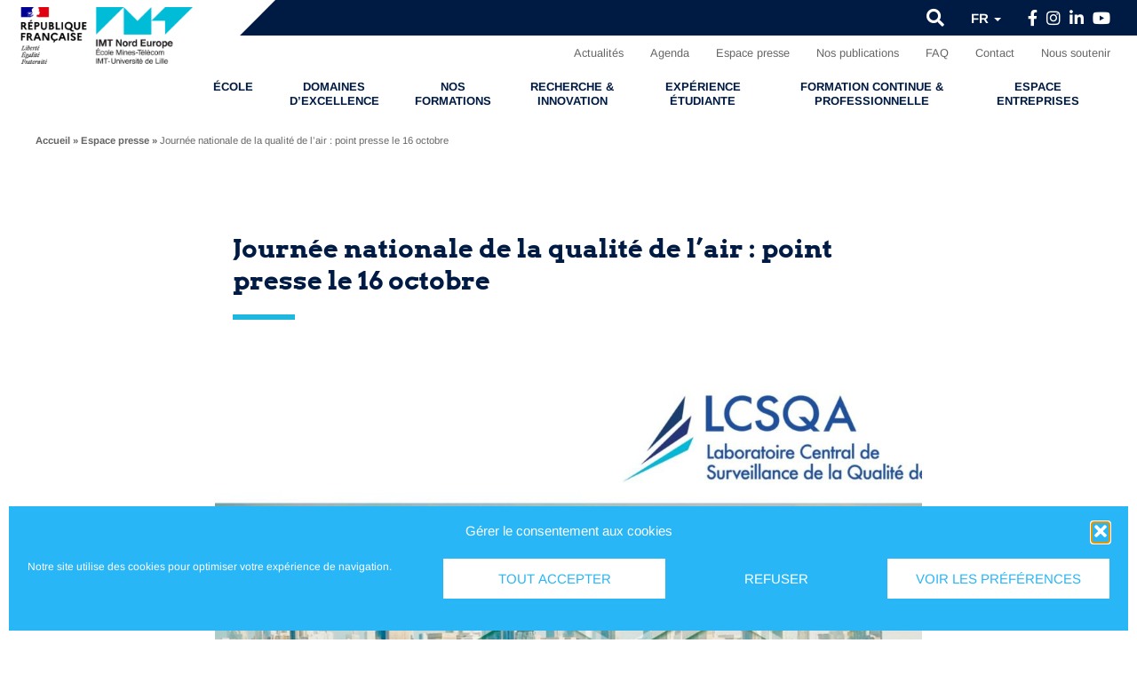

--- FILE ---
content_type: text/html; charset=UTF-8
request_url: https://imt-nord-europe.fr/espace-presse/journee-nationale-de-la-qualite-de-lair-point-presse-le-16-octobre/
body_size: 24383
content:
<!doctype html>
<html lang="fr-FR">
<head>
<meta charset="UTF-8" />
<script type="text/javascript">
/* <![CDATA[ */
var gform;gform||(document.addEventListener("gform_main_scripts_loaded",function(){gform.scriptsLoaded=!0}),document.addEventListener("gform/theme/scripts_loaded",function(){gform.themeScriptsLoaded=!0}),window.addEventListener("DOMContentLoaded",function(){gform.domLoaded=!0}),gform={domLoaded:!1,scriptsLoaded:!1,themeScriptsLoaded:!1,isFormEditor:()=>"function"==typeof InitializeEditor,callIfLoaded:function(o){return!(!gform.domLoaded||!gform.scriptsLoaded||!gform.themeScriptsLoaded&&!gform.isFormEditor()||(gform.isFormEditor()&&console.warn("The use of gform.initializeOnLoaded() is deprecated in the form editor context and will be removed in Gravity Forms 3.1."),o(),0))},initializeOnLoaded:function(o){gform.callIfLoaded(o)||(document.addEventListener("gform_main_scripts_loaded",()=>{gform.scriptsLoaded=!0,gform.callIfLoaded(o)}),document.addEventListener("gform/theme/scripts_loaded",()=>{gform.themeScriptsLoaded=!0,gform.callIfLoaded(o)}),window.addEventListener("DOMContentLoaded",()=>{gform.domLoaded=!0,gform.callIfLoaded(o)}))},hooks:{action:{},filter:{}},addAction:function(o,r,e,t){gform.addHook("action",o,r,e,t)},addFilter:function(o,r,e,t){gform.addHook("filter",o,r,e,t)},doAction:function(o){gform.doHook("action",o,arguments)},applyFilters:function(o){return gform.doHook("filter",o,arguments)},removeAction:function(o,r){gform.removeHook("action",o,r)},removeFilter:function(o,r,e){gform.removeHook("filter",o,r,e)},addHook:function(o,r,e,t,n){null==gform.hooks[o][r]&&(gform.hooks[o][r]=[]);var d=gform.hooks[o][r];null==n&&(n=r+"_"+d.length),gform.hooks[o][r].push({tag:n,callable:e,priority:t=null==t?10:t})},doHook:function(r,o,e){var t;if(e=Array.prototype.slice.call(e,1),null!=gform.hooks[r][o]&&((o=gform.hooks[r][o]).sort(function(o,r){return o.priority-r.priority}),o.forEach(function(o){"function"!=typeof(t=o.callable)&&(t=window[t]),"action"==r?t.apply(null,e):e[0]=t.apply(null,e)})),"filter"==r)return e[0]},removeHook:function(o,r,t,n){var e;null!=gform.hooks[o][r]&&(e=(e=gform.hooks[o][r]).filter(function(o,r,e){return!!(null!=n&&n!=o.tag||null!=t&&t!=o.priority)}),gform.hooks[o][r]=e)}});
/* ]]> */
</script>

<meta name="viewport" content="width=device-width, initial-scale=1" />
<link rel="profile" href="https://gmpg.org/xfn/11" />
<meta name='robots' content='index, follow, max-image-preview:large, max-snippet:-1, max-video-preview:-1' />
	<style>img:is([sizes="auto" i], [sizes^="auto," i]) { contain-intrinsic-size: 3000px 1500px }</style>
	
	<!-- This site is optimized with the Yoast SEO plugin v26.7 - https://yoast.com/wordpress/plugins/seo/ -->
	<title>Journée nationale de la qualité de l&#039;air : point presse le 16 octobre - IMT Nord Europe</title>
	<link rel="canonical" href="https://imt-nord-europe.fr/espace-presse/journee-nationale-de-la-qualite-de-lair-point-presse-le-16-octobre/" />
	<meta property="og:locale" content="fr_FR" />
	<meta property="og:type" content="article" />
	<meta property="og:title" content="Journée nationale de la qualité de l&#039;air : point presse le 16 octobre - IMT Nord Europe" />
	<meta property="og:description" content="Dans le cadre de la Journée nationale de la qualité de l&rsquo;air, et du contexte de la révision de la directive de surveillance de la qualité de l’air, le LCSQA (Laboratoire Central de Surveillance de la Qualité de l’Air) vous&hellip;" />
	<meta property="og:url" content="https://imt-nord-europe.fr/espace-presse/journee-nationale-de-la-qualite-de-lair-point-presse-le-16-octobre/" />
	<meta property="og:site_name" content="IMT Nord Europe" />
	<meta property="article:published_time" content="2023-10-05T12:17:33+00:00" />
	<meta property="article:modified_time" content="2023-10-10T13:47:17+00:00" />
	<meta property="og:image" content="https://imt-nord-europe.fr/wp-content/uploads/2023/10/iptnq.jpeg" />
	<meta property="og:image:width" content="2479" />
	<meta property="og:image:height" content="1262" />
	<meta property="og:image:type" content="image/jpeg" />
	<meta name="author" content="Léa Masclet" />
	<script type="application/ld+json" class="yoast-schema-graph">{"@context":"https://schema.org","@graph":[{"@type":"Article","@id":"https://imt-nord-europe.fr/espace-presse/journee-nationale-de-la-qualite-de-lair-point-presse-le-16-octobre/#article","isPartOf":{"@id":"https://imt-nord-europe.fr/espace-presse/journee-nationale-de-la-qualite-de-lair-point-presse-le-16-octobre/"},"author":{"name":"Léa Masclet","@id":"https://imt-nord-europe.fr/#/schema/person/9dccbb59442136358ac1f39345929848"},"headline":"Journée nationale de la qualité de l&rsquo;air : point presse le 16 octobre","datePublished":"2023-10-05T12:17:33+00:00","dateModified":"2023-10-10T13:47:17+00:00","mainEntityOfPage":{"@id":"https://imt-nord-europe.fr/espace-presse/journee-nationale-de-la-qualite-de-lair-point-presse-le-16-octobre/"},"wordCount":189,"publisher":{"@id":"https://imt-nord-europe.fr/#organization"},"image":{"@id":"https://imt-nord-europe.fr/espace-presse/journee-nationale-de-la-qualite-de-lair-point-presse-le-16-octobre/#primaryimage"},"thumbnailUrl":"https://imt-nord-europe.fr/wp-content/uploads/2023/10/iptnq.jpeg","articleSection":["Espace presse"],"inLanguage":"fr-FR"},{"@type":"WebPage","@id":"https://imt-nord-europe.fr/espace-presse/journee-nationale-de-la-qualite-de-lair-point-presse-le-16-octobre/","url":"https://imt-nord-europe.fr/espace-presse/journee-nationale-de-la-qualite-de-lair-point-presse-le-16-octobre/","name":"Journée nationale de la qualité de l'air : point presse le 16 octobre - IMT Nord Europe","isPartOf":{"@id":"https://imt-nord-europe.fr/#website"},"primaryImageOfPage":{"@id":"https://imt-nord-europe.fr/espace-presse/journee-nationale-de-la-qualite-de-lair-point-presse-le-16-octobre/#primaryimage"},"image":{"@id":"https://imt-nord-europe.fr/espace-presse/journee-nationale-de-la-qualite-de-lair-point-presse-le-16-octobre/#primaryimage"},"thumbnailUrl":"https://imt-nord-europe.fr/wp-content/uploads/2023/10/iptnq.jpeg","datePublished":"2023-10-05T12:17:33+00:00","dateModified":"2023-10-10T13:47:17+00:00","breadcrumb":{"@id":"https://imt-nord-europe.fr/espace-presse/journee-nationale-de-la-qualite-de-lair-point-presse-le-16-octobre/#breadcrumb"},"inLanguage":"fr-FR","potentialAction":[{"@type":"ReadAction","target":["https://imt-nord-europe.fr/espace-presse/journee-nationale-de-la-qualite-de-lair-point-presse-le-16-octobre/"]}]},{"@type":"ImageObject","inLanguage":"fr-FR","@id":"https://imt-nord-europe.fr/espace-presse/journee-nationale-de-la-qualite-de-lair-point-presse-le-16-octobre/#primaryimage","url":"https://imt-nord-europe.fr/wp-content/uploads/2023/10/iptnq.jpeg","contentUrl":"https://imt-nord-europe.fr/wp-content/uploads/2023/10/iptnq.jpeg","width":2479,"height":1262},{"@type":"BreadcrumbList","@id":"https://imt-nord-europe.fr/espace-presse/journee-nationale-de-la-qualite-de-lair-point-presse-le-16-octobre/#breadcrumb","itemListElement":[{"@type":"ListItem","position":1,"name":"Accueil","item":"https://imt-nord-europe.fr/"},{"@type":"ListItem","position":2,"name":"Espace presse","item":"https://imt-nord-europe.fr/espace-presse/"},{"@type":"ListItem","position":3,"name":"Journée nationale de la qualité de l&rsquo;air : point presse le 16 octobre"}]},{"@type":"WebSite","@id":"https://imt-nord-europe.fr/#website","url":"https://imt-nord-europe.fr/","name":"IMT Nord Europe","description":"Ecoles Mines-Télécom - IMT Université de Lille","publisher":{"@id":"https://imt-nord-europe.fr/#organization"},"potentialAction":[{"@type":"SearchAction","target":{"@type":"EntryPoint","urlTemplate":"https://imt-nord-europe.fr/?s={search_term_string}"},"query-input":{"@type":"PropertyValueSpecification","valueRequired":true,"valueName":"search_term_string"}}],"inLanguage":"fr-FR"},{"@type":"Organization","@id":"https://imt-nord-europe.fr/#organization","name":"IMT Nord Europe","url":"https://imt-nord-europe.fr/","logo":{"@type":"ImageObject","inLanguage":"fr-FR","@id":"https://imt-nord-europe.fr/#/schema/logo/image/","url":"https://imt-nord-europe.fr/wp-content/uploads/2023/02/Logo_black_IMT_RF_bis.png","contentUrl":"https://imt-nord-europe.fr/wp-content/uploads/2023/02/Logo_black_IMT_RF_bis.png","width":810,"height":356,"caption":"IMT Nord Europe"},"image":{"@id":"https://imt-nord-europe.fr/#/schema/logo/image/"}},{"@type":"Person","@id":"https://imt-nord-europe.fr/#/schema/person/9dccbb59442136358ac1f39345929848","name":"Léa Masclet","image":{"@type":"ImageObject","inLanguage":"fr-FR","@id":"https://imt-nord-europe.fr/#/schema/person/image/","url":"https://secure.gravatar.com/avatar/ff9adb7a3248269b898df60529d981751f3a4709d6b66e3dfd0ec57e7a432aa6?s=96&d=mm&r=g","contentUrl":"https://secure.gravatar.com/avatar/ff9adb7a3248269b898df60529d981751f3a4709d6b66e3dfd0ec57e7a432aa6?s=96&d=mm&r=g","caption":"Léa Masclet"}}]}</script>
	<!-- / Yoast SEO plugin. -->


<link rel="alternate" type="application/rss+xml" title="IMT Nord Europe &raquo; Flux" href="https://imt-nord-europe.fr/feed/" />
<script type="text/javascript">
/* <![CDATA[ */
window._wpemojiSettings = {"baseUrl":"https:\/\/s.w.org\/images\/core\/emoji\/15.1.0\/72x72\/","ext":".png","svgUrl":"https:\/\/s.w.org\/images\/core\/emoji\/15.1.0\/svg\/","svgExt":".svg","source":{"concatemoji":"https:\/\/imt-nord-europe.fr\/wp-includes\/js\/wp-emoji-release.min.js"}};
/*! This file is auto-generated */
!function(i,n){var o,s,e;function c(e){try{var t={supportTests:e,timestamp:(new Date).valueOf()};sessionStorage.setItem(o,JSON.stringify(t))}catch(e){}}function p(e,t,n){e.clearRect(0,0,e.canvas.width,e.canvas.height),e.fillText(t,0,0);var t=new Uint32Array(e.getImageData(0,0,e.canvas.width,e.canvas.height).data),r=(e.clearRect(0,0,e.canvas.width,e.canvas.height),e.fillText(n,0,0),new Uint32Array(e.getImageData(0,0,e.canvas.width,e.canvas.height).data));return t.every(function(e,t){return e===r[t]})}function u(e,t,n){switch(t){case"flag":return n(e,"\ud83c\udff3\ufe0f\u200d\u26a7\ufe0f","\ud83c\udff3\ufe0f\u200b\u26a7\ufe0f")?!1:!n(e,"\ud83c\uddfa\ud83c\uddf3","\ud83c\uddfa\u200b\ud83c\uddf3")&&!n(e,"\ud83c\udff4\udb40\udc67\udb40\udc62\udb40\udc65\udb40\udc6e\udb40\udc67\udb40\udc7f","\ud83c\udff4\u200b\udb40\udc67\u200b\udb40\udc62\u200b\udb40\udc65\u200b\udb40\udc6e\u200b\udb40\udc67\u200b\udb40\udc7f");case"emoji":return!n(e,"\ud83d\udc26\u200d\ud83d\udd25","\ud83d\udc26\u200b\ud83d\udd25")}return!1}function f(e,t,n){var r="undefined"!=typeof WorkerGlobalScope&&self instanceof WorkerGlobalScope?new OffscreenCanvas(300,150):i.createElement("canvas"),a=r.getContext("2d",{willReadFrequently:!0}),o=(a.textBaseline="top",a.font="600 32px Arial",{});return e.forEach(function(e){o[e]=t(a,e,n)}),o}function t(e){var t=i.createElement("script");t.src=e,t.defer=!0,i.head.appendChild(t)}"undefined"!=typeof Promise&&(o="wpEmojiSettingsSupports",s=["flag","emoji"],n.supports={everything:!0,everythingExceptFlag:!0},e=new Promise(function(e){i.addEventListener("DOMContentLoaded",e,{once:!0})}),new Promise(function(t){var n=function(){try{var e=JSON.parse(sessionStorage.getItem(o));if("object"==typeof e&&"number"==typeof e.timestamp&&(new Date).valueOf()<e.timestamp+604800&&"object"==typeof e.supportTests)return e.supportTests}catch(e){}return null}();if(!n){if("undefined"!=typeof Worker&&"undefined"!=typeof OffscreenCanvas&&"undefined"!=typeof URL&&URL.createObjectURL&&"undefined"!=typeof Blob)try{var e="postMessage("+f.toString()+"("+[JSON.stringify(s),u.toString(),p.toString()].join(",")+"));",r=new Blob([e],{type:"text/javascript"}),a=new Worker(URL.createObjectURL(r),{name:"wpTestEmojiSupports"});return void(a.onmessage=function(e){c(n=e.data),a.terminate(),t(n)})}catch(e){}c(n=f(s,u,p))}t(n)}).then(function(e){for(var t in e)n.supports[t]=e[t],n.supports.everything=n.supports.everything&&n.supports[t],"flag"!==t&&(n.supports.everythingExceptFlag=n.supports.everythingExceptFlag&&n.supports[t]);n.supports.everythingExceptFlag=n.supports.everythingExceptFlag&&!n.supports.flag,n.DOMReady=!1,n.readyCallback=function(){n.DOMReady=!0}}).then(function(){return e}).then(function(){var e;n.supports.everything||(n.readyCallback(),(e=n.source||{}).concatemoji?t(e.concatemoji):e.wpemoji&&e.twemoji&&(t(e.twemoji),t(e.wpemoji)))}))}((window,document),window._wpemojiSettings);
/* ]]> */
</script>
<style id='wp-emoji-styles-inline-css' type='text/css'>

	img.wp-smiley, img.emoji {
		display: inline !important;
		border: none !important;
		box-shadow: none !important;
		height: 1em !important;
		width: 1em !important;
		margin: 0 0.07em !important;
		vertical-align: -0.1em !important;
		background: none !important;
		padding: 0 !important;
	}
</style>
<style id='wp-block-library-theme-inline-css' type='text/css'>
.wp-block-audio :where(figcaption){color:#555;font-size:13px;text-align:center}.is-dark-theme .wp-block-audio :where(figcaption){color:#ffffffa6}.wp-block-audio{margin:0 0 1em}.wp-block-code{border:1px solid #ccc;border-radius:4px;font-family:Menlo,Consolas,monaco,monospace;padding:.8em 1em}.wp-block-embed :where(figcaption){color:#555;font-size:13px;text-align:center}.is-dark-theme .wp-block-embed :where(figcaption){color:#ffffffa6}.wp-block-embed{margin:0 0 1em}.blocks-gallery-caption{color:#555;font-size:13px;text-align:center}.is-dark-theme .blocks-gallery-caption{color:#ffffffa6}:root :where(.wp-block-image figcaption){color:#555;font-size:13px;text-align:center}.is-dark-theme :root :where(.wp-block-image figcaption){color:#ffffffa6}.wp-block-image{margin:0 0 1em}.wp-block-pullquote{border-bottom:4px solid;border-top:4px solid;color:currentColor;margin-bottom:1.75em}.wp-block-pullquote cite,.wp-block-pullquote footer,.wp-block-pullquote__citation{color:currentColor;font-size:.8125em;font-style:normal;text-transform:uppercase}.wp-block-quote{border-left:.25em solid;margin:0 0 1.75em;padding-left:1em}.wp-block-quote cite,.wp-block-quote footer{color:currentColor;font-size:.8125em;font-style:normal;position:relative}.wp-block-quote:where(.has-text-align-right){border-left:none;border-right:.25em solid;padding-left:0;padding-right:1em}.wp-block-quote:where(.has-text-align-center){border:none;padding-left:0}.wp-block-quote.is-large,.wp-block-quote.is-style-large,.wp-block-quote:where(.is-style-plain){border:none}.wp-block-search .wp-block-search__label{font-weight:700}.wp-block-search__button{border:1px solid #ccc;padding:.375em .625em}:where(.wp-block-group.has-background){padding:1.25em 2.375em}.wp-block-separator.has-css-opacity{opacity:.4}.wp-block-separator{border:none;border-bottom:2px solid;margin-left:auto;margin-right:auto}.wp-block-separator.has-alpha-channel-opacity{opacity:1}.wp-block-separator:not(.is-style-wide):not(.is-style-dots){width:100px}.wp-block-separator.has-background:not(.is-style-dots){border-bottom:none;height:1px}.wp-block-separator.has-background:not(.is-style-wide):not(.is-style-dots){height:2px}.wp-block-table{margin:0 0 1em}.wp-block-table td,.wp-block-table th{word-break:normal}.wp-block-table :where(figcaption){color:#555;font-size:13px;text-align:center}.is-dark-theme .wp-block-table :where(figcaption){color:#ffffffa6}.wp-block-video :where(figcaption){color:#555;font-size:13px;text-align:center}.is-dark-theme .wp-block-video :where(figcaption){color:#ffffffa6}.wp-block-video{margin:0 0 1em}:root :where(.wp-block-template-part.has-background){margin-bottom:0;margin-top:0;padding:1.25em 2.375em}
</style>
<style id='classic-theme-styles-inline-css' type='text/css'>
/*! This file is auto-generated */
.wp-block-button__link{color:#fff;background-color:#32373c;border-radius:9999px;box-shadow:none;text-decoration:none;padding:calc(.667em + 2px) calc(1.333em + 2px);font-size:1.125em}.wp-block-file__button{background:#32373c;color:#fff;text-decoration:none}
</style>
<style id='global-styles-inline-css' type='text/css'>
:root{--wp--preset--aspect-ratio--square: 1;--wp--preset--aspect-ratio--4-3: 4/3;--wp--preset--aspect-ratio--3-4: 3/4;--wp--preset--aspect-ratio--3-2: 3/2;--wp--preset--aspect-ratio--2-3: 2/3;--wp--preset--aspect-ratio--16-9: 16/9;--wp--preset--aspect-ratio--9-16: 9/16;--wp--preset--color--black: #000000;--wp--preset--color--cyan-bluish-gray: #abb8c3;--wp--preset--color--white: #ffffff;--wp--preset--color--pale-pink: #f78da7;--wp--preset--color--vivid-red: #cf2e2e;--wp--preset--color--luminous-vivid-orange: #ff6900;--wp--preset--color--luminous-vivid-amber: #fcb900;--wp--preset--color--light-green-cyan: #7bdcb5;--wp--preset--color--vivid-green-cyan: #00d084;--wp--preset--color--pale-cyan-blue: #8ed1fc;--wp--preset--color--vivid-cyan-blue: #0693e3;--wp--preset--color--vivid-purple: #9b51e0;--wp--preset--gradient--vivid-cyan-blue-to-vivid-purple: linear-gradient(135deg,rgba(6,147,227,1) 0%,rgb(155,81,224) 100%);--wp--preset--gradient--light-green-cyan-to-vivid-green-cyan: linear-gradient(135deg,rgb(122,220,180) 0%,rgb(0,208,130) 100%);--wp--preset--gradient--luminous-vivid-amber-to-luminous-vivid-orange: linear-gradient(135deg,rgba(252,185,0,1) 0%,rgba(255,105,0,1) 100%);--wp--preset--gradient--luminous-vivid-orange-to-vivid-red: linear-gradient(135deg,rgba(255,105,0,1) 0%,rgb(207,46,46) 100%);--wp--preset--gradient--very-light-gray-to-cyan-bluish-gray: linear-gradient(135deg,rgb(238,238,238) 0%,rgb(169,184,195) 100%);--wp--preset--gradient--cool-to-warm-spectrum: linear-gradient(135deg,rgb(74,234,220) 0%,rgb(151,120,209) 20%,rgb(207,42,186) 40%,rgb(238,44,130) 60%,rgb(251,105,98) 80%,rgb(254,248,76) 100%);--wp--preset--gradient--blush-light-purple: linear-gradient(135deg,rgb(255,206,236) 0%,rgb(152,150,240) 100%);--wp--preset--gradient--blush-bordeaux: linear-gradient(135deg,rgb(254,205,165) 0%,rgb(254,45,45) 50%,rgb(107,0,62) 100%);--wp--preset--gradient--luminous-dusk: linear-gradient(135deg,rgb(255,203,112) 0%,rgb(199,81,192) 50%,rgb(65,88,208) 100%);--wp--preset--gradient--pale-ocean: linear-gradient(135deg,rgb(255,245,203) 0%,rgb(182,227,212) 50%,rgb(51,167,181) 100%);--wp--preset--gradient--electric-grass: linear-gradient(135deg,rgb(202,248,128) 0%,rgb(113,206,126) 100%);--wp--preset--gradient--midnight: linear-gradient(135deg,rgb(2,3,129) 0%,rgb(40,116,252) 100%);--wp--preset--font-size--small: 19.5px;--wp--preset--font-size--medium: 20px;--wp--preset--font-size--large: 36.5px;--wp--preset--font-size--x-large: 42px;--wp--preset--font-size--normal: 22px;--wp--preset--font-size--huge: 49.5px;--wp--preset--spacing--20: 0.44rem;--wp--preset--spacing--30: 0.67rem;--wp--preset--spacing--40: 1rem;--wp--preset--spacing--50: 1.5rem;--wp--preset--spacing--60: 2.25rem;--wp--preset--spacing--70: 3.38rem;--wp--preset--spacing--80: 5.06rem;--wp--preset--shadow--natural: 6px 6px 9px rgba(0, 0, 0, 0.2);--wp--preset--shadow--deep: 12px 12px 50px rgba(0, 0, 0, 0.4);--wp--preset--shadow--sharp: 6px 6px 0px rgba(0, 0, 0, 0.2);--wp--preset--shadow--outlined: 6px 6px 0px -3px rgba(255, 255, 255, 1), 6px 6px rgba(0, 0, 0, 1);--wp--preset--shadow--crisp: 6px 6px 0px rgba(0, 0, 0, 1);}:where(.is-layout-flex){gap: 0.5em;}:where(.is-layout-grid){gap: 0.5em;}body .is-layout-flex{display: flex;}.is-layout-flex{flex-wrap: wrap;align-items: center;}.is-layout-flex > :is(*, div){margin: 0;}body .is-layout-grid{display: grid;}.is-layout-grid > :is(*, div){margin: 0;}:where(.wp-block-columns.is-layout-flex){gap: 2em;}:where(.wp-block-columns.is-layout-grid){gap: 2em;}:where(.wp-block-post-template.is-layout-flex){gap: 1.25em;}:where(.wp-block-post-template.is-layout-grid){gap: 1.25em;}.has-black-color{color: var(--wp--preset--color--black) !important;}.has-cyan-bluish-gray-color{color: var(--wp--preset--color--cyan-bluish-gray) !important;}.has-white-color{color: var(--wp--preset--color--white) !important;}.has-pale-pink-color{color: var(--wp--preset--color--pale-pink) !important;}.has-vivid-red-color{color: var(--wp--preset--color--vivid-red) !important;}.has-luminous-vivid-orange-color{color: var(--wp--preset--color--luminous-vivid-orange) !important;}.has-luminous-vivid-amber-color{color: var(--wp--preset--color--luminous-vivid-amber) !important;}.has-light-green-cyan-color{color: var(--wp--preset--color--light-green-cyan) !important;}.has-vivid-green-cyan-color{color: var(--wp--preset--color--vivid-green-cyan) !important;}.has-pale-cyan-blue-color{color: var(--wp--preset--color--pale-cyan-blue) !important;}.has-vivid-cyan-blue-color{color: var(--wp--preset--color--vivid-cyan-blue) !important;}.has-vivid-purple-color{color: var(--wp--preset--color--vivid-purple) !important;}.has-black-background-color{background-color: var(--wp--preset--color--black) !important;}.has-cyan-bluish-gray-background-color{background-color: var(--wp--preset--color--cyan-bluish-gray) !important;}.has-white-background-color{background-color: var(--wp--preset--color--white) !important;}.has-pale-pink-background-color{background-color: var(--wp--preset--color--pale-pink) !important;}.has-vivid-red-background-color{background-color: var(--wp--preset--color--vivid-red) !important;}.has-luminous-vivid-orange-background-color{background-color: var(--wp--preset--color--luminous-vivid-orange) !important;}.has-luminous-vivid-amber-background-color{background-color: var(--wp--preset--color--luminous-vivid-amber) !important;}.has-light-green-cyan-background-color{background-color: var(--wp--preset--color--light-green-cyan) !important;}.has-vivid-green-cyan-background-color{background-color: var(--wp--preset--color--vivid-green-cyan) !important;}.has-pale-cyan-blue-background-color{background-color: var(--wp--preset--color--pale-cyan-blue) !important;}.has-vivid-cyan-blue-background-color{background-color: var(--wp--preset--color--vivid-cyan-blue) !important;}.has-vivid-purple-background-color{background-color: var(--wp--preset--color--vivid-purple) !important;}.has-black-border-color{border-color: var(--wp--preset--color--black) !important;}.has-cyan-bluish-gray-border-color{border-color: var(--wp--preset--color--cyan-bluish-gray) !important;}.has-white-border-color{border-color: var(--wp--preset--color--white) !important;}.has-pale-pink-border-color{border-color: var(--wp--preset--color--pale-pink) !important;}.has-vivid-red-border-color{border-color: var(--wp--preset--color--vivid-red) !important;}.has-luminous-vivid-orange-border-color{border-color: var(--wp--preset--color--luminous-vivid-orange) !important;}.has-luminous-vivid-amber-border-color{border-color: var(--wp--preset--color--luminous-vivid-amber) !important;}.has-light-green-cyan-border-color{border-color: var(--wp--preset--color--light-green-cyan) !important;}.has-vivid-green-cyan-border-color{border-color: var(--wp--preset--color--vivid-green-cyan) !important;}.has-pale-cyan-blue-border-color{border-color: var(--wp--preset--color--pale-cyan-blue) !important;}.has-vivid-cyan-blue-border-color{border-color: var(--wp--preset--color--vivid-cyan-blue) !important;}.has-vivid-purple-border-color{border-color: var(--wp--preset--color--vivid-purple) !important;}.has-vivid-cyan-blue-to-vivid-purple-gradient-background{background: var(--wp--preset--gradient--vivid-cyan-blue-to-vivid-purple) !important;}.has-light-green-cyan-to-vivid-green-cyan-gradient-background{background: var(--wp--preset--gradient--light-green-cyan-to-vivid-green-cyan) !important;}.has-luminous-vivid-amber-to-luminous-vivid-orange-gradient-background{background: var(--wp--preset--gradient--luminous-vivid-amber-to-luminous-vivid-orange) !important;}.has-luminous-vivid-orange-to-vivid-red-gradient-background{background: var(--wp--preset--gradient--luminous-vivid-orange-to-vivid-red) !important;}.has-very-light-gray-to-cyan-bluish-gray-gradient-background{background: var(--wp--preset--gradient--very-light-gray-to-cyan-bluish-gray) !important;}.has-cool-to-warm-spectrum-gradient-background{background: var(--wp--preset--gradient--cool-to-warm-spectrum) !important;}.has-blush-light-purple-gradient-background{background: var(--wp--preset--gradient--blush-light-purple) !important;}.has-blush-bordeaux-gradient-background{background: var(--wp--preset--gradient--blush-bordeaux) !important;}.has-luminous-dusk-gradient-background{background: var(--wp--preset--gradient--luminous-dusk) !important;}.has-pale-ocean-gradient-background{background: var(--wp--preset--gradient--pale-ocean) !important;}.has-electric-grass-gradient-background{background: var(--wp--preset--gradient--electric-grass) !important;}.has-midnight-gradient-background{background: var(--wp--preset--gradient--midnight) !important;}.has-small-font-size{font-size: var(--wp--preset--font-size--small) !important;}.has-medium-font-size{font-size: var(--wp--preset--font-size--medium) !important;}.has-large-font-size{font-size: var(--wp--preset--font-size--large) !important;}.has-x-large-font-size{font-size: var(--wp--preset--font-size--x-large) !important;}
:where(.wp-block-post-template.is-layout-flex){gap: 1.25em;}:where(.wp-block-post-template.is-layout-grid){gap: 1.25em;}
:where(.wp-block-columns.is-layout-flex){gap: 2em;}:where(.wp-block-columns.is-layout-grid){gap: 2em;}
:root :where(.wp-block-pullquote){font-size: 1.5em;line-height: 1.6;}
</style>
<link rel='stylesheet' id='wp-block-library-css' href='https://imt-nord-europe.fr/wp-includes/css/dist/block-library/style.min.css' type='text/css' media='all' />
<link rel='stylesheet' id='wpo_min-header-1-css' href='https://imt-nord-europe.fr/wp-content/cache/wpo-minify/1768555586/assets/wpo-minify-header-front-end-plugin-styles1700734230.min.css' type='text/css' media='all' />
<link rel='stylesheet' id='cmplz-general-css' href='https://imt-nord-europe.fr/wp-content/plugins/complianz-gdpr/assets/css/cookieblocker.min.css' type='text/css' media='all' />
<link rel='stylesheet' id='neoweb-assetsslick-min-css' href='https://imt-nord-europe.fr/wp-content/plugins/neoweb/vendor/slick/slick.min.css' type='text/css' media='all' />
<link rel='stylesheet' id='neoweb-assetsjquery-fancybox-min-css' href='https://imt-nord-europe.fr/wp-content/plugins/neoweb/vendor/fancybox/jquery.fancybox.min.css' type='text/css' media='all' />
<link rel='stylesheet' id='wpo_min-header-5-css' href='https://imt-nord-europe.fr/wp-content/cache/wpo-minify/1768555586/assets/wpo-minify-header-customtheme-fontawesome1630310040.min.css' type='text/css' media='all' />
<link rel='stylesheet' id='wpo_min-header-6-css' href='https://imt-nord-europe.fr/wp-content/cache/wpo-minify/1768555586/assets/wpo-minify-header-customtheme-fontawesome-light1630310040.min.css' type='text/css' media='all' />
<link rel='stylesheet' id='wpo_min-header-7-css' href='https://imt-nord-europe.fr/wp-content/cache/wpo-minify/1768555586/assets/wpo-minify-header-customtheme-fontawesome-regular1630310040.min.css' type='text/css' media='all' />
<link rel='stylesheet' id='wpo_min-header-8-css' href='https://imt-nord-europe.fr/wp-content/cache/wpo-minify/1768555586/assets/wpo-minify-header-customtheme-fontawesome-solid1630310040.min.css' type='text/css' media='all' />
<link rel='stylesheet' id='wpo_min-header-9-css' href='https://imt-nord-europe.fr/wp-content/cache/wpo-minify/1768555586/assets/wpo-minify-header-customtheme-fontawesome-brand1630310040.min.css' type='text/css' media='all' />
<link rel='stylesheet' id='wpo_min-header-10-css' href='https://imt-nord-europe.fr/wp-content/cache/wpo-minify/1768555586/assets/wpo-minify-header-customtheme-style1733827680.min.css' type='text/css' media='all' />
<link rel='stylesheet' id='elementor-frontend-css' href='https://imt-nord-europe.fr/wp-content/uploads/elementor/css/custom-frontend.min.css' type='text/css' media='all' />
<link rel='stylesheet' id='eael-general-css' href='https://imt-nord-europe.fr/wp-content/plugins/essential-addons-for-elementor-lite/assets/front-end/css/view/general.min.css' type='text/css' media='all' />
<script type="text/javascript" src="https://imt-nord-europe.fr/wp-includes/js/jquery/jquery.min.js" id="jquery-core-js"></script>
<script type="text/javascript" src="https://imt-nord-europe.fr/wp-includes/js/jquery/jquery-migrate.min.js" id="jquery-migrate-js"></script>
<script type="text/javascript" src="https://imt-nord-europe.fr/wp-content/cache/wpo-minify/1768555586/assets/wpo-minify-header-jquerycustomtheme-popin1630310040.min.js" id="wpo_min-header-2-js"></script>
<link rel="https://api.w.org/" href="https://imt-nord-europe.fr/wp-json/" /><link rel="alternate" title="JSON" type="application/json" href="https://imt-nord-europe.fr/wp-json/wp/v2/posts/12710" /><link rel="EditURI" type="application/rsd+xml" title="RSD" href="https://imt-nord-europe.fr/xmlrpc.php?rsd" />
<link rel='shortlink' href='https://imt-nord-europe.fr/?p=12710' />
<link rel="alternate" title="oEmbed (JSON)" type="application/json+oembed" href="https://imt-nord-europe.fr/wp-json/oembed/1.0/embed?url=https%3A%2F%2Fimt-nord-europe.fr%2Fespace-presse%2Fjournee-nationale-de-la-qualite-de-lair-point-presse-le-16-octobre%2F" />
<link rel="alternate" title="oEmbed (XML)" type="text/xml+oembed" href="https://imt-nord-europe.fr/wp-json/oembed/1.0/embed?url=https%3A%2F%2Fimt-nord-europe.fr%2Fespace-presse%2Fjournee-nationale-de-la-qualite-de-lair-point-presse-le-16-octobre%2F&#038;format=xml" />
			<style>.cmplz-hidden {
					display: none !important;
				}</style><meta name="generator" content="Elementor 3.34.1; features: additional_custom_breakpoints; settings: css_print_method-external, google_font-disabled, font_display-auto">
			<style>
				.e-con.e-parent:nth-of-type(n+4):not(.e-lazyloaded):not(.e-no-lazyload),
				.e-con.e-parent:nth-of-type(n+4):not(.e-lazyloaded):not(.e-no-lazyload) * {
					background-image: none !important;
				}
				@media screen and (max-height: 1024px) {
					.e-con.e-parent:nth-of-type(n+3):not(.e-lazyloaded):not(.e-no-lazyload),
					.e-con.e-parent:nth-of-type(n+3):not(.e-lazyloaded):not(.e-no-lazyload) * {
						background-image: none !important;
					}
				}
				@media screen and (max-height: 640px) {
					.e-con.e-parent:nth-of-type(n+2):not(.e-lazyloaded):not(.e-no-lazyload),
					.e-con.e-parent:nth-of-type(n+2):not(.e-lazyloaded):not(.e-no-lazyload) * {
						background-image: none !important;
					}
				}
			</style>
			<link rel="icon" href="https://imt-nord-europe.fr/wp-content/uploads/2020/09/cropped-favicon-imt-32x32.png" sizes="32x32" />
<link rel="icon" href="https://imt-nord-europe.fr/wp-content/uploads/2020/09/cropped-favicon-imt-192x192.png" sizes="192x192" />
<link rel="apple-touch-icon" href="https://imt-nord-europe.fr/wp-content/uploads/2020/09/cropped-favicon-imt-180x180.png" />
<meta name="msapplication-TileImage" content="https://imt-nord-europe.fr/wp-content/uploads/2020/09/cropped-favicon-imt-270x270.png" />
		<style type="text/css" id="wp-custom-css">
			.post .post-thumbnail-container.contain .post-thumbnail {
	padding-top: 0 !important;
	background-image: none !important;
	text-align: center;
}
.post .post-thumbnail-container.contain .post-thumbnail img {
	display: inline-block !important;
}
.post-single .page-header {
	width: auto;
}

@media only screen and (min-width: 992px) {
	.elementor-carousel .elementor-testimonial {
	position: relative;
	overflow: hidden;
	padding-left: 80px !important;
	padding-right: 80px !important;
}
}

.elementor-carousel .slick-dots {
		width: 100%;
}
.gform_fileupload_rules {
	display: none;
}

.wp-block-buttons .wp-block-button__link{font-weight:700;text-align:center;white-space:nowrap;vertical-align:middle;touch-action:manipulation;cursor:pointer;background-image:none;border:1px solid transparent;font-size:15px;line-height:1.57143;border-radius:30px;-webkit-user-select:none;-moz-user-select:none;-ms-user-select:none;user-select:none;padding:12px 30px;color:#fff;background-color:#001B43;border-color:#001B43}

body.is-sticky #header .navbar-brand {
    margin-top: 10px;
}
@media only screen and (min-width: 1280px) {
	#footer .site-footer-container .social-links {
    margin-top: 25px;
}
}

body:not(.is-sticky) .navbar-brand {
	padding: 8px !important;
}

.category-actualites .sidebar-widgets {
	display: flex;
	flex-direction: column-reverse;
  row-gap: 20px;
}
@media only screen and (min-width: 1440px) {
	.navbar-default .main-navigation .navbar-justified.nav>li {
		min-width: 130px;
		max-width: 300px;
	}
}
.navbar-default .main-navigation .navbar-justified.nav>li>a { 
	padding-bottom: 0;
	min-height: 61px;
}
@media only screen and (min-width: 992px) and (max-width:1440px) {
	.navbar-default .main-navigation .navbar-justified.nav>li>a { 
	font-size: 13px;
 }
}

legend.gfield_label {
	border: 0;
	color: #001B43;
}

body.admin-bar #toolbar {
	margin-top: 32px !important;
}
body.admin-bar #header .navbar {
	margin-top: 32px !important;
}
#wpadminbar #wp-admin-bar-root-default { float: left; }

@media only screen and (max-width: 767px) {
    .post-training-single .training-header-container .post-thumbnail-container .post-thumbnail:after, article.page .header-container .post-thumbnail-container .post-thumbnail:after {
        background-size: auto 100%;
        background-position: 25% 50%;
    }
}
@media only screen and (max-width: 780px) {
	.post-training-single .training-section.funding {
		padding-bottom: 100px;
	}
	.post-training-single .training-section.funding:before {
		width: 100px;
		height: 100px;
		background-position: 100% 100%
	}
}

.video-embed-container {
	max-width: 720px;
	margin-left: auto;
	margin-right: auto;
}

.section-features .elementor-widget-image-box img {
	margin-left: auto;
	margin-right: auto;
}		</style>
		</head>

<body data-cmplz=1 class="wp-singular post-template-default single single-post postid-12710 single-format-standard wp-custom-logo wp-embed-responsive wp-theme-customtheme display-navbar-superposition position-navbar-left singular elementor-default elementor-kit-59">
<div id="page" class="site">
	<a class="skip-link screen-reader-text" href="#content">Aller au contenu</a>

	<header id="header" class="site-header">

		<div class="container-fluid">
			<div class="navbar navbar-default">

				<div class="navbar-header">
					<a class="navbar-brand" href="https://imt-nord-europe.fr" rel="home"><img src="https://imt-nord-europe.fr/wp-content/uploads/2023/02/Logo_black_IMT_RF_bis.png" alt="IMT Nord Europe"/></a>

					<button data-target="#navbar-panel" data-menu="#primary-menu" class="navbar-toggle-panel navbar-toggle navbar-toggle-open collapsed" type="button" aria-expanded="false" aria-label="Menu">
						<i class="icon far fa-bars"></i>
						<span class="text">Menu</span>
					</button>
				</div>

				<nav class="secondary-navigation" aria-label="Toolbar">
					<div class="menu-menu-secondaire-fr-container"><ul id="menu-menu-secondaire-fr" class="secondary-menu nav"><li id="menu-item-17722" class="menu-item menu-item-type-taxonomy menu-item-object-category menu-item-17722"><a href="https://imt-nord-europe.fr/actualites/">Actualités</a></li>
<li id="menu-item-2419" class="menu-item menu-item-type-taxonomy menu-item-object-category menu-item-2419"><a href="https://imt-nord-europe.fr/agenda/">Agenda</a></li>
<li id="menu-item-99" class="menu-item menu-item-type-taxonomy menu-item-object-category current-post-ancestor current-menu-parent current-post-parent menu-item-99"><a href="https://imt-nord-europe.fr/espace-presse/">Espace presse</a></li>
<li id="menu-item-10968" class="menu-item menu-item-type-custom menu-item-object-custom menu-item-10968"><a href="https://imt-nord-europe.fr/nos-publications/">Nos publications</a></li>
<li id="menu-item-263" class="menu-item menu-item-type-post_type menu-item-object-page menu-item-263"><a href="https://imt-nord-europe.fr/faq/">FAQ</a></li>
<li id="menu-item-100" class="menu-item menu-item-type-post_type menu-item-object-page menu-item-100"><a href="https://imt-nord-europe.fr/contact/">Contact</a></li>
<li id="menu-item-13531" class="menu-item menu-item-type-post_type menu-item-object-page menu-item-13531"><a href="https://imt-nord-europe.fr/nous-soutenir-hp/">Nous soutenir</a></li>
</ul></div>				</nav>
				
				<nav class="collapse navbar-collapse main-navigation" id="primary-menu" aria-label="Top Menu">
					<div class="menu-menu-principal-fr-container"><ul id="menu-menu-principal-fr" class="main-menu nav navbar-nav navbar-justified"><li id="menu-item-67" class="menu-item menu-item-type-post_type menu-item-object-page menu-item-home menu-item-67"><a href="https://imt-nord-europe.fr/">Accueil</a></li>
<li id="menu-item-118" class="menu-item menu-item-type-post_type menu-item-object-page menu-item-has-children menu-item-118"><a href="https://imt-nord-europe.fr/ecole/" aria-haspopup="true" aria-expanded="false">École</a>
<ul class="sub-menu">
	<li id="menu-item-322" class="menu-item menu-item-type-post_type menu-item-object-page menu-item-322"><a href="https://imt-nord-europe.fr/ecole/presentation/">Présentation</a></li>
	<li id="menu-item-495" class="menu-item menu-item-type-post_type menu-item-object-page menu-item-495"><a href="https://imt-nord-europe.fr/ecole/institut-mines-telecom/">L&rsquo;Institut Mines-Télécom</a></li>
	<li id="menu-item-17008" class="menu-item menu-item-type-post_type menu-item-object-page menu-item-17008"><a href="https://imt-nord-europe.fr/conseil-decole/">Gouvernance</a></li>
	<li id="menu-item-466" class="menu-item menu-item-type-post_type menu-item-object-page menu-item-466"><a href="https://imt-nord-europe.fr/ecole/reseau/">Notre réseau</a></li>
	<li id="menu-item-9808" class="menu-item menu-item-type-post_type menu-item-object-page menu-item-9808"><a href="https://imt-nord-europe.fr/ecole/nos-labels/">Nos accréditations et labels</a></li>
	<li id="menu-item-19685" class="menu-item menu-item-type-post_type menu-item-object-page menu-item-19685"><a href="https://imt-nord-europe.fr/nos-classements/">Palmarès / Classements</a></li>
	<li id="menu-item-7363" class="menu-item menu-item-type-post_type menu-item-object-page menu-item-7363"><a href="https://imt-nord-europe.fr/ecole/nos-engagements/">Nos engagements</a></li>
	<li id="menu-item-7838" class="menu-item menu-item-type-custom menu-item-object-custom menu-item-7838"><a href="https://www.imt-nord-europe.org/">L&rsquo;association des diplômés</a></li>
	<li id="menu-item-465" class="menu-item menu-item-type-post_type menu-item-object-page menu-item-465"><a href="https://imt-nord-europe.fr/ecole/localisations/">Localisations</a></li>
	<li id="menu-item-464" class="menu-item menu-item-type-post_type menu-item-object-page menu-item-464"><a href="https://imt-nord-europe.fr/ecole/nous-rejoindre/">Nous rejoindre</a></li>
</ul>
</li>
<li id="menu-item-116" class="menu-item menu-item-type-post_type menu-item-object-page menu-item-has-children menu-item-116"><a href="https://imt-nord-europe.fr/domaines-excellence/" aria-haspopup="true" aria-expanded="false">Domaines d&rsquo;excellence</a>
<ul class="sub-menu">
	<li id="menu-item-1309" class="menu-item menu-item-type-post_type menu-item-object-page menu-item-1309"><a href="https://imt-nord-europe.fr/domaines-excellence/energies/">Énergies</a></li>
	<li id="menu-item-1308" class="menu-item menu-item-type-post_type menu-item-object-page menu-item-1308"><a href="https://imt-nord-europe.fr/domaines-excellence/environnement/">Environnement</a></li>
	<li id="menu-item-530" class="menu-item menu-item-type-post_type menu-item-object-page menu-item-530"><a href="https://imt-nord-europe.fr/domaines-excellence/plasturgie-et-les-materiaux-composites/">Plasturgie et les matériaux composites</a></li>
	<li id="menu-item-529" class="menu-item menu-item-type-post_type menu-item-object-page menu-item-529"><a href="https://imt-nord-europe.fr/domaines-excellence/numerique/">Numérique</a></li>
	<li id="menu-item-528" class="menu-item menu-item-type-post_type menu-item-object-page menu-item-528"><a href="https://imt-nord-europe.fr/domaines-excellence/telecommunications/">Télécommunications</a></li>
	<li id="menu-item-527" class="menu-item menu-item-type-post_type menu-item-object-page menu-item-527"><a href="https://imt-nord-europe.fr/domaines-excellence/intelligence-artificielle/">Intelligence artificielle</a></li>
	<li id="menu-item-526" class="menu-item menu-item-type-post_type menu-item-object-page menu-item-526"><a href="https://imt-nord-europe.fr/domaines-excellence/cybersecurite/">Cybersécurité</a></li>
	<li id="menu-item-525" class="menu-item menu-item-type-post_type menu-item-object-page menu-item-525"><a href="https://imt-nord-europe.fr/domaines-excellence/performance-industrielle/">Performance industrielle</a></li>
	<li id="menu-item-524" class="menu-item menu-item-type-post_type menu-item-object-page menu-item-524"><a href="https://imt-nord-europe.fr/domaines-excellence/ingenierie-industrielle/">Ingénierie industrielle</a></li>
	<li id="menu-item-523" class="menu-item menu-item-type-post_type menu-item-object-page menu-item-523"><a href="https://imt-nord-europe.fr/domaines-excellence/genie-civil/">Génie civil</a></li>
</ul>
</li>
<li id="menu-item-533" class="menu-item menu-item-type-post_type menu-item-object-page menu-item-has-children menu-item-533"><a href="https://imt-nord-europe.fr/formations/" aria-haspopup="true" aria-expanded="false">Nos formations</a>
<ul class="sub-menu">
	<li id="menu-item-11385" class="menu-item menu-item-type-custom menu-item-object-custom menu-item-11385"><a href="https://imt-nord-europe.fr/annuaire-formations/cycle-preparatoire/">Cycle Préparatoire</a></li>
	<li id="menu-item-16014" class="menu-item menu-item-type-custom menu-item-object-custom menu-item-has-children menu-item-16014"><a href="https://imt-nord-europe.fr/annuaire-formations/ingenieur-generaliste/" aria-haspopup="true" aria-expanded="false">Ingénieur Généraliste</a>
	<ul class="sub-menu">
		<li id="menu-item-19491" class="menu-item menu-item-type-post_type menu-item-object-page menu-item-19491"><a href="https://imt-nord-europe.fr/ingenieur-generaliste-cursus/">Cursus</a></li>
		<li id="menu-item-19492" class="menu-item menu-item-type-post_type menu-item-object-page menu-item-19492"><a href="https://imt-nord-europe.fr/ingenieur-generaliste-parcours-thematiques-et-profils-ingenieur/">Parcours thématiques et profils ingénieur</a></li>
		<li id="menu-item-19490" class="menu-item menu-item-type-post_type menu-item-object-page menu-item-19490"><a href="https://imt-nord-europe.fr/ingenieur-generaliste-devenir-eleve-fonctionnaire/">Devenir élève fonctionnaire</a></li>
		<li id="menu-item-19488" class="menu-item menu-item-type-post_type menu-item-object-page menu-item-19488"><a href="https://imt-nord-europe.fr/ingenieur-generaliste-mobilites/">Mobilités</a></li>
		<li id="menu-item-19489" class="menu-item menu-item-type-post_type menu-item-object-page menu-item-19489"><a href="https://imt-nord-europe.fr/ingenieur-generaliste-admissions/">Admissions</a></li>
	</ul>
</li>
	<li id="menu-item-14934" class="menu-item menu-item-type-post_type menu-item-object-page menu-item-has-children menu-item-14934"><a href="https://imt-nord-europe.fr/formations/ingenieur-de-specialite/" aria-haspopup="true" aria-expanded="false">Ingénieur de Spécialité par apprentissage</a>
	<ul class="sub-menu">
		<li id="menu-item-1467" class="menu-item menu-item-type-post_type menu-item-object-cp_training menu-item-1467"><a href="https://imt-nord-europe.fr/annuaire-formations/genie-industriel/">Génie industriel</a></li>
		<li id="menu-item-1469" class="menu-item menu-item-type-post_type menu-item-object-cp_training menu-item-1469"><a href="https://imt-nord-europe.fr/annuaire-formations/plasturgie-et-materiaux-composites/">Matériaux, Plasturgie et Composites</a></li>
		<li id="menu-item-1468" class="menu-item menu-item-type-post_type menu-item-object-cp_training menu-item-1468"><a href="https://imt-nord-europe.fr/annuaire-formations/genie-civil-et-systemes-ferroviaires/">Génie des Infrastructures Ferroviaires</a></li>
		<li id="menu-item-1470" class="menu-item menu-item-type-post_type menu-item-object-cp_training menu-item-1470"><a href="https://imt-nord-europe.fr/annuaire-formations/telecommunications-et-informatique/">Informatique, Télécommunications et Réseaux</a></li>
		<li id="menu-item-1466" class="menu-item menu-item-type-post_type menu-item-object-cp_training menu-item-1466"><a href="https://imt-nord-europe.fr/annuaire-formations/genie-energetique/">Génie énergétique et nucléaire</a></li>
	</ul>
</li>
	<li id="menu-item-7570" class="menu-item menu-item-type-custom menu-item-object-custom menu-item-7570"><a href="https://imt-nord-europe.fr/annuaire-formations/piia/">Programme d’Intégration Ingénieur en Apprentissage</a></li>
	<li id="menu-item-20784" class="menu-item menu-item-type-custom menu-item-object-custom menu-item-has-children menu-item-20784"><a href="https://imt-nord-europe.fr/formation-continue-professionnelle/masters-internationaux/" aria-haspopup="true" aria-expanded="false">Masters Internationaux</a>
	<ul class="sub-menu">
		<li id="menu-item-14500" class="menu-item menu-item-type-post_type menu-item-object-cp_training menu-item-14500"><a href="https://imt-nord-europe.fr/annuaire-formations/msc-eco-design-and-advanced-composite-structures/">Master International Eco-Design and Advanced Composite Structures</a></li>
		<li id="menu-item-14501" class="menu-item menu-item-type-post_type menu-item-object-cp_training menu-item-14501"><a href="https://imt-nord-europe.fr/annuaire-formations/msc-advanced-design-and-management-of-durable-constructions/">Master International Advanced Design and Management of Durable Constructions</a></li>
		<li id="menu-item-6580" class="menu-item menu-item-type-custom menu-item-object-custom menu-item-6580"><a href="https://imt-nord-europe.fr/annuaire-formations/msc-in-design-and-management-of-the-industry-4-0/">Master International Design and Management of the Industry 4.0</a></li>
	</ul>
</li>
	<li id="menu-item-20722" class="menu-item menu-item-type-custom menu-item-object-custom menu-item-has-children menu-item-20722"><a href="https://imt-nord-europe.fr/formation-continue-professionnelle/masteres-specialises/" aria-haspopup="true" aria-expanded="false">Mastères spécialisés</a>
	<ul class="sub-menu">
		<li id="menu-item-14503" class="menu-item menu-item-type-custom menu-item-object-custom menu-item-14503"><a href="https://imt-nord-europe.fr/annuaire-formations/mastere-specialise-en-ingenierie-de-la-cybersecurite/">Ingénierie de la cybersécurité</a></li>
		<li id="menu-item-14504" class="menu-item menu-item-type-custom menu-item-object-custom menu-item-14504"><a href="https://imt-nord-europe.fr/annuaire-formations/mastere-specialise-en-management-des-risques-professionnels-et-technologiques/">Management des risques professionnels et technologiques</a></li>
		<li id="menu-item-14505" class="menu-item menu-item-type-custom menu-item-object-custom menu-item-14505"><a href="https://imt-nord-europe.fr/annuaire-formations/mastere-specialise-en-produits-et-procedes-de-lindustrie-du-beton/">Produits et procédés de l’industrie du béton</a></li>
		<li id="menu-item-14502" class="menu-item menu-item-type-custom menu-item-object-custom menu-item-14502"><a href="https://imt-nord-europe.fr/annuaire-formations/mastere-specialise-en-batiment-a-energie-positive/">Bâtiment à énergie positive</a></li>
		<li id="menu-item-10475" class="menu-item menu-item-type-custom menu-item-object-custom menu-item-10475"><a href="https://imt-nord-europe.fr/annuaire-formations/ms-circulaire">Ingénierie de l&rsquo;économie circulaire appliquée aux matériaux durables</a></li>
		<li id="menu-item-21922" class="menu-item menu-item-type-custom menu-item-object-custom menu-item-21922"><a href="https://imt-nord-europe.fr/annuaire-formations/mastere-specialise-expert-en-ia-et-reseaux-du-futur/">Expert en IA et réseaux du futur</a></li>
		<li id="menu-item-21923" class="menu-item menu-item-type-custom menu-item-object-custom menu-item-21923"><a href="https://imt-nord-europe.fr/annuaire-formations/mastere-specialise-expert-en-strategie-et-transformations-ia-et-donnees/">Expert en Stratégie et Transformations IA et Données</a></li>
	</ul>
</li>
	<li id="menu-item-1850" class="menu-item menu-item-type-post_type menu-item-object-cp_training menu-item-1850"><a href="https://imt-nord-europe.fr/annuaire-formations/doctorat/">Doctorat</a></li>
	<li id="menu-item-10607" class="menu-item menu-item-type-custom menu-item-object-custom menu-item-10607"><a href="https://imt-nord-europe.fr/formation-continue-professionnelle/ingenieurs/">Ingénieur par la Formation Continue</a></li>
	<li id="menu-item-10605" class="menu-item menu-item-type-custom menu-item-object-custom menu-item-10605"><a href="/annuaire-formations/management-de-projets-en-intelligence-artificielle/">Certification Manager de Projets en Intelligence Artificielle</a></li>
</ul>
</li>
<li id="menu-item-12639" class="menu-item menu-item-type-post_type menu-item-object-page menu-item-12639"><a href="https://imt-nord-europe.fr/la-recherche-a-imt-nord-europe/">Recherche &#038; Innovation</a></li>
<li id="menu-item-115" class="menu-item menu-item-type-post_type menu-item-object-page menu-item-has-children menu-item-115"><a href="https://imt-nord-europe.fr/experience-etudiante/" aria-haspopup="true" aria-expanded="false">Expérience étudiante</a>
<ul class="sub-menu">
	<li id="menu-item-16936" class="menu-item menu-item-type-custom menu-item-object-custom menu-item-16936"><a href="https://imt-nord-europe.fr/handicap-inclusion-et-accompagnement-de-nos-eleves/">Handicap : inclusion et accompagnement de nos élèves</a></li>
	<li id="menu-item-935" class="menu-item menu-item-type-post_type menu-item-object-page menu-item-has-children menu-item-935"><a href="https://imt-nord-europe.fr/experience-etudiante/international/" aria-haspopup="true" aria-expanded="false">International</a>
	<ul class="sub-menu">
		<li id="menu-item-4538" class="menu-item menu-item-type-post_type menu-item-object-page menu-item-4538"><a href="https://imt-nord-europe.fr/experience-etudiante/international/etudiants-internationaux/">Etudiants internationaux</a></li>
		<li id="menu-item-13043" class="menu-item menu-item-type-post_type menu-item-object-page menu-item-13043"><a href="https://imt-nord-europe.fr/erasmus/">Erasmus+</a></li>
	</ul>
</li>
	<li id="menu-item-934" class="menu-item menu-item-type-post_type menu-item-object-page menu-item-934"><a href="https://imt-nord-europe.fr/experience-etudiante/logements/">Logements</a></li>
	<li id="menu-item-933" class="menu-item menu-item-type-post_type menu-item-object-page menu-item-933"><a href="https://imt-nord-europe.fr/experience-etudiante/restauration/">Restauration</a></li>
	<li id="menu-item-932" class="menu-item menu-item-type-post_type menu-item-object-page menu-item-932"><a href="https://imt-nord-europe.fr/experience-etudiante/associations/">Associations</a></li>
	<li id="menu-item-931" class="menu-item menu-item-type-post_type menu-item-object-page menu-item-931"><a href="https://imt-nord-europe.fr/experience-etudiante/sports/">Sports</a></li>
	<li id="menu-item-18306" class="menu-item menu-item-type-custom menu-item-object-custom menu-item-18306"><a href="https://imt-nord-europe.fr/bibliotheques-2/">Bibliothèques</a></li>
</ul>
</li>
<li id="menu-item-14443" class="menu-item menu-item-type-post_type menu-item-object-page menu-item-has-children menu-item-14443"><a href="https://imt-nord-europe.fr/formation-continue-professionnelle/" aria-haspopup="true" aria-expanded="false">Formation continue &#038; professionnelle</a>
<ul class="sub-menu">
	<li id="menu-item-14450" class="no-click menu-item menu-item-type-custom menu-item-object-custom menu-item-has-children menu-item-14450"><a href="#" aria-haspopup="true" aria-expanded="false">Formations diplômantes</a>
	<ul class="sub-menu">
		<li id="menu-item-14444" class="menu-item menu-item-type-post_type menu-item-object-page menu-item-14444"><a href="https://imt-nord-europe.fr/formation-continue-professionnelle/ingenieurs/">Ingénieurs</a></li>
		<li id="menu-item-14445" class="menu-item menu-item-type-post_type menu-item-object-page menu-item-14445"><a href="https://imt-nord-europe.fr/formation-continue-professionnelle/masteres-specialises/">Mastères spécialisés</a></li>
		<li id="menu-item-14446" class="menu-item menu-item-type-post_type menu-item-object-page menu-item-14446"><a href="https://imt-nord-europe.fr/formation-continue-professionnelle/masters-internationaux/">Masters Internationaux</a></li>
		<li id="menu-item-14447" class="menu-item menu-item-type-post_type menu-item-object-page menu-item-14447"><a href="https://imt-nord-europe.fr/validation-acquis-experience/">VAE</a></li>
	</ul>
</li>
	<li id="menu-item-14475" class="menu-item menu-item-type-post_type menu-item-object-cp_training menu-item-14475"><a href="https://imt-nord-europe.fr/annuaire-formations/management-de-projets-en-intelligence-artificielle/">Formations certifiantes</a></li>
	<li id="menu-item-14448" class="menu-item menu-item-type-post_type menu-item-object-page menu-item-14448"><a href="https://imt-nord-europe.fr/formations-courtes-et-ou-sur-mesure/">Formations courtes et/ou sur-mesure</a></li>
	<li id="menu-item-14449" class="menu-item menu-item-type-post_type menu-item-object-page menu-item-14449"><a href="https://imt-nord-europe.fr/formations-administrations-publiques/">Formations Administrations Publiques</a></li>
</ul>
</li>
<li id="menu-item-113" class="menu-item menu-item-type-post_type menu-item-object-page menu-item-has-children menu-item-113"><a href="https://imt-nord-europe.fr/espace-entreprise/" aria-haspopup="true" aria-expanded="false">Espace entreprises</a>
<ul class="sub-menu">
	<li id="menu-item-1335" class="menu-item menu-item-type-post_type menu-item-object-page menu-item-1335"><a href="https://imt-nord-europe.fr/espace-entreprise/votre-taxe-dapprentissage/">Taxe d’apprentissage</a></li>
	<li id="menu-item-3920" class="menu-item menu-item-type-post_type menu-item-object-page menu-item-3920"><a href="https://imt-nord-europe.fr/espace-entreprise/offres-entreprises/">Marque Employeur</a></li>
	<li id="menu-item-14482" class="menu-item menu-item-type-post_type menu-item-object-page menu-item-14482"><a href="https://imt-nord-europe.fr/formation-continue-professionnelle/">Formation continue &#038; professionnelle</a></li>
	<li id="menu-item-3146" class="menu-item menu-item-type-custom menu-item-object-custom menu-item-has-children menu-item-3146"><a href="#" aria-haspopup="true" aria-expanded="false">Vous recrutez ?</a>
	<ul class="sub-menu">
		<li id="menu-item-3144" class="menu-item menu-item-type-post_type menu-item-object-page menu-item-3144"><a href="https://imt-nord-europe.fr/espace-entreprise/deposez-votre-offre/">Déposez votre offre</a></li>
		<li id="menu-item-3143" class="menu-item menu-item-type-post_type menu-item-object-page menu-item-3143"><a href="https://imt-nord-europe.fr/espace-entreprise/accueillez-un-etudiant-en-stage/">Accueillez un étudiant en stage</a></li>
		<li id="menu-item-3142" class="menu-item menu-item-type-post_type menu-item-object-page menu-item-3142"><a href="https://imt-nord-europe.fr/espace-entreprise/accueillez-un-etudiant-en-contrat-pro/">Accueillez un étudiant en contrat pro</a></li>
		<li id="menu-item-3140" class="menu-item menu-item-type-post_type menu-item-object-page menu-item-3140"><a href="https://imt-nord-europe.fr/espace-entreprise/recrutez-un-apprenti/">Recrutez un apprenti</a></li>
		<li id="menu-item-3141" class="menu-item menu-item-type-post_type menu-item-object-page menu-item-3141"><a href="https://imt-nord-europe.fr/espace-entreprise/confiez-un-projet-aux-eleves-ingenieurs/">Confiez un projet aux élèves ingénieurs</a></li>
	</ul>
</li>
	<li id="menu-item-15019" class="menu-item menu-item-type-custom menu-item-object-custom menu-item-15019"><a href="https://recherche.imt-nord-europe.fr/recherche-partenariale/">Projets de Recherche</a></li>
	<li id="menu-item-1334" class="menu-item menu-item-type-post_type menu-item-object-page menu-item-1334"><a href="https://imt-nord-europe.fr/espace-entreprise/fablab/">FabLab</a></li>
	<li id="menu-item-1333" class="menu-item menu-item-type-post_type menu-item-object-page menu-item-1333"><a href="https://imt-nord-europe.fr/espace-entreprise/incubateur/">Incubateur</a></li>
	<li id="menu-item-4070" class="menu-item menu-item-type-post_type menu-item-object-page menu-item-4070"><a href="https://imt-nord-europe.fr/espace-entreprise/contact-entreprises/">Nous contacter</a></li>
</ul>
</li>
</ul></div>				</nav>
				
								
			</div>
		</div>
	</header>

	<aside id="toolbar" class="toolbar-header">
		<div class="container-fluid">

						<div class="header-search">
    <a href="#header-search-box" role="button" class="toggle-search">
        <i class="icon fa fa-search"></i>
    </a>
</div>

<div id="header-search-box" style="display: none">
    <form role="search" method="get" class="search-form form" action="https://imt-nord-europe.fr/">

    <label class="element-invisible">Search a post</label>
    
    <div class="input-group input-group-lg">
        <input type="search" class="form-control" placeholder="Rechercher..." value="" name="s" autocomplete="off" />
        <span class="input-group-btn">
            <button type="submit" class="btn btn-primary" aria-label="Rechercher"><i class="far fa-search"></i></button>
        </span>             
    </div>

</form>
</div> 
			<div class="language-switcher dropdown">        <button class="dropdown-toggle" type="button" id="dropdownLanguage" data-toggle="dropdown" aria-haspopup="true" aria-expanded="true">
            fr            <span class="caret"></span>
        </button>
        <ul class="dropdown-menu" aria-labelledby="dropdownLanguage">	<li class="lang-item lang-item-7 lang-item-fr current-lang lang-item-first"><a  lang="fr-FR" hreflang="fr-FR" href="https://imt-nord-europe.fr/espace-presse/journee-nationale-de-la-qualite-de-lair-point-presse-le-16-octobre/">Français</a></li>
	<li class="lang-item lang-item-4 lang-item-en no-translation"><a  lang="en-GB" hreflang="en-GB" href="https://imt-nord-europe.fr/en/">English</a></li>
        </ul></div>
			<nav class="social-links" aria-label="Social networks links"><a href="https://www.facebook.com/IMTNordEurope" target="_blank" rel="noopener noreferrer" title="Facebook IMT Nord Europe"><i class="fab fa-facebook-f"></i></a><a href="https://www.instagram.com/imt_nordeurope/" target="_blank" rel="noopener noreferrer" title="Instagram IMT Nord Europe"><i class="fab fab fa-instagram"></i></a><a href="https://www.linkedin.com/school/imt-nord-europe" target="_blank" rel="noopener noreferrer" title="LinkedIn IMT Nord Europe"><i class="fab fa-linkedin-in"></i></a><a href="https://www.youtube.com/c/IMTNordEurope/about" target="_blank" rel="noopener noreferrer" title="Youtube IMT Nord Europe"><i class="fab fab fa-youtube"></i></a></nav>

		</div>
	</aside>
	
	    <div class="breadcrumbs-container">
        <div class="container-fluid">
            <div class="breadcrumbs"><span><span><a href="https://imt-nord-europe.fr/">Accueil</a></span> » <span><a href="https://imt-nord-europe.fr/espace-presse/">Espace presse</a></span> » <span class="breadcrumb_last" aria-current="page">Journée nationale de la qualité de l&rsquo;air : point presse le 16 octobre</span></span></div>        </div>
    </div>	
	<div id="content" class="site-content">

	<section id="primary" class="content-area">
		<main id="main" class="site-main">
<article id="post-12710" class="post-single clearfix post-12710 post type-post status-publish format-standard has-post-thumbnail hentry category-espace-presse">

	<div class="container">
		<div class="col-xs-12 col-sm-10 col-sm-offset-1 col-md-8 col-md-offset-2">
			<header class="page-header">				<h1 class="entry-title">Journée nationale de la qualité de l&rsquo;air : point presse le 16 octobre</h1>			</header>
			<div class="clearfix">
				<div class="col-xs-12 col-no-gutter post-thumbnail-container ">
							<figure class="post-thumbnail" style="background-image:url(https://imt-nord-europe.fr/wp-content/uploads/2023/10/iptnq-1400x713.jpeg);">
			<img width="1400" height="713" src="https://imt-nord-europe.fr/wp-content/uploads/2023/10/iptnq-1400x713.jpeg" class="hidden wp-post-image" alt="" decoding="async" srcset="https://imt-nord-europe.fr/wp-content/uploads/2023/10/iptnq-1400x713.jpeg 1400w, https://imt-nord-europe.fr/wp-content/uploads/2023/10/iptnq-600x305.jpeg 600w, https://imt-nord-europe.fr/wp-content/uploads/2023/10/iptnq-250x127.jpeg 250w, https://imt-nord-europe.fr/wp-content/uploads/2023/10/iptnq-768x391.jpeg 768w, https://imt-nord-europe.fr/wp-content/uploads/2023/10/iptnq-1536x782.jpeg 1536w, https://imt-nord-europe.fr/wp-content/uploads/2023/10/iptnq-2048x1043.jpeg 2048w" sizes="(max-width: 1400px) 100vw, 1400px" />			</figure>				</div>
				<div class="col-xs-12 post-entry-container">
					<div style="margin-bottom:30px"><div class="posted-on"><time class="entry-date" datetime="2023-10-05T14:17:33+02:00">5 octobre 2023</time></div></div>					
					<div class="entry-content"><p style="text-align: left;">Dans le cadre de la Journée nationale de la qualité de l&rsquo;air, et du contexte de la révision de la directive de surveillance de la qualité de l’air, le LCSQA (Laboratoire Central de Surveillance de la Qualité de l’Air) vous invite à un webin’air :</p>
<h3 style="text-align: center;"><strong>Qualité de l’air et surveillance de nouveaux polluants, où en sommes-nous ?</strong></h3>
<h3 style="text-align: center;"><span style="color: #00b8de;"><strong>le lundi 16 octobre 2023, de 9h30 à 10h30</strong></span></h3>
<p>Prises de parole des experts d&rsquo;IMT Nord Europe, de l’Ineris et du LNE :</p>
<ul>
<li>processus d’intégration de nouveaux polluants à la surveillance réglementaire ;</li>
<li>présentation de dispositifs français originaux, uniques en Europe pour la surveillance de la qualité de l’air : chimie des particules, pesticides, hydrogène sulfuré en lien avec la décomposition des algues ;</li>
<li>comment garantir la fiabilité des mesures ;</li>
<li>session de questions &#8211; réponses avec nos experts</li>
</ul>
<p>Ce point presse s’appuiera sur une présentation du supplément technique du LCSQA sur la surveillance de nouveaux polluants.</p>
<p><em>Pour toute question, n’hésitez pas à contacter<br />
&#x6b;&#x61;&#x72;&#x69;&#x6e;&#101;&#46;&#103;&#114;ima&#x75;&#x6c;&#x74;&#x40;&#x69;&#x6e;&#101;&#114;&#105;s&#46;f&#x72;<br />
au 06.49.33.49.60</em></p>
<p><img fetchpriority="high" decoding="async" class="size-medium wp-image-12714 aligncenter" src="https://imt-nord-europe.fr/wp-content/uploads/2023/10/iptnx-600x205.jpeg" alt="" width="600" height="205" srcset="https://imt-nord-europe.fr/wp-content/uploads/2023/10/iptnx-600x205.jpeg 600w, https://imt-nord-europe.fr/wp-content/uploads/2023/10/iptnx-250x85.jpeg 250w, https://imt-nord-europe.fr/wp-content/uploads/2023/10/iptnx-768x263.jpeg 768w, https://imt-nord-europe.fr/wp-content/uploads/2023/10/iptnx.jpeg 1009w" sizes="(max-width: 600px) 100vw, 600px" /></p>
					</div>
				</div>
			</div>
			<footer class="entry-footer"><div class="sharing"><span class="title">Partager</span><a onclick="return socialsharing_popup(this);" rel="external nofollow" class="facebook" href="https://www.facebook.com/sharer/sharer.php?u=https%3A%2F%2Fimt-nord-europe.fr%2Fespace-presse%2Fjournee-nationale-de-la-qualite-de-lair-point-presse-le-16-octobre%2F" target="_blank"><i class="fab fa-facebook"></i></a><a onclick="return socialsharing_popup(this);" rel="external nofollow" class="linkedin" href="https://www.linkedin.com/shareArticle?mini=true&url=https%3A%2F%2Fimt-nord-europe.fr%2Fespace-presse%2Fjournee-nationale-de-la-qualite-de-lair-point-presse-le-16-octobre%2F&title=Journ%C3%A9e+nationale+de+la+qualit%C3%A9+de+l%E2%80%99air+%3A+point+presse+le+16+octobre" target="_blank" ><i class="fab fa-linkedin"></i></a><a href="https://imt-nord-europe.fr/partage-email/?share=12710" rel="nofollow" class="email open-popin" title="Partager cet article"><i class="fa fa-envelope"></i></a></div>			</footer>
		</div>
	</div>

</article>

		</main>
	</section>


	</div>

	<footer id="footer" class="site-footer">

		<div class="site-footer-container">
			<div class="container-fluid clearfix flex-col-md">
				<div class="logo-footer col-xs-12 col-md-4 col-lg-3 col-no-gutter">
					<img src="https://imt-nord-europe.fr/wp-content/uploads/2023/02/Logo_black_IMT_RF_bis.png" alt="IMT Nord Europe"/>
					<nav class="social-links" aria-label="Social networks links"><a href="https://www.facebook.com/IMTNordEurope" target="_blank" rel="noopener noreferrer" title="Facebook IMT Nord Europe"><i class="fab fa-facebook-f"></i></a><a href="https://www.instagram.com/imt_nordeurope/" target="_blank" rel="noopener noreferrer" title="Instagram IMT Nord Europe"><i class="fab fab fa-instagram"></i></a><a href="https://www.linkedin.com/school/imt-nord-europe" target="_blank" rel="noopener noreferrer" title="LinkedIn IMT Nord Europe"><i class="fab fa-linkedin-in"></i></a><a href="https://www.youtube.com/c/IMTNordEurope/about" target="_blank" rel="noopener noreferrer" title="Youtube IMT Nord Europe"><i class="fab fab fa-youtube"></i></a></nav>

				</div>
				<div class="col-xs-12 col-md-8 col-lg-9 col-no-gutter clearfix flex-col-md">

					<div class="col-xs-12 col-sm-6 col-md-8">
						<div class="footer-seo-text">
							<nav id="gform_widget-2" class="widget gform_widget"><p class="widget-title h3">Newsletter IMT Nord Europe</p><link rel='stylesheet' id='gforms_reset_css-css' href='https://imt-nord-europe.fr/wp-content/plugins/gravityforms/legacy/css/formreset.min.css' type='text/css' media='all' />
<link rel='stylesheet' id='gforms_formsmain_css-css' href='https://imt-nord-europe.fr/wp-content/plugins/gravityforms/legacy/css/formsmain.min.css' type='text/css' media='all' />
<link rel='stylesheet' id='gforms_ready_class_css-css' href='https://imt-nord-europe.fr/wp-content/plugins/gravityforms/legacy/css/readyclass.min.css' type='text/css' media='all' />
<link rel='stylesheet' id='gforms_browsers_css-css' href='https://imt-nord-europe.fr/wp-content/plugins/gravityforms/legacy/css/browsers.min.css' type='text/css' media='all' />
<script type="text/javascript" src="https://imt-nord-europe.fr/wp-includes/js/dist/dom-ready.min.js" id="wp-dom-ready-js"></script>
<script type="text/javascript" src="https://imt-nord-europe.fr/wp-includes/js/dist/hooks.min.js" id="wp-hooks-js"></script>
<script type="text/javascript" src="https://imt-nord-europe.fr/wp-includes/js/dist/i18n.min.js" id="wp-i18n-js"></script>
<script type="text/javascript" id="wp-i18n-js-after">
/* <![CDATA[ */
wp.i18n.setLocaleData( { 'text direction\u0004ltr': [ 'ltr' ] } );
/* ]]> */
</script>
<script type="text/javascript" id="wp-a11y-js-translations">
/* <![CDATA[ */
( function( domain, translations ) {
	var localeData = translations.locale_data[ domain ] || translations.locale_data.messages;
	localeData[""].domain = domain;
	wp.i18n.setLocaleData( localeData, domain );
} )( "default", {"translation-revision-date":"2025-05-06 13:34:01+0000","generator":"GlotPress\/4.0.1","domain":"messages","locale_data":{"messages":{"":{"domain":"messages","plural-forms":"nplurals=2; plural=n > 1;","lang":"fr"},"Notifications":["Notifications"]}},"comment":{"reference":"wp-includes\/js\/dist\/a11y.js"}} );
/* ]]> */
</script>
<script type="text/javascript" src="https://imt-nord-europe.fr/wp-includes/js/dist/a11y.min.js" id="wp-a11y-js"></script>
<script type="text/javascript" defer='defer' src="https://imt-nord-europe.fr/wp-content/plugins/gravityforms/js/jquery.json.min.js" id="gform_json-js"></script>
<script type="text/javascript" id="gform_gravityforms-js-extra">
/* <![CDATA[ */
var gform_i18n = {"datepicker":{"days":{"monday":"Lun","tuesday":"Mar","wednesday":"Mer","thursday":"Jeu","friday":"Ven","saturday":"Sam","sunday":"Dim"},"months":{"january":"Janvier","february":"F\u00e9vrier","march":"Mars","april":"Avril","may":"Mai","june":"Juin","july":"Juillet","august":"Ao\u00fbt","september":"Septembre","october":"Octobre","november":"Novembre","december":"D\u00e9cembre"},"firstDay":1,"iconText":"S\u00e9lectionner une date"}};
var gf_legacy_multi = [];
var gform_gravityforms = {"strings":{"invalid_file_extension":"Ce type de fichier n\u2019est pas autoris\u00e9. Seuls les formats suivants sont autoris\u00e9s\u00a0:","delete_file":"Supprimer ce fichier","in_progress":"en cours","file_exceeds_limit":"Le fichier d\u00e9passe la taille autoris\u00e9e.","illegal_extension":"Ce type de fichier n\u2019est pas autoris\u00e9.","max_reached":"Nombre de fichiers maximal atteint","unknown_error":"Une erreur s\u2019est produite lors de la sauvegarde du fichier sur le serveur","currently_uploading":"Veuillez attendre la fin du t\u00e9l\u00e9versement","cancel":"Annuler","cancel_upload":"Annuler ce t\u00e9l\u00e9versement","cancelled":"Annul\u00e9","error":"Erreur","message":"Message"},"vars":{"images_url":"https:\/\/imt-nord-europe.fr\/wp-content\/plugins\/gravityforms\/images"}};
var gf_global = {"gf_currency_config":{"name":"Euro","symbol_left":"","symbol_right":"&#8364;","symbol_padding":" ","thousand_separator":".","decimal_separator":",","decimals":2,"code":"EUR"},"base_url":"https:\/\/imt-nord-europe.fr\/wp-content\/plugins\/gravityforms","number_formats":[],"spinnerUrl":"https:\/\/imt-nord-europe.fr\/wp-content\/plugins\/gravityforms\/images\/spinner.svg","version_hash":"92286ce9eaa8430dfb5aad45db871955","strings":{"newRowAdded":"Nouvelle ligne ajout\u00e9e.","rowRemoved":"Rang\u00e9e supprim\u00e9e","formSaved":"Le formulaire a \u00e9t\u00e9 enregistr\u00e9. Le contenu contient le lien pour retourner et terminer le formulaire."}};
/* ]]> */
</script>
<script type="text/javascript" defer='defer' src="https://imt-nord-europe.fr/wp-content/plugins/gravityforms/js/gravityforms.min.js" id="gform_gravityforms-js"></script>
<script type="text/javascript" defer='defer' src="https://imt-nord-europe.fr/wp-content/plugins/gravityforms/js/placeholders.jquery.min.js" id="gform_placeholder-js"></script>
    <script type="text/javascript">
        jQuery(document).ready(function(){
            jQuery("li.gf_readonly :input").attr("readonly","readonly");
        });
    </script>
                <div class='gf_browser_chrome gform_wrapper gform_legacy_markup_wrapper gform-theme--no-framework' data-form-theme='legacy' data-form-index='0' id='gform_wrapper_10' ><form method='post' enctype='multipart/form-data'  id='gform_10'  action='/espace-presse/journee-nationale-de-la-qualite-de-lair-point-presse-le-16-octobre/' data-formid='10' novalidate>
                        <div class='gform-body gform_body'><ul id='gform_fields_10' class='gform_fields top_label form_sublabel_below description_below validation_below'><li id="field_10_1" class="gfield gfield--type-email gfield_contains_required field_sublabel_below gfield--no-description field_description_below hidden_label field_validation_below gfield_visibility_visible"  ><label class='gfield_label gform-field-label' for='input_10_1'>Email<span class="gfield_required"><span class="gfield_required gfield_required_asterisk">*</span></span></label><div class='ginput_container ginput_container_email'>
                            <input name='input_1' id='input_10_1' type='email' value='' class='large'   placeholder='Adresse email...' aria-required="true" aria-invalid="false"  />
                        </div></li><li id="field_10_2" class="gfield gfield--type-consent gfield--type-choice gfield--input-type-consent gfield_contains_required field_sublabel_below gfield--no-description field_description_below hidden_label field_validation_below gfield_visibility_visible"  ><label class='gfield_label gform-field-label gfield_label_before_complex' >RGPD<span class="gfield_required"><span class="gfield_required gfield_required_asterisk">*</span></span></label><div class='ginput_container ginput_container_consent'><input name='input_2.1' id='input_10_2_1' type='checkbox' value='1'   aria-required="true" aria-invalid="false"   /> <label class="gform-field-label gform-field-label--type-inline gfield_consent_label" for='input_10_2_1' >En soumettant ce formulaire, j’accepte que mes informations soient utilisées exclusivement dans le cadre de l'envoi des newsletters de la part d'IMT Nord Europe<span class="gfield_required gfield_required_asterisk">*</span></label><input type='hidden' name='input_2.2' value='En soumettant ce formulaire, j’accepte que mes informations soient utilisées exclusivement dans le cadre de l&#039;envoi des newsletters de la part d&#039;IMT Nord Europe' class='gform_hidden' /><input type='hidden' name='input_2.3' value='5' class='gform_hidden' /></div></li><li id="field_10_4" class="gfield gfield--type-hcaptcha gfield--width-full gfield_contains_required field_sublabel_below gfield--no-description field_description_below hidden_label field_validation_below gfield_visibility_visible"  ><label class='gfield_label gform-field-label' for='input_10_4'>hCaptcha<span class="gfield_required"><span class="gfield_required gfield_required_asterisk">*</span></span></label><div class='ginput_container ginput_container_hcaptcha'><input type='hidden' name='input_4' value='true'><div id='hCaptcha_10_4' class='h-captcha large' data-sitekey="e5fdcb23-ed8b-440a-b4dc-bfd2ff960fc5"></div></div></li></ul></div>
        <div class='gform-footer gform_footer top_label'> <input type='submit' id='gform_submit_button_10' class='gform_button button' onclick='gform.submission.handleButtonClick(this);' data-submission-type='submit' value='OK'  /> 
            <input type='hidden' class='gform_hidden' name='gform_submission_method' data-js='gform_submission_method_10' value='postback' />
            <input type='hidden' class='gform_hidden' name='gform_theme' data-js='gform_theme_10' id='gform_theme_10' value='legacy' />
            <input type='hidden' class='gform_hidden' name='gform_style_settings' data-js='gform_style_settings_10' id='gform_style_settings_10' value='' />
            <input type='hidden' class='gform_hidden' name='is_submit_10' value='1' />
            <input type='hidden' class='gform_hidden' name='gform_submit' value='10' />
            
            <input type='hidden' class='gform_hidden' name='gform_unique_id' value='' />
            <input type='hidden' class='gform_hidden' name='state_10' value='[base64]' />
            <input type='hidden' autocomplete='off' class='gform_hidden' name='gform_target_page_number_10' id='gform_target_page_number_10' value='0' />
            <input type='hidden' autocomplete='off' class='gform_hidden' name='gform_source_page_number_10' id='gform_source_page_number_10' value='1' />
            <input type='hidden' name='gform_field_values' value='' />
            
        </div>
                        </form>
                        </div><script type="text/javascript">
/* <![CDATA[ */
 gform.initializeOnLoaded( function() {gformInitSpinner( 10, 'https://imt-nord-europe.fr/wp-content/plugins/gravityforms/images/spinner.svg', true );jQuery('#gform_ajax_frame_10').on('load',function(){var contents = jQuery(this).contents().find('*').html();var is_postback = contents.indexOf('GF_AJAX_POSTBACK') >= 0;if(!is_postback){return;}var form_content = jQuery(this).contents().find('#gform_wrapper_10');var is_confirmation = jQuery(this).contents().find('#gform_confirmation_wrapper_10').length > 0;var is_redirect = contents.indexOf('gformRedirect(){') >= 0;var is_form = form_content.length > 0 && ! is_redirect && ! is_confirmation;var mt = parseInt(jQuery('html').css('margin-top'), 10) + parseInt(jQuery('body').css('margin-top'), 10) + 100;if(is_form){jQuery('#gform_wrapper_10').html(form_content.html());if(form_content.hasClass('gform_validation_error')){jQuery('#gform_wrapper_10').addClass('gform_validation_error');} else {jQuery('#gform_wrapper_10').removeClass('gform_validation_error');}setTimeout( function() { /* delay the scroll by 50 milliseconds to fix a bug in chrome */  }, 50 );if(window['gformInitDatepicker']) {gformInitDatepicker();}if(window['gformInitPriceFields']) {gformInitPriceFields();}var current_page = jQuery('#gform_source_page_number_10').val();gformInitSpinner( 10, 'https://imt-nord-europe.fr/wp-content/plugins/gravityforms/images/spinner.svg', true );jQuery(document).trigger('gform_page_loaded', [10, current_page]);window['gf_submitting_10'] = false;}else if(!is_redirect){var confirmation_content = jQuery(this).contents().find('.GF_AJAX_POSTBACK').html();if(!confirmation_content){confirmation_content = contents;}jQuery('#gform_wrapper_10').replaceWith(confirmation_content);jQuery(document).trigger('gform_confirmation_loaded', [10]);window['gf_submitting_10'] = false;wp.a11y.speak(jQuery('#gform_confirmation_message_10').text());}else{jQuery('#gform_10').append(contents);if(window['gformRedirect']) {gformRedirect();}}jQuery(document).trigger("gform_pre_post_render", [{ formId: "10", currentPage: "current_page", abort: function() { this.preventDefault(); } }]);        if (event && event.defaultPrevented) {                return;        }        const gformWrapperDiv = document.getElementById( "gform_wrapper_10" );        if ( gformWrapperDiv ) {            const visibilitySpan = document.createElement( "span" );            visibilitySpan.id = "gform_visibility_test_10";            gformWrapperDiv.insertAdjacentElement( "afterend", visibilitySpan );        }        const visibilityTestDiv = document.getElementById( "gform_visibility_test_10" );        let postRenderFired = false;        function triggerPostRender() {            if ( postRenderFired ) {                return;            }            postRenderFired = true;            gform.core.triggerPostRenderEvents( 10, current_page );            if ( visibilityTestDiv ) {                visibilityTestDiv.parentNode.removeChild( visibilityTestDiv );            }        }        function debounce( func, wait, immediate ) {            var timeout;            return function() {                var context = this, args = arguments;                var later = function() {                    timeout = null;                    if ( !immediate ) func.apply( context, args );                };                var callNow = immediate && !timeout;                clearTimeout( timeout );                timeout = setTimeout( later, wait );                if ( callNow ) func.apply( context, args );            };        }        const debouncedTriggerPostRender = debounce( function() {            triggerPostRender();        }, 200 );        if ( visibilityTestDiv && visibilityTestDiv.offsetParent === null ) {            const observer = new MutationObserver( ( mutations ) => {                mutations.forEach( ( mutation ) => {                    if ( mutation.type === 'attributes' && visibilityTestDiv.offsetParent !== null ) {                        debouncedTriggerPostRender();                        observer.disconnect();                    }                });            });            observer.observe( document.body, {                attributes: true,                childList: false,                subtree: true,                attributeFilter: [ 'style', 'class' ],            });        } else {            triggerPostRender();        }    } );} ); 
/* ]]> */
</script>
</nav><nav id="text-6" class="widget widget_text">			<div class="textwidget"><p><strong>I</strong>MT Nord Europe est une grande école d’ingénieur de l’Institut Mines-Télécom, partenaire de l’Université de Lille. Située au cœur de l’Europe, avec des campus à Lille, Douai, Valenciennes, Dunkerque et Alençon, elle forme les cadres dont le monde a besoin pour porter les transitions énergétique, écologique, industrielle et numérique.</p>
</div>
		</nav>						</div>
					</div>
					<div class="col-xs-12 col-sm-6 col-md-4">
						<div class="footer-seo-links clearfix"><div class="column"><div class="menu-footer-seo-fr-1-container"><ul id="menu-footer-seo-fr-1" class="nav"><li id="menu-item-1462" class="menu-item menu-item-type-taxonomy menu-item-object-category current-post-ancestor current-menu-parent current-post-parent menu-item-1462"><a href="https://imt-nord-europe.fr/espace-presse/">Espace presse</a></li>
<li id="menu-item-1463" class="menu-item menu-item-type-post_type menu-item-object-page menu-item-1463"><a href="https://imt-nord-europe.fr/faq/">FAQ</a></li>
</ul></div></div><div class="column"><div class="menu-footer-seo-fr-2-container"><ul id="menu-footer-seo-fr-2" class="nav"><li id="menu-item-152" class="menu-item menu-item-type-post_type menu-item-object-page menu-item-152"><a href="https://imt-nord-europe.fr/contact/">Contact</a></li>
<li id="menu-item-1933" class="menu-item menu-item-type-post_type menu-item-object-page menu-item-1933"><a href="https://imt-nord-europe.fr/ecole/localisations/">Localisations</a></li>
</ul></div></div>						</div>
					</div>

				</div>
			</div>
		</div>
		
						
		<div class="site-info text-center clearfix">
			<div class="container">
												<nav class="footer-navigation" aria-label="Pied de page">
						<div class="menu-menu-pied-de-page-fr-container"><ul id="menu-menu-pied-de-page-fr" class="footer-menu nav-separator"><li id="menu-item-64" class="menu-item menu-item-type-post_type menu-item-object-page menu-item-64"><a href="https://imt-nord-europe.fr/mentions-legales/">Mentions légales</a></li>
<li id="menu-item-4119" class="menu-item menu-item-type-post_type menu-item-object-page menu-item-privacy-policy menu-item-4119"><a rel="privacy-policy" href="https://imt-nord-europe.fr/politique-confidentialite/">Politique de confidentialité</a></li>
<li id="menu-item-66" class="menu-item menu-item-type-post_type menu-item-object-page menu-item-66"><a href="https://imt-nord-europe.fr/retrait-des-donnees-personnelles/">Vos droits sur vos données personnelles</a></li>
<li id="menu-item-7552" class="menu-item menu-item-type-post_type menu-item-object-page menu-item-7552"><a href="https://imt-nord-europe.fr/conditions-generales-dachat-cga/">Conditions Générales d’Achat (CGA)</a></li>
<li id="menu-item-14772" class="menu-item menu-item-type-post_type menu-item-object-page menu-item-14772"><a href="https://imt-nord-europe.fr/accessibilite/">Accessibilité</a></li>
</ul></div>					</nav>
								<span class="site-copyright">
					&copy; 2026 IMT Nord Europe <a href="https://www.neoweb.fr" title="Agence Neoweb Lille" target="_blank">neoweb.fr</a>
				</span>			</div>
		</div>
	</footer>

	<div id="navbar-panel" class="navbar-panel">
    <button class="navbar-toggle navbar-toggle-close in collapsed" type="button" aria-expanded="false" aria-label="Fermer">
        <i class="icon fal fa-times"></i>
        <span class="text hidden">Fermer</span>
    </button>

    <div id="navbar-menu-clone"></div>
</div>
		

<script type="speculationrules">
{"prefetch":[{"source":"document","where":{"and":[{"href_matches":"\/*"},{"not":{"href_matches":["\/wp-*.php","\/wp-admin\/*","\/wp-content\/uploads\/*","\/wp-content\/*","\/wp-content\/plugins\/*","\/wp-content\/themes\/customtheme\/*","\/*\\?(.+)"]}},{"not":{"selector_matches":"a[rel~=\"nofollow\"]"}},{"not":{"selector_matches":".no-prefetch, .no-prefetch a"}}]},"eagerness":"conservative"}]}
</script>

<!-- Consent Management powered by Complianz | GDPR/CCPA Cookie Consent https://wordpress.org/plugins/complianz-gdpr -->
<div id="cmplz-cookiebanner-container"><div class="cmplz-cookiebanner cmplz-hidden banner-1 bottom-edgeless optin cmplz-bottom cmplz-categories-type-view-preferences" aria-modal="true" data-nosnippet="true" role="dialog" aria-live="polite" aria-labelledby="cmplz-header-1-optin" aria-describedby="cmplz-message-1-optin">
	<div class="cmplz-header">
		<div class="cmplz-logo"></div>
		<div class="cmplz-title" id="cmplz-header-1-optin">Gérer le consentement aux cookies</div>
		<div class="cmplz-close" tabindex="0" role="button" aria-label="Fermer la boîte de dialogue">
			<svg aria-hidden="true" focusable="false" data-prefix="fas" data-icon="times" class="svg-inline--fa fa-times fa-w-11" role="img" xmlns="http://www.w3.org/2000/svg" viewBox="0 0 352 512"><path fill="currentColor" d="M242.72 256l100.07-100.07c12.28-12.28 12.28-32.19 0-44.48l-22.24-22.24c-12.28-12.28-32.19-12.28-44.48 0L176 189.28 75.93 89.21c-12.28-12.28-32.19-12.28-44.48 0L9.21 111.45c-12.28 12.28-12.28 32.19 0 44.48L109.28 256 9.21 356.07c-12.28 12.28-12.28 32.19 0 44.48l22.24 22.24c12.28 12.28 32.2 12.28 44.48 0L176 322.72l100.07 100.07c12.28 12.28 32.2 12.28 44.48 0l22.24-22.24c12.28-12.28 12.28-32.19 0-44.48L242.72 256z"></path></svg>
		</div>
	</div>

	<div class="cmplz-divider cmplz-divider-header"></div>
	<div class="cmplz-body">
		<div class="cmplz-message" id="cmplz-message-1-optin">Notre site utilise des cookies pour optimiser votre expérience de navigation.</div>
		<!-- categories start -->
		<div class="cmplz-categories">
			<details class="cmplz-category cmplz-functional" >
				<summary>
						<span class="cmplz-category-header">
							<span class="cmplz-category-title">Cookies fonctionnels</span>
							<span class='cmplz-always-active'>
								<span class="cmplz-banner-checkbox">
									<input type="checkbox"
										   id="cmplz-functional-optin"
										   data-category="cmplz_functional"
										   class="cmplz-consent-checkbox cmplz-functional"
										   size="40"
										   value="1"/>
									<label class="cmplz-label" for="cmplz-functional-optin"><span class="screen-reader-text">Cookies fonctionnels</span></label>
								</span>
								Toujours activé							</span>
							<span class="cmplz-icon cmplz-open">
								<svg xmlns="http://www.w3.org/2000/svg" viewBox="0 0 448 512"  height="18" ><path d="M224 416c-8.188 0-16.38-3.125-22.62-9.375l-192-192c-12.5-12.5-12.5-32.75 0-45.25s32.75-12.5 45.25 0L224 338.8l169.4-169.4c12.5-12.5 32.75-12.5 45.25 0s12.5 32.75 0 45.25l-192 192C240.4 412.9 232.2 416 224 416z"/></svg>
							</span>
						</span>
				</summary>
				<div class="cmplz-description">
					<span class="cmplz-description-functional">Le stockage ou l’accès technique est strictement nécessaire dans la finalité d’intérêt légitime de permettre l’utilisation d’un service spécifique explicitement demandé par l’abonné ou l’utilisateur, ou dans le seul but d’effectuer la transmission d’une communication sur un réseau de communications électroniques.</span>
				</div>
			</details>

			<details class="cmplz-category cmplz-preferences" >
				<summary>
						<span class="cmplz-category-header">
							<span class="cmplz-category-title">Préférences</span>
							<span class="cmplz-banner-checkbox">
								<input type="checkbox"
									   id="cmplz-preferences-optin"
									   data-category="cmplz_preferences"
									   class="cmplz-consent-checkbox cmplz-preferences"
									   size="40"
									   value="1"/>
								<label class="cmplz-label" for="cmplz-preferences-optin"><span class="screen-reader-text">Préférences</span></label>
							</span>
							<span class="cmplz-icon cmplz-open">
								<svg xmlns="http://www.w3.org/2000/svg" viewBox="0 0 448 512"  height="18" ><path d="M224 416c-8.188 0-16.38-3.125-22.62-9.375l-192-192c-12.5-12.5-12.5-32.75 0-45.25s32.75-12.5 45.25 0L224 338.8l169.4-169.4c12.5-12.5 32.75-12.5 45.25 0s12.5 32.75 0 45.25l-192 192C240.4 412.9 232.2 416 224 416z"/></svg>
							</span>
						</span>
				</summary>
				<div class="cmplz-description">
					<span class="cmplz-description-preferences">Le stockage ou l’accès technique est nécessaire dans la finalité d’intérêt légitime de stocker des préférences qui ne sont pas demandées par l’abonné ou l’utilisateur.</span>
				</div>
			</details>

			<details class="cmplz-category cmplz-statistics" >
				<summary>
						<span class="cmplz-category-header">
							<span class="cmplz-category-title">Statistiques</span>
							<span class="cmplz-banner-checkbox">
								<input type="checkbox"
									   id="cmplz-statistics-optin"
									   data-category="cmplz_statistics"
									   class="cmplz-consent-checkbox cmplz-statistics"
									   size="40"
									   value="1"/>
								<label class="cmplz-label" for="cmplz-statistics-optin"><span class="screen-reader-text">Statistiques</span></label>
							</span>
							<span class="cmplz-icon cmplz-open">
								<svg xmlns="http://www.w3.org/2000/svg" viewBox="0 0 448 512"  height="18" ><path d="M224 416c-8.188 0-16.38-3.125-22.62-9.375l-192-192c-12.5-12.5-12.5-32.75 0-45.25s32.75-12.5 45.25 0L224 338.8l169.4-169.4c12.5-12.5 32.75-12.5 45.25 0s12.5 32.75 0 45.25l-192 192C240.4 412.9 232.2 416 224 416z"/></svg>
							</span>
						</span>
				</summary>
				<div class="cmplz-description">
					<span class="cmplz-description-statistics">Le stockage ou l’accès technique qui est utilisé exclusivement à des fins statistiques.</span>
					<span class="cmplz-description-statistics-anonymous">Le stockage ou l’accès technique qui est utilisé exclusivement dans des finalités statistiques anonymes. En l’absence d’une assignation à comparaître, d’une conformité volontaire de la part de votre fournisseur d’accès à internet ou d’enregistrements supplémentaires provenant d’une tierce partie, les informations stockées ou extraites à cette seule fin ne peuvent généralement pas être utilisées pour vous identifier.</span>
				</div>
			</details>
			<details class="cmplz-category cmplz-marketing" >
				<summary>
						<span class="cmplz-category-header">
							<span class="cmplz-category-title">Marketing</span>
							<span class="cmplz-banner-checkbox">
								<input type="checkbox"
									   id="cmplz-marketing-optin"
									   data-category="cmplz_marketing"
									   class="cmplz-consent-checkbox cmplz-marketing"
									   size="40"
									   value="1"/>
								<label class="cmplz-label" for="cmplz-marketing-optin"><span class="screen-reader-text">Marketing</span></label>
							</span>
							<span class="cmplz-icon cmplz-open">
								<svg xmlns="http://www.w3.org/2000/svg" viewBox="0 0 448 512"  height="18" ><path d="M224 416c-8.188 0-16.38-3.125-22.62-9.375l-192-192c-12.5-12.5-12.5-32.75 0-45.25s32.75-12.5 45.25 0L224 338.8l169.4-169.4c12.5-12.5 32.75-12.5 45.25 0s12.5 32.75 0 45.25l-192 192C240.4 412.9 232.2 416 224 416z"/></svg>
							</span>
						</span>
				</summary>
				<div class="cmplz-description">
					<span class="cmplz-description-marketing">Le stockage ou l’accès technique est nécessaire pour créer des profils d’utilisateurs afin d’envoyer des publicités, ou pour suivre l’utilisateur sur un site web ou sur plusieurs sites web ayant des finalités marketing similaires.</span>
				</div>
			</details>
		</div><!-- categories end -->
			</div>

	<div class="cmplz-links cmplz-information">
		<ul>
			<li><a class="cmplz-link cmplz-manage-options cookie-statement" href="#" data-relative_url="#cmplz-manage-consent-container">Gérer les options</a></li>
			<li><a class="cmplz-link cmplz-manage-third-parties cookie-statement" href="#" data-relative_url="#cmplz-cookies-overview">Gérer les services</a></li>
			<li><a class="cmplz-link cmplz-manage-vendors tcf cookie-statement" href="#" data-relative_url="#cmplz-tcf-wrapper">Gérer {vendor_count} fournisseurs</a></li>
			<li><a class="cmplz-link cmplz-external cmplz-read-more-purposes tcf" target="_blank" rel="noopener noreferrer nofollow" href="https://cookiedatabase.org/tcf/purposes/" aria-label="En savoir plus sur les finalités de TCF de la base de données de cookies">En savoir plus sur ces finalités</a></li>
		</ul>
			</div>

	<div class="cmplz-divider cmplz-footer"></div>

	<div class="cmplz-buttons">
		<button class="cmplz-btn cmplz-accept">Tout accepter</button>
		<button class="cmplz-btn cmplz-deny">Refuser</button>
		<button class="cmplz-btn cmplz-view-preferences">Voir les préférences</button>
		<button class="cmplz-btn cmplz-save-preferences">Enregistrer</button>
		<a class="cmplz-btn cmplz-manage-options tcf cookie-statement" href="#" data-relative_url="#cmplz-manage-consent-container">Voir les préférences</a>
			</div>

	
	<div class="cmplz-documents cmplz-links">
		<ul>
			<li><a class="cmplz-link cookie-statement" href="#" data-relative_url="">{title}</a></li>
			<li><a class="cmplz-link privacy-statement" href="#" data-relative_url="">{title}</a></li>
			<li><a class="cmplz-link impressum" href="#" data-relative_url="">{title}</a></li>
		</ul>
			</div>
</div>
</div>
					<div id="cmplz-manage-consent" data-nosnippet="true"><button class="cmplz-btn cmplz-hidden cmplz-manage-consent manage-consent-1">Gérer le consentement</button>

</div><!-- Matomo -->
<script>
  var _paq = window._paq = window._paq || [];
  /* tracker methods like "setCustomDimension" should be called before "trackPageView" */
  _paq.push(['trackPageView']);
  _paq.push(['enableLinkTracking']);
  (function() {
    var u="https://matomo.imt-nord-europe.fr/analytics/";
    _paq.push(['setTrackerUrl', u+'matomo.php']);
    _paq.push(['setSiteId', '7']);
    var d=document, g=d.createElement('script'), s=d.getElementsByTagName('script')[0];
    g.async=true; g.src=u+'matomo.js'; s.parentNode.insertBefore(g,s);
  })();
</script>
<!-- End Matomo Code -->
			<script>
				const lazyloadRunObserver = () => {
					const lazyloadBackgrounds = document.querySelectorAll( `.e-con.e-parent:not(.e-lazyloaded)` );
					const lazyloadBackgroundObserver = new IntersectionObserver( ( entries ) => {
						entries.forEach( ( entry ) => {
							if ( entry.isIntersecting ) {
								let lazyloadBackground = entry.target;
								if( lazyloadBackground ) {
									lazyloadBackground.classList.add( 'e-lazyloaded' );
								}
								lazyloadBackgroundObserver.unobserve( entry.target );
							}
						});
					}, { rootMargin: '200px 0px 200px 0px' } );
					lazyloadBackgrounds.forEach( ( lazyloadBackground ) => {
						lazyloadBackgroundObserver.observe( lazyloadBackground );
					} );
				};
				const events = [
					'DOMContentLoaded',
					'elementor/lazyload/observe',
				];
				events.forEach( ( event ) => {
					document.addEventListener( event, lazyloadRunObserver );
				} );
			</script>
			<script type="text/javascript" id="wpo_min-footer-0-js-extra">
/* <![CDATA[ */
var auditorium_widget_ajax = {"ajax_url":"https:\/\/imt-nord-europe.fr\/wp-admin\/admin-ajax.php","nonce":"887dc1900e"};
/* ]]> */
</script>
<script type="text/javascript" src="https://imt-nord-europe.fr/wp-content/cache/wpo-minify/1768555586/assets/wpo-minify-footer-auditorium-widget1697121214.min.js" id="wpo_min-footer-0-js"></script>
<script type="text/javascript" src="https://imt-nord-europe.fr/wp-content/plugins/neoweb/vendor/bootstrap/bootstrap.min.js" id="neoweb-assetsbootstrap-min-js"></script>
<script type="text/javascript" src="https://imt-nord-europe.fr/wp-content/plugins/neoweb/vendor/slick/slick.min.js" id="neoweb-assetsslick-min-js"></script>
<script type="text/javascript" src="https://imt-nord-europe.fr/wp-content/plugins/neoweb/vendor/fancybox/jquery.fancybox.min.js" id="neoweb-assetsjquery-fancybox-min-js"></script>
<script type="text/javascript" src="https://imt-nord-europe.fr/wp-content/plugins/neoweb/vendor/chosen/chosen.jquery.min.js" id="neoweb-assetschosen-jquery-min-js"></script>
<script type="text/javascript" src="https://imt-nord-europe.fr/wp-content/plugins/neoweb/vendor/theia-sticky-sidebar/ResizeSensor.min.js" id="neoweb-assetsresizesensor-min-js"></script>
<script type="text/javascript" src="https://imt-nord-europe.fr/wp-content/plugins/neoweb/vendor/theia-sticky-sidebar/theia-sticky-sidebar.min.js" id="neoweb-assetstheia-sticky-sidebar-min-js"></script>
<script type="text/javascript" src="https://imt-nord-europe.fr/wp-content/cache/wpo-minify/1768555586/assets/wpo-minify-footer-customtheme-framework1630310040.min.js" id="wpo_min-footer-7-js"></script>
<script type="text/javascript" src="https://imt-nord-europe.fr/wp-content/themes/customtheme/js/jquery.visible.min.js" id="customtheme-visible-js"></script>
<script type="text/javascript" src="https://imt-nord-europe.fr/wp-content/cache/wpo-minify/1768555586/assets/wpo-minify-footer-customtheme-chosen1630310040.min.js" id="wpo_min-footer-9-js"></script>
<script type="text/javascript" src="https://imt-nord-europe.fr/wp-content/cache/wpo-minify/1768555586/assets/wpo-minify-footer-customtheme-default1751288024.min.js" id="wpo_min-footer-10-js"></script>
<script type="text/javascript" id="eael-general-js-extra">
/* <![CDATA[ */
var localize = {"ajaxurl":"https:\/\/imt-nord-europe.fr\/wp-admin\/admin-ajax.php","nonce":"43859dee7a","i18n":{"added":"Added ","compare":"Compare","loading":"Loading..."},"eael_translate_text":{"required_text":"is a required field","invalid_text":"Invalid","billing_text":"Billing","shipping_text":"Shipping","fg_mfp_counter_text":"of"},"page_permalink":"https:\/\/imt-nord-europe.fr\/espace-presse\/journee-nationale-de-la-qualite-de-lair-point-presse-le-16-octobre\/","cart_redirectition":"","cart_page_url":"","el_breakpoints":{"mobile":{"label":"Portrait mobile","value":767,"default_value":767,"direction":"max","is_enabled":true},"mobile_extra":{"label":"Mobile Paysage","value":880,"default_value":880,"direction":"max","is_enabled":false},"tablet":{"label":"Tablette en mode portrait","value":991,"default_value":1024,"direction":"max","is_enabled":true},"tablet_extra":{"label":"Tablette en mode paysage","value":1200,"default_value":1200,"direction":"max","is_enabled":false},"laptop":{"label":"Portable","value":1366,"default_value":1366,"direction":"max","is_enabled":false},"widescreen":{"label":"\u00c9cran large","value":2400,"default_value":2400,"direction":"min","is_enabled":false}}};
/* ]]> */
</script>
<script type="text/javascript" src="https://imt-nord-europe.fr/wp-content/plugins/essential-addons-for-elementor-lite/assets/front-end/js/view/general.min.js" id="eael-general-js"></script>
<script type="text/javascript" id="cmplz-cookiebanner-js-extra">
/* <![CDATA[ */
var complianz = {"prefix":"cmplz_","user_banner_id":"1","set_cookies":[],"block_ajax_content":"","banner_version":"53","version":"7.4.4.2","store_consent":"","do_not_track_enabled":"","consenttype":"optin","region":"eu","geoip":"","dismiss_timeout":"","disable_cookiebanner":"","soft_cookiewall":"","dismiss_on_scroll":"","cookie_expiry":"365","url":"https:\/\/imt-nord-europe.fr\/wp-json\/complianz\/v1\/","locale":"lang=fr&locale=fr_FR","set_cookies_on_root":"","cookie_domain":"","current_policy_id":"18","cookie_path":"\/","categories":{"statistics":"statistiques","marketing":"marketing"},"tcf_active":"","placeholdertext":"Cliquez pour accepter les cookies {category} et activer ce contenu","css_file":"https:\/\/imt-nord-europe.fr\/wp-content\/uploads\/complianz\/css\/banner-{banner_id}-{type}.css?v=53","page_links":{"eu":{"cookie-statement":{"title":"Politique de confidentialit\u00e9","url":"https:\/\/imt-nord-europe.fr\/politique-confidentialite\/"},"privacy-statement":{"title":"Politique de confidentialit\u00e9","url":"https:\/\/imt-nord-europe.fr\/politique-confidentialite\/"}}},"tm_categories":"","forceEnableStats":"","preview":"","clean_cookies":"","aria_label":"Cliquez pour accepter les cookies {category} et activer ce contenu"};
/* ]]> */
</script>
<script defer type="text/javascript" src="https://imt-nord-europe.fr/wp-content/plugins/complianz-gdpr/cookiebanner/js/complianz.min.js" id="cmplz-cookiebanner-js"></script>
<script type="text/javascript" id="cmplz-cookiebanner-js-after">
/* <![CDATA[ */
    
		if ('undefined' != typeof window.jQuery) {
			jQuery(document).ready(function ($) {
				$(document).on('elementor/popup/show', () => {
					let rev_cats = cmplz_categories.reverse();
					for (let key in rev_cats) {
						if (rev_cats.hasOwnProperty(key)) {
							let category = cmplz_categories[key];
							if (cmplz_has_consent(category)) {
								document.querySelectorAll('[data-category="' + category + '"]').forEach(obj => {
									cmplz_remove_placeholder(obj);
								});
							}
						}
					}

					let services = cmplz_get_services_on_page();
					for (let key in services) {
						if (services.hasOwnProperty(key)) {
							let service = services[key].service;
							let category = services[key].category;
							if (cmplz_has_service_consent(service, category)) {
								document.querySelectorAll('[data-service="' + service + '"]').forEach(obj => {
									cmplz_remove_placeholder(obj);
								});
							}
						}
					}
				});
			});
		}
    
    
/* ]]> */
</script>
<script type="text/javascript" defer='defer' src="https://imt-nord-europe.fr/wp-content/plugins/gravityforms/assets/js/dist/utils.min.js" id="gform_gravityforms_utils-js"></script>
<script type="text/javascript" defer='defer' src="https://imt-nord-europe.fr/wp-content/plugins/gravityforms/assets/js/dist/vendor-theme.min.js" id="gform_gravityforms_theme_vendors-js"></script>
<script type="text/javascript" id="gform_gravityforms_theme-js-extra">
/* <![CDATA[ */
var gform_theme_config = {"common":{"form":{"honeypot":{"version_hash":"92286ce9eaa8430dfb5aad45db871955"},"ajax":{"ajaxurl":"https:\/\/imt-nord-europe.fr\/wp-admin\/admin-ajax.php","ajax_submission_nonce":"6af69fe69d","i18n":{"step_announcement":"\u00c9tape %1$s de %2$s, %3$s","unknown_error":"Une erreur inconnue s\u2018est produite lors du traitement de votre demande. Veuillez r\u00e9essayer."}}}},"hmr_dev":"","public_path":"https:\/\/imt-nord-europe.fr\/wp-content\/plugins\/gravityforms\/assets\/js\/dist\/","config_nonce":"1f045a6c0f"};
/* ]]> */
</script>
<script type="text/javascript" defer='defer' src="https://imt-nord-europe.fr/wp-content/plugins/gravityforms/assets/js/dist/scripts-theme.min.js" id="gform_gravityforms_theme-js"></script>
<script type="text/javascript" src="https://js.hcaptcha.com/1/api.js" id="gf-hcaptcha-script-js"></script>
<script type="text/javascript">
(function() {
				var expirationDate = new Date();
				expirationDate.setTime( expirationDate.getTime() + 31536000 * 1000 );
				document.cookie = "pll_language=fr; expires=" + expirationDate.toUTCString() + "; path=/; secure; SameSite=Lax";
			}());

</script>
	<script>
		/(trident|msie)/i.test(navigator.userAgent)&&document.getElementById&&window.addEventListener&&window.addEventListener("hashchange",function(){var t,e=location.hash.substring(1);/^[A-z0-9_-]+$/.test(e)&&(t=document.getElementById(e))&&(/^(?:a|select|input|button|textarea)$/i.test(t.tagName)||(t.tabIndex=-1),t.focus())},!1);
	</script>
					<script type="text/plain" data-service="google-analytics" data-category="statistics" async data-category="statistics"
						data-cmplz-src="https://www.googletagmanager.com/gtag/js?id=UA-104379220-1"></script><!-- Statistics script Complianz GDPR/CCPA -->
						<script type="text/plain"							data-category="statistics">window['gtag_enable_tcf_support'] = false;
window.dataLayer = window.dataLayer || [];
function gtag(){dataLayer.push(arguments);}
gtag('js', new Date());
gtag('config', 'UA-104379220-1', {
	cookie_flags:'secure;samesite=none',
	'anonymize_ip': true
});
</script>		<script type="text/javascript">
			( function( $ ) {
				$( document ).bind( 'gform_post_render', function() {
					$( '.h-captcha' ).each( function( index, elem ) {
						if( ! $( elem ).html().length ) {
							hcaptcha.render( elem );
						}
					} );
				} );
			} )( jQuery );
		</script>

		<script type="text/javascript">
/* <![CDATA[ */
 gform.initializeOnLoaded( function() { jQuery(document).on('gform_post_render', function(event, formId, currentPage){if(formId == 10) {if(typeof Placeholders != 'undefined'){
                        Placeholders.enable();
                    }} } );jQuery(document).on('gform_post_conditional_logic', function(event, formId, fields, isInit){} ) } ); 
/* ]]> */
</script>
<script type="text/javascript">
/* <![CDATA[ */
 gform.initializeOnLoaded( function() {jQuery(document).trigger("gform_pre_post_render", [{ formId: "10", currentPage: "1", abort: function() { this.preventDefault(); } }]);        if (event && event.defaultPrevented) {                return;        }        const gformWrapperDiv = document.getElementById( "gform_wrapper_10" );        if ( gformWrapperDiv ) {            const visibilitySpan = document.createElement( "span" );            visibilitySpan.id = "gform_visibility_test_10";            gformWrapperDiv.insertAdjacentElement( "afterend", visibilitySpan );        }        const visibilityTestDiv = document.getElementById( "gform_visibility_test_10" );        let postRenderFired = false;        function triggerPostRender() {            if ( postRenderFired ) {                return;            }            postRenderFired = true;            gform.core.triggerPostRenderEvents( 10, 1 );            if ( visibilityTestDiv ) {                visibilityTestDiv.parentNode.removeChild( visibilityTestDiv );            }        }        function debounce( func, wait, immediate ) {            var timeout;            return function() {                var context = this, args = arguments;                var later = function() {                    timeout = null;                    if ( !immediate ) func.apply( context, args );                };                var callNow = immediate && !timeout;                clearTimeout( timeout );                timeout = setTimeout( later, wait );                if ( callNow ) func.apply( context, args );            };        }        const debouncedTriggerPostRender = debounce( function() {            triggerPostRender();        }, 200 );        if ( visibilityTestDiv && visibilityTestDiv.offsetParent === null ) {            const observer = new MutationObserver( ( mutations ) => {                mutations.forEach( ( mutation ) => {                    if ( mutation.type === 'attributes' && visibilityTestDiv.offsetParent !== null ) {                        debouncedTriggerPostRender();                        observer.disconnect();                    }                });            });            observer.observe( document.body, {                attributes: true,                childList: false,                subtree: true,                attributeFilter: [ 'style', 'class' ],            });        } else {            triggerPostRender();        }    } ); 
/* ]]> */
</script>

</body>
</html>


--- FILE ---
content_type: text/css
request_url: https://imt-nord-europe.fr/wp-content/cache/wpo-minify/1768555586/assets/wpo-minify-header-customtheme-fontawesome-regular1630310040.min.css
body_size: 421
content:
/*!
 * Font Awesome Pro 5.12.1 by @fontawesome - https://fontawesome.com
 * License - https://fontawesome.com/license (Commercial License)
 */@font-face{font-family:'Font Awesome 5 Pro';font-style:normal;font-weight:400;font-display:auto;src:url(https://imt-nord-europe.fr/wp-content/themes/customtheme/css/fontawesome/../../fonts/fa-regular-400.woff) format("woff")}.far{font-family:'Font Awesome 5 Pro';font-weight:400}

--- FILE ---
content_type: text/css
request_url: https://imt-nord-europe.fr/wp-content/cache/wpo-minify/1768555586/assets/wpo-minify-header-customtheme-style1733827680.min.css
body_size: 376193
content:
@font-face{font-family:'uibasic';src:url(https://imt-nord-europe.fr/wp-content/themes/customtheme/css/../fonts/uibasic-icons.woff) format("woff");font-weight:400;font-style:normal}[class^="ui-icon-"],[class*=" ui-icon-"]{-webkit-font-smoothing:antialiased;-moz-osx-font-smoothing:grayscale;display:inline-block;font-style:normal;font-variant:normal;font-weight:400;line-height:1;vertical-align:middle;font-family:"uibasic"}.ui-icon-exclamation:before{content:""}.ui-icon-logout:before{content:""}.ui-icon-right-arrow:before{content:""}.ui-icon-plus:before{content:""}.ui-icon-home:before{content:""}.ui-icon-star:before{content:""}.ui-icon-check:before{content:""}.ui-icon-email:before{content:""}.ui-icon-search:before{content:""}.ui-icon-refresh:before{content:""}.ui-icon-cancel:before{content:""}.ui-icon-settings:before{content:""}.ui-icon-notification:before{content:""}.ui-icon-warning:before{content:""}.ui-icon-calendar:before{content:""}.ui-icon-user:before{content:""}.ui-icon-download:before{content:""}.ui-icon-placeholder:before{content:""}.ui-icon-telephone:before{content:""}.ui-icon-share:before{content:""}.ui-icon-previous:before{content:""}.ui-icon-left-arrow:before{content:""}.ui-icon-next:before{content:""}.ui-icon-question:before{content:""}.ui-icon-question-1:before{content:""}.ui-icon-error:before{content:""}.ui-icon-menu:before{content:""}.ui-icon-power-button:before{content:""}.ui-icon-clock:before{content:""}.ui-icon-earth-grid:before{content:""}.ui-icon-trash:before{content:""}.ui-icon-pencil:before{content:""}.ui-icon-dashboard:before{content:""}.ui-icon-minus:before{content:""}.ui-icon-photo-camera:before{content:""}.ui-icon-lock:before{content:""}.ui-icon-chat:before{content:""}.ui-icon-down-arrow:before{content:""}.ui-icon-up-arrow:before{content:""}.ui-icon-print:before{content:""}.ui-icon-forbidden:before{content:""}.ui-icon-cloud-computing:before{content:""}.ui-icon-adjustment:before{content:""}.ui-icon-tag:before{content:""}.ui-icon-document:before{content:""}.ui-icon-bookmark:before{content:""}.ui-icon-lock-1:before{content:""}.ui-icon-book:before{content:""}.ui-icon-folder:before{content:""}.ui-icon-inbox:before{content:""}.ui-icon-smartphone:before{content:""}.ui-icon-chat-1:before{content:""}.ui-icon-push-pin:before{content:""}.ui-icon-suitcase:before{content:""}.ui-icon-credit-card:before{content:""}.ui-icon-nation:before{content:""}.ui-icon-electronics:before{content:""}/*!
 * Bootstrap v3.4.1 (https://getbootstrap.com/)
 * Copyright 2011-2019 Twitter, Inc.
 * Licensed under MIT (https://github.com/twbs/bootstrap/blob/master/LICENSE)
 *//*! normalize.css v3.0.3 | MIT License | github.com/necolas/normalize.css */html{font-family:sans-serif;-ms-text-size-adjust:100%;-webkit-text-size-adjust:100%}body{margin:0}article,aside,details,figcaption,figure,footer,header,hgroup,main,menu,nav,section,summary{display:block}audio,canvas,progress,video{display:inline-block;vertical-align:baseline}audio:not([controls]){display:none;height:0}[hidden],template{display:none}a{background-color:#fff0}a:active,a:hover{outline:0}abbr[title]{border-bottom:none;text-decoration:underline;text-decoration:underline dotted}b,strong{font-weight:700}dfn{font-style:italic}h1{font-size:2em;margin:.67em 0}mark{background:#ff0;color:#000}small{font-size:80%}sub,sup{font-size:75%;line-height:0;position:relative;vertical-align:baseline}sup{top:-.5em}sub{bottom:-.25em}img{border:0}svg:not(:root){overflow:hidden}figure{margin:1em 40px}hr{box-sizing:content-box;height:0}pre{overflow:auto}code,kbd,pre,samp{font-family:monospace,monospace;font-size:1em}button,input,optgroup,select,textarea{color:inherit;font:inherit;margin:0}button{overflow:visible}button,select{text-transform:none}button,html input[type="button"],input[type="reset"],input[type="submit"]{-webkit-appearance:button;cursor:pointer}button[disabled],html input[disabled]{cursor:default}button::-moz-focus-inner,input::-moz-focus-inner{border:0;padding:0}input{line-height:normal}input[type="checkbox"],input[type="radio"]{box-sizing:border-box;padding:0}input[type="number"]::-webkit-inner-spin-button,input[type="number"]::-webkit-outer-spin-button{height:auto}input[type="search"]{-webkit-appearance:textfield;box-sizing:content-box}input[type="search"]::-webkit-search-cancel-button,input[type="search"]::-webkit-search-decoration{-webkit-appearance:none}fieldset{border:1px solid silver;margin:0 2px;padding:.35em .625em .75em}legend{border:0;padding:0}textarea{overflow:auto}optgroup{font-weight:700}table{border-collapse:collapse;border-spacing:0}td,th{padding:0}/*! Source: https://github.com/h5bp/html5-boilerplate/blob/master/src/css/main.css */@media print{*,*:before,*:after{color:#000!important;text-shadow:none!important;background:transparent!important;box-shadow:none!important}a,a:visited{text-decoration:underline}a[href]:after{content:" (" attr(href) ")"}abbr[title]:after{content:" (" attr(title) ")"}a[href^="#"]:after,a[href^="javascript:"]:after{content:""}pre,blockquote{border:1px solid #999;page-break-inside:avoid}thead{display:table-header-group}tr,img{page-break-inside:avoid}img{max-width:100%!important}p,h2,h3{orphans:3;widows:3}h2,h3{page-break-after:avoid}.navbar{display:none}.btn>.caret,.btn-group-radio .radio label>.caret,.button>.caret,.gform_wrapper .ginput_container_fileupload .input-field-upload-button>.caret,.dropup>.btn>.caret,.btn-group-radio .radio .dropup>label>.caret,.dropup>.button>.caret,.gform_wrapper .ginput_container_fileupload .dropup>.input-field-upload-button>.caret{border-top-color:#000!important}.label{border:1px solid #000}.table{border-collapse:collapse!important}.table td,.table th{background-color:#fff!important}.table-bordered th,.table-bordered td{border:1px solid #ddd!important}}*{-webkit-box-sizing:border-box;-moz-box-sizing:border-box;box-sizing:border-box}*:before,*:after{-webkit-box-sizing:border-box;-moz-box-sizing:border-box;box-sizing:border-box}html{font-size:10px;-webkit-tap-highlight-color:#fff0}body{font-family:"Arimo",Helvetica,Arial,sans-serif;font-size:15px;line-height:1.57143;color:#001B43;background-color:#fff}input,button,select,textarea{font-family:inherit;font-size:inherit;line-height:inherit}a{color:#1EB8DE;text-decoration:none}a:hover,a:focus{color:#001B43;text-decoration:underline}a:focus{outline:5px auto -webkit-focus-ring-color;outline-offset:-2px}figure{margin:0}img{vertical-align:middle}.img-responsive{display:block;max-width:100%;height:auto}.img-rounded{border-radius:8px}.img-thumbnail{padding:4px;line-height:1.57143;background-color:#fff;border:1px solid #ddd;border-radius:4px;-webkit-transition:all 0.2s ease-in-out;-o-transition:all 0.2s ease-in-out;transition:all 0.2s ease-in-out;display:inline-block;max-width:100%;height:auto}.img-circle{border-radius:50%}hr{margin-top:26px;margin-bottom:26px;border:0;border-top:1px solid #F4F4F4}.sr-only{position:absolute;width:1px;height:1px;padding:0;margin:-1px;overflow:hidden;clip:rect(0,0,0,0);border:0}.sr-only-focusable:active,.sr-only-focusable:focus{position:static;width:auto;height:auto;margin:0;overflow:visible;clip:auto}[role="button"]{cursor:pointer}h1,h2,h3,h4,h5,h6,.h1,.h2,.h3,.h4,.h5,.h6{font-family:inherit;font-weight:500;line-height:1.1;color:inherit}h1 small,h1 .small,h2 small,h2 .small,h3 small,h3 .small,h4 small,h4 .small,h5 small,h5 .small,h6 small,h6 .small,.h1 small,.h1 .small,.h2 small,.h2 .small,.h3 small,.h3 .small,.h4 small,.h4 .small,.h5 small,.h5 .small,.h6 small,.h6 .small{font-weight:400;line-height:1;color:#F4F4F4}h1,.h1,h2,.h2,h3,.h3{margin-top:26px;margin-bottom:13px}h1 small,h1 .small,.h1 small,.h1 .small,h2 small,h2 .small,.h2 small,.h2 .small,h3 small,h3 .small,.h3 small,.h3 .small{font-size:65%}h4,.h4,h5,.h5,h6,.h6{margin-top:13px;margin-bottom:13px}h4 small,h4 .small,.h4 small,.h4 .small,h5 small,h5 .small,.h5 small,.h5 .small,h6 small,h6 .small,.h6 small,.h6 .small{font-size:75%}h1,.h1{font-size:55px}h2,.h2{font-size:30px}h3,.h3{font-size:25px}h4,.h4{font-size:20px}h5,.h5{font-size:15px}h6,.h6{font-size:13px}p{margin:0 0 13px}.lead{margin-bottom:26px;font-size:17px;font-weight:300;line-height:1.4}@media (min-width:768px){.lead{font-size:22.5px}}small,.small{font-size:80%}mark,.mark{padding:.2em;background-color:#fcf8e3}.text-left{text-align:left}.text-right{text-align:right}.text-center{text-align:center}.text-justify{text-align:justify}.text-nowrap{white-space:nowrap}.text-lowercase{text-transform:lowercase}.text-uppercase,.initialism{text-transform:uppercase}.text-capitalize{text-transform:capitalize}.text-muted{color:#F4F4F4}.text-primary{color:#1EB8DE}a.text-primary:hover,a.text-primary:focus{color:#1893b1}.text-success{color:#3c763d}a.text-success:hover,a.text-success:focus{color:#2b542c}.text-info{color:#31708f}a.text-info:hover,a.text-info:focus{color:#245269}.text-warning{color:#8a6d3b}a.text-warning:hover,a.text-warning:focus{color:#66512c}.text-danger{color:#a94442}a.text-danger:hover,a.text-danger:focus{color:#843534}.bg-primary{color:#fff}.bg-primary{background-color:#1EB8DE}a.bg-primary:hover,a.bg-primary:focus{background-color:#1893b1}.bg-success{background-color:#dff0d8}a.bg-success:hover,a.bg-success:focus{background-color:#c1e2b3}.bg-info{background-color:#d9edf7}a.bg-info:hover,a.bg-info:focus{background-color:#afd9ee}.bg-warning{background-color:#fcf8e3}a.bg-warning:hover,a.bg-warning:focus{background-color:#f7ecb5}.bg-danger{background-color:#f2dede}a.bg-danger:hover,a.bg-danger:focus{background-color:#e4b9b9}.page-header{padding-bottom:12px;margin:52px 0 26px;border-bottom:1px solid #F7F7F7}ul,ol{margin-top:0;margin-bottom:13px}ul ul,ul ol,ol ul,ol ol{margin-bottom:0}.list-unstyled{padding-left:0;list-style:none}.list-inline{padding-left:0;list-style:none;margin-left:-5px}.list-inline>li{display:inline-block;padding-right:5px;padding-left:5px}dl{margin-top:0;margin-bottom:26px}dt,dd{line-height:1.57143}dt{font-weight:700}dd{margin-left:0}.dl-horizontal dd:before,.dl-horizontal dd:after{display:table;content:" "}.dl-horizontal dd:after{clear:both}@media (min-width:768px){.dl-horizontal dt{float:left;width:160px;clear:left;text-align:right;overflow:hidden;text-overflow:ellipsis;white-space:nowrap}.dl-horizontal dd{margin-left:180px}}abbr[title],abbr[data-original-title]{cursor:help}.initialism{font-size:90%}blockquote{padding:13px 26px;margin:0 0 26px;font-size:15px;border-left:5px solid #F7F7F7}blockquote p:last-child,blockquote ul:last-child,blockquote ol:last-child{margin-bottom:0}blockquote footer,blockquote small,blockquote .small{display:block;font-size:80%;line-height:1.57143;color:#F4F4F4}blockquote footer:before,blockquote small:before,blockquote .small:before{content:"\2014 \00A0"}.blockquote-reverse,blockquote.pull-right{padding-right:15px;padding-left:0;text-align:right;border-right:5px solid #F7F7F7;border-left:0}.blockquote-reverse footer:before,.blockquote-reverse small:before,.blockquote-reverse .small:before,blockquote.pull-right footer:before,blockquote.pull-right small:before,blockquote.pull-right .small:before{content:""}.blockquote-reverse footer:after,.blockquote-reverse small:after,.blockquote-reverse .small:after,blockquote.pull-right footer:after,blockquote.pull-right small:after,blockquote.pull-right .small:after{content:"\00A0 \2014"}address{margin-bottom:26px;font-style:normal;line-height:1.57143}code,kbd,pre,samp{font-family:Menlo,Monaco,Consolas,"Courier New",monospace}code{padding:2px 4px;font-size:90%;color:#c7254e;background-color:#f9f2f4;border-radius:4px}kbd{padding:2px 4px;font-size:90%;color:#fff;background-color:#333;border-radius:2px;box-shadow:inset 0 -1px 0 rgb(0 0 0 / .25)}kbd kbd{padding:0;font-size:100%;font-weight:700;box-shadow:none}pre{display:block;padding:12.5px;margin:0 0 13px;font-size:14px;line-height:1.57143;color:#646464;word-break:break-all;word-wrap:break-word;background-color:#f5f5f5;border:1px solid #ccc;border-radius:4px}pre code{padding:0;font-size:inherit;color:inherit;white-space:pre-wrap;background-color:#fff0;border-radius:0}.pre-scrollable{max-height:340px;overflow-y:scroll}.container,.page-header,.content-area.faq .entry-content{padding-right:15px;padding-left:15px;margin-right:auto;margin-left:auto}.container:before,.page-header:before,.content-area.faq .entry-content:before,.container:after,.page-header:after,.content-area.faq .entry-content:after{display:table;content:" "}.container:after,.page-header:after,.content-area.faq .entry-content:after{clear:both}@media (min-width:768px){.container,.page-header,.content-area.faq .entry-content{width:750px}}@media (min-width:992px){.container,.page-header,.content-area.faq .entry-content{width:970px}}@media (min-width:1280px){.container,.page-header,.content-area.faq .entry-content{width:1270px}}.container-fluid{padding-right:15px;padding-left:15px;margin-right:auto;margin-left:auto}.container-fluid:before,.container-fluid:after{display:table;content:" "}.container-fluid:after{clear:both}.row{margin-right:-15px;margin-left:-15px}.row:before,.row:after{display:table;content:" "}.row:after{clear:both}.row-no-gutters{margin-right:0;margin-left:0}.row-no-gutters [class*="col-"]{padding-right:0;padding-left:0}.col-xs-1,.col-sm-1,.col-md-1,.col-lg-1,.col-xs-2,.col-sm-2,.col-md-2,.col-lg-2,.col-xs-3,.col-sm-3,.col-md-3,.col-lg-3,.col-xs-4,.col-sm-4,.col-md-4,.col-lg-4,.col-xs-5,.col-sm-5,.col-md-5,.col-lg-5,.col-xs-6,.col-sm-6,.col-md-6,.col-lg-6,.col-xs-7,.col-sm-7,.col-md-7,.col-lg-7,.col-xs-8,.col-sm-8,.col-md-8,.col-lg-8,.col-xs-9,.col-sm-9,.col-md-9,.col-lg-9,.col-xs-10,.col-sm-10,.col-md-10,.col-lg-10,.col-xs-11,.col-sm-11,.col-md-11,.col-lg-11,.col-xs-12,.col-sm-12,.col-md-12,.col-lg-12{position:relative;min-height:1px;padding-right:15px;padding-left:15px}.col-xs-1,.col-xs-2,.col-xs-3,.col-xs-4,.col-xs-5,.col-xs-6,.col-xs-7,.col-xs-8,.col-xs-9,.col-xs-10,.col-xs-11,.col-xs-12{float:left}.col-xs-1{width:8.33333%}.col-xs-2{width:16.66667%}.col-xs-3{width:25%}.col-xs-4{width:33.33333%}.col-xs-5{width:41.66667%}.col-xs-6{width:50%}.col-xs-7{width:58.33333%}.col-xs-8{width:66.66667%}.col-xs-9{width:75%}.col-xs-10{width:83.33333%}.col-xs-11{width:91.66667%}.col-xs-12{width:100%}.col-xs-pull-0{right:auto}.col-xs-pull-1{right:8.33333%}.col-xs-pull-2{right:16.66667%}.col-xs-pull-3{right:25%}.col-xs-pull-4{right:33.33333%}.col-xs-pull-5{right:41.66667%}.col-xs-pull-6{right:50%}.col-xs-pull-7{right:58.33333%}.col-xs-pull-8{right:66.66667%}.col-xs-pull-9{right:75%}.col-xs-pull-10{right:83.33333%}.col-xs-pull-11{right:91.66667%}.col-xs-pull-12{right:100%}.col-xs-push-0{left:auto}.col-xs-push-1{left:8.33333%}.col-xs-push-2{left:16.66667%}.col-xs-push-3{left:25%}.col-xs-push-4{left:33.33333%}.col-xs-push-5{left:41.66667%}.col-xs-push-6{left:50%}.col-xs-push-7{left:58.33333%}.col-xs-push-8{left:66.66667%}.col-xs-push-9{left:75%}.col-xs-push-10{left:83.33333%}.col-xs-push-11{left:91.66667%}.col-xs-push-12{left:100%}.col-xs-offset-0{margin-left:0%}.col-xs-offset-1{margin-left:8.33333%}.col-xs-offset-2{margin-left:16.66667%}.col-xs-offset-3{margin-left:25%}.col-xs-offset-4{margin-left:33.33333%}.col-xs-offset-5{margin-left:41.66667%}.col-xs-offset-6{margin-left:50%}.col-xs-offset-7{margin-left:58.33333%}.col-xs-offset-8{margin-left:66.66667%}.col-xs-offset-9{margin-left:75%}.col-xs-offset-10{margin-left:83.33333%}.col-xs-offset-11{margin-left:91.66667%}.col-xs-offset-12{margin-left:100%}@media (min-width:768px){.col-sm-1,.col-sm-2,.col-sm-3,.col-sm-4,.col-sm-5,.col-sm-6,.col-sm-7,.col-sm-8,.col-sm-9,.col-sm-10,.col-sm-11,.col-sm-12{float:left}.col-sm-1{width:8.33333%}.col-sm-2{width:16.66667%}.col-sm-3{width:25%}.col-sm-4{width:33.33333%}.col-sm-5{width:41.66667%}.col-sm-6{width:50%}.col-sm-7{width:58.33333%}.col-sm-8{width:66.66667%}.col-sm-9{width:75%}.col-sm-10{width:83.33333%}.col-sm-11{width:91.66667%}.col-sm-12{width:100%}.col-sm-pull-0{right:auto}.col-sm-pull-1{right:8.33333%}.col-sm-pull-2{right:16.66667%}.col-sm-pull-3{right:25%}.col-sm-pull-4{right:33.33333%}.col-sm-pull-5{right:41.66667%}.col-sm-pull-6{right:50%}.col-sm-pull-7{right:58.33333%}.col-sm-pull-8{right:66.66667%}.col-sm-pull-9{right:75%}.col-sm-pull-10{right:83.33333%}.col-sm-pull-11{right:91.66667%}.col-sm-pull-12{right:100%}.col-sm-push-0{left:auto}.col-sm-push-1{left:8.33333%}.col-sm-push-2{left:16.66667%}.col-sm-push-3{left:25%}.col-sm-push-4{left:33.33333%}.col-sm-push-5{left:41.66667%}.col-sm-push-6{left:50%}.col-sm-push-7{left:58.33333%}.col-sm-push-8{left:66.66667%}.col-sm-push-9{left:75%}.col-sm-push-10{left:83.33333%}.col-sm-push-11{left:91.66667%}.col-sm-push-12{left:100%}.col-sm-offset-0{margin-left:0%}.col-sm-offset-1{margin-left:8.33333%}.col-sm-offset-2{margin-left:16.66667%}.col-sm-offset-3{margin-left:25%}.col-sm-offset-4{margin-left:33.33333%}.col-sm-offset-5{margin-left:41.66667%}.col-sm-offset-6{margin-left:50%}.col-sm-offset-7{margin-left:58.33333%}.col-sm-offset-8{margin-left:66.66667%}.col-sm-offset-9{margin-left:75%}.col-sm-offset-10{margin-left:83.33333%}.col-sm-offset-11{margin-left:91.66667%}.col-sm-offset-12{margin-left:100%}}@media (min-width:992px){.col-md-1,.col-md-2,.col-md-3,.col-md-4,.col-md-5,.col-md-6,.col-md-7,.col-md-8,.col-md-9,.col-md-10,.col-md-11,.col-md-12{float:left}.col-md-1{width:8.33333%}.col-md-2{width:16.66667%}.col-md-3{width:25%}.col-md-4{width:33.33333%}.col-md-5{width:41.66667%}.col-md-6{width:50%}.col-md-7{width:58.33333%}.col-md-8{width:66.66667%}.col-md-9{width:75%}.col-md-10{width:83.33333%}.col-md-11{width:91.66667%}.col-md-12{width:100%}.col-md-pull-0{right:auto}.col-md-pull-1{right:8.33333%}.col-md-pull-2{right:16.66667%}.col-md-pull-3{right:25%}.col-md-pull-4{right:33.33333%}.col-md-pull-5{right:41.66667%}.col-md-pull-6{right:50%}.col-md-pull-7{right:58.33333%}.col-md-pull-8{right:66.66667%}.col-md-pull-9{right:75%}.col-md-pull-10{right:83.33333%}.col-md-pull-11{right:91.66667%}.col-md-pull-12{right:100%}.col-md-push-0{left:auto}.col-md-push-1{left:8.33333%}.col-md-push-2{left:16.66667%}.col-md-push-3{left:25%}.col-md-push-4{left:33.33333%}.col-md-push-5{left:41.66667%}.col-md-push-6{left:50%}.col-md-push-7{left:58.33333%}.col-md-push-8{left:66.66667%}.col-md-push-9{left:75%}.col-md-push-10{left:83.33333%}.col-md-push-11{left:91.66667%}.col-md-push-12{left:100%}.col-md-offset-0{margin-left:0%}.col-md-offset-1{margin-left:8.33333%}.col-md-offset-2{margin-left:16.66667%}.col-md-offset-3{margin-left:25%}.col-md-offset-4{margin-left:33.33333%}.col-md-offset-5{margin-left:41.66667%}.col-md-offset-6{margin-left:50%}.col-md-offset-7{margin-left:58.33333%}.col-md-offset-8{margin-left:66.66667%}.col-md-offset-9{margin-left:75%}.col-md-offset-10{margin-left:83.33333%}.col-md-offset-11{margin-left:91.66667%}.col-md-offset-12{margin-left:100%}}@media (min-width:1280px){.col-lg-1,.col-lg-2,.col-lg-3,.col-lg-4,.col-lg-5,.col-lg-6,.col-lg-7,.col-lg-8,.col-lg-9,.col-lg-10,.col-lg-11,.col-lg-12{float:left}.col-lg-1{width:8.33333%}.col-lg-2{width:16.66667%}.col-lg-3{width:25%}.col-lg-4{width:33.33333%}.col-lg-5{width:41.66667%}.col-lg-6{width:50%}.col-lg-7{width:58.33333%}.col-lg-8{width:66.66667%}.col-lg-9{width:75%}.col-lg-10{width:83.33333%}.col-lg-11{width:91.66667%}.col-lg-12{width:100%}.col-lg-pull-0{right:auto}.col-lg-pull-1{right:8.33333%}.col-lg-pull-2{right:16.66667%}.col-lg-pull-3{right:25%}.col-lg-pull-4{right:33.33333%}.col-lg-pull-5{right:41.66667%}.col-lg-pull-6{right:50%}.col-lg-pull-7{right:58.33333%}.col-lg-pull-8{right:66.66667%}.col-lg-pull-9{right:75%}.col-lg-pull-10{right:83.33333%}.col-lg-pull-11{right:91.66667%}.col-lg-pull-12{right:100%}.col-lg-push-0{left:auto}.col-lg-push-1{left:8.33333%}.col-lg-push-2{left:16.66667%}.col-lg-push-3{left:25%}.col-lg-push-4{left:33.33333%}.col-lg-push-5{left:41.66667%}.col-lg-push-6{left:50%}.col-lg-push-7{left:58.33333%}.col-lg-push-8{left:66.66667%}.col-lg-push-9{left:75%}.col-lg-push-10{left:83.33333%}.col-lg-push-11{left:91.66667%}.col-lg-push-12{left:100%}.col-lg-offset-0{margin-left:0%}.col-lg-offset-1{margin-left:8.33333%}.col-lg-offset-2{margin-left:16.66667%}.col-lg-offset-3{margin-left:25%}.col-lg-offset-4{margin-left:33.33333%}.col-lg-offset-5{margin-left:41.66667%}.col-lg-offset-6{margin-left:50%}.col-lg-offset-7{margin-left:58.33333%}.col-lg-offset-8{margin-left:66.66667%}.col-lg-offset-9{margin-left:75%}.col-lg-offset-10{margin-left:83.33333%}.col-lg-offset-11{margin-left:91.66667%}.col-lg-offset-12{margin-left:100%}}table{background-color:#fff0}table col[class*="col-"]{position:static;display:table-column;float:none}table td[class*="col-"],table th[class*="col-"]{position:static;display:table-cell;float:none}caption{padding-top:15px;padding-bottom:15px;color:#F4F4F4;text-align:left}th{text-align:left}.table{width:100%;max-width:100%;margin-bottom:26px}.table>thead>tr>th,.table>thead>tr>td,.table>tbody>tr>th,.table>tbody>tr>td,.table>tfoot>tr>th,.table>tfoot>tr>td{padding:15px;line-height:1.57143;vertical-align:top;border-top:1px solid #ddd}.table>thead>tr>th{vertical-align:bottom;border-bottom:2px solid #ddd}.table>caption+thead>tr:first-child>th,.table>caption+thead>tr:first-child>td,.table>colgroup+thead>tr:first-child>th,.table>colgroup+thead>tr:first-child>td,.table>thead:first-child>tr:first-child>th,.table>thead:first-child>tr:first-child>td{border-top:0}.table>tbody+tbody{border-top:2px solid #ddd}.table .table{background-color:#fff}.table-condensed>thead>tr>th,.table-condensed>thead>tr>td,.table-condensed>tbody>tr>th,.table-condensed>tbody>tr>td,.table-condensed>tfoot>tr>th,.table-condensed>tfoot>tr>td{padding:5px}.table-bordered{border:1px solid #ddd}.table-bordered>thead>tr>th,.table-bordered>thead>tr>td,.table-bordered>tbody>tr>th,.table-bordered>tbody>tr>td,.table-bordered>tfoot>tr>th,.table-bordered>tfoot>tr>td{border:1px solid #ddd}.table-bordered>thead>tr>th,.table-bordered>thead>tr>td{border-bottom-width:2px}.table-striped>tbody>tr:nth-of-type(odd){background-color:#F4F4F4}.table-hover>tbody>tr:hover{background-color:#646464}.table>thead>tr>td.active,.table>thead>tr>th.active,.table>thead>tr.active>td,.table>thead>tr.active>th,.table>tbody>tr>td.active,.table>tbody>tr>th.active,.table>tbody>tr.active>td,.table>tbody>tr.active>th,.table>tfoot>tr>td.active,.table>tfoot>tr>th.active,.table>tfoot>tr.active>td,.table>tfoot>tr.active>th{background-color:#646464}.table-hover>tbody>tr>td.active:hover,.table-hover>tbody>tr>th.active:hover,.table-hover>tbody>tr.active:hover>td,.table-hover>tbody>tr:hover>.active,.table-hover>tbody>tr.active:hover>th{background-color:#575757}.table>thead>tr>td.success,.table>thead>tr>th.success,.table>thead>tr.success>td,.table>thead>tr.success>th,.table>tbody>tr>td.success,.table>tbody>tr>th.success,.table>tbody>tr.success>td,.table>tbody>tr.success>th,.table>tfoot>tr>td.success,.table>tfoot>tr>th.success,.table>tfoot>tr.success>td,.table>tfoot>tr.success>th{background-color:#dff0d8}.table-hover>tbody>tr>td.success:hover,.table-hover>tbody>tr>th.success:hover,.table-hover>tbody>tr.success:hover>td,.table-hover>tbody>tr:hover>.success,.table-hover>tbody>tr.success:hover>th{background-color:#d0e9c6}.table>thead>tr>td.info,.table>thead>tr>th.info,.table>thead>tr.info>td,.table>thead>tr.info>th,.table>tbody>tr>td.info,.table>tbody>tr>th.info,.table>tbody>tr.info>td,.table>tbody>tr.info>th,.table>tfoot>tr>td.info,.table>tfoot>tr>th.info,.table>tfoot>tr.info>td,.table>tfoot>tr.info>th{background-color:#d9edf7}.table-hover>tbody>tr>td.info:hover,.table-hover>tbody>tr>th.info:hover,.table-hover>tbody>tr.info:hover>td,.table-hover>tbody>tr:hover>.info,.table-hover>tbody>tr.info:hover>th{background-color:#c4e3f3}.table>thead>tr>td.warning,.table>thead>tr>th.warning,.table>thead>tr.warning>td,.table>thead>tr.warning>th,.table>tbody>tr>td.warning,.table>tbody>tr>th.warning,.table>tbody>tr.warning>td,.table>tbody>tr.warning>th,.table>tfoot>tr>td.warning,.table>tfoot>tr>th.warning,.table>tfoot>tr.warning>td,.table>tfoot>tr.warning>th{background-color:#fcf8e3}.table-hover>tbody>tr>td.warning:hover,.table-hover>tbody>tr>th.warning:hover,.table-hover>tbody>tr.warning:hover>td,.table-hover>tbody>tr:hover>.warning,.table-hover>tbody>tr.warning:hover>th{background-color:#faf2cc}.table>thead>tr>td.danger,.table>thead>tr>th.danger,.table>thead>tr.danger>td,.table>thead>tr.danger>th,.table>tbody>tr>td.danger,.table>tbody>tr>th.danger,.table>tbody>tr.danger>td,.table>tbody>tr.danger>th,.table>tfoot>tr>td.danger,.table>tfoot>tr>th.danger,.table>tfoot>tr.danger>td,.table>tfoot>tr.danger>th{background-color:#f2dede}.table-hover>tbody>tr>td.danger:hover,.table-hover>tbody>tr>th.danger:hover,.table-hover>tbody>tr.danger:hover>td,.table-hover>tbody>tr:hover>.danger,.table-hover>tbody>tr.danger:hover>th{background-color:#ebcccc}.table-responsive{min-height:.01%;overflow-x:auto}@media screen and (max-width:767px){.table-responsive{width:100%;margin-bottom:19.5px;overflow-y:hidden;-ms-overflow-style:-ms-autohiding-scrollbar;border:1px solid #ddd}.table-responsive>.table{margin-bottom:0}.table-responsive>.table>thead>tr>th,.table-responsive>.table>thead>tr>td,.table-responsive>.table>tbody>tr>th,.table-responsive>.table>tbody>tr>td,.table-responsive>.table>tfoot>tr>th,.table-responsive>.table>tfoot>tr>td{white-space:nowrap}.table-responsive>.table-bordered{border:0}.table-responsive>.table-bordered>thead>tr>th:first-child,.table-responsive>.table-bordered>thead>tr>td:first-child,.table-responsive>.table-bordered>tbody>tr>th:first-child,.table-responsive>.table-bordered>tbody>tr>td:first-child,.table-responsive>.table-bordered>tfoot>tr>th:first-child,.table-responsive>.table-bordered>tfoot>tr>td:first-child{border-left:0}.table-responsive>.table-bordered>thead>tr>th:last-child,.table-responsive>.table-bordered>thead>tr>td:last-child,.table-responsive>.table-bordered>tbody>tr>th:last-child,.table-responsive>.table-bordered>tbody>tr>td:last-child,.table-responsive>.table-bordered>tfoot>tr>th:last-child,.table-responsive>.table-bordered>tfoot>tr>td:last-child{border-right:0}.table-responsive>.table-bordered>tbody>tr:last-child>th,.table-responsive>.table-bordered>tbody>tr:last-child>td,.table-responsive>.table-bordered>tfoot>tr:last-child>th,.table-responsive>.table-bordered>tfoot>tr:last-child>td{border-bottom:0}}fieldset{min-width:0;padding:0;margin:0;border:0}legend{display:block;width:100%;padding:0;margin-bottom:26px;font-size:22.5px;line-height:inherit;color:#646464;border:0;border-bottom:1px solid #e5e5e5}label{display:inline-block;max-width:100%;margin-bottom:5px;font-weight:700}input[type="search"]{-webkit-box-sizing:border-box;-moz-box-sizing:border-box;box-sizing:border-box;-webkit-appearance:none;appearance:none}input[type="radio"],input[type="checkbox"]{margin:4px 0 0;margin-top:1px \9;line-height:normal}input[type="radio"][disabled],input[type="radio"].disabled,fieldset[disabled] input[type="radio"],input[type="checkbox"][disabled],input[type="checkbox"].disabled,fieldset[disabled] input[type="checkbox"]{cursor:not-allowed}input[type="file"]{display:block}input[type="range"]{display:block;width:100%}select[multiple],select[size]{height:auto}input[type="file"]:focus,input[type="radio"]:focus,input[type="checkbox"]:focus{outline:5px auto -webkit-focus-ring-color;outline-offset:-2px}output{display:block;padding-top:9px;font-size:15px;line-height:1.57143;color:#001B43}.form-control,input[type='text'],input[type='email'],input[type='search'],input[type='password'],input[type='file'],select,textarea{display:block;width:100%;height:44px;padding:8px 20px;font-size:15px;line-height:1.57143;color:#001B43;background-color:#fff;background-image:none;border:1px solid #D0D0D0;border-radius:2px;-webkit-box-shadow:inset 0 1px 1px rgb(0 0 0 / .075);box-shadow:inset 0 1px 1px rgb(0 0 0 / .075);-webkit-transition:border-color ease-in-out 0.15s,box-shadow ease-in-out 0.15s;-o-transition:border-color ease-in-out 0.15s,box-shadow ease-in-out 0.15s;transition:border-color ease-in-out 0.15s,box-shadow ease-in-out 0.15s}.form-control:focus,input:focus[type='text'],input:focus[type='email'],input:focus[type='search'],input:focus[type='password'],input:focus[type='file'],select:focus,textarea:focus{border-color:#b7b7b7;outline:0;-webkit-box-shadow:inset 0 1px 1px rgb(0 0 0 / .075),0 0 8px rgb(183 183 183 / .6);box-shadow:inset 0 1px 1px rgb(0 0 0 / .075),0 0 8px rgb(183 183 183 / .6)}.form-control::-moz-placeholder,input[type='text']::-moz-placeholder,input[type='email']::-moz-placeholder,input[type='search']::-moz-placeholder,input[type='password']::-moz-placeholder,input[type='file']::-moz-placeholder,select::-moz-placeholder,textarea::-moz-placeholder{color:#D0D0D0;opacity:1}.form-control:-ms-input-placeholder,input:-ms-input-placeholder[type='text'],input:-ms-input-placeholder[type='email'],input:-ms-input-placeholder[type='search'],input:-ms-input-placeholder[type='password'],input:-ms-input-placeholder[type='file'],select:-ms-input-placeholder,textarea:-ms-input-placeholder{color:#D0D0D0}.form-control::-webkit-input-placeholder,input[type='text']::-webkit-input-placeholder,input[type='email']::-webkit-input-placeholder,input[type='search']::-webkit-input-placeholder,input[type='password']::-webkit-input-placeholder,input[type='file']::-webkit-input-placeholder,select::-webkit-input-placeholder,textarea::-webkit-input-placeholder{color:#D0D0D0}.form-control::-ms-expand,input[type='text']::-ms-expand,input[type='email']::-ms-expand,input[type='search']::-ms-expand,input[type='password']::-ms-expand,input[type='file']::-ms-expand,select::-ms-expand,textarea::-ms-expand{background-color:#fff0;border:0}.form-control[disabled],input[disabled][type='text'],input[disabled][type='email'],input[disabled][type='search'],input[disabled][type='password'],input[disabled][type='file'],select[disabled],textarea[disabled],.form-control[readonly],input[readonly][type='text'],input[readonly][type='email'],input[readonly][type='search'],input[readonly][type='password'],input[readonly][type='file'],select[readonly],textarea[readonly],fieldset[disabled] .form-control,fieldset[disabled] input[type='text'],fieldset[disabled] input[type='email'],fieldset[disabled] input[type='search'],fieldset[disabled] input[type='password'],fieldset[disabled] input[type='file'],fieldset[disabled] select,fieldset[disabled] textarea{background-color:#F7F7F7;opacity:1}.form-control[disabled],input[disabled][type='text'],input[disabled][type='email'],input[disabled][type='search'],input[disabled][type='password'],input[disabled][type='file'],select[disabled],textarea[disabled],fieldset[disabled] .form-control,fieldset[disabled] input[type='text'],fieldset[disabled] input[type='email'],fieldset[disabled] input[type='search'],fieldset[disabled] input[type='password'],fieldset[disabled] input[type='file'],fieldset[disabled] select,fieldset[disabled] textarea{cursor:not-allowed}textarea.form-control,textarea{height:auto}@media screen and (-webkit-min-device-pixel-ratio:0){input[type="date"].form-control,input[type="date"][type='text'],input[type="date"][type='email'],input[type="date"][type='search'],input[type="date"][type='password'],input[type="date"][type='file'],input[type="time"].form-control,input[type="time"][type='text'],input[type="time"][type='email'],input[type="time"][type='search'],input[type="time"][type='password'],input[type="time"][type='file'],input[type="datetime-local"].form-control,input[type="datetime-local"][type='text'],input[type="datetime-local"][type='email'],input[type="datetime-local"][type='search'],input[type="datetime-local"][type='password'],input[type="datetime-local"][type='file'],input[type="month"].form-control,input[type="month"][type='text'],input[type="month"][type='email'],input[type="month"][type='search'],input[type="month"][type='password'],input[type="month"][type='file']{line-height:44px}input[type="date"].input-sm,.input-group-sm>input.form-control[type="date"],.input-group-sm>input[type="date"][type='text'],.input-group-sm>input[type="date"][type='email'],.input-group-sm>input[type="date"][type='search'],.input-group-sm>input[type="date"][type='password'],.input-group-sm>input[type="date"][type='file'],.input-group-sm>input.input-group-addon[type="date"],.input-group-sm>.input-group-btn>input.btn[type="date"],.input-group-sm>.input-group-btn>input.button[type="date"],.gform_wrapper .ginput_container_fileupload .input-group-sm>.input-group-btn>input.input-field-upload-button[type="date"],.input-group-sm input[type="date"],input[type="time"].input-sm,.input-group-sm>input.form-control[type="time"],.input-group-sm>input[type="time"][type='text'],.input-group-sm>input[type="time"][type='email'],.input-group-sm>input[type="time"][type='search'],.input-group-sm>input[type="time"][type='password'],.input-group-sm>input[type="time"][type='file'],.input-group-sm>input.input-group-addon[type="time"],.input-group-sm>.input-group-btn>input.btn[type="time"],.input-group-sm>.input-group-btn>input.button[type="time"],.gform_wrapper .ginput_container_fileupload .input-group-sm>.input-group-btn>input.input-field-upload-button[type="time"],.input-group-sm input[type="time"],input[type="datetime-local"].input-sm,.input-group-sm>input.form-control[type="datetime-local"],.input-group-sm>input[type="datetime-local"][type='text'],.input-group-sm>input[type="datetime-local"][type='email'],.input-group-sm>input[type="datetime-local"][type='search'],.input-group-sm>input[type="datetime-local"][type='password'],.input-group-sm>input[type="datetime-local"][type='file'],.input-group-sm>input.input-group-addon[type="datetime-local"],.input-group-sm>.input-group-btn>input.btn[type="datetime-local"],.input-group-sm>.input-group-btn>input.button[type="datetime-local"],.gform_wrapper .ginput_container_fileupload .input-group-sm>.input-group-btn>input.input-field-upload-button[type="datetime-local"],.input-group-sm input[type="datetime-local"],input[type="month"].input-sm,.input-group-sm>input.form-control[type="month"],.input-group-sm>input[type="month"][type='text'],.input-group-sm>input[type="month"][type='email'],.input-group-sm>input[type="month"][type='search'],.input-group-sm>input[type="month"][type='password'],.input-group-sm>input[type="month"][type='file'],.input-group-sm>input.input-group-addon[type="month"],.input-group-sm>.input-group-btn>input.btn[type="month"],.input-group-sm>.input-group-btn>input.button[type="month"],.gform_wrapper .ginput_container_fileupload .input-group-sm>.input-group-btn>input.input-field-upload-button[type="month"],.input-group-sm input[type="month"]{line-height:30px}input[type="date"].input-lg,.input-group-lg>input.form-control[type="date"],.input-group-lg>input[type="date"][type='text'],.input-group-lg>input[type="date"][type='email'],.input-group-lg>input[type="date"][type='search'],.input-group-lg>input[type="date"][type='password'],.input-group-lg>input[type="date"][type='file'],.input-group-lg>input.input-group-addon[type="date"],.input-group-lg>.input-group-btn>input.btn[type="date"],.input-group-lg>.input-group-btn>input.button[type="date"],.gform_wrapper .ginput_container_fileupload .input-group-lg>.input-group-btn>input.input-field-upload-button[type="date"],.input-group-lg input[type="date"],input[type="time"].input-lg,.input-group-lg>input.form-control[type="time"],.input-group-lg>input[type="time"][type='text'],.input-group-lg>input[type="time"][type='email'],.input-group-lg>input[type="time"][type='search'],.input-group-lg>input[type="time"][type='password'],.input-group-lg>input[type="time"][type='file'],.input-group-lg>input.input-group-addon[type="time"],.input-group-lg>.input-group-btn>input.btn[type="time"],.input-group-lg>.input-group-btn>input.button[type="time"],.gform_wrapper .ginput_container_fileupload .input-group-lg>.input-group-btn>input.input-field-upload-button[type="time"],.input-group-lg input[type="time"],input[type="datetime-local"].input-lg,.input-group-lg>input.form-control[type="datetime-local"],.input-group-lg>input[type="datetime-local"][type='text'],.input-group-lg>input[type="datetime-local"][type='email'],.input-group-lg>input[type="datetime-local"][type='search'],.input-group-lg>input[type="datetime-local"][type='password'],.input-group-lg>input[type="datetime-local"][type='file'],.input-group-lg>input.input-group-addon[type="datetime-local"],.input-group-lg>.input-group-btn>input.btn[type="datetime-local"],.input-group-lg>.input-group-btn>input.button[type="datetime-local"],.gform_wrapper .ginput_container_fileupload .input-group-lg>.input-group-btn>input.input-field-upload-button[type="datetime-local"],.input-group-lg input[type="datetime-local"],input[type="month"].input-lg,.input-group-lg>input.form-control[type="month"],.input-group-lg>input[type="month"][type='text'],.input-group-lg>input[type="month"][type='email'],.input-group-lg>input[type="month"][type='search'],.input-group-lg>input[type="month"][type='password'],.input-group-lg>input[type="month"][type='file'],.input-group-lg>input.input-group-addon[type="month"],.input-group-lg>.input-group-btn>input.btn[type="month"],.input-group-lg>.input-group-btn>input.button[type="month"],.gform_wrapper .ginput_container_fileupload .input-group-lg>.input-group-btn>input.input-field-upload-button[type="month"],.input-group-lg input[type="month"]{line-height:60px}}.form-group{margin-bottom:15px}.radio,.checkbox{position:relative;display:block;margin-top:10px;margin-bottom:10px}.radio.disabled label,fieldset[disabled] .radio label,.checkbox.disabled label,fieldset[disabled] .checkbox label{cursor:not-allowed}.radio label,.checkbox label{min-height:26px;padding-left:20px;margin-bottom:0;font-weight:400;cursor:pointer}.radio input[type="radio"],.radio-inline input[type="radio"],.checkbox input[type="checkbox"],.checkbox-inline input[type="checkbox"]{position:absolute;margin-top:4px \9;margin-left:-20px}.radio+.radio,.checkbox+.checkbox{margin-top:-5px}.radio-inline,.checkbox-inline{position:relative;display:inline-block;padding-left:20px;margin-bottom:0;font-weight:400;vertical-align:middle;cursor:pointer}.radio-inline.disabled,fieldset[disabled] .radio-inline,.checkbox-inline.disabled,fieldset[disabled] .checkbox-inline{cursor:not-allowed}.radio-inline+.radio-inline,.checkbox-inline+.checkbox-inline{margin-top:0;margin-left:10px}.form-control-static{min-height:41px;padding-top:9px;padding-bottom:9px;margin-bottom:0}.form-control-static.input-lg,.input-group-lg>.form-control-static.form-control,.input-group-lg>input.form-control-static[type='text'],.input-group-lg>input.form-control-static[type='email'],.input-group-lg>input.form-control-static[type='search'],.input-group-lg>input.form-control-static[type='password'],.input-group-lg>input.form-control-static[type='file'],.input-group-lg>select.form-control-static,.input-group-lg>textarea.form-control-static,.input-group-lg>.form-control-static.input-group-addon,.input-group-lg>.input-group-btn>.form-control-static.btn,.btn-group-radio .radio .input-group-lg>.input-group-btn>label.form-control-static,.input-group-lg>.input-group-btn>.form-control-static.button,.gform_wrapper .ginput_container_fileupload .input-group-lg>.input-group-btn>.form-control-static.input-field-upload-button,.form-control-static.input-sm,.input-group-sm>.form-control-static.form-control,.input-group-sm>input.form-control-static[type='text'],.input-group-sm>input.form-control-static[type='email'],.input-group-sm>input.form-control-static[type='search'],.input-group-sm>input.form-control-static[type='password'],.input-group-sm>input.form-control-static[type='file'],.input-group-sm>select.form-control-static,.input-group-sm>textarea.form-control-static,.input-group-sm>.form-control-static.input-group-addon,.input-group-sm>.input-group-btn>.form-control-static.btn,.btn-group-radio .radio .input-group-sm>.input-group-btn>label.form-control-static,.input-group-sm>.input-group-btn>.form-control-static.button,.gform_wrapper .ginput_container_fileupload .input-group-sm>.input-group-btn>.form-control-static.input-field-upload-button{padding-right:0;padding-left:0}.input-sm,.input-group-sm>.form-control,.input-group-sm>input[type='text'],.input-group-sm>input[type='email'],.input-group-sm>input[type='search'],.input-group-sm>input[type='password'],.input-group-sm>input[type='file'],.input-group-sm>select,.input-group-sm>textarea,.input-group-sm>.input-group-addon,.input-group-sm>.input-group-btn>.btn,.btn-group-radio .radio .input-group-sm>.input-group-btn>label,.input-group-sm>.input-group-btn>.button,.gform_wrapper .ginput_container_fileupload .input-group-sm>.input-group-btn>.input-field-upload-button{height:30px;padding:5px 10px;font-size:12px;line-height:1.5;border-radius:2px}select.input-sm,.input-group-sm>select.form-control,.input-group-sm>select,.input-group-sm>select.input-group-addon,.input-group-sm>.input-group-btn>select.btn,.input-group-sm>.input-group-btn>select.button,.gform_wrapper .ginput_container_fileupload .input-group-sm>.input-group-btn>select.input-field-upload-button{height:30px;line-height:30px}textarea.input-sm,.input-group-sm>textarea.form-control,.input-group-sm>textarea,.input-group-sm>textarea.input-group-addon,.input-group-sm>.input-group-btn>textarea.btn,.input-group-sm>.input-group-btn>textarea.button,.gform_wrapper .ginput_container_fileupload .input-group-sm>.input-group-btn>textarea.input-field-upload-button,select[multiple].input-sm,.input-group-sm>select[multiple],.input-group-sm>.input-group-btn>select.btn[multiple],.input-group-sm>.input-group-btn>select.button[multiple],.gform_wrapper .ginput_container_fileupload .input-group-sm>.input-group-btn>select.input-field-upload-button[multiple]{height:auto}.form-group-sm .form-control,.form-group-sm input[type='text'],.form-group-sm input[type='email'],.form-group-sm input[type='search'],.form-group-sm input[type='password'],.form-group-sm input[type='file'],.form-group-sm select,.form-group-sm textarea{height:30px;padding:5px 10px;font-size:12px;line-height:1.5;border-radius:2px}.form-group-sm select.form-control,.form-group-sm select{height:30px;line-height:30px}.form-group-sm textarea.form-control,.form-group-sm textarea,.form-group-sm select[multiple].form-control,.form-group-sm select[multiple]{height:auto}.form-group-sm .form-control-static{height:30px;min-height:38px;padding:6px 10px;font-size:12px;line-height:1.5}.input-lg,.input-group-lg>.form-control,.input-group-lg>input[type='text'],.input-group-lg>input[type='email'],.input-group-lg>input[type='search'],.input-group-lg>input[type='password'],.input-group-lg>input[type='file'],.input-group-lg>select,.input-group-lg>textarea,.input-group-lg>.input-group-addon,.input-group-lg>.input-group-btn>.btn,.btn-group-radio .radio .input-group-lg>.input-group-btn>label,.input-group-lg>.input-group-btn>.button,.gform_wrapper .ginput_container_fileupload .input-group-lg>.input-group-btn>.input-field-upload-button{height:60px;padding:15px 50px;font-size:21px;line-height:1.33333;border-radius:2px}select.input-lg,.input-group-lg>select.form-control,.input-group-lg>select,.input-group-lg>select.input-group-addon,.input-group-lg>.input-group-btn>select.btn,.input-group-lg>.input-group-btn>select.button,.gform_wrapper .ginput_container_fileupload .input-group-lg>.input-group-btn>select.input-field-upload-button{height:60px;line-height:60px}textarea.input-lg,.input-group-lg>textarea.form-control,.input-group-lg>textarea,.input-group-lg>textarea.input-group-addon,.input-group-lg>.input-group-btn>textarea.btn,.input-group-lg>.input-group-btn>textarea.button,.gform_wrapper .ginput_container_fileupload .input-group-lg>.input-group-btn>textarea.input-field-upload-button,select[multiple].input-lg,.input-group-lg>select[multiple],.input-group-lg>.input-group-btn>select.btn[multiple],.input-group-lg>.input-group-btn>select.button[multiple],.gform_wrapper .ginput_container_fileupload .input-group-lg>.input-group-btn>select.input-field-upload-button[multiple]{height:auto}.form-group-lg .form-control,.form-group-lg input[type='text'],.form-group-lg input[type='email'],.form-group-lg input[type='search'],.form-group-lg input[type='password'],.form-group-lg input[type='file'],.form-group-lg select,.form-group-lg textarea{height:60px;padding:15px 50px;font-size:21px;line-height:1.33333;border-radius:2px}.form-group-lg select.form-control,.form-group-lg select{height:60px;line-height:60px}.form-group-lg textarea.form-control,.form-group-lg textarea,.form-group-lg select[multiple].form-control,.form-group-lg select[multiple]{height:auto}.form-group-lg .form-control-static{height:60px;min-height:47px;padding:16px 50px;font-size:21px;line-height:1.33333}.has-feedback{position:relative}.has-feedback .form-control,.has-feedback input[type='text'],.has-feedback input[type='email'],.has-feedback input[type='search'],.has-feedback input[type='password'],.has-feedback input[type='file'],.has-feedback select,.has-feedback textarea{padding-right:55px}.form-control-feedback{position:absolute;top:0;right:0;z-index:2;display:block;width:44px;height:44px;line-height:44px;text-align:center;pointer-events:none}.input-lg+.form-control-feedback,.input-group-lg>.form-control+.form-control-feedback,.input-group-lg>input[type='text']+.form-control-feedback,.input-group-lg>input[type='email']+.form-control-feedback,.input-group-lg>input[type='search']+.form-control-feedback,.input-group-lg>input[type='password']+.form-control-feedback,.input-group-lg>input[type='file']+.form-control-feedback,.input-group-lg>select+.form-control-feedback,.input-group-lg>textarea+.form-control-feedback,.input-group-lg>.input-group-addon+.form-control-feedback,.input-group-lg>.input-group-btn>.btn+.form-control-feedback,.btn-group-radio .radio .input-group-lg>.input-group-btn>label+.form-control-feedback,.input-group-lg>.input-group-btn>.button+.form-control-feedback,.gform_wrapper .ginput_container_fileupload .input-group-lg>.input-group-btn>.input-field-upload-button+.form-control-feedback,.input-group-lg+.form-control-feedback,.form-group-lg .form-control+.form-control-feedback,.form-group-lg input[type='text']+.form-control-feedback,.form-group-lg input[type='email']+.form-control-feedback,.form-group-lg input[type='search']+.form-control-feedback,.form-group-lg input[type='password']+.form-control-feedback,.form-group-lg input[type='file']+.form-control-feedback,.form-group-lg select+.form-control-feedback,.form-group-lg textarea+.form-control-feedback{width:60px;height:60px;line-height:60px}.input-sm+.form-control-feedback,.input-group-sm>.form-control+.form-control-feedback,.input-group-sm>input[type='text']+.form-control-feedback,.input-group-sm>input[type='email']+.form-control-feedback,.input-group-sm>input[type='search']+.form-control-feedback,.input-group-sm>input[type='password']+.form-control-feedback,.input-group-sm>input[type='file']+.form-control-feedback,.input-group-sm>select+.form-control-feedback,.input-group-sm>textarea+.form-control-feedback,.input-group-sm>.input-group-addon+.form-control-feedback,.input-group-sm>.input-group-btn>.btn+.form-control-feedback,.btn-group-radio .radio .input-group-sm>.input-group-btn>label+.form-control-feedback,.input-group-sm>.input-group-btn>.button+.form-control-feedback,.gform_wrapper .ginput_container_fileupload .input-group-sm>.input-group-btn>.input-field-upload-button+.form-control-feedback,.input-group-sm+.form-control-feedback,.form-group-sm .form-control+.form-control-feedback,.form-group-sm input[type='text']+.form-control-feedback,.form-group-sm input[type='email']+.form-control-feedback,.form-group-sm input[type='search']+.form-control-feedback,.form-group-sm input[type='password']+.form-control-feedback,.form-group-sm input[type='file']+.form-control-feedback,.form-group-sm select+.form-control-feedback,.form-group-sm textarea+.form-control-feedback{width:30px;height:30px;line-height:30px}.has-success .help-block,.has-success .control-label,.has-success .radio,.has-success .checkbox,.has-success .radio-inline,.has-success .checkbox-inline,.has-success.radio label,.has-success.checkbox label,.has-success.radio-inline label,.has-success.checkbox-inline label{color:#3c763d}.has-success .form-control,.has-success input[type='text'],.has-success input[type='email'],.has-success input[type='search'],.has-success input[type='password'],.has-success input[type='file'],.has-success select,.has-success textarea{border-color:#3c763d;-webkit-box-shadow:inset 0 1px 1px rgb(0 0 0 / .075);box-shadow:inset 0 1px 1px rgb(0 0 0 / .075)}.has-success .form-control:focus,.has-success input:focus[type='text'],.has-success input:focus[type='email'],.has-success input:focus[type='search'],.has-success input:focus[type='password'],.has-success input:focus[type='file'],.has-success select:focus,.has-success textarea:focus{border-color:#2b542c;-webkit-box-shadow:inset 0 1px 1px rgb(0 0 0 / .075),0 0 6px #67b168;box-shadow:inset 0 1px 1px rgb(0 0 0 / .075),0 0 6px #67b168}.has-success .input-group-addon{color:#3c763d;background-color:#dff0d8;border-color:#3c763d}.has-success .form-control-feedback{color:#3c763d}.has-warning .help-block,.has-warning .control-label,.has-warning .radio,.has-warning .checkbox,.has-warning .radio-inline,.has-warning .checkbox-inline,.has-warning.radio label,.has-warning.checkbox label,.has-warning.radio-inline label,.has-warning.checkbox-inline label{color:#8a6d3b}.has-warning .form-control,.has-warning input[type='text'],.has-warning input[type='email'],.has-warning input[type='search'],.has-warning input[type='password'],.has-warning input[type='file'],.has-warning select,.has-warning textarea{border-color:#8a6d3b;-webkit-box-shadow:inset 0 1px 1px rgb(0 0 0 / .075);box-shadow:inset 0 1px 1px rgb(0 0 0 / .075)}.has-warning .form-control:focus,.has-warning input:focus[type='text'],.has-warning input:focus[type='email'],.has-warning input:focus[type='search'],.has-warning input:focus[type='password'],.has-warning input:focus[type='file'],.has-warning select:focus,.has-warning textarea:focus{border-color:#66512c;-webkit-box-shadow:inset 0 1px 1px rgb(0 0 0 / .075),0 0 6px #c0a16b;box-shadow:inset 0 1px 1px rgb(0 0 0 / .075),0 0 6px #c0a16b}.has-warning .input-group-addon{color:#8a6d3b;background-color:#fcf8e3;border-color:#8a6d3b}.has-warning .form-control-feedback{color:#8a6d3b}.has-error .help-block,.has-error .control-label,.has-error .radio,.has-error .checkbox,.has-error .radio-inline,.has-error .checkbox-inline,.has-error.radio label,.has-error.checkbox label,.has-error.radio-inline label,.has-error.checkbox-inline label{color:#a94442}.has-error .form-control,.has-error input[type='text'],.has-error input[type='email'],.has-error input[type='search'],.has-error input[type='password'],.has-error input[type='file'],.has-error select,.has-error textarea{border-color:#a94442;-webkit-box-shadow:inset 0 1px 1px rgb(0 0 0 / .075);box-shadow:inset 0 1px 1px rgb(0 0 0 / .075)}.has-error .form-control:focus,.has-error input:focus[type='text'],.has-error input:focus[type='email'],.has-error input:focus[type='search'],.has-error input:focus[type='password'],.has-error input:focus[type='file'],.has-error select:focus,.has-error textarea:focus{border-color:#843534;-webkit-box-shadow:inset 0 1px 1px rgb(0 0 0 / .075),0 0 6px #ce8483;box-shadow:inset 0 1px 1px rgb(0 0 0 / .075),0 0 6px #ce8483}.has-error .input-group-addon{color:#a94442;background-color:#f2dede;border-color:#a94442}.has-error .form-control-feedback{color:#a94442}.has-feedback label~.form-control-feedback{top:31px}.has-feedback label.sr-only~.form-control-feedback{top:0}.help-block{display:block;margin-top:5px;margin-bottom:10px;color:#004ec3}@media (min-width:768px){.form-inline .form-group{display:inline-block;margin-bottom:0;vertical-align:middle}.form-inline .form-control,.form-inline input[type='text'],.form-inline input[type='email'],.form-inline input[type='search'],.form-inline input[type='password'],.form-inline input[type='file'],.form-inline select,.form-inline textarea{display:inline-block;width:auto;vertical-align:middle}.form-inline .form-control-static{display:inline-block}.form-inline .input-group{display:inline-table;vertical-align:middle}.form-inline .input-group .input-group-addon,.form-inline .input-group .input-group-btn,.form-inline .input-group .form-control,.form-inline .input-group input[type='text'],.form-inline .input-group input[type='email'],.form-inline .input-group input[type='search'],.form-inline .input-group input[type='password'],.form-inline .input-group input[type='file'],.form-inline .input-group select,.form-inline .input-group textarea{width:auto}.form-inline .input-group>.form-control,.form-inline .input-group>input[type='text'],.form-inline .input-group>input[type='email'],.form-inline .input-group>input[type='search'],.form-inline .input-group>input[type='password'],.form-inline .input-group>input[type='file'],.form-inline .input-group>select,.form-inline .input-group>textarea{width:100%}.form-inline .control-label{margin-bottom:0;vertical-align:middle}.form-inline .radio,.form-inline .checkbox{display:inline-block;margin-top:0;margin-bottom:0;vertical-align:middle}.form-inline .radio label,.form-inline .checkbox label{padding-left:0}.form-inline .radio input[type="radio"],.form-inline .checkbox input[type="checkbox"]{position:relative;margin-left:0}.form-inline .has-feedback .form-control-feedback{top:0}}.form-horizontal .radio,.form-horizontal .checkbox,.form-horizontal .radio-inline,.form-horizontal .checkbox-inline{padding-top:9px;margin-top:0;margin-bottom:0}.form-horizontal .radio,.form-horizontal .checkbox{min-height:35px}.form-horizontal .form-group{margin-right:-15px;margin-left:-15px}.form-horizontal .form-group:before,.form-horizontal .form-group:after{display:table;content:" "}.form-horizontal .form-group:after{clear:both}@media (min-width:768px){.form-horizontal .control-label{padding-top:9px;margin-bottom:0;text-align:right}}.form-horizontal .has-feedback .form-control-feedback{right:15px}@media (min-width:768px){.form-horizontal .form-group-lg .control-label{padding-top:16px;font-size:21px}}@media (min-width:768px){.form-horizontal .form-group-sm .control-label{padding-top:6px;font-size:12px}}.btn,.btn-group-radio .radio label,.button,.gform_wrapper .ginput_container_fileupload .input-field-upload-button{display:inline-block;margin-bottom:0;font-weight:700;text-align:center;white-space:nowrap;vertical-align:middle;touch-action:manipulation;cursor:pointer;background-image:none;border:1px solid #fff0;padding:8px 20px;font-size:15px;line-height:1.57143;border-radius:30px;-webkit-user-select:none;-moz-user-select:none;-ms-user-select:none;user-select:none}.btn:focus,.btn-group-radio .radio label:focus,.button:focus,.gform_wrapper .ginput_container_fileupload .input-field-upload-button:focus,.btn.focus,.btn-group-radio .radio label.focus,.focus.button,.gform_wrapper .ginput_container_fileupload .focus.input-field-upload-button,.btn:active:focus,.btn-group-radio .radio label:active:focus,.button:active:focus,.gform_wrapper .ginput_container_fileupload .input-field-upload-button:active:focus,.btn:active.focus,.btn-group-radio .radio label:active.focus,.button:active.focus,.gform_wrapper .ginput_container_fileupload .input-field-upload-button:active.focus,.btn.active:focus,.btn-group-radio .radio label.active:focus,.active.button:focus,.gform_wrapper .ginput_container_fileupload .active.input-field-upload-button:focus,.btn.active.focus,.btn-group-radio .radio label.active.focus,.active.focus.button,.gform_wrapper .ginput_container_fileupload .active.focus.input-field-upload-button{outline:5px auto -webkit-focus-ring-color;outline-offset:-2px}.btn:hover,.btn-group-radio .radio label:hover,.button:hover,.gform_wrapper .ginput_container_fileupload .input-field-upload-button:hover,.btn:focus,.btn-group-radio .radio label:focus,.button:focus,.gform_wrapper .ginput_container_fileupload .input-field-upload-button:focus,.btn.focus,.btn-group-radio .radio label.focus,.focus.button,.gform_wrapper .ginput_container_fileupload .focus.input-field-upload-button{color:#fff;text-decoration:none}.btn:active,.btn-group-radio .radio label:active,.button:active,.gform_wrapper .ginput_container_fileupload .input-field-upload-button:active,.btn.active,.btn-group-radio .radio label.active,.active.button,.gform_wrapper .ginput_container_fileupload .active.input-field-upload-button{background-image:none;outline:0;-webkit-box-shadow:inset 0 3px 5px rgb(0 0 0 / .125);box-shadow:inset 0 3px 5px rgb(0 0 0 / .125)}.btn.disabled,.btn-group-radio .radio label.disabled,.disabled.button,.gform_wrapper .ginput_container_fileupload .disabled.input-field-upload-button,.btn[disabled],.btn-group-radio .radio label[disabled],.button[disabled],.gform_wrapper .ginput_container_fileupload .input-field-upload-button[disabled],fieldset[disabled] .btn,fieldset[disabled] .btn-group-radio .radio label,.btn-group-radio .radio fieldset[disabled] label,fieldset[disabled] .button,fieldset[disabled] .gform_wrapper .ginput_container_fileupload .input-field-upload-button,.gform_wrapper .ginput_container_fileupload fieldset[disabled] .input-field-upload-button{cursor:not-allowed;filter:alpha(opacity=65);opacity:.65;-webkit-box-shadow:none;box-shadow:none}a.btn.disabled,a.disabled.button,.gform_wrapper .ginput_container_fileupload a.disabled.input-field-upload-button,fieldset[disabled] a.btn,fieldset[disabled] a.button,fieldset[disabled] .gform_wrapper .ginput_container_fileupload a.input-field-upload-button,.gform_wrapper .ginput_container_fileupload fieldset[disabled] a.input-field-upload-button{pointer-events:none}.btn-default{color:#fff;background-color:#001B43;border-color:#001B43}.btn-default:focus,.btn-default.focus{color:#fff;background-color:#000610;border-color:#000}.btn-default:hover{color:#fff;background-color:#000610;border-color:#000206}.btn-default:active,.btn-default.active,.open>.btn-default.dropdown-toggle{color:#fff;background-color:#000610;background-image:none;border-color:#000206}.btn-default:active:hover,.btn-default:active:focus,.btn-default:active.focus,.btn-default.active:hover,.btn-default.active:focus,.btn-default.active.focus,.open>.btn-default.dropdown-toggle:hover,.open>.btn-default.dropdown-toggle:focus,.open>.btn-default.dropdown-toggle.focus{color:#fff;background-color:#000;border-color:#000}.btn-default.disabled:hover,.btn-default.disabled:focus,.btn-default.disabled.focus,.btn-default[disabled]:hover,.btn-default[disabled]:focus,.btn-default[disabled].focus,fieldset[disabled] .btn-default:hover,fieldset[disabled] .btn-default:focus,fieldset[disabled] .btn-default.focus{background-color:#001B43;border-color:#001B43}.btn-default .badge{color:#001B43;background-color:#fff}.btn-primary,.button{color:#fff;background-color:#1EB8DE;border-color:#1EB8DE}.btn-primary:focus,.button:focus,.btn-primary.focus,.focus.button{color:#fff;background-color:#1893b1;border-color:#0f5b6e}.btn-primary:hover,.button:hover{color:#fff;background-color:#1893b1;border-color:#178ba8}.btn-primary:active,.button:active,.btn-primary.active,.active.button,.open>.btn-primary.dropdown-toggle,.open>.dropdown-toggle.button{color:#fff;background-color:#1893b1;background-image:none;border-color:#178ba8}.btn-primary:active:hover,.button:active:hover,.btn-primary:active:focus,.button:active:focus,.btn-primary:active.focus,.button:active.focus,.btn-primary.active:hover,.active.button:hover,.btn-primary.active:focus,.active.button:focus,.btn-primary.active.focus,.active.focus.button,.open>.btn-primary.dropdown-toggle:hover,.open>.dropdown-toggle.button:hover,.open>.btn-primary.dropdown-toggle:focus,.open>.dropdown-toggle.button:focus,.open>.btn-primary.dropdown-toggle.focus,.open>.dropdown-toggle.focus.button{color:#fff;background-color:#147992;border-color:#0f5b6e}.btn-primary.disabled:hover,.disabled.button:hover,.btn-primary.disabled:focus,.disabled.button:focus,.btn-primary.disabled.focus,.disabled.focus.button,.btn-primary[disabled]:hover,.button[disabled]:hover,.btn-primary[disabled]:focus,.button[disabled]:focus,.btn-primary[disabled].focus,.button[disabled].focus,fieldset[disabled] .btn-primary:hover,fieldset[disabled] .button:hover,fieldset[disabled] .btn-primary:focus,fieldset[disabled] .button:focus,fieldset[disabled] .btn-primary.focus,fieldset[disabled] .focus.button{background-color:#1EB8DE;border-color:#1EB8DE}.btn-primary .badge,.button .badge{color:#1EB8DE;background-color:#fff}.btn-success{color:#fff;background-color:#5cb85c;border-color:#4cae4c}.btn-success:focus,.btn-success.focus{color:#fff;background-color:#449d44;border-color:#255625}.btn-success:hover{color:#fff;background-color:#449d44;border-color:#398439}.btn-success:active,.btn-success.active,.open>.btn-success.dropdown-toggle{color:#fff;background-color:#449d44;background-image:none;border-color:#398439}.btn-success:active:hover,.btn-success:active:focus,.btn-success:active.focus,.btn-success.active:hover,.btn-success.active:focus,.btn-success.active.focus,.open>.btn-success.dropdown-toggle:hover,.open>.btn-success.dropdown-toggle:focus,.open>.btn-success.dropdown-toggle.focus{color:#fff;background-color:#398439;border-color:#255625}.btn-success.disabled:hover,.btn-success.disabled:focus,.btn-success.disabled.focus,.btn-success[disabled]:hover,.btn-success[disabled]:focus,.btn-success[disabled].focus,fieldset[disabled] .btn-success:hover,fieldset[disabled] .btn-success:focus,fieldset[disabled] .btn-success.focus{background-color:#5cb85c;border-color:#4cae4c}.btn-success .badge{color:#5cb85c;background-color:#fff}.btn-info{color:#fff;background-color:#5bc0de;border-color:#46b8da}.btn-info:focus,.btn-info.focus{color:#fff;background-color:#31b0d5;border-color:#1b6d85}.btn-info:hover{color:#fff;background-color:#31b0d5;border-color:#269abc}.btn-info:active,.btn-info.active,.open>.btn-info.dropdown-toggle{color:#fff;background-color:#31b0d5;background-image:none;border-color:#269abc}.btn-info:active:hover,.btn-info:active:focus,.btn-info:active.focus,.btn-info.active:hover,.btn-info.active:focus,.btn-info.active.focus,.open>.btn-info.dropdown-toggle:hover,.open>.btn-info.dropdown-toggle:focus,.open>.btn-info.dropdown-toggle.focus{color:#fff;background-color:#269abc;border-color:#1b6d85}.btn-info.disabled:hover,.btn-info.disabled:focus,.btn-info.disabled.focus,.btn-info[disabled]:hover,.btn-info[disabled]:focus,.btn-info[disabled].focus,fieldset[disabled] .btn-info:hover,fieldset[disabled] .btn-info:focus,fieldset[disabled] .btn-info.focus{background-color:#5bc0de;border-color:#46b8da}.btn-info .badge{color:#5bc0de;background-color:#fff}.btn-warning{color:#fff;background-color:#f0ad4e;border-color:#eea236}.btn-warning:focus,.btn-warning.focus{color:#fff;background-color:#ec971f;border-color:#985f0d}.btn-warning:hover{color:#fff;background-color:#ec971f;border-color:#d58512}.btn-warning:active,.btn-warning.active,.open>.btn-warning.dropdown-toggle{color:#fff;background-color:#ec971f;background-image:none;border-color:#d58512}.btn-warning:active:hover,.btn-warning:active:focus,.btn-warning:active.focus,.btn-warning.active:hover,.btn-warning.active:focus,.btn-warning.active.focus,.open>.btn-warning.dropdown-toggle:hover,.open>.btn-warning.dropdown-toggle:focus,.open>.btn-warning.dropdown-toggle.focus{color:#fff;background-color:#d58512;border-color:#985f0d}.btn-warning.disabled:hover,.btn-warning.disabled:focus,.btn-warning.disabled.focus,.btn-warning[disabled]:hover,.btn-warning[disabled]:focus,.btn-warning[disabled].focus,fieldset[disabled] .btn-warning:hover,fieldset[disabled] .btn-warning:focus,fieldset[disabled] .btn-warning.focus{background-color:#f0ad4e;border-color:#eea236}.btn-warning .badge{color:#f0ad4e;background-color:#fff}.btn-danger{color:#fff;background-color:#d9534f;border-color:#d43f3a}.btn-danger:focus,.btn-danger.focus{color:#fff;background-color:#c9302c;border-color:#761c19}.btn-danger:hover{color:#fff;background-color:#c9302c;border-color:#ac2925}.btn-danger:active,.btn-danger.active,.open>.btn-danger.dropdown-toggle{color:#fff;background-color:#c9302c;background-image:none;border-color:#ac2925}.btn-danger:active:hover,.btn-danger:active:focus,.btn-danger:active.focus,.btn-danger.active:hover,.btn-danger.active:focus,.btn-danger.active.focus,.open>.btn-danger.dropdown-toggle:hover,.open>.btn-danger.dropdown-toggle:focus,.open>.btn-danger.dropdown-toggle.focus{color:#fff;background-color:#ac2925;border-color:#761c19}.btn-danger.disabled:hover,.btn-danger.disabled:focus,.btn-danger.disabled.focus,.btn-danger[disabled]:hover,.btn-danger[disabled]:focus,.btn-danger[disabled].focus,fieldset[disabled] .btn-danger:hover,fieldset[disabled] .btn-danger:focus,fieldset[disabled] .btn-danger.focus{background-color:#d9534f;border-color:#d43f3a}.btn-danger .badge{color:#d9534f;background-color:#fff}.btn-link{font-weight:400;color:#1EB8DE;border-radius:0}.btn-link,.btn-link:active,.btn-link.active,.btn-link[disabled],fieldset[disabled] .btn-link{background-color:#fff0;-webkit-box-shadow:none;box-shadow:none}.btn-link,.btn-link:hover,.btn-link:focus,.btn-link:active{border-color:#fff0}.btn-link:hover,.btn-link:focus{color:#001B43;text-decoration:underline;background-color:#fff0}.btn-link[disabled]:hover,.btn-link[disabled]:focus,fieldset[disabled] .btn-link:hover,fieldset[disabled] .btn-link:focus{color:#F4F4F4;text-decoration:none}.btn-lg,.btn-group-lg>.btn,.btn-group-radio .radio .btn-group-lg>label,.btn-group-lg>.button,.gform_wrapper .ginput_container_fileupload .btn-group-lg>.input-field-upload-button{padding:15px 50px;font-size:21px;line-height:1.33333;border-radius:40px}.btn-sm,.btn-group-sm>.btn,.btn-group-radio .radio .btn-group-sm>label,.btn-group-sm>.button,.gform_wrapper .ginput_container_fileupload .btn-group-sm>.input-field-upload-button{padding:5px 10px;font-size:12px;line-height:1.5;border-radius:30px}.btn-xs,.btn-group-xs>.btn,.btn-group-radio .radio .btn-group-xs>label,.btn-group-xs>.button,.gform_wrapper .ginput_container_fileupload .btn-group-xs>.input-field-upload-button{padding:1px 5px;font-size:12px;line-height:1.5;border-radius:30px}.btn-block{display:block;width:100%}.btn-block+.btn-block{margin-top:5px}input[type="submit"].btn-block,input[type="reset"].btn-block,input[type="button"].btn-block{width:100%}.fade{opacity:0;-webkit-transition:opacity 0.15s linear;-o-transition:opacity 0.15s linear;transition:opacity 0.15s linear}.fade.in{opacity:1}.collapse{display:none}.collapse.in{display:block}tr.collapse.in{display:table-row}tbody.collapse.in{display:table-row-group}.collapsing{position:relative;height:0;overflow:hidden;-webkit-transition-property:height,visibility;transition-property:height,visibility;-webkit-transition-duration:0.35s;transition-duration:0.35s;-webkit-transition-timing-function:ease;transition-timing-function:ease}.caret{display:inline-block;width:0;height:0;margin-left:2px;vertical-align:middle;border-top:4px dashed;border-top:4px solid \9;border-right:4px solid #fff0;border-left:4px solid #fff0}.dropup,.dropdown{position:relative}.dropdown-toggle:focus{outline:0}.dropdown-menu{position:absolute;top:100%;left:0;z-index:1000;display:none;float:left;min-width:160px;padding:5px 0;margin:2px 0 0;font-size:15px;text-align:left;list-style:none;background-color:#fff;background-clip:padding-box;border:1px solid #ccc;border:1px solid rgb(0 0 0 / .15);border-radius:4px;-webkit-box-shadow:0 6px 12px rgb(0 0 0 / .175);box-shadow:0 6px 12px rgb(0 0 0 / .175)}.dropdown-menu.pull-right{right:0;left:auto}.dropdown-menu .divider{height:1px;margin:12px 0;overflow:hidden;background-color:#e5e5e5}.dropdown-menu>li>a{display:block;padding:3px 20px;clear:both;font-weight:400;line-height:1.57143;color:#646464;white-space:nowrap}.dropdown-menu>li>a:hover,.dropdown-menu>li>a:focus{color:#575757;text-decoration:none;background-color:#f5f5f5}.dropdown-menu>.active>a,.dropdown-menu>.active>a:hover,.dropdown-menu>.active>a:focus{color:#fff;text-decoration:none;background-color:#1EB8DE;outline:0}.dropdown-menu>.disabled>a,.dropdown-menu>.disabled>a:hover,.dropdown-menu>.disabled>a:focus{color:#F4F4F4}.dropdown-menu>.disabled>a:hover,.dropdown-menu>.disabled>a:focus{text-decoration:none;cursor:not-allowed;background-color:#fff0;background-image:none;filter:progid:DXImageTransform.Microsoft.gradient(enabled=false)}.open>.dropdown-menu{display:block}.open>a{outline:0}.dropdown-menu-right{right:0;left:auto}.dropdown-menu-left{right:auto;left:0}.dropdown-header{display:block;padding:3px 20px;font-size:12px;line-height:1.57143;color:#F4F4F4;white-space:nowrap}.dropdown-backdrop{position:fixed;top:0;right:0;bottom:0;left:0;z-index:990}.pull-right>.dropdown-menu{right:0;left:auto}.dropup .caret,.navbar-fixed-bottom .dropdown .caret{content:"";border-top:0;border-bottom:4px dashed;border-bottom:4px solid \9}.dropup .dropdown-menu,.navbar-fixed-bottom .dropdown .dropdown-menu{top:auto;bottom:100%;margin-bottom:2px}@media (min-width:768px){.navbar-right .dropdown-menu{right:0;left:auto}.navbar-right .dropdown-menu-left{left:0;right:auto}}.btn-group,.btn-group-vertical{position:relative;display:inline-block;vertical-align:middle}.btn-group>.btn,.btn-group-radio .radio .btn-group>label,.btn-group>.button,.gform_wrapper .ginput_container_fileupload .btn-group>.input-field-upload-button,.btn-group-vertical>.btn,.btn-group-radio .radio .btn-group-vertical>label,.btn-group-vertical>.button,.gform_wrapper .ginput_container_fileupload .btn-group-vertical>.input-field-upload-button{position:relative;float:left}.btn-group>.btn:hover,.btn-group-radio .radio .btn-group>label:hover,.btn-group>.button:hover,.gform_wrapper .ginput_container_fileupload .btn-group>.input-field-upload-button:hover,.btn-group>.btn:focus,.btn-group-radio .radio .btn-group>label:focus,.btn-group>.button:focus,.gform_wrapper .ginput_container_fileupload .btn-group>.input-field-upload-button:focus,.btn-group>.btn:active,.btn-group-radio .radio .btn-group>label:active,.btn-group>.button:active,.gform_wrapper .ginput_container_fileupload .btn-group>.input-field-upload-button:active,.btn-group>.btn.active,.btn-group-radio .radio .btn-group>label.active,.btn-group>.active.button,.gform_wrapper .ginput_container_fileupload .btn-group>.active.input-field-upload-button,.btn-group-vertical>.btn:hover,.btn-group-radio .radio .btn-group-vertical>label:hover,.btn-group-vertical>.button:hover,.gform_wrapper .ginput_container_fileupload .btn-group-vertical>.input-field-upload-button:hover,.btn-group-vertical>.btn:focus,.btn-group-radio .radio .btn-group-vertical>label:focus,.btn-group-vertical>.button:focus,.gform_wrapper .ginput_container_fileupload .btn-group-vertical>.input-field-upload-button:focus,.btn-group-vertical>.btn:active,.btn-group-radio .radio .btn-group-vertical>label:active,.btn-group-vertical>.button:active,.gform_wrapper .ginput_container_fileupload .btn-group-vertical>.input-field-upload-button:active,.btn-group-vertical>.btn.active,.btn-group-radio .radio .btn-group-vertical>label.active,.btn-group-vertical>.active.button,.gform_wrapper .ginput_container_fileupload .btn-group-vertical>.active.input-field-upload-button{z-index:2}.btn-group .btn+.btn,.btn-group .btn-group-radio .radio label+.btn,.btn-group-radio .radio .btn-group label+.btn,.btn-group .button+.btn,.btn-group .gform_wrapper .ginput_container_fileupload .input-field-upload-button+.btn,.gform_wrapper .ginput_container_fileupload .btn-group .input-field-upload-button+.btn,.btn-group .btn-group-radio .radio .btn+label,.btn-group-radio .radio .btn-group .btn+label,.btn-group .btn-group-radio .radio label+label,.btn-group-radio .radio .btn-group label+label,.btn-group .btn-group-radio .radio .button+label,.btn-group-radio .radio .btn-group .button+label,.btn-group .gform_wrapper .ginput_container_fileupload .btn-group-radio .radio .input-field-upload-button+label,.btn-group-radio .radio .btn-group .gform_wrapper .ginput_container_fileupload .input-field-upload-button+label,.gform_wrapper .ginput_container_fileupload .btn-group .btn-group-radio .radio .input-field-upload-button+label,.btn-group-radio .radio .gform_wrapper .ginput_container_fileupload .btn-group .input-field-upload-button+label,.btn-group .btn+.button,.btn-group .btn-group-radio .radio label+.button,.btn-group-radio .radio .btn-group label+.button,.btn-group .button+.button,.btn-group .gform_wrapper .ginput_container_fileupload .input-field-upload-button+.button,.gform_wrapper .ginput_container_fileupload .btn-group .input-field-upload-button+.button,.btn-group .gform_wrapper .ginput_container_fileupload .btn+.input-field-upload-button,.gform_wrapper .ginput_container_fileupload .btn-group .btn+.input-field-upload-button,.btn-group .btn-group-radio .radio .gform_wrapper .ginput_container_fileupload label+.input-field-upload-button,.gform_wrapper .ginput_container_fileupload .btn-group .btn-group-radio .radio label+.input-field-upload-button,.btn-group-radio .radio .btn-group .gform_wrapper .ginput_container_fileupload label+.input-field-upload-button,.gform_wrapper .ginput_container_fileupload .btn-group-radio .radio .btn-group label+.input-field-upload-button,.btn-group .gform_wrapper .ginput_container_fileupload .button+.input-field-upload-button,.gform_wrapper .ginput_container_fileupload .btn-group .button+.input-field-upload-button,.btn-group .gform_wrapper .ginput_container_fileupload .input-field-upload-button+.input-field-upload-button,.gform_wrapper .ginput_container_fileupload .btn-group .input-field-upload-button+.input-field-upload-button,.btn-group .btn+.btn-group,.btn-group .btn-group-radio .radio label+.btn-group,.btn-group-radio .radio .btn-group label+.btn-group,.btn-group .button+.btn-group,.btn-group .gform_wrapper .ginput_container_fileupload .input-field-upload-button+.btn-group,.gform_wrapper .ginput_container_fileupload .btn-group .input-field-upload-button+.btn-group,.btn-group .btn-group+.btn,.btn-group .btn-group-radio .radio .btn-group+label,.btn-group-radio .radio .btn-group .btn-group+label,.btn-group .btn-group+.button,.btn-group .gform_wrapper .ginput_container_fileupload .btn-group+.input-field-upload-button,.gform_wrapper .ginput_container_fileupload .btn-group .btn-group+.input-field-upload-button,.btn-group .btn-group+.btn-group{margin-left:-1px}.btn-toolbar{margin-left:-5px}.btn-toolbar:before,.btn-toolbar:after{display:table;content:" "}.btn-toolbar:after{clear:both}.btn-toolbar .btn,.btn-toolbar .btn-group-radio .radio label,.btn-group-radio .radio .btn-toolbar label,.btn-toolbar .button,.btn-toolbar .gform_wrapper .ginput_container_fileupload .input-field-upload-button,.gform_wrapper .ginput_container_fileupload .btn-toolbar .input-field-upload-button,.btn-toolbar .btn-group,.btn-toolbar .input-group{float:left}.btn-toolbar>.btn,.btn-group-radio .radio .btn-toolbar>label,.btn-toolbar>.button,.gform_wrapper .ginput_container_fileupload .btn-toolbar>.input-field-upload-button,.btn-toolbar>.btn-group,.btn-toolbar>.input-group{margin-left:5px}.btn-group>.btn:not(:first-child):not(:last-child):not(.dropdown-toggle),.btn-group-radio .radio .btn-group>label:not(:first-child):not(:last-child):not(.dropdown-toggle),.btn-group>.button:not(:first-child):not(:last-child):not(.dropdown-toggle),.gform_wrapper .ginput_container_fileupload .btn-group>.input-field-upload-button:not(:first-child):not(:last-child):not(.dropdown-toggle){border-radius:0}.btn-group>.btn:first-child,.btn-group-radio .radio .btn-group>label:first-child,.btn-group>.button:first-child,.gform_wrapper .ginput_container_fileupload .btn-group>.input-field-upload-button:first-child{margin-left:0}.btn-group>.btn:first-child:not(:last-child):not(.dropdown-toggle),.btn-group-radio .radio .btn-group>label:first-child:not(:last-child):not(.dropdown-toggle),.btn-group>.button:first-child:not(:last-child):not(.dropdown-toggle),.gform_wrapper .ginput_container_fileupload .btn-group>.input-field-upload-button:first-child:not(:last-child):not(.dropdown-toggle){border-top-right-radius:0;border-bottom-right-radius:0}.btn-group>.btn:last-child:not(:first-child),.btn-group-radio .radio .btn-group>label:last-child:not(:first-child),.btn-group>.button:last-child:not(:first-child),.gform_wrapper .ginput_container_fileupload .btn-group>.input-field-upload-button:last-child:not(:first-child),.btn-group>.dropdown-toggle:not(:first-child){border-top-left-radius:0;border-bottom-left-radius:0}.btn-group>.btn-group{float:left}.btn-group>.btn-group:not(:first-child):not(:last-child)>.btn,.btn-group-radio .radio .btn-group>.btn-group:not(:first-child):not(:last-child)>label,.btn-group>.btn-group:not(:first-child):not(:last-child)>.button,.gform_wrapper .ginput_container_fileupload .btn-group>.btn-group:not(:first-child):not(:last-child)>.input-field-upload-button{border-radius:0}.btn-group>.btn-group:first-child:not(:last-child)>.btn:last-child,.btn-group-radio .radio .btn-group>.btn-group:first-child:not(:last-child)>label:last-child,.btn-group>.btn-group:first-child:not(:last-child)>.button:last-child,.gform_wrapper .ginput_container_fileupload .btn-group>.btn-group:first-child:not(:last-child)>.input-field-upload-button:last-child,.btn-group>.btn-group:first-child:not(:last-child)>.dropdown-toggle{border-top-right-radius:0;border-bottom-right-radius:0}.btn-group>.btn-group:last-child:not(:first-child)>.btn:first-child,.btn-group-radio .radio .btn-group>.btn-group:last-child:not(:first-child)>label:first-child,.btn-group>.btn-group:last-child:not(:first-child)>.button:first-child,.gform_wrapper .ginput_container_fileupload .btn-group>.btn-group:last-child:not(:first-child)>.input-field-upload-button:first-child{border-top-left-radius:0;border-bottom-left-radius:0}.btn-group .dropdown-toggle:active,.btn-group.open .dropdown-toggle{outline:0}.btn-group>.btn+.dropdown-toggle,.btn-group-radio .radio .btn-group>label+.dropdown-toggle,.btn-group>.button+.dropdown-toggle,.gform_wrapper .ginput_container_fileupload .btn-group>.input-field-upload-button+.dropdown-toggle{padding-right:8px;padding-left:8px}.btn-group>.btn-lg+.dropdown-toggle,.btn-group-lg.btn-group>.btn+.dropdown-toggle,.btn-group-radio .radio .btn-group-lg.btn-group>label+.dropdown-toggle,.btn-group-lg.btn-group>.button+.dropdown-toggle,.gform_wrapper .ginput_container_fileupload .btn-group-lg.btn-group>.input-field-upload-button+.dropdown-toggle{padding-right:12px;padding-left:12px}.btn-group.open .dropdown-toggle{-webkit-box-shadow:inset 0 3px 5px rgb(0 0 0 / .125);box-shadow:inset 0 3px 5px rgb(0 0 0 / .125)}.btn-group.open .dropdown-toggle.btn-link{-webkit-box-shadow:none;box-shadow:none}.btn .caret,.btn-group-radio .radio label .caret,.button .caret,.gform_wrapper .ginput_container_fileupload .input-field-upload-button .caret{margin-left:0}.btn-lg .caret,.btn-group-lg>.btn .caret,.btn-group-radio .radio .btn-group-lg>label .caret,.btn-group-lg>.button .caret,.gform_wrapper .ginput_container_fileupload .btn-group-lg>.input-field-upload-button .caret{border-width:5px 5px 0;border-bottom-width:0}.dropup .btn-lg .caret,.dropup .btn-group-lg>.btn .caret,.dropup .btn-group-radio .radio .btn-group-lg>label .caret,.btn-group-radio .radio .dropup .btn-group-lg>label .caret,.dropup .btn-group-lg>.button .caret,.dropup .gform_wrapper .ginput_container_fileupload .btn-group-lg>.input-field-upload-button .caret,.gform_wrapper .ginput_container_fileupload .dropup .btn-group-lg>.input-field-upload-button .caret{border-width:0 5px 5px}.btn-group-vertical>.btn,.btn-group-radio .radio .btn-group-vertical>label,.btn-group-vertical>.button,.gform_wrapper .ginput_container_fileupload .btn-group-vertical>.input-field-upload-button,.btn-group-vertical>.btn-group,.btn-group-vertical>.btn-group>.btn,.btn-group-radio .radio .btn-group-vertical>.btn-group>label,.btn-group-vertical>.btn-group>.button,.gform_wrapper .ginput_container_fileupload .btn-group-vertical>.btn-group>.input-field-upload-button{display:block;float:none;width:100%;max-width:100%}.btn-group-vertical>.btn-group:before,.btn-group-vertical>.btn-group:after{display:table;content:" "}.btn-group-vertical>.btn-group:after{clear:both}.btn-group-vertical>.btn-group>.btn,.btn-group-radio .radio .btn-group-vertical>.btn-group>label,.btn-group-vertical>.btn-group>.button,.gform_wrapper .ginput_container_fileupload .btn-group-vertical>.btn-group>.input-field-upload-button{float:none}.btn-group-vertical>.btn+.btn,.btn-group-radio .radio .btn-group-vertical>label+.btn,.btn-group-vertical>.button+.btn,.gform_wrapper .ginput_container_fileupload .btn-group-vertical>.input-field-upload-button+.btn,.btn-group-radio .radio .btn-group-vertical>.btn+label,.btn-group-radio .radio .btn-group-vertical>label+label,.btn-group-radio .radio .btn-group-vertical>.button+label,.gform_wrapper .ginput_container_fileupload .btn-group-radio .radio .btn-group-vertical>.input-field-upload-button+label,.btn-group-radio .radio .gform_wrapper .ginput_container_fileupload .btn-group-vertical>.input-field-upload-button+label,.btn-group-vertical>.btn+.button,.btn-group-radio .radio .btn-group-vertical>label+.button,.btn-group-vertical>.button+.button,.gform_wrapper .ginput_container_fileupload .btn-group-vertical>.input-field-upload-button+.button,.gform_wrapper .ginput_container_fileupload .btn-group-vertical>.btn+.input-field-upload-button,.btn-group-radio .radio .gform_wrapper .ginput_container_fileupload .btn-group-vertical>label+.input-field-upload-button,.gform_wrapper .ginput_container_fileupload .btn-group-radio .radio .btn-group-vertical>label+.input-field-upload-button,.gform_wrapper .ginput_container_fileupload .btn-group-vertical>.button+.input-field-upload-button,.gform_wrapper .ginput_container_fileupload .btn-group-vertical>.input-field-upload-button+.input-field-upload-button,.btn-group-vertical>.btn+.btn-group,.btn-group-radio .radio .btn-group-vertical>label+.btn-group,.btn-group-vertical>.button+.btn-group,.gform_wrapper .ginput_container_fileupload .btn-group-vertical>.input-field-upload-button+.btn-group,.btn-group-vertical>.btn-group+.btn,.btn-group-radio .radio .btn-group-vertical>.btn-group+label,.btn-group-vertical>.btn-group+.button,.gform_wrapper .ginput_container_fileupload .btn-group-vertical>.btn-group+.input-field-upload-button,.btn-group-vertical>.btn-group+.btn-group{margin-top:-1px;margin-left:0}.btn-group-vertical>.btn:not(:first-child):not(:last-child),.btn-group-radio .radio .btn-group-vertical>label:not(:first-child):not(:last-child),.btn-group-vertical>.button:not(:first-child):not(:last-child),.gform_wrapper .ginput_container_fileupload .btn-group-vertical>.input-field-upload-button:not(:first-child):not(:last-child){border-radius:0}.btn-group-vertical>.btn:first-child:not(:last-child),.btn-group-radio .radio .btn-group-vertical>label:first-child:not(:last-child),.btn-group-vertical>.button:first-child:not(:last-child),.gform_wrapper .ginput_container_fileupload .btn-group-vertical>.input-field-upload-button:first-child:not(:last-child){border-top-left-radius:30px;border-top-right-radius:30px;border-bottom-right-radius:0;border-bottom-left-radius:0}.btn-group-vertical>.btn:last-child:not(:first-child),.btn-group-radio .radio .btn-group-vertical>label:last-child:not(:first-child),.btn-group-vertical>.button:last-child:not(:first-child),.gform_wrapper .ginput_container_fileupload .btn-group-vertical>.input-field-upload-button:last-child:not(:first-child){border-top-left-radius:0;border-top-right-radius:0;border-bottom-right-radius:30px;border-bottom-left-radius:30px}.btn-group-vertical>.btn-group:not(:first-child):not(:last-child)>.btn,.btn-group-radio .radio .btn-group-vertical>.btn-group:not(:first-child):not(:last-child)>label,.btn-group-vertical>.btn-group:not(:first-child):not(:last-child)>.button,.gform_wrapper .ginput_container_fileupload .btn-group-vertical>.btn-group:not(:first-child):not(:last-child)>.input-field-upload-button{border-radius:0}.btn-group-vertical>.btn-group:first-child:not(:last-child)>.btn:last-child,.btn-group-radio .radio .btn-group-vertical>.btn-group:first-child:not(:last-child)>label:last-child,.btn-group-vertical>.btn-group:first-child:not(:last-child)>.button:last-child,.gform_wrapper .ginput_container_fileupload .btn-group-vertical>.btn-group:first-child:not(:last-child)>.input-field-upload-button:last-child,.btn-group-vertical>.btn-group:first-child:not(:last-child)>.dropdown-toggle{border-bottom-right-radius:0;border-bottom-left-radius:0}.btn-group-vertical>.btn-group:last-child:not(:first-child)>.btn:first-child,.btn-group-radio .radio .btn-group-vertical>.btn-group:last-child:not(:first-child)>label:first-child,.btn-group-vertical>.btn-group:last-child:not(:first-child)>.button:first-child,.gform_wrapper .ginput_container_fileupload .btn-group-vertical>.btn-group:last-child:not(:first-child)>.input-field-upload-button:first-child{border-top-left-radius:0;border-top-right-radius:0}.btn-group-justified{display:table;width:100%;table-layout:fixed;border-collapse:separate}.btn-group-justified>.btn,.btn-group-radio .radio .btn-group-justified>label,.btn-group-justified>.button,.gform_wrapper .ginput_container_fileupload .btn-group-justified>.input-field-upload-button,.btn-group-justified>.btn-group{display:table-cell;float:none;width:1%}.btn-group-justified>.btn-group .btn,.btn-group-justified>.btn-group .btn-group-radio .radio label,.btn-group-radio .radio .btn-group-justified>.btn-group label,.btn-group-justified>.btn-group .button,.btn-group-justified>.btn-group .gform_wrapper .ginput_container_fileupload .input-field-upload-button,.gform_wrapper .ginput_container_fileupload .btn-group-justified>.btn-group .input-field-upload-button{width:100%}.btn-group-justified>.btn-group .dropdown-menu{left:auto}[data-toggle="buttons"]>.btn input[type="radio"],.btn-group-radio .radio [data-toggle="buttons"]>label input[type="radio"],[data-toggle="buttons"]>.button input[type="radio"],.gform_wrapper .ginput_container_fileupload [data-toggle="buttons"]>.input-field-upload-button input[type="radio"],[data-toggle="buttons"]>.btn input[type="checkbox"],.btn-group-radio .radio [data-toggle="buttons"]>label input[type="checkbox"],[data-toggle="buttons"]>.button input[type="checkbox"],.gform_wrapper .ginput_container_fileupload [data-toggle="buttons"]>.input-field-upload-button input[type="checkbox"],[data-toggle="buttons"]>.btn-group>.btn input[type="radio"],.btn-group-radio .radio [data-toggle="buttons"]>.btn-group>label input[type="radio"],[data-toggle="buttons"]>.btn-group>.button input[type="radio"],.gform_wrapper .ginput_container_fileupload [data-toggle="buttons"]>.btn-group>.input-field-upload-button input[type="radio"],[data-toggle="buttons"]>.btn-group>.btn input[type="checkbox"],.btn-group-radio .radio [data-toggle="buttons"]>.btn-group>label input[type="checkbox"],[data-toggle="buttons"]>.btn-group>.button input[type="checkbox"],.gform_wrapper .ginput_container_fileupload [data-toggle="buttons"]>.btn-group>.input-field-upload-button input[type="checkbox"]{position:absolute;clip:rect(0,0,0,0);pointer-events:none}.input-group{position:relative;display:table;border-collapse:separate}.input-group[class*="col-"]{float:none;padding-right:0;padding-left:0}.input-group .form-control,.input-group input[type='text'],.input-group input[type='email'],.input-group input[type='search'],.input-group input[type='password'],.input-group input[type='file'],.input-group select,.input-group textarea{position:relative;z-index:2;float:left;width:100%;margin-bottom:0}.input-group .form-control:focus,.input-group input:focus[type='text'],.input-group input:focus[type='email'],.input-group input:focus[type='search'],.input-group input:focus[type='password'],.input-group input:focus[type='file'],.input-group select:focus,.input-group textarea:focus{z-index:3}.input-group-addon,.input-group-btn,.input-group .form-control,.input-group input[type='text'],.input-group input[type='email'],.input-group input[type='search'],.input-group input[type='password'],.input-group input[type='file'],.input-group select,.input-group textarea{display:table-cell}.input-group-addon:not(:first-child):not(:last-child),.input-group-btn:not(:first-child):not(:last-child),.input-group .form-control:not(:first-child):not(:last-child),.input-group input:not(:first-child):not(:last-child)[type='text'],.input-group input:not(:first-child):not(:last-child)[type='email'],.input-group input:not(:first-child):not(:last-child)[type='search'],.input-group input:not(:first-child):not(:last-child)[type='password'],.input-group input:not(:first-child):not(:last-child)[type='file'],.input-group select:not(:first-child):not(:last-child),.input-group textarea:not(:first-child):not(:last-child){border-radius:0}.input-group-addon,.input-group-btn{width:1%;white-space:nowrap;vertical-align:middle}.input-group-addon{padding:8px 20px;font-size:15px;font-weight:400;line-height:1;color:#001B43;text-align:center;background-color:#fff;border:1px solid #D0D0D0;border-radius:2px}.input-group-addon.input-sm,.input-group-sm>.input-group-addon,.input-group-sm>.input-group-btn>.input-group-addon.btn,.btn-group-radio .radio .input-group-sm>.input-group-btn>label.input-group-addon,.input-group-sm>.input-group-btn>.input-group-addon.button,.gform_wrapper .ginput_container_fileupload .input-group-sm>.input-group-btn>.input-group-addon.input-field-upload-button{padding:5px 10px;font-size:12px;border-radius:2px}.input-group-addon.input-lg,.input-group-lg>.input-group-addon,.input-group-lg>.input-group-btn>.input-group-addon.btn,.btn-group-radio .radio .input-group-lg>.input-group-btn>label.input-group-addon,.input-group-lg>.input-group-btn>.input-group-addon.button,.gform_wrapper .ginput_container_fileupload .input-group-lg>.input-group-btn>.input-group-addon.input-field-upload-button{padding:15px 50px;font-size:21px;border-radius:2px}.input-group-addon input[type="radio"],.input-group-addon input[type="checkbox"]{margin-top:0}.input-group .form-control:first-child,.input-group input:first-child[type='text'],.input-group input:first-child[type='email'],.input-group input:first-child[type='search'],.input-group input:first-child[type='password'],.input-group input:first-child[type='file'],.input-group select:first-child,.input-group textarea:first-child,.input-group-addon:first-child,.input-group-btn:first-child>.btn,.btn-group-radio .radio .input-group-btn:first-child>label,.input-group-btn:first-child>.button,.gform_wrapper .ginput_container_fileupload .input-group-btn:first-child>.input-field-upload-button,.input-group-btn:first-child>.btn-group>.btn,.btn-group-radio .radio .input-group-btn:first-child>.btn-group>label,.input-group-btn:first-child>.btn-group>.button,.gform_wrapper .ginput_container_fileupload .input-group-btn:first-child>.btn-group>.input-field-upload-button,.input-group-btn:first-child>.dropdown-toggle,.input-group-btn:last-child>.btn:not(:last-child):not(.dropdown-toggle),.btn-group-radio .radio .input-group-btn:last-child>label:not(:last-child):not(.dropdown-toggle),.input-group-btn:last-child>.button:not(:last-child):not(.dropdown-toggle),.gform_wrapper .ginput_container_fileupload .input-group-btn:last-child>.input-field-upload-button:not(:last-child):not(.dropdown-toggle),.input-group-btn:last-child>.btn-group:not(:last-child)>.btn,.btn-group-radio .radio .input-group-btn:last-child>.btn-group:not(:last-child)>label,.input-group-btn:last-child>.btn-group:not(:last-child)>.button,.gform_wrapper .ginput_container_fileupload .input-group-btn:last-child>.btn-group:not(:last-child)>.input-field-upload-button{border-top-right-radius:0;border-bottom-right-radius:0}.input-group-addon:first-child{border-right:0}.input-group .form-control:last-child,.input-group input:last-child[type='text'],.input-group input:last-child[type='email'],.input-group input:last-child[type='search'],.input-group input:last-child[type='password'],.input-group input:last-child[type='file'],.input-group select:last-child,.input-group textarea:last-child,.input-group-addon:last-child,.input-group-btn:last-child>.btn,.btn-group-radio .radio .input-group-btn:last-child>label,.input-group-btn:last-child>.button,.gform_wrapper .ginput_container_fileupload .input-group-btn:last-child>.input-field-upload-button,.input-group-btn:last-child>.btn-group>.btn,.btn-group-radio .radio .input-group-btn:last-child>.btn-group>label,.input-group-btn:last-child>.btn-group>.button,.gform_wrapper .ginput_container_fileupload .input-group-btn:last-child>.btn-group>.input-field-upload-button,.input-group-btn:last-child>.dropdown-toggle,.input-group-btn:first-child>.btn:not(:first-child),.btn-group-radio .radio .input-group-btn:first-child>label:not(:first-child),.input-group-btn:first-child>.button:not(:first-child),.gform_wrapper .ginput_container_fileupload .input-group-btn:first-child>.input-field-upload-button:not(:first-child),.input-group-btn:first-child>.btn-group:not(:first-child)>.btn,.btn-group-radio .radio .input-group-btn:first-child>.btn-group:not(:first-child)>label,.input-group-btn:first-child>.btn-group:not(:first-child)>.button,.gform_wrapper .ginput_container_fileupload .input-group-btn:first-child>.btn-group:not(:first-child)>.input-field-upload-button{border-top-left-radius:0;border-bottom-left-radius:0}.input-group-addon:last-child{border-left:0}.input-group-btn{position:relative;font-size:0;white-space:nowrap}.input-group-btn>.btn,.btn-group-radio .radio .input-group-btn>label,.input-group-btn>.button,.gform_wrapper .ginput_container_fileupload .input-group-btn>.input-field-upload-button{position:relative}.input-group-btn>.btn+.btn,.btn-group-radio .radio .input-group-btn>label+.btn,.input-group-btn>.button+.btn,.gform_wrapper .ginput_container_fileupload .input-group-btn>.input-field-upload-button+.btn,.btn-group-radio .radio .input-group-btn>.btn+label,.btn-group-radio .radio .input-group-btn>label+label,.btn-group-radio .radio .input-group-btn>.button+label,.gform_wrapper .ginput_container_fileupload .btn-group-radio .radio .input-group-btn>.input-field-upload-button+label,.btn-group-radio .radio .gform_wrapper .ginput_container_fileupload .input-group-btn>.input-field-upload-button+label,.input-group-btn>.btn+.button,.btn-group-radio .radio .input-group-btn>label+.button,.input-group-btn>.button+.button,.gform_wrapper .ginput_container_fileupload .input-group-btn>.input-field-upload-button+.button,.gform_wrapper .ginput_container_fileupload .input-group-btn>.btn+.input-field-upload-button,.btn-group-radio .radio .gform_wrapper .ginput_container_fileupload .input-group-btn>label+.input-field-upload-button,.gform_wrapper .ginput_container_fileupload .btn-group-radio .radio .input-group-btn>label+.input-field-upload-button,.gform_wrapper .ginput_container_fileupload .input-group-btn>.button+.input-field-upload-button,.gform_wrapper .ginput_container_fileupload .input-group-btn>.input-field-upload-button+.input-field-upload-button{margin-left:-1px}.input-group-btn>.btn:hover,.btn-group-radio .radio .input-group-btn>label:hover,.input-group-btn>.button:hover,.gform_wrapper .ginput_container_fileupload .input-group-btn>.input-field-upload-button:hover,.input-group-btn>.btn:focus,.btn-group-radio .radio .input-group-btn>label:focus,.input-group-btn>.button:focus,.gform_wrapper .ginput_container_fileupload .input-group-btn>.input-field-upload-button:focus,.input-group-btn>.btn:active,.btn-group-radio .radio .input-group-btn>label:active,.input-group-btn>.button:active,.gform_wrapper .ginput_container_fileupload .input-group-btn>.input-field-upload-button:active{z-index:2}.input-group-btn:first-child>.btn,.btn-group-radio .radio .input-group-btn:first-child>label,.input-group-btn:first-child>.button,.gform_wrapper .ginput_container_fileupload .input-group-btn:first-child>.input-field-upload-button,.input-group-btn:first-child>.btn-group{margin-right:-1px}.input-group-btn:last-child>.btn,.btn-group-radio .radio .input-group-btn:last-child>label,.input-group-btn:last-child>.button,.gform_wrapper .ginput_container_fileupload .input-group-btn:last-child>.input-field-upload-button,.input-group-btn:last-child>.btn-group{z-index:2;margin-left:-1px}.nav{padding-left:0;margin-bottom:0;list-style:none}.nav:before,.nav:after{display:table;content:" "}.nav:after{clear:both}.nav>li{position:relative;display:block}.nav>li>a{position:relative;display:block;padding:10px 15px}.nav>li>a:hover,.nav>li>a:focus{text-decoration:none;background-color:#F7F7F7}.nav>li.disabled>a{color:#F4F4F4}.nav>li.disabled>a:hover,.nav>li.disabled>a:focus{color:#F4F4F4;text-decoration:none;cursor:not-allowed;background-color:#fff0}.nav .open>a,.nav .open>a:hover,.nav .open>a:focus{background-color:#F7F7F7;border-color:#1EB8DE}.nav .nav-divider{height:1px;margin:12px 0;overflow:hidden;background-color:#e5e5e5}.nav>li>a>img{max-width:none}.nav-tabs{border-bottom:1px solid #ddd}.nav-tabs>li{float:left;margin-bottom:-1px}.nav-tabs>li>a{margin-right:2px;line-height:1.57143;border:1px solid #fff0;border-radius:4px 4px 0 0}.nav-tabs>li>a:hover{border-color:#F7F7F7 #F7F7F7 #ddd}.nav-tabs>li.active>a,.nav-tabs>li.active>a:hover,.nav-tabs>li.active>a:focus{color:#D0D0D0;cursor:default;background-color:#fff;border:1px solid #ddd;border-bottom-color:#fff0}.nav-pills>li{float:left}.nav-pills>li>a{border-radius:4px}.nav-pills>li+li{margin-left:2px}.nav-pills>li.active>a,.nav-pills>li.active>a:hover,.nav-pills>li.active>a:focus{color:#fff;background-color:#1EB8DE}.nav-stacked>li{float:none}.nav-stacked>li+li{margin-top:2px;margin-left:0}.nav-justified,.nav-tabs.nav-justified{width:100%}.nav-justified>li,.nav-tabs.nav-justified>li{float:none}.nav-justified>li>a,.nav-tabs.nav-justified>li>a{margin-bottom:5px;text-align:center}.nav-justified>.dropdown .dropdown-menu{top:auto;left:auto}@media (min-width:768px){.nav-justified>li,.nav-tabs.nav-justified>li{display:table-cell;width:1%}.nav-justified>li>a,.nav-tabs.nav-justified>li>a{margin-bottom:0}}.nav-tabs-justified,.nav-tabs.nav-justified{border-bottom:0}.nav-tabs-justified>li>a,.nav-tabs.nav-justified>li>a{margin-right:0;border-radius:4px}.nav-tabs-justified>.active>a,.nav-tabs.nav-justified>.active>a,.nav-tabs-justified>.active>a:hover,.nav-tabs.nav-justified>.active>a:hover,.nav-tabs-justified>.active>a:focus,.nav-tabs.nav-justified>.active>a:focus{border:1px solid #ddd}@media (min-width:768px){.nav-tabs-justified>li>a,.nav-tabs.nav-justified>li>a{border-bottom:1px solid #ddd;border-radius:4px 4px 0 0}.nav-tabs-justified>.active>a,.nav-tabs.nav-justified>.active>a,.nav-tabs-justified>.active>a:hover,.nav-tabs.nav-justified>.active>a:hover,.nav-tabs-justified>.active>a:focus,.nav-tabs.nav-justified>.active>a:focus{border-bottom-color:#fff}}.tab-content>.tab-pane{display:none}.tab-content>.active{display:block}.nav-tabs .dropdown-menu{margin-top:-1px;border-top-left-radius:0;border-top-right-radius:0}.alert{padding:15px;margin-bottom:26px;border:1px solid #fff0;border-radius:4px}.alert h4{margin-top:0;color:inherit}.alert .alert-link{font-weight:700}.alert>p,.alert>ul{margin-bottom:0}.alert>p+p{margin-top:5px}.alert-dismissable,.alert-dismissible{padding-right:35px}.alert-dismissable .close,.alert-dismissible .close{position:relative;top:-2px;right:-21px;color:inherit}.alert-success{color:#3c763d;background-color:#dff0d8;border-color:#d6e9c6}.alert-success hr{border-top-color:#c9e2b3}.alert-success .alert-link{color:#2b542c}.alert-info{color:#31708f;background-color:#d9edf7;border-color:#bce8f1}.alert-info hr{border-top-color:#a6e1ec}.alert-info .alert-link{color:#245269}.alert-warning,.alert.alert-error{color:#8a6d3b;background-color:#fcf8e3;border-color:#faebcc}.alert-warning hr,.alert.alert-error hr{border-top-color:#f7e1b5}.alert-warning .alert-link,.alert.alert-error .alert-link{color:#66512c}.alert-danger{color:#a94442;background-color:#f2dede;border-color:#ebccd1}.alert-danger hr{border-top-color:#e4b9c0}.alert-danger .alert-link{color:#843534}.embed-responsive{position:relative;display:block;height:0;padding:0;overflow:hidden}.embed-responsive .embed-responsive-item,.embed-responsive iframe,.embed-responsive embed,.embed-responsive object,.embed-responsive video{position:absolute;top:0;bottom:0;left:0;width:100%;height:100%;border:0}.embed-responsive-16by9{padding-bottom:56.25%}.embed-responsive-4by3{padding-bottom:75%}.modal-open{overflow:hidden}.modal{position:fixed;top:0;right:0;bottom:0;left:0;z-index:1050;display:none;overflow:hidden;-webkit-overflow-scrolling:touch;outline:0}.modal.fade .modal-dialog{-webkit-transform:translate(0,-25%);-ms-transform:translate(0,-25%);-o-transform:translate(0,-25%);transform:translate(0,-25%);-webkit-transition:-webkit-transform 0.3s ease-out;-moz-transition:-moz-transform 0.3s ease-out;-o-transition:-o-transform 0.3s ease-out;transition:transform 0.3s ease-out}.modal.in .modal-dialog{-webkit-transform:translate(0,0);-ms-transform:translate(0,0);-o-transform:translate(0,0);transform:translate(0,0)}.modal-open .modal{overflow-x:hidden;overflow-y:auto}.modal-dialog{position:relative;width:auto;margin:10px}.modal-content{position:relative;background-color:#fff;background-clip:padding-box;border:1px solid #999;border:1px solid rgb(0 0 0 / .2);border-radius:8px;-webkit-box-shadow:0 3px 9px rgb(0 0 0 / .5);box-shadow:0 3px 9px rgb(0 0 0 / .5);outline:0}.modal-backdrop{position:fixed;top:0;right:0;bottom:0;left:0;z-index:1040;background-color:#000}.modal-backdrop.fade{filter:alpha(opacity=0);opacity:0}.modal-backdrop.in{filter:alpha(opacity=50);opacity:.5}.modal-header{padding:15px;border-bottom:1px solid #e5e5e5}.modal-header:before,.modal-header:after{display:table;content:" "}.modal-header:after{clear:both}.modal-header .close{margin-top:-2px}.modal-title{margin:0;line-height:1.57143}.modal-body{position:relative;padding:15px}.modal-footer{padding:15px;text-align:right;border-top:1px solid #e5e5e5}.modal-footer:before,.modal-footer:after{display:table;content:" "}.modal-footer:after{clear:both}.modal-footer .btn+.btn,.modal-footer .btn-group-radio .radio label+.btn,.btn-group-radio .radio .modal-footer label+.btn,.modal-footer .button+.btn,.modal-footer .gform_wrapper .ginput_container_fileupload .input-field-upload-button+.btn,.gform_wrapper .ginput_container_fileupload .modal-footer .input-field-upload-button+.btn,.modal-footer .btn-group-radio .radio .btn+label,.btn-group-radio .radio .modal-footer .btn+label,.modal-footer .btn-group-radio .radio label+label,.btn-group-radio .radio .modal-footer label+label,.modal-footer .btn-group-radio .radio .button+label,.btn-group-radio .radio .modal-footer .button+label,.modal-footer .gform_wrapper .ginput_container_fileupload .btn-group-radio .radio .input-field-upload-button+label,.btn-group-radio .radio .modal-footer .gform_wrapper .ginput_container_fileupload .input-field-upload-button+label,.gform_wrapper .ginput_container_fileupload .modal-footer .btn-group-radio .radio .input-field-upload-button+label,.btn-group-radio .radio .gform_wrapper .ginput_container_fileupload .modal-footer .input-field-upload-button+label,.modal-footer .btn+.button,.modal-footer .btn-group-radio .radio label+.button,.btn-group-radio .radio .modal-footer label+.button,.modal-footer .button+.button,.modal-footer .gform_wrapper .ginput_container_fileupload .input-field-upload-button+.button,.gform_wrapper .ginput_container_fileupload .modal-footer .input-field-upload-button+.button,.modal-footer .gform_wrapper .ginput_container_fileupload .btn+.input-field-upload-button,.gform_wrapper .ginput_container_fileupload .modal-footer .btn+.input-field-upload-button,.modal-footer .btn-group-radio .radio .gform_wrapper .ginput_container_fileupload label+.input-field-upload-button,.gform_wrapper .ginput_container_fileupload .modal-footer .btn-group-radio .radio label+.input-field-upload-button,.btn-group-radio .radio .modal-footer .gform_wrapper .ginput_container_fileupload label+.input-field-upload-button,.gform_wrapper .ginput_container_fileupload .btn-group-radio .radio .modal-footer label+.input-field-upload-button,.modal-footer .gform_wrapper .ginput_container_fileupload .button+.input-field-upload-button,.gform_wrapper .ginput_container_fileupload .modal-footer .button+.input-field-upload-button,.modal-footer .gform_wrapper .ginput_container_fileupload .input-field-upload-button+.input-field-upload-button,.gform_wrapper .ginput_container_fileupload .modal-footer .input-field-upload-button+.input-field-upload-button{margin-bottom:0;margin-left:5px}.modal-footer .btn-group .btn+.btn,.modal-footer .btn-group .btn-group-radio .radio label+.btn,.btn-group-radio .radio .modal-footer .btn-group label+.btn,.modal-footer .btn-group .button+.btn,.modal-footer .btn-group .gform_wrapper .ginput_container_fileupload .input-field-upload-button+.btn,.gform_wrapper .ginput_container_fileupload .modal-footer .btn-group .input-field-upload-button+.btn,.modal-footer .btn-group .btn-group-radio .radio .btn+label,.btn-group-radio .radio .modal-footer .btn-group .btn+label,.modal-footer .btn-group .btn-group-radio .radio label+label,.btn-group-radio .radio .modal-footer .btn-group label+label,.modal-footer .btn-group .btn-group-radio .radio .button+label,.btn-group-radio .radio .modal-footer .btn-group .button+label,.modal-footer .btn-group .gform_wrapper .ginput_container_fileupload .btn-group-radio .radio .input-field-upload-button+label,.btn-group-radio .radio .modal-footer .btn-group .gform_wrapper .ginput_container_fileupload .input-field-upload-button+label,.gform_wrapper .ginput_container_fileupload .modal-footer .btn-group .btn-group-radio .radio .input-field-upload-button+label,.btn-group-radio .radio .gform_wrapper .ginput_container_fileupload .modal-footer .btn-group .input-field-upload-button+label,.modal-footer .btn-group .btn+.button,.modal-footer .btn-group .btn-group-radio .radio label+.button,.btn-group-radio .radio .modal-footer .btn-group label+.button,.modal-footer .btn-group .button+.button,.modal-footer .btn-group .gform_wrapper .ginput_container_fileupload .input-field-upload-button+.button,.gform_wrapper .ginput_container_fileupload .modal-footer .btn-group .input-field-upload-button+.button,.modal-footer .btn-group .gform_wrapper .ginput_container_fileupload .btn+.input-field-upload-button,.gform_wrapper .ginput_container_fileupload .modal-footer .btn-group .btn+.input-field-upload-button,.modal-footer .btn-group .btn-group-radio .radio .gform_wrapper .ginput_container_fileupload label+.input-field-upload-button,.gform_wrapper .ginput_container_fileupload .modal-footer .btn-group .btn-group-radio .radio label+.input-field-upload-button,.btn-group-radio .radio .modal-footer .btn-group .gform_wrapper .ginput_container_fileupload label+.input-field-upload-button,.gform_wrapper .ginput_container_fileupload .btn-group-radio .radio .modal-footer .btn-group label+.input-field-upload-button,.modal-footer .btn-group .gform_wrapper .ginput_container_fileupload .button+.input-field-upload-button,.gform_wrapper .ginput_container_fileupload .modal-footer .btn-group .button+.input-field-upload-button,.modal-footer .btn-group .gform_wrapper .ginput_container_fileupload .input-field-upload-button+.input-field-upload-button,.gform_wrapper .ginput_container_fileupload .modal-footer .btn-group .input-field-upload-button+.input-field-upload-button{margin-left:-1px}.modal-footer .btn-block+.btn-block{margin-left:0}.modal-scrollbar-measure{position:absolute;top:-9999px;width:50px;height:50px;overflow:scroll}@media (min-width:768px){.modal-dialog{width:600px;margin:30px auto}.modal-content{-webkit-box-shadow:0 5px 15px rgb(0 0 0 / .5);box-shadow:0 5px 15px rgb(0 0 0 / .5)}.modal-sm{width:300px}}@media (min-width:992px){.modal-lg{width:900px}}.tooltip{position:absolute;z-index:1070;display:block;font-family:"Arimo",Helvetica,Arial,sans-serif;font-style:normal;font-weight:400;line-height:1.57143;line-break:auto;text-align:left;text-align:start;text-decoration:none;text-shadow:none;text-transform:none;letter-spacing:normal;word-break:normal;word-spacing:normal;word-wrap:normal;white-space:normal;font-size:12px;filter:alpha(opacity=0);opacity:0}.tooltip.in{filter:alpha(opacity=90);opacity:.9}.tooltip.top{padding:5px 0;margin-top:-3px}.tooltip.right{padding:0 5px;margin-left:3px}.tooltip.bottom{padding:5px 0;margin-top:3px}.tooltip.left{padding:0 5px;margin-left:-3px}.tooltip.top .tooltip-arrow{bottom:0;left:50%;margin-left:-5px;border-width:5px 5px 0;border-top-color:#000}.tooltip.top-left .tooltip-arrow{right:5px;bottom:0;margin-bottom:-5px;border-width:5px 5px 0;border-top-color:#000}.tooltip.top-right .tooltip-arrow{bottom:0;left:5px;margin-bottom:-5px;border-width:5px 5px 0;border-top-color:#000}.tooltip.right .tooltip-arrow{top:50%;left:0;margin-top:-5px;border-width:5px 5px 5px 0;border-right-color:#000}.tooltip.left .tooltip-arrow{top:50%;right:0;margin-top:-5px;border-width:5px 0 5px 5px;border-left-color:#000}.tooltip.bottom .tooltip-arrow{top:0;left:50%;margin-left:-5px;border-width:0 5px 5px;border-bottom-color:#000}.tooltip.bottom-left .tooltip-arrow{top:0;right:5px;margin-top:-5px;border-width:0 5px 5px;border-bottom-color:#000}.tooltip.bottom-right .tooltip-arrow{top:0;left:5px;margin-top:-5px;border-width:0 5px 5px;border-bottom-color:#000}.tooltip-inner{max-width:200px;padding:3px 8px;color:#fff;text-align:center;background-color:#000;border-radius:4px}.tooltip-arrow{position:absolute;width:0;height:0;border-color:#fff0;border-style:solid}.clearfix:before,.clearfix:after{display:table;content:" "}.clearfix:after{clear:both}.center-block{display:block;margin-right:auto;margin-left:auto}.pull-right{float:right!important}.pull-left{float:left!important}.hide{display:none!important}.show{display:block!important}.invisible{visibility:hidden}.text-hide{font:0/0 a;color:#fff0;text-shadow:none;background-color:#fff0;border:0}.hidden{display:none!important}.affix{position:fixed}@-ms-viewport{width:device-width}.visible-xs{display:none!important}.visible-sm{display:none!important}.visible-md{display:none!important}.visible-lg{display:none!important}.visible-xs-block,.visible-xs-inline,.visible-xs-inline-block,.visible-sm-block,.visible-sm-inline,.visible-sm-inline-block,.visible-md-block,.visible-md-inline,.visible-md-inline-block,.visible-lg-block,.visible-lg-inline,.visible-lg-inline-block{display:none!important}@media (max-width:767px){.visible-xs{display:block!important}table.visible-xs{display:table!important}tr.visible-xs{display:table-row!important}th.visible-xs,td.visible-xs{display:table-cell!important}}@media (max-width:767px){.visible-xs-block{display:block!important}}@media (max-width:767px){.visible-xs-inline{display:inline!important}}@media (max-width:767px){.visible-xs-inline-block{display:inline-block!important}}@media (min-width:768px) and (max-width:991px){.visible-sm{display:block!important}table.visible-sm{display:table!important}tr.visible-sm{display:table-row!important}th.visible-sm,td.visible-sm{display:table-cell!important}}@media (min-width:768px) and (max-width:991px){.visible-sm-block{display:block!important}}@media (min-width:768px) and (max-width:991px){.visible-sm-inline{display:inline!important}}@media (min-width:768px) and (max-width:991px){.visible-sm-inline-block{display:inline-block!important}}@media (min-width:992px) and (max-width:1279px){.visible-md{display:block!important}table.visible-md{display:table!important}tr.visible-md{display:table-row!important}th.visible-md,td.visible-md{display:table-cell!important}}@media (min-width:992px) and (max-width:1279px){.visible-md-block{display:block!important}}@media (min-width:992px) and (max-width:1279px){.visible-md-inline{display:inline!important}}@media (min-width:992px) and (max-width:1279px){.visible-md-inline-block{display:inline-block!important}}@media (min-width:1280px){.visible-lg{display:block!important}table.visible-lg{display:table!important}tr.visible-lg{display:table-row!important}th.visible-lg,td.visible-lg{display:table-cell!important}}@media (min-width:1280px){.visible-lg-block{display:block!important}}@media (min-width:1280px){.visible-lg-inline{display:inline!important}}@media (min-width:1280px){.visible-lg-inline-block{display:inline-block!important}}@media (max-width:767px){.hidden-xs{display:none!important}}@media (min-width:768px) and (max-width:991px){.hidden-sm{display:none!important}}@media (min-width:992px) and (max-width:1279px){.hidden-md{display:none!important}}@media (min-width:1280px){.hidden-lg{display:none!important}}.visible-print{display:none!important}@media print{.visible-print{display:block!important}table.visible-print{display:table!important}tr.visible-print{display:table-row!important}th.visible-print,td.visible-print{display:table-cell!important}}.visible-print-block{display:none!important}@media print{.visible-print-block{display:block!important}}.visible-print-inline{display:none!important}@media print{.visible-print-inline{display:inline!important}}.visible-print-inline-block{display:none!important}@media print{.visible-print-inline-block{display:inline-block!important}}@media print{.hidden-print{display:none!important}}.cu{-webkit-font-smoothing:antialiased;-moz-osx-font-smoothing:grayscale;display:inline-block;font-style:normal;font-variant:normal;font-weight:400;line-height:1;vertical-align:middle;font-family:"CustomIcons"}.navbar{position:relative;min-height:100px}.navbar:before,.navbar:after{display:table;content:" "}.navbar:after{clear:both}.navbar-header:before,.navbar-header:after{display:table;content:" "}.navbar-header:after{clear:both}@media (min-width:992px){.navbar-header{float:left}}.navbar-collapse{overflow-x:visible;-webkit-overflow-scrolling:touch}.navbar-collapse:before,.navbar-collapse:after{display:table;content:" "}.navbar-collapse:after{clear:both}.navbar-collapse.in{overflow-y:auto}@media (min-width:992px){.navbar-collapse{width:auto;border-top:0;box-shadow:none}.navbar-collapse.collapse{display:block!important;height:auto!important;padding-bottom:0;overflow:visible!important}.navbar-collapse.in{overflow-y:visible}.navbar-fixed-top .navbar-collapse,.navbar-static-top .navbar-collapse,.navbar-fixed-bottom .navbar-collapse{padding-right:0;padding-left:0}}.navbar-default-collapse{display:none}@media only screen and (min-width:992px){.navbar-default-collapse{display:block}}.navbar-panel #navbar-menu-clone{clear:both}.navbar-panel .navbar-nav,.navbar-panel .nav-child,.navbar-panel .sub-menu{display:block;float:none}.navbar-panel .navbar-nav>li,.navbar-panel .nav-child>li,.navbar-panel .sub-menu>li{display:block;float:none}.navbar-panel .navbar-nav>li>a,.navbar-panel .nav-child>li>a,.navbar-panel .sub-menu>li>a{float:none}.navbar-panel .navbar-nav li.nav-child-hidden,.navbar-panel .nav-child li.nav-child-hidden,.navbar-panel .sub-menu li.nav-child-hidden{position:relative}.navbar-panel .navbar-nav li.nav-child-hidden .nav-child-toggle,.navbar-panel .nav-child li.nav-child-hidden .nav-child-toggle,.navbar-panel .sub-menu li.nav-child-hidden .nav-child-toggle{display:block;position:absolute;top:0;left:0;width:100%;height:100%;z-index:1}.navbar-panel .navbar-nav li.nav-child-hidden .nav-child-toggle .caret-toggle,.navbar-panel .nav-child li.nav-child-hidden .nav-child-toggle .caret-toggle,.navbar-panel .sub-menu li.nav-child-hidden .nav-child-toggle .caret-toggle{float:right;position:relative;width:40px;height:40px;line-height:40px;text-align:center}.navbar-panel .navbar-nav li.nav-child-hidden .nav-child-toggle .caret-toggle .icon-close,.navbar-panel .nav-child li.nav-child-hidden .nav-child-toggle .caret-toggle .icon-close,.navbar-panel .sub-menu li.nav-child-hidden .nav-child-toggle .caret-toggle .icon-close{display:inline-block}.navbar-panel .navbar-nav li.nav-child-hidden .nav-child-toggle .caret-toggle .icon-open,.navbar-panel .nav-child li.nav-child-hidden .nav-child-toggle .caret-toggle .icon-open,.navbar-panel .sub-menu li.nav-child-hidden .nav-child-toggle .caret-toggle .icon-open{display:none}.navbar-panel .navbar-nav li.nav-child-hidden>a,.navbar-panel .nav-child li.nav-child-hidden>a,.navbar-panel .sub-menu li.nav-child-hidden>a{z-index:0}.navbar-panel .navbar-nav li.nav-child-hidden>.nav-child,.navbar-panel .navbar-nav li.nav-child-hidden>.sub-menu,.navbar-panel .nav-child li.nav-child-hidden>.nav-child,.navbar-panel .nav-child li.nav-child-hidden>.sub-menu,.navbar-panel .sub-menu li.nav-child-hidden>.nav-child,.navbar-panel .sub-menu li.nav-child-hidden>.sub-menu{display:none;position:relative;z-index:2}.navbar-panel .navbar-nav li.nav-child-hidden.in .nav-child-toggle,.navbar-panel .nav-child li.nav-child-hidden.in .nav-child-toggle,.navbar-panel .sub-menu li.nav-child-hidden.in .nav-child-toggle{width:40px;left:auto;right:0}.navbar-panel .navbar-nav li.nav-child-hidden.in .nav-child-toggle .caret-toggle .icon-close,.navbar-panel .nav-child li.nav-child-hidden.in .nav-child-toggle .caret-toggle .icon-close,.navbar-panel .sub-menu li.nav-child-hidden.in .nav-child-toggle .caret-toggle .icon-close{display:none}.navbar-panel .navbar-nav li.nav-child-hidden.in .nav-child-toggle .caret-toggle .icon-open,.navbar-panel .nav-child li.nav-child-hidden.in .nav-child-toggle .caret-toggle .icon-open,.navbar-panel .sub-menu li.nav-child-hidden.in .nav-child-toggle .caret-toggle .icon-open{display:inline-block}.navbar-panel .navbar-nav li.nav-child-hidden.in>.nav-child,.navbar-panel .navbar-nav li.nav-child-hidden.in>.sub-menu,.navbar-panel .nav-child li.nav-child-hidden.in>.nav-child,.navbar-panel .nav-child li.nav-child-hidden.in>.sub-menu,.navbar-panel .sub-menu li.nav-child-hidden.in>.nav-child,.navbar-panel .sub-menu li.nav-child-hidden.in>.sub-menu{display:block;margin-right:40px}.navbar-panel-open #navbar-panel-overlay{display:block;position:fixed;top:0;left:0;width:100%;height:100%;z-index:1029}.navbar-brand{float:left;height:100px;padding:37px 15px;font-size:21px;line-height:26px}.navbar-brand:hover,.navbar-brand:focus{text-decoration:none}.navbar-brand>img{display:block}@media (min-width:992px){.navbar-toggle{display:none}}.navbar-nav{float:left;margin:0}.navbar-nav>li{float:left}.navbar-nav>li>.dropdown-menu{margin-top:0;border-top-left-radius:0;border-top-right-radius:0}.navbar-fixed-bottom .navbar-nav>li>.dropdown-menu{margin-bottom:0;border-top-left-radius:0;border-top-right-radius:0;border-bottom-right-radius:0;border-bottom-left-radius:0}.navbar-btn{margin-top:28px;margin-bottom:28px}.navbar-btn.btn-sm,.btn-group-sm>.navbar-btn.btn,.btn-group-radio .radio .btn-group-sm>label.navbar-btn,.btn-group-sm>.navbar-btn.button,.gform_wrapper .ginput_container_fileupload .btn-group-sm>.navbar-btn.input-field-upload-button{margin-top:35px;margin-bottom:35px}.navbar-btn.btn-xs,.btn-group-xs>.navbar-btn.btn,.btn-group-radio .radio .btn-group-xs>label.navbar-btn,.btn-group-xs>.navbar-btn.button,.gform_wrapper .ginput_container_fileupload .btn-group-xs>.navbar-btn.input-field-upload-button{margin-top:39px;margin-bottom:39px}.navbar-text{margin-top:37px;margin-bottom:37px}@media (min-width:992px){.navbar-text{float:left;margin-right:15px;margin-left:15px}}@media (min-width:992px){.navbar-left{float:left!important}.navbar-right{float:right!important;margin-right:-15px}.navbar-right~.navbar-right{margin-right:0}}.navbar-default .navbar-nav>li>a{color:#001B43}.navbar-default .navbar-nav>li>a:hover,.navbar-default .navbar-nav>li>a:focus{color:#1EB8DE;background-color:#fff0}.navbar-default .navbar-nav>.active>a,.navbar-default .navbar-nav>.active>a:hover,.navbar-default .navbar-nav>.active>a:focus{color:#1EB8DE;background-color:#fff0}.navbar-default .navbar-nav>.disabled>a,.navbar-default .navbar-nav>.disabled>a:hover,.navbar-default .navbar-nav>.disabled>a:focus{color:#ccc;background-color:#fff0}.navbar-default .navbar-nav>.open>a,.navbar-default .navbar-nav>.open>a:hover,.navbar-default .navbar-nav>.open>a:focus{color:#1EB8DE;background-color:#fff0}@media (max-width:991px){.navbar-default .navbar-nav .open .dropdown-menu>li>a{color:#001B43}.navbar-default .navbar-nav .open .dropdown-menu>li>a:hover,.navbar-default .navbar-nav .open .dropdown-menu>li>a:focus{color:#1EB8DE;background-color:#fff0}.navbar-default .navbar-nav .open .dropdown-menu>.active>a,.navbar-default .navbar-nav .open .dropdown-menu>.active>a:hover,.navbar-default .navbar-nav .open .dropdown-menu>.active>a:focus{color:#1EB8DE;background-color:#fff0}.navbar-default .navbar-nav .open .dropdown-menu>.disabled>a,.navbar-default .navbar-nav .open .dropdown-menu>.disabled>a:hover,.navbar-default .navbar-nav .open .dropdown-menu>.disabled>a:focus{color:#ccc;background-color:#fff0}}.navbar-default .navbar-link{color:#001B43}.navbar-default .navbar-link:hover{color:#1EB8DE}.navbar-default .btn-link{color:#001B43}.navbar-default .btn-link:hover,.navbar-default .btn-link:focus{color:#1EB8DE}.navbar-default .btn-link[disabled]:hover,.navbar-default .btn-link[disabled]:focus,fieldset[disabled] .navbar-default .btn-link:hover,fieldset[disabled] .navbar-default .btn-link:focus{color:#ccc}.flex-col{display:-webkit-box;display:-webkit-flex;display:-ms-flexbox;display:flex;-webkit-flex-wrap:wrap;-ms-flex-wrap:wrap;flex-wrap:wrap}.flex-col:after,.flex-col:before{display:none}[class*="flex-col"].align-vertical{align-items:center}[class*="flex-col"].align-center{justify-content:center}@media only screen and (min-width:768px){.flex-col-sm{display:-webkit-box;display:-webkit-flex;display:-ms-flexbox;display:flex;-webkit-flex-wrap:wrap;-ms-flex-wrap:wrap;flex-wrap:wrap}.flex-col-sm:after,.flex-col-sm:before{display:none}}@media only screen and (min-width:992px){.flex-col-md{display:-webkit-box;display:-webkit-flex;display:-ms-flexbox;display:flex;-webkit-flex-wrap:wrap;-ms-flex-wrap:wrap;flex-wrap:wrap}.flex-col-md:after,.flex-col-md:before{display:none}}@media only screen and (min-width:1280px){.flex-col-lg{display:-webkit-box;display:-webkit-flex;display:-ms-flexbox;display:flex;-webkit-flex-wrap:wrap;-ms-flex-wrap:wrap;flex-wrap:wrap}.flex-col-lg:after,.flex-col-lg:before{display:none}}.flex-col-sm [class*="col-"],.flex-col-md [class*="col-"],.flex-col-lg [class*="col-"]{-webkit-box-flex:0;-webkit-flex:0 0 auto;-ms-flex:0 0 auto;flex:0 0 auto}.flex-grid.align-vertical{align-items:center}.flex-grid.align-center{justify-content:center}.flex-grid.flex-grid-xs{display:-webkit-box;display:-webkit-flex;display:-ms-flexbox;display:flex;-webkit-flex-wrap:wrap;-ms-flex-wrap:wrap;flex-wrap:wrap}.flex-grid.flex-grid-xs:after,.flex-grid.flex-grid-xs:before{display:none}@media only screen and (min-width:768px){.flex-grid.flex-grid-sm{display:-webkit-box;display:-webkit-flex;display:-ms-flexbox;display:flex;-webkit-flex-wrap:wrap;-ms-flex-wrap:wrap;flex-wrap:wrap}.flex-grid.flex-grid-sm:after,.flex-grid.flex-grid-sm:before{display:none}}@media only screen and (min-width:992px){.flex-grid.flex-grid-md{display:-webkit-box;display:-webkit-flex;display:-ms-flexbox;display:flex;-webkit-flex-wrap:wrap;-ms-flex-wrap:wrap;flex-wrap:wrap}.flex-grid.flex-grid-md:after,.flex-grid.flex-grid-md:before{display:none}}@media only screen and (min-width:1280px){.flex-grid.flex-grid-lg{display:-webkit-box;display:-webkit-flex;display:-ms-flexbox;display:flex;-webkit-flex-wrap:wrap;-ms-flex-wrap:wrap;flex-wrap:wrap}.flex-grid.flex-grid-lg:after,.flex-grid.flex-grid-lg:before{display:none}}.col-no-gutter{padding-left:0;padding-right:0}.col-gutter-large{padding-left:60px;padding-right:60px}[class^="grid"],[class*=" grid"]{display:block;margin-left:0;margin-right:0;padding:0}[class^="grid"]>li,[class^="grid"] .column,[class*=" grid"]>li,[class*=" grid"] .column{display:block;float:left;margin:0;padding:0;background:none;list-style:none}[class^="grid"]>li,[class*=" grid"]>li{list-style:none!important}[class^="grid"]>li:before,[class*=" grid"]>li:before{display:none!important}[class^="grid"] img,[class^="grid"] p,[class*=" grid"] img,[class*=" grid"] p{margin:0}.grid[class^="grid-xs"]>li,.grid[class^="grid-xs"] .column,.grid[class*=" grid-xs"]>li,.grid[class*=" grid-xs"] .column,.grid[class^="grid-sm"]>li,.grid[class^="grid-sm"] .column,.grid[class*=" grid-sm"]>li,.grid[class*=" grid-sm"] .column,.grid[class^="grid-md"]>li,.grid[class^="grid-md"] .column,.grid[class*=" grid-md"]>li,.grid[class*=" grid-md"] .column,.grid[class^="grid-lg"]>li,.grid[class^="grid-lg"] .column,.grid[class*=" grid-lg"]>li,.grid[class*=" grid-lg"] .column{float:left}.grid[class^="grid-xs"].grid-center,.grid[class*=" grid-xs"].grid-center,.grid[class^="grid-sm"].grid-center,.grid[class*=" grid-sm"].grid-center,.grid[class^="grid-md"].grid-center,.grid[class*=" grid-md"].grid-center,.grid[class^="grid-lg"].grid-center,.grid[class*=" grid-lg"].grid-center{text-align:center}.grid[class^="grid-xs"].grid-center>li,.grid[class^="grid-xs"].grid-center .column,.grid[class*=" grid-xs"].grid-center>li,.grid[class*=" grid-xs"].grid-center .column,.grid[class^="grid-sm"].grid-center>li,.grid[class^="grid-sm"].grid-center .column,.grid[class*=" grid-sm"].grid-center>li,.grid[class*=" grid-sm"].grid-center .column,.grid[class^="grid-md"].grid-center>li,.grid[class^="grid-md"].grid-center .column,.grid[class*=" grid-md"].grid-center>li,.grid[class*=" grid-md"].grid-center .column,.grid[class^="grid-lg"].grid-center>li,.grid[class^="grid-lg"].grid-center .column,.grid[class*=" grid-lg"].grid-center>li,.grid[class*=" grid-lg"].grid-center .column{float:none;display:inline-block;vertical-align:top;margin-right:-4px}.grid[class^="grid-xs"].grid-elementor.grid-center .elementor-widget-wrap,.grid[class*=" grid-xs"].grid-elementor.grid-center .elementor-widget-wrap,.grid[class^="grid-sm"].grid-elementor.grid-center .elementor-widget-wrap,.grid[class*=" grid-sm"].grid-elementor.grid-center .elementor-widget-wrap,.grid[class^="grid-md"].grid-elementor.grid-center .elementor-widget-wrap,.grid[class*=" grid-md"].grid-elementor.grid-center .elementor-widget-wrap,.grid[class^="grid-lg"].grid-elementor.grid-center .elementor-widget-wrap,.grid[class*=" grid-lg"].grid-elementor.grid-center .elementor-widget-wrap{justify-content:center}.grid[class^="grid-xs"].grid-elementor.align-top .elementor-widget-wrap,.grid[class*=" grid-xs"].grid-elementor.align-top .elementor-widget-wrap,.grid[class^="grid-sm"].grid-elementor.align-top .elementor-widget-wrap,.grid[class*=" grid-sm"].grid-elementor.align-top .elementor-widget-wrap,.grid[class^="grid-md"].grid-elementor.align-top .elementor-widget-wrap,.grid[class*=" grid-md"].grid-elementor.align-top .elementor-widget-wrap,.grid[class^="grid-lg"].grid-elementor.align-top .elementor-widget-wrap,.grid[class*=" grid-lg"].grid-elementor.align-top .elementor-widget-wrap{justify-content:flex-start}.grid[class^="grid-xs"].grid-elementor.align-vertical .elementor-widget-wrap,.grid[class*=" grid-xs"].grid-elementor.align-vertical .elementor-widget-wrap,.grid[class^="grid-sm"].grid-elementor.align-vertical .elementor-widget-wrap,.grid[class*=" grid-sm"].grid-elementor.align-vertical .elementor-widget-wrap,.grid[class^="grid-md"].grid-elementor.align-vertical .elementor-widget-wrap,.grid[class*=" grid-md"].grid-elementor.align-vertical .elementor-widget-wrap,.grid[class^="grid-lg"].grid-elementor.align-vertical .elementor-widget-wrap,.grid[class*=" grid-lg"].grid-elementor.align-vertical .elementor-widget-wrap{align-items:center}.grid[class^="grid-xs"].grid-elementor.align-bottom .elementor-widget-wrap,.grid[class*=" grid-xs"].grid-elementor.align-bottom .elementor-widget-wrap,.grid[class^="grid-sm"].grid-elementor.align-bottom .elementor-widget-wrap,.grid[class*=" grid-sm"].grid-elementor.align-bottom .elementor-widget-wrap,.grid[class^="grid-md"].grid-elementor.align-bottom .elementor-widget-wrap,.grid[class*=" grid-md"].grid-elementor.align-bottom .elementor-widget-wrap,.grid[class^="grid-lg"].grid-elementor.align-bottom .elementor-widget-wrap,.grid[class*=" grid-lg"].grid-elementor.align-bottom .elementor-widget-wrap{align-items:flex-end}.grid[class^="grid-xs"].grid-elementor:not(.grid-center) .elementor-widget,.grid[class*=" grid-xs"].grid-elementor:not(.grid-center) .elementor-widget,.grid[class^="grid-sm"].grid-elementor:not(.grid-center) .elementor-widget,.grid[class*=" grid-sm"].grid-elementor:not(.grid-center) .elementor-widget,.grid[class^="grid-md"].grid-elementor:not(.grid-center) .elementor-widget,.grid[class*=" grid-md"].grid-elementor:not(.grid-center) .elementor-widget,.grid[class^="grid-lg"].grid-elementor:not(.grid-center) .elementor-widget,.grid[class*=" grid-lg"].grid-elementor:not(.grid-center) .elementor-widget{float:left}[class^="grid"].grid-xs-1>li,[class^="grid"].grid-xs-1 .column,[class^="grid"].grid-xs-1 .elementor-widget,[class*=" grid"].grid-xs-1>li,[class*=" grid"].grid-xs-1 .column,[class*=" grid"].grid-xs-1 .elementor-widget{width:100%}[class^="grid"].grid-xs-2>li,[class^="grid"].grid-xs-2 .column,[class^="grid"].grid-xs-2 .elementor-widget,[class*=" grid"].grid-xs-2>li,[class*=" grid"].grid-xs-2 .column,[class*=" grid"].grid-xs-2 .elementor-widget{width:50%}[class^="grid"].grid-xs-3>li,[class^="grid"].grid-xs-3 .column,[class^="grid"].grid-xs-3 .elementor-widget,[class*=" grid"].grid-xs-3>li,[class*=" grid"].grid-xs-3 .column,[class*=" grid"].grid-xs-3 .elementor-widget{width:33.3333%}[class^="grid"].grid-xs-4>li,[class^="grid"].grid-xs-4 .column,[class^="grid"].grid-xs-4 .elementor-widget,[class*=" grid"].grid-xs-4>li,[class*=" grid"].grid-xs-4 .column,[class*=" grid"].grid-xs-4 .elementor-widget{width:25%}[class^="grid"].grid-xs-5>li,[class^="grid"].grid-xs-5 .column,[class^="grid"].grid-xs-5 .elementor-widget,[class*=" grid"].grid-xs-5>li,[class*=" grid"].grid-xs-5 .column,[class*=" grid"].grid-xs-5 .elementor-widget{width:20%}[class^="grid"].grid-xs-6>li,[class^="grid"].grid-xs-6 .column,[class^="grid"].grid-xs-6 .elementor-widget,[class*=" grid"].grid-xs-6>li,[class*=" grid"].grid-xs-6 .column,[class*=" grid"].grid-xs-6 .elementor-widget{width:16.6666%}[class^="grid"].grid-xs-7>li,[class^="grid"].grid-xs-7 .column,[class^="grid"].grid-xs-7 .elementor-widget,[class*=" grid"].grid-xs-7>li,[class*=" grid"].grid-xs-7 .column,[class*=" grid"].grid-xs-7 .elementor-widget{width:14.2857%}[class^="grid"].grid-xs-8>li,[class^="grid"].grid-xs-8 .column,[class^="grid"].grid-xs-8 .elementor-widget,[class*=" grid"].grid-xs-8>li,[class*=" grid"].grid-xs-8 .column,[class*=" grid"].grid-xs-8 .elementor-widget{width:12.5%}@media only screen and (min-width:768px){[class^="grid"].grid-sm-1>li,[class^="grid"].grid-sm-1 .column,[class^="grid"].grid-sm-1 .elementor-widget,[class*=" grid"].grid-sm-1>li,[class*=" grid"].grid-sm-1 .column,[class*=" grid"].grid-sm-1 .elementor-widget{width:100%}[class^="grid"].grid-sm-2>li,[class^="grid"].grid-sm-2 .column,[class^="grid"].grid-sm-2 .elementor-widget,[class*=" grid"].grid-sm-2>li,[class*=" grid"].grid-sm-2 .column,[class*=" grid"].grid-sm-2 .elementor-widget{width:50%}[class^="grid"].grid-sm-3>li,[class^="grid"].grid-sm-3 .column,[class^="grid"].grid-sm-3 .elementor-widget,[class*=" grid"].grid-sm-3>li,[class*=" grid"].grid-sm-3 .column,[class*=" grid"].grid-sm-3 .elementor-widget{width:33.3333%}[class^="grid"].grid-sm-4>li,[class^="grid"].grid-sm-4 .column,[class^="grid"].grid-sm-4 .elementor-widget,[class*=" grid"].grid-sm-4>li,[class*=" grid"].grid-sm-4 .column,[class*=" grid"].grid-sm-4 .elementor-widget{width:25%}[class^="grid"].grid-sm-5>li,[class^="grid"].grid-sm-5 .column,[class^="grid"].grid-sm-5 .elementor-widget,[class*=" grid"].grid-sm-5>li,[class*=" grid"].grid-sm-5 .column,[class*=" grid"].grid-sm-5 .elementor-widget{width:20%}[class^="grid"].grid-sm-6>li,[class^="grid"].grid-sm-6 .column,[class^="grid"].grid-sm-6 .elementor-widget,[class*=" grid"].grid-sm-6>li,[class*=" grid"].grid-sm-6 .column,[class*=" grid"].grid-sm-6 .elementor-widget{width:16.6666%}[class^="grid"].grid-sm-7>li,[class^="grid"].grid-sm-7 .column,[class^="grid"].grid-sm-7 .elementor-widget,[class*=" grid"].grid-sm-7>li,[class*=" grid"].grid-sm-7 .column,[class*=" grid"].grid-sm-7 .elementor-widget{width:14.2857%}[class^="grid"].grid-sm-8>li,[class^="grid"].grid-sm-8 .column,[class^="grid"].grid-sm-8 .elementor-widget,[class*=" grid"].grid-sm-8>li,[class*=" grid"].grid-sm-8 .column,[class*=" grid"].grid-sm-8 .elementor-widget{width:12.5%}}@media only screen and (min-width:992px){[class^="grid"].grid-md-1>li,[class^="grid"].grid-md-1 .column,[class^="grid"].grid-md-1 .elementor-widget,[class*=" grid"].grid-md-1>li,[class*=" grid"].grid-md-1 .column,[class*=" grid"].grid-md-1 .elementor-widget{width:100%}[class^="grid"].grid-md-2>li,[class^="grid"].grid-md-2 .column,[class^="grid"].grid-md-2 .elementor-widget,[class*=" grid"].grid-md-2>li,[class*=" grid"].grid-md-2 .column,[class*=" grid"].grid-md-2 .elementor-widget{width:50%}[class^="grid"].grid-md-3>li,[class^="grid"].grid-md-3 .column,[class^="grid"].grid-md-3 .elementor-widget,[class*=" grid"].grid-md-3>li,[class*=" grid"].grid-md-3 .column,[class*=" grid"].grid-md-3 .elementor-widget{width:33.3333%}[class^="grid"].grid-md-4>li,[class^="grid"].grid-md-4 .column,[class^="grid"].grid-md-4 .elementor-widget,[class*=" grid"].grid-md-4>li,[class*=" grid"].grid-md-4 .column,[class*=" grid"].grid-md-4 .elementor-widget{width:25%}[class^="grid"].grid-md-5>li,[class^="grid"].grid-md-5 .column,[class^="grid"].grid-md-5 .elementor-widget,[class*=" grid"].grid-md-5>li,[class*=" grid"].grid-md-5 .column,[class*=" grid"].grid-md-5 .elementor-widget{width:20%}[class^="grid"].grid-md-6>li,[class^="grid"].grid-md-6 .column,[class^="grid"].grid-md-6 .elementor-widget,[class*=" grid"].grid-md-6>li,[class*=" grid"].grid-md-6 .column,[class*=" grid"].grid-md-6 .elementor-widget{width:16.6666%}[class^="grid"].grid-md-7>li,[class^="grid"].grid-md-7 .column,[class^="grid"].grid-md-7 .elementor-widget,[class*=" grid"].grid-md-7>li,[class*=" grid"].grid-md-7 .column,[class*=" grid"].grid-md-7 .elementor-widget{width:14.2857%}[class^="grid"].grid-md-8>li,[class^="grid"].grid-md-8 .column,[class^="grid"].grid-md-8 .elementor-widget,[class*=" grid"].grid-md-8>li,[class*=" grid"].grid-md-8 .column,[class*=" grid"].grid-md-8 .elementor-widget{width:12.5%}}@media only screen and (min-width:1280px){[class^="grid"].grid-lg-1>li,[class^="grid"].grid-lg-1 .column,[class^="grid"].grid-lg-1 .elementor-widget,[class*=" grid"].grid-lg-1>li,[class*=" grid"].grid-lg-1 .column,[class*=" grid"].grid-lg-1 .elementor-widget{width:100%}[class^="grid"].grid-lg-2>li,[class^="grid"].grid-lg-2 .column,[class^="grid"].grid-lg-2 .elementor-widget,[class*=" grid"].grid-lg-2>li,[class*=" grid"].grid-lg-2 .column,[class*=" grid"].grid-lg-2 .elementor-widget{width:50%}[class^="grid"].grid-lg-3>li,[class^="grid"].grid-lg-3 .column,[class^="grid"].grid-lg-3 .elementor-widget,[class*=" grid"].grid-lg-3>li,[class*=" grid"].grid-lg-3 .column,[class*=" grid"].grid-lg-3 .elementor-widget{width:33.3333%}[class^="grid"].grid-lg-4>li,[class^="grid"].grid-lg-4 .column,[class^="grid"].grid-lg-4 .elementor-widget,[class*=" grid"].grid-lg-4>li,[class*=" grid"].grid-lg-4 .column,[class*=" grid"].grid-lg-4 .elementor-widget{width:25%}[class^="grid"].grid-lg-5>li,[class^="grid"].grid-lg-5 .column,[class^="grid"].grid-lg-5 .elementor-widget,[class*=" grid"].grid-lg-5>li,[class*=" grid"].grid-lg-5 .column,[class*=" grid"].grid-lg-5 .elementor-widget{width:20%}[class^="grid"].grid-lg-6>li,[class^="grid"].grid-lg-6 .column,[class^="grid"].grid-lg-6 .elementor-widget,[class*=" grid"].grid-lg-6>li,[class*=" grid"].grid-lg-6 .column,[class*=" grid"].grid-lg-6 .elementor-widget{width:16.6666%}[class^="grid"].grid-lg-7>li,[class^="grid"].grid-lg-7 .column,[class^="grid"].grid-lg-7 .elementor-widget,[class*=" grid"].grid-lg-7>li,[class*=" grid"].grid-lg-7 .column,[class*=" grid"].grid-lg-7 .elementor-widget{width:14.2857%}[class^="grid"].grid-lg-8>li,[class^="grid"].grid-lg-8 .column,[class^="grid"].grid-lg-8 .elementor-widget,[class*=" grid"].grid-lg-8>li,[class*=" grid"].grid-lg-8 .column,[class*=" grid"].grid-lg-8 .elementor-widget{width:12.5%}}@media only screen and (max-width:767px){.xs-clear{clear:both}}@media only screen and (min-width:768px) and (max-width:991px){.sm-clear{clear:both}}@media only screen and (min-width:992px){.md-clear{clear:both}}.col-one-third,.col-two-third,.col-one-half,.col-one-quart,.col-three-quart{display:inline-block;position:relative;margin:0 -2px 0 0;padding:0 30px;vertical-align:top}@media only screen and (max-width:767px){.col-one-third,.col-two-third,.col-one-half,.col-one-quart,.col-three-quart{display:block!important;width:auto!important;margin-right:0;float:none!important}}.col-one-half{width:50%}.col-one-quart{width:25%}.col-one-third{width:33.33%}.col-two-third{width:66.66%}.col-three-quart{width:75%}#wrapper{position:relative;min-height:100%}#wrapper,#wrapper .wrap-top,#wrapper .wrap-bottom{-webkit-box-sizing:unset!important;-moz-box-sizing:unset!important;box-sizing:unset!important}@media only screen and (max-width:767px){#wrapper .wrap-top{padding-bottom:0!important}}#wrapper .wrap-bottom{position:absolute;left:0;bottom:0;width:100%}@media only screen and (max-width:767px){#wrapper .wrap-bottom{position:relative;height:auto!important}}.text-normal{font-weight:400}.text-bold,.text-strong{font-weight:700}.text-tiny{font-size:10px}.text-small{font-size:12px}.text-base{font-size:15px}.text-medium{font-size:16px}.text-large{font-size:21px}@media only screen and (max-width:767px){.text-xs-center{text-align:center}}.nav-horizontal,.nav-separator{display:block}.nav-horizontal li,.nav-separator li{display:inline-block}.nav-horizontal li a,.nav-separator li a{float:none;display:inline-block}.nav-separator{padding:0;margin:0}.nav-separator li{display:inline}.nav-separator li:first-child>a{padding-left:0}.nav-separator li:last-child a{padding-right:0}.nav-separator li a{padding-left:8px;padding-right:8px}.nav-separator li ul{display:inline;margin:0;padding:0}.nav-separator li ul li+li:before{content:'–'}.nav-separator li+li:before{display:inline-block;content:"|"}@media only screen and (min-width:768px){.nav-justified>li,.nav-tabs.nav-justified>li{width:auto}}.nav-vertical,.nav-vertical li,.nav-vertical a{display:block}ul.breadcrumb{display:block;padding:0;margin:13px 0;font-size:11px;color:#D0D0D0}ul.breadcrumb li{list-style:none;display:inline-block;margin-bottom:0}ul.breadcrumb [class*="icon"]:before{margin-right:2px;margin-top:-2px}ul.breadcrumb .icon-home{display:none}ul.breadcrumb .divider{margin-left:4px;margin-right:4px}ul.breadcrumb a{color:#646464;font-weight:400;text-decoration:none}ul.breadcrumb a:hover{text-decoration:underline}#cookies-notification{position:fixed;left:0;bottom:0;width:100%;padding:15px 10px;text-align:center;font-size:11px;color:#fff;background-color:#001B43;z-index:5000}body.has-cookies-notification{padding-bottom:55px}#ie-notification{position:fixed;width:100%;left:0;top:0;padding:8px 10px;text-align:center;font-size:11px;color:#fff;background-color:#001B43;z-index:5000}.is-sticky #ie-notification{display:none}#cookie-notice .cookie-notice-container{padding-top:25px;padding-bottom:25px}#cookie-notice .cn-button{padding:5px 15px;text-transform:none}#system-message-container{position:fixed;width:450px;top:35%;left:50%;margin-left:-225px;z-index:10000}#system-message-container .alert{box-shadow:1px 6px 30px 0 rgb(0 0 0 / .1);background-color:#fff}.page-offline .header{margin-bottom:52px}.page-offline .image{margin-top:26px;margin-bottom:26px}.page-offline .logo{margin-top:0;margin-bottom:26px}.page-offline .login{margin-bottom:26px;padding:15px 50px;border:1px solid #F7F7F7;border-radius:4px;-webkit-border-radius:4px}.page-error #header{text-align:center}.page-error #header .navbar-brand{float:none!important;margin-left:auto!important;margin-right:auto!important}.page-error #header .navbar-brand img{display:inline-block!important}.page-error .error{margin-top:80px;margin-bottom:50px}.page-error #footer{text-align:center}.page-error #footer #footer-links,.page-error #footer #copyright{float:none!important;width:auto!important;text-align:center}input[type='text'],input[type='email'],input[type='search'],input[type='password'],input[type='file'],select,textarea{-webkit-box-shadow:none;box-shadow:none}input[type='text'].invalid,input[type='email'].invalid,input[type='search'].invalid,input[type='password'].invalid,input[type='file'].invalid,select.invalid,textarea.invalid{color:#a94442;border-color:#ebccd1;background-color:#f2dede}.input-shadow-inside input[type='text'],.input-shadow-inside input[type='email'],.input-shadow-inside input[type='search'],.input-shadow-inside input[type='password'],.input-shadow-inside input[type='file'],.input-shadow-inside select,.input-shadow-inside textarea{-webkit-box-shadow:inset 0 2px 0 rgb(153 153 153 / .15)!important;box-shadow:inset 0 2px 0 rgb(153 153 153 / .15)!important}.input-shadow-outside input[type='text'],.input-shadow-outside input[type='email'],.input-shadow-outside input[type='search'],.input-shadow-outside input[type='password'],.input-shadow-outside input[type='file'],.input-shadow-outside select,.input-shadow-outside textarea{-webkit-box-shadow:0 2px 2px rgb(153 153 153 / .15)!important;box-shadow:0 2px 2px rgb(153 153 153 / .15)!important}select[multiple],select[size]{height:44px;border-radius:2px}textarea{height:auto;resize:vertical}.label{display:inline-block;padding-top:0;padding-bottom:0;font-size:.85em;line-height:26px}.input-group select.form-control:first-child,.input-group select:first-child{border-top-right-radius:0;border-bottom-right-radius:0}.input-shadow-outside .input-group{-webkit-box-shadow:0 2px 2px rgb(153 153 153 / .15)!important;box-shadow:0 2px 2px rgb(153 153 153 / .15)!important}.input-shadow-outside .input-group .form-control,.input-shadow-outside .input-group input[type='text'],.input-shadow-outside .input-group input[type='email'],.input-shadow-outside .input-group input[type='search'],.input-shadow-outside .input-group input[type='password'],.input-shadow-outside .input-group input[type='file'],.input-shadow-outside .input-group select,.input-shadow-outside .input-group textarea{-webkit-box-shadow:none!important;box-shadow:none!important}.input-group .form-control,.input-group input[type='text'],.input-group input[type='email'],.input-group input[type='search'],.input-group input[type='password'],.input-group input[type='file'],.input-group select,.input-group textarea{-webkit-border-radius:0;-moz-border-radius:0;-ms-border-radius:0;-o-border-radius:0;border-radius:0}.input-group .form-control:active,.input-group input:active[type='text'],.input-group input:active[type='email'],.input-group input:active[type='search'],.input-group input:active[type='password'],.input-group input:active[type='file'],.input-group select:active,.input-group textarea:active,.input-group .form-control:focus,.input-group input:focus[type='text'],.input-group input:focus[type='email'],.input-group input:focus[type='search'],.input-group input:focus[type='password'],.input-group input:focus[type='file'],.input-group select:focus,.input-group textarea:focus{-webkit-box-shadow:none!important;box-shadow:none!important}.input-group:not(.input-group-lg) .input-group-btn .btn,.input-group:not(.input-group-lg) .input-group-btn .btn-group-radio .radio label,.btn-group-radio .radio .input-group:not(.input-group-lg) .input-group-btn label,.input-group:not(.input-group-lg) .input-group-btn .button,.input-group:not(.input-group-lg) .input-group-btn .gform_wrapper .ginput_container_fileupload .input-field-upload-button,.gform_wrapper .ginput_container_fileupload .input-group:not(.input-group-lg) .input-group-btn .input-field-upload-button{height:44px;padding:8px 20px;border-top-right-radius:2px;border-bottom-right-radius:2px}.input-group.input-group-lg .input-group-btn .btn,.input-group.input-group-lg .input-group-btn .btn-group-radio .radio label,.btn-group-radio .radio .input-group.input-group-lg .input-group-btn label,.input-group.input-group-lg .input-group-btn .button,.input-group.input-group-lg .input-group-btn .gform_wrapper .ginput_container_fileupload .input-field-upload-button,.gform_wrapper .ginput_container_fileupload .input-group.input-group-lg .input-group-btn .input-field-upload-button{padding-left:20px;padding-right:20px}.btn-group-radio .radio{margin:0;padding:0}.btn-group-radio .radio label{-webkit-box-shadow:none!important;box-shadow:none!important;background-color:#F4F4F4;color:#D0D0D0;font-weight:400}.btn-group-radio .radio label.active,.btn-group-radio .radio label:focus,.btn-group-radio .radio label:active{background-color:#1EB8DE!important;border-color:#1EB8DE!important;color:#fff;font-weight:700}.btn-group-radio .radio input{width:0;height:0;visibility:hidden;filter:alpha(opacity=0);opacity:0}.btn-group-radio.collapsed .radio label{margin-right:-4px;-webkit-border-radius:0;-moz-border-radius:0;-ms-border-radius:0;-o-border-radius:0;border-radius:0}.btn-group-radio.collapsed .radio label:first-of-type{-webkit-border-radius:30px 0 0 30px;-moz-border-radius:30px 0 0 30px;-ms-border-radius:30px 0 0 30px;-o-border-radius:30px 0 0 30px;border-radius:30px 0 0 30px}.btn-group-radio.collapsed .radio label:last-of-type{-webkit-border-radius:0 30px 30px 0;-moz-border-radius:0 30px 30px 0;-ms-border-radius:0 30px 30px 0;-o-border-radius:0 30px 30px 0;border-radius:0 30px 30px 0}.article-info{margin:0}.article-info .article-info-term{display:none}.article-info dd{margin-bottom:13px}.article-info .createdby{font-size:12px;color:#D0D0D0}.article-actions ul{display:block;margin:0;font-size:12px}.article-actions a{font-weight:400;color:#646464}.article-actions a .fa{-webkit-transition:all 400ms;-o-transition:all 400ms;transition:all 400ms}.article-content+.article-actions{margin-top:26px}@media only screen and (min-width:768px){.item-page .article-actions{float:right}}@media only screen and (max-width:767px){.item-page .article-actions{margin-bottom:13px}}.item-image div.img_caption{width:auto!important}.item-image div.img_caption p{padding:10px 2px;margin:0;font-size:12px;font-weight:400;color:#D0D0D0;text-decoration:none}.article-rating{margin-bottom:26px;font-size:12px}@media only screen and (min-width:768px){.article-rating{display:inline-block}}@media only screen and (min-width:768px){.article-vote{display:inline-block}.article-rating+.article-vote{margin-left:20px}}#mailto-window h2{margin-top:0}.btn,.btn-group-radio .radio label,.button,.gform_wrapper .ginput_container_fileupload .input-field-upload-button{padding:12px 30px;font-size:15px;line-height:1.57143;border-radius:30px}.btn.btn-md,.btn-group-radio .radio label.btn-md,.btn-md.button,.gform_wrapper .ginput_container_fileupload .btn-md.input-field-upload-button{padding:12px 50px;font-size:1.15em;line-height:1.33333;border-radius:30px}.btn.btn-lg,.btn-group-lg>.btn,.btn-group-radio .radio .btn-group-lg>label,.btn-group-lg>.button,.gform_wrapper .ginput_container_fileupload .btn-group-lg>.input-field-upload-button,.btn-group-radio .radio label.btn-lg,.btn-lg.button,.gform_wrapper .ginput_container_fileupload .btn-lg.input-field-upload-button{padding:15px 50px;font-size:1.35em;line-height:1.33333;border-radius:40px}.btn.btn-xs,.btn-group-xs>.btn,.btn-group-radio .radio .btn-group-xs>label,.btn-group-xs>.button,.gform_wrapper .ginput_container_fileupload .btn-group-xs>.input-field-upload-button,.btn-group-radio .radio label.btn-xs,.btn-xs.button,.gform_wrapper .ginput_container_fileupload .btn-xs.input-field-upload-button{padding:1px 20px;font-size:12px;line-height:1.5;border-radius:30px}@media only screen and (max-width:767px){.btn,.btn-group-radio .radio label,.button,.gform_wrapper .ginput_container_fileupload .input-field-upload-button{white-space:normal}}.btn,.btn-group-radio .radio label,.button,.gform_wrapper .ginput_container_fileupload .input-field-upload-button,button{-webkit-transition:all 400ms;-o-transition:all 400ms;transition:all 400ms;outline:none!important;text-transform:uppercase;font-weight:700}@media only screen and (max-width:767px){.btn,.btn-group-radio .radio label,.button,.gform_wrapper .ginput_container_fileupload .input-field-upload-button,button{white-space:normal!important}}.btn-secondary{color:#fff;background-color:#FDB82B;border-color:#FDB82B}.btn-secondary:focus,.btn-secondary.focus{color:#fff;background-color:#f3a402;border-color:#a77102}.btn-secondary:hover{color:#fff;background-color:#f3a402;border-color:#e99d02}.btn-secondary:active,.btn-secondary.active,.open>.btn-secondary.dropdown-toggle{color:#fff;background-color:#f3a402;background-image:none;border-color:#e99d02}.btn-secondary:active:hover,.btn-secondary:active:focus,.btn-secondary:active.focus,.btn-secondary.active:hover,.btn-secondary.active:focus,.btn-secondary.active.focus,.open>.btn-secondary.dropdown-toggle:hover,.open>.btn-secondary.dropdown-toggle:focus,.open>.btn-secondary.dropdown-toggle.focus{color:#fff;background-color:#cf8c02;border-color:#a77102}.btn-secondary.disabled:hover,.btn-secondary.disabled:focus,.btn-secondary.disabled.focus,.btn-secondary[disabled]:hover,.btn-secondary[disabled]:focus,.btn-secondary[disabled].focus,fieldset[disabled] .btn-secondary:hover,fieldset[disabled] .btn-secondary:focus,fieldset[disabled] .btn-secondary.focus{background-color:#FDB82B;border-color:#FDB82B}.btn-secondary .badge{color:#FDB82B;background-color:#fff}.btn-outline,.elementor .elementor-widget-block-contact .elementor-custom-contact .contact-card .contact-email .btn,.elementor .elementor-widget-block-contact .elementor-custom-contact .contact-card .contact-email .btn-group-radio .radio label,.btn-group-radio .radio .elementor .elementor-widget-block-contact .elementor-custom-contact .contact-card .contact-email label,.elementor .elementor-widget-block-contact .elementor-custom-contact .contact-card .contact-email .button,.elementor .elementor-widget-block-contact .elementor-custom-contact .contact-card .contact-email .gform_wrapper .ginput_container_fileupload .input-field-upload-button,.gform_wrapper .ginput_container_fileupload .elementor .elementor-widget-block-contact .elementor-custom-contact .contact-card .contact-email .input-field-upload-button,.gform_wrapper .ginput_container_fileupload .input-field-upload-button{background-color:#fff0;border-color:#D0D0D0;color:#001B43;border-width:1px}.btn-outline:focus,.elementor .elementor-widget-block-contact .elementor-custom-contact .contact-card .contact-email .btn:focus,.elementor .elementor-widget-block-contact .elementor-custom-contact .contact-card .contact-email .btn-group-radio .radio label:focus,.btn-group-radio .radio .elementor .elementor-widget-block-contact .elementor-custom-contact .contact-card .contact-email label:focus,.elementor .elementor-widget-block-contact .elementor-custom-contact .contact-card .contact-email .button:focus,.elementor .elementor-widget-block-contact .elementor-custom-contact .contact-card .contact-email .gform_wrapper .ginput_container_fileupload .input-field-upload-button:focus,.gform_wrapper .ginput_container_fileupload .elementor .elementor-widget-block-contact .elementor-custom-contact .contact-card .contact-email .input-field-upload-button:focus,.gform_wrapper .ginput_container_fileupload .input-field-upload-button:focus,.btn-outline:active,.elementor .elementor-widget-block-contact .elementor-custom-contact .contact-card .contact-email .btn:active,.elementor .elementor-widget-block-contact .elementor-custom-contact .contact-card .contact-email .btn-group-radio .radio label:active,.btn-group-radio .radio .elementor .elementor-widget-block-contact .elementor-custom-contact .contact-card .contact-email label:active,.elementor .elementor-widget-block-contact .elementor-custom-contact .contact-card .contact-email .button:active,.elementor .elementor-widget-block-contact .elementor-custom-contact .contact-card .contact-email .gform_wrapper .ginput_container_fileupload .input-field-upload-button:active,.gform_wrapper .ginput_container_fileupload .elementor .elementor-widget-block-contact .elementor-custom-contact .contact-card .contact-email .input-field-upload-button:active,.gform_wrapper .ginput_container_fileupload .input-field-upload-button:active,.btn-outline:hover,.elementor .elementor-widget-block-contact .elementor-custom-contact .contact-card .contact-email .btn:hover,.elementor .elementor-widget-block-contact .elementor-custom-contact .contact-card .contact-email .btn-group-radio .radio label:hover,.btn-group-radio .radio .elementor .elementor-widget-block-contact .elementor-custom-contact .contact-card .contact-email label:hover,.elementor .elementor-widget-block-contact .elementor-custom-contact .contact-card .contact-email .button:hover,.elementor .elementor-widget-block-contact .elementor-custom-contact .contact-card .contact-email .gform_wrapper .ginput_container_fileupload .input-field-upload-button:hover,.gform_wrapper .ginput_container_fileupload .elementor .elementor-widget-block-contact .elementor-custom-contact .contact-card .contact-email .input-field-upload-button:hover,.gform_wrapper .ginput_container_fileupload .input-field-upload-button:hover{color:#1EB8DE!important;border-color:#1EB8DE!important;background-color:#fff!important}.btn-outline.inverse,.elementor .elementor-widget-block-contact .elementor-custom-contact .contact-card .contact-email .btn,.elementor .elementor-widget-block-contact .elementor-custom-contact .contact-card .contact-email .btn-group-radio .radio label,.btn-group-radio .radio .elementor .elementor-widget-block-contact .elementor-custom-contact .contact-card .contact-email label,.elementor .elementor-widget-block-contact .elementor-custom-contact .contact-card .contact-email .button,.elementor .elementor-widget-block-contact .elementor-custom-contact .contact-card .contact-email .gform_wrapper .ginput_container_fileupload .input-field-upload-button,.gform_wrapper .ginput_container_fileupload .elementor .elementor-widget-block-contact .elementor-custom-contact .contact-card .contact-email .input-field-upload-button,.gform_wrapper .ginput_container_fileupload .inverse.input-field-upload-button{background-color:#fff0;border-color:#fff;color:#fff}.btn-outline.inverse:focus,.elementor .elementor-widget-block-contact .elementor-custom-contact .contact-card .contact-email .btn:focus,.elementor .elementor-widget-block-contact .elementor-custom-contact .contact-card .contact-email .btn-group-radio .radio label:focus,.btn-group-radio .radio .elementor .elementor-widget-block-contact .elementor-custom-contact .contact-card .contact-email label:focus,.elementor .elementor-widget-block-contact .elementor-custom-contact .contact-card .contact-email .button:focus,.elementor .elementor-widget-block-contact .elementor-custom-contact .contact-card .contact-email .gform_wrapper .ginput_container_fileupload .input-field-upload-button:focus,.gform_wrapper .ginput_container_fileupload .elementor .elementor-widget-block-contact .elementor-custom-contact .contact-card .contact-email .input-field-upload-button:focus,.gform_wrapper .ginput_container_fileupload .inverse.input-field-upload-button:focus,.btn-outline.inverse:active,.elementor .elementor-widget-block-contact .elementor-custom-contact .contact-card .contact-email .btn:active,.elementor .elementor-widget-block-contact .elementor-custom-contact .contact-card .contact-email .btn-group-radio .radio label:active,.btn-group-radio .radio .elementor .elementor-widget-block-contact .elementor-custom-contact .contact-card .contact-email label:active,.elementor .elementor-widget-block-contact .elementor-custom-contact .contact-card .contact-email .button:active,.elementor .elementor-widget-block-contact .elementor-custom-contact .contact-card .contact-email .gform_wrapper .ginput_container_fileupload .input-field-upload-button:active,.gform_wrapper .ginput_container_fileupload .elementor .elementor-widget-block-contact .elementor-custom-contact .contact-card .contact-email .input-field-upload-button:active,.gform_wrapper .ginput_container_fileupload .inverse.input-field-upload-button:active,.btn-outline.inverse:hover,.elementor .elementor-widget-block-contact .elementor-custom-contact .contact-card .contact-email .btn:hover,.elementor .elementor-widget-block-contact .elementor-custom-contact .contact-card .contact-email .btn-group-radio .radio label:hover,.btn-group-radio .radio .elementor .elementor-widget-block-contact .elementor-custom-contact .contact-card .contact-email label:hover,.elementor .elementor-widget-block-contact .elementor-custom-contact .contact-card .contact-email .button:hover,.elementor .elementor-widget-block-contact .elementor-custom-contact .contact-card .contact-email .gform_wrapper .ginput_container_fileupload .input-field-upload-button:hover,.gform_wrapper .ginput_container_fileupload .elementor .elementor-widget-block-contact .elementor-custom-contact .contact-card .contact-email .input-field-upload-button:hover,.gform_wrapper .ginput_container_fileupload .inverse.input-field-upload-button:hover{color:#354463!important;border-color:#fff!important;background-color:#fff!important}div.pagination{display:block;text-align:center}div.pagination:before,div.pagination:after{display:table;content:" "}div.pagination:after{clear:both}div.pagination .counter{line-height:33px;margin:0}div.pagination ul.pagination{float:left;margin-top:0;margin-bottom:0}.pager{clear:both;display:block;padding:5px 20px}.pager:before,.pager:after{display:table;content:" "}.pager:after{clear:both}body .chosen-container{position:relative;display:inline-block;vertical-align:middle;font-size:13px;user-select:none}body .chosen-container *{box-sizing:border-box}body .chosen-container .chosen-drop{position:absolute;top:100%;z-index:1010;width:100%;border:1px solid #aaa;border-top:0;background:#fff;box-shadow:0 4px 5px rgb(0 0 0 / .15);clip:rect(0,0,0,0);clip-path:inset(100% 100%)}body .chosen-container.chosen-with-drop .chosen-drop{clip:auto;clip-path:none}body .chosen-container a{cursor:pointer}body .chosen-container .search-choice .group-name,body .chosen-container .chosen-single .group-name{margin-right:4px;overflow:hidden;white-space:nowrap;text-overflow:ellipsis;font-weight:400;color:#999}body .chosen-container .search-choice .group-name:after,body .chosen-container .chosen-single .group-name:after{content:":";padding-left:2px;vertical-align:top}body .chosen-container-single .chosen-single{position:relative;display:block;overflow:hidden;padding:0 0 0 8px;height:25px;border:1px solid #aaa;border-radius:5px;background-color:#fff;background:linear-gradient(#fff 20%,#f6f6f6 50%,#eee 52%,#f4f4f4 100%);background-clip:padding-box;box-shadow:0 0 3px #fff inset,0 1px 1px rgb(0 0 0 / .1);color:#444;text-decoration:none;white-space:nowrap;line-height:24px;text-align:left}body .chosen-container-single .chosen-default{color:#999}body .chosen-container-single .chosen-single span{display:block;overflow:hidden;margin-right:26px;text-overflow:ellipsis;white-space:nowrap}body .chosen-container-single .chosen-single-with-deselect span{margin-right:38px}body .chosen-container-single .chosen-single abbr{position:absolute;top:6px;right:36px;display:block;width:12px;height:12px;font-size:12px;-webkit-font-smoothing:antialiased;-moz-osx-font-smoothing:grayscale;display:inline-block;font-style:normal;font-variant:normal;font-weight:400;line-height:1;font-family:"Font Awesome 5 Pro";font-weight:700;content:""}body .chosen-container-single .chosen-single abbr:before{content:"\f00d"}body .chosen-container-single .chosen-single div{position:absolute;top:0;right:0;display:block;width:18px;height:100%}body .chosen-container-single .chosen-single div b{display:block;width:100%;height:100%;font-size:16px}body .chosen-container-single .chosen-search{position:relative;z-index:1010;margin:0;padding:3px 4px;white-space:nowrap}body .chosen-container-single .chosen-search input[type="text"]{margin:1px 0;padding:4px 20px 4px 5px;width:100%;height:auto;outline:0;border:1px solid #aaa;font-size:1em;font-family:sans-serif;line-height:normal;border-radius:0}body .chosen-container-single .chosen-drop{margin-top:-1px;border-radius:0 0 4px 4px;background-clip:padding-box}body .chosen-container-single.chosen-container-single-nosearch .chosen-search{position:absolute;clip:rect(0,0,0,0);clip-path:inset(100% 100%)}body .chosen-container .chosen-results{color:#444;position:relative;overflow-x:hidden;overflow-y:auto;margin:0 4px 4px 0;padding:0 0 0 4px;max-height:240px;-webkit-overflow-scrolling:touch}body .chosen-container .chosen-results li{display:none;margin:0;padding:5px 6px;list-style:none;line-height:15px;word-wrap:break-word;-webkit-touch-callout:none;text-align:left}body .chosen-container .chosen-results li.active-result{display:list-item;cursor:pointer}body .chosen-container .chosen-results li.disabled-result{display:list-item;color:#ccc;cursor:default}body .chosen-container .chosen-results li.highlighted{background-color:#3875d7;background-image:linear-gradient(#3875d7 20%,#2a62bc 90%);color:#fff}body .chosen-container .chosen-results li.no-results{color:#777;display:list-item;background:#f4f4f4}body .chosen-container .chosen-results li.group-result{display:list-item;font-weight:700;cursor:default}body .chosen-container .chosen-results li.group-option{padding-left:15px}body .chosen-container .chosen-results li em{font-style:normal;text-decoration:underline}body .chosen-container-multi .chosen-choices{position:relative;overflow:hidden;margin:0;padding:0 5px;width:100%;height:auto;border:1px solid #aaa;background-color:#fff;background-image:linear-gradient(#eee 1%,#fff 15%);cursor:text}body .chosen-container-multi .chosen-choices li{float:left;list-style:none}body .chosen-container-multi .chosen-choices li.search-field{margin:0;padding:0;white-space:nowrap}body .chosen-container-multi .chosen-choices li.search-field input[type="text"]{margin:1px 0;padding:0;height:25px;outline:0;border:0!important;background:transparent!important;box-shadow:none;color:#999;font-size:100%;font-family:sans-serif;line-height:normal;border-radius:0;width:25px}body .chosen-container-multi .chosen-choices li.search-choice{position:relative;margin:3px 5px 3px 0;padding:3px 20px 3px 5px;border:1px solid #aaa;max-width:100%;border-radius:3px;background-color:#eee;background-image:linear-gradient(#f4f4f4 20%,#f0f0f0 50%,#e8e8e8 52%,#eee 100%);background-size:100% 19px;background-repeat:repeat-x;background-clip:padding-box;box-shadow:0 0 2px #fff inset,0 1px 0 rgb(0 0 0 / .05);color:#333;line-height:13px;cursor:default}body .chosen-container-multi .chosen-choices li.search-choice span{word-wrap:break-word}body .chosen-container-multi .chosen-choices li.search-choice .search-choice-close{position:absolute;top:4px;right:3px;display:block;width:12px;height:12px;font-size:20px;-webkit-font-smoothing:antialiased;-moz-osx-font-smoothing:grayscale;display:inline-block;font-style:normal;font-variant:normal;font-weight:400;line-height:1;font-family:"Font Awesome 5 Pro";font-weight:700;content:""}body .chosen-container-multi .chosen-choices li.search-choice .search-choice-close:before{content:"\f00d"}body .chosen-container-multi .chosen-choices li.search-choice-disabled{padding-right:5px;border:1px solid #ccc;background-color:#e4e4e4;background-image:linear-gradient(#f4f4f4 20%,#f0f0f0 50%,#e8e8e8 52%,#eee 100%);color:#666}body .chosen-container-multi .chosen-choices li.search-choice-focus{background:#d4d4d4}body .chosen-container-multi .chosen-results{margin:0;padding:0}body .chosen-container-multi .chosen-drop .result-selected{display:list-item;color:#ccc;cursor:default}body .chosen-container-active .chosen-single{border:1px solid #5897fb;box-shadow:0 0 5px rgb(0 0 0 / .3)}body .chosen-container-active.chosen-with-drop .chosen-single{border:1px solid #aaa;-moz-border-radius-bottomright:0;border-bottom-right-radius:0;-moz-border-radius-bottomleft:0;border-bottom-left-radius:0;background-image:linear-gradient(#eee 20%,#fff 80%);box-shadow:0 1px 0 #fff inset}body .chosen-container-active.chosen-with-drop .chosen-single div{border-left:none;background:#fff0}body .chosen-container-active.chosen-with-drop .chosen-single div b{background-position:-18px 2px}body .chosen-container-active .chosen-choices{border:1px solid #5897fb;box-shadow:0 0 5px rgb(0 0 0 / .3)}body .chosen-container-active .chosen-choices li.search-field input[type="text"]{color:#222!important}body .chosen-disabled{opacity:0.5!important;cursor:default}body .chosen-disabled .chosen-single{cursor:default}body .chosen-disabled .chosen-choices .search-choice .search-choice-close{cursor:default}body .chosen-rtl{text-align:right}body .chosen-rtl .chosen-single{overflow:visible;padding:0 8px 0 0}body .chosen-rtl .chosen-single span{margin-right:0;margin-left:26px;direction:rtl}body .chosen-rtl .chosen-single-with-deselect span{margin-left:38px}body .chosen-rtl .chosen-single div{right:auto;left:3px}body .chosen-rtl .chosen-single abbr{right:auto;left:26px}body .chosen-rtl .chosen-choices li{float:right}body .chosen-rtl .chosen-choices li.search-field input[type="text"]{direction:rtl}body .chosen-rtl .chosen-choices li.search-choice{margin:3px 5px 3px 0;padding:3px 5px 3px 19px}body .chosen-rtl .chosen-choices li.search-choice .search-choice-close{right:auto;left:4px}body .chosen-rtl.chosen-container-single .chosen-results{margin:0 0 4px 4px;padding:0 4px 0 0}body .chosen-rtl .chosen-results li.group-option{padding-right:15px;padding-left:0}body .chosen-rtl.chosen-container-active.chosen-with-drop .chosen-single div{border-right:none}body .chosen-rtl .chosen-search input[type="text"]{padding:4px 5px 4px 20px;direction:rtl}body .chosen-rtl.chosen-container-single .chosen-single div b{background-position:6px 2px}body .chosen-rtl.chosen-container-single.chosen-with-drop .chosen-single div b{background-position:-12px 2px}body .chosen-container{font-size:15px!important}body .chosen-container.chosen-container-active .chosen-single{border-color:#D0D0D0!important;background-image:none!important;-webkit-box-shadow:none;box-shadow:none}body .chosen-container.chosen-container-single .chosen-single{height:44px;line-height:44px;padding:0 20px;background:#fff;font-weight:400;border-color:#D0D0D0;color:#001B43;-webkit-border-radius:2px!important;-moz-border-radius:2px!important;-ms-border-radius:2px!important;-o-border-radius:2px!important;border-radius:2px!important;-webkit-box-shadow:none;box-shadow:none}body .chosen-container.chosen-container-single .chosen-single abbr{top:50%;margin-top:-6px}body .chosen-container.chosen-container-single .chosen-single div{width:30px!important}body .chosen-container.chosen-container-single .chosen-single div b{background-image:none!important;height:auto!important;-webkit-font-smoothing:antialiased;-moz-osx-font-smoothing:grayscale;display:inline-block;font-style:normal;font-variant:normal;font-weight:400;line-height:1;font-family:"Font Awesome 5 Pro";font-weight:700;content:""}body .chosen-container.chosen-container-single .chosen-single div b:before{content:"\f107"}body .chosen-container.chosen-container-single.chosen-container-active.chosen-with-drop .chosen-single div b{background-position:-18px 6px}body .chosen-container.chosen-container-multi .chosen-choices{border-color:#D0D0D0!important;background-image:none!important;-webkit-box-shadow:none;box-shadow:none}body .chosen-container.chosen-container-multi .chosen-choices li.search-choice{padding:10px 30px 10px 15px;border:0!important;background-color:#1EB8DE;color:#fff;background-image:none!important;-webkit-border-radius:0;-moz-border-radius:0;-ms-border-radius:0;-o-border-radius:0;border-radius:0;-webkit-box-shadow:none;box-shadow:none}body .chosen-container.chosen-container-multi .chosen-choices li.search-choice span{font-size:.85em}body .chosen-container.chosen-container-multi .chosen-choices li.search-choice .search-choice-close{width:18px;height:18px;top:50%;margin-top:-8px;background-image:none!important;-webkit-font-smoothing:antialiased;-moz-osx-font-smoothing:grayscale;display:inline-block;font-style:normal;font-variant:normal;font-weight:400;line-height:1;font-family:"Font Awesome 5 Pro";font-weight:700;content:"";font-size:16px;line-height:18px;color:#fff;text-decoration:none}body .chosen-container.chosen-container-multi .chosen-choices li.search-choice .search-choice-close:before{content:"\f00d"}body .chosen-container .chosen-drop{-webkit-border-radius:2px!important;-moz-border-radius:2px!important;-ms-border-radius:2px!important;-o-border-radius:2px!important;border-radius:2px!important}body .chosen-container .chosen-search input[type=text].chosen-search-input{background-image:none!important}@media only screen and (-webkit-min-device-pixel-ratio:1.5),only screen and (min-resolution:144dpi),only screen and (min-resolution:1.5dppx){body .chosen-container .chosen-search input[type=text].chosen-search-input{background-image:none!important}}body .chosen-container .chosen-search:after{-webkit-font-smoothing:antialiased;-moz-osx-font-smoothing:grayscale;display:inline-block;font-style:normal;font-variant:normal;font-weight:400;line-height:1;font-family:"Font Awesome 5 Pro";font-weight:400;content:"\f002";position:absolute;width:30px;top:0;right:0;height:100%;line-height:32px;text-align:left}body .chosen-container .chosen-results{display:block;color:#001B43!important}body .chosen-container .chosen-results li{padding:4px 20px!important;line-height:26px!important}body .chosen-container .chosen-results li.highlighted{background:#1EB8DE!important;color:#fff!important}body .chosen-container.chosen-container-multi .chosen-choices{background-color:#fff;border:1px solid #D0D0D0;border-radius:2px}body .chosen-container.chosen-container-multi .chosen-choices li.search-field input[type="text"]{height:44px;margin:0;padding:8px 20px;font-size:15px;line-height:1.57143;color:#001B43;background-image:none}.slick-slider .slick-slide,.slick-slider .slick-slide:hover,.slick-slider .slick-slide:active,.slick-slider .slick-slide:focus,.slick-slider .slick-current,.slick-slider .slick-current:hover,.slick-slider .slick-current:active,.slick-slider .slick-current:focus,.slick-slider .slick-active,.slick-slider .slick-active:hover,.slick-slider .slick-active:active,.slick-slider .slick-active:focus{outline:none!important}[id*="slick-slide"],[id*="slick-slide"]:hover,[id*="slick-slide"]:active,[id*="slick-slide"]:focus{outline:none!important}.fancybox-skin{background-color:#fff}.infinite-posts-status{display:none;padding:20px 0}.infinite-posts-status,.infinite-posts-status *{margin:0;text-align:center}.infinite-posts-status .infinite-scroll-request{color:#646464}.elementor .elementor-button{padding:12px 30px;outline:none!important;font-size:15px;font-weight:700;-webkit-transition:all 400ms;-o-transition:all 400ms;transition:all 400ms;-webkit-border-radius:30px;-moz-border-radius:30px;-ms-border-radius:30px;-o-border-radius:30px;border-radius:30px;color:#fff;background-color:#001B43;border-color:#001B43}.elementor .elementor-button:focus,.elementor .elementor-button.focus{color:#fff;background-color:#000610;border-color:#000}.elementor .elementor-button:hover{color:#fff;background-color:#000610;border-color:#000206}.elementor .elementor-button:active,.elementor .elementor-button.active,.open>.elementor .elementor-button.dropdown-toggle{color:#fff;background-color:#000610;background-image:none;border-color:#000206}.elementor .elementor-button:active:hover,.elementor .elementor-button:active:focus,.elementor .elementor-button:active.focus,.elementor .elementor-button.active:hover,.elementor .elementor-button.active:focus,.elementor .elementor-button.active.focus,.open>.elementor .elementor-button.dropdown-toggle:hover,.open>.elementor .elementor-button.dropdown-toggle:focus,.open>.elementor .elementor-button.dropdown-toggle.focus{color:#fff;background-color:#000;border-color:#000}.elementor .elementor-button.disabled:hover,.elementor .elementor-button.disabled:focus,.elementor .elementor-button.disabled.focus,.elementor .elementor-button[disabled]:hover,.elementor .elementor-button[disabled]:focus,.elementor .elementor-button[disabled].focus,fieldset[disabled] .elementor .elementor-button:hover,fieldset[disabled] .elementor .elementor-button:focus,fieldset[disabled] .elementor .elementor-button.focus{background-color:#001B43;border-color:#001B43}.elementor .elementor-button .badge{color:#001B43;background-color:#fff}@media only screen and (max-width:767px){.elementor .elementor-button{white-space:normal!important}}.elementor .elementor-button:visited{color:#fff}.elementor .elementor-button:focus{-webkit-box-shadow:none;box-shadow:none}.elementor .elementor-button .fa:first-child{margin-left:10px}.elementor .elementor-button .fa:last-child{margin-left:10px}.elementor .elementor-button:hover,.elementor .elementor-button:focus{color:#fff!important;background-color:#000610!important;border-color:#000610!important}.elementor .elementor-button.elementor-button-primary{color:#fff;background-color:#1EB8DE;border-color:#1EB8DE}.elementor .elementor-button.elementor-button-primary:focus,.elementor .elementor-button.elementor-button-primary.focus{color:#fff;background-color:#1893b1;border-color:#0f5b6e}.elementor .elementor-button.elementor-button-primary:hover{color:#fff;background-color:#1893b1;border-color:#178ba8}.elementor .elementor-button.elementor-button-primary:active,.elementor .elementor-button.elementor-button-primary.active,.open>.elementor .elementor-button.elementor-button-primary.dropdown-toggle{color:#fff;background-color:#1893b1;background-image:none;border-color:#178ba8}.elementor .elementor-button.elementor-button-primary:active:hover,.elementor .elementor-button.elementor-button-primary:active:focus,.elementor .elementor-button.elementor-button-primary:active.focus,.elementor .elementor-button.elementor-button-primary.active:hover,.elementor .elementor-button.elementor-button-primary.active:focus,.elementor .elementor-button.elementor-button-primary.active.focus,.open>.elementor .elementor-button.elementor-button-primary.dropdown-toggle:hover,.open>.elementor .elementor-button.elementor-button-primary.dropdown-toggle:focus,.open>.elementor .elementor-button.elementor-button-primary.dropdown-toggle.focus{color:#fff;background-color:#147992;border-color:#0f5b6e}.elementor .elementor-button.elementor-button-primary.disabled:hover,.elementor .elementor-button.elementor-button-primary.disabled:focus,.elementor .elementor-button.elementor-button-primary.disabled.focus,.elementor .elementor-button.elementor-button-primary[disabled]:hover,.elementor .elementor-button.elementor-button-primary[disabled]:focus,.elementor .elementor-button.elementor-button-primary[disabled].focus,fieldset[disabled] .elementor .elementor-button.elementor-button-primary:hover,fieldset[disabled] .elementor .elementor-button.elementor-button-primary:focus,fieldset[disabled] .elementor .elementor-button.elementor-button-primary.focus{background-color:#1EB8DE;border-color:#1EB8DE}.elementor .elementor-button.elementor-button-primary .badge{color:#1EB8DE;background-color:#fff}.elementor .elementor-button.elementor-button-secondary{color:#fff;background-color:#FDB82B;border-color:#FDB82B}.elementor .elementor-button.elementor-button-secondary:focus,.elementor .elementor-button.elementor-button-secondary.focus{color:#fff;background-color:#f3a402;border-color:#a77102}.elementor .elementor-button.elementor-button-secondary:hover{color:#fff;background-color:#f3a402;border-color:#e99d02}.elementor .elementor-button.elementor-button-secondary:active,.elementor .elementor-button.elementor-button-secondary.active,.open>.elementor .elementor-button.elementor-button-secondary.dropdown-toggle{color:#fff;background-color:#f3a402;background-image:none;border-color:#e99d02}.elementor .elementor-button.elementor-button-secondary:active:hover,.elementor .elementor-button.elementor-button-secondary:active:focus,.elementor .elementor-button.elementor-button-secondary:active.focus,.elementor .elementor-button.elementor-button-secondary.active:hover,.elementor .elementor-button.elementor-button-secondary.active:focus,.elementor .elementor-button.elementor-button-secondary.active.focus,.open>.elementor .elementor-button.elementor-button-secondary.dropdown-toggle:hover,.open>.elementor .elementor-button.elementor-button-secondary.dropdown-toggle:focus,.open>.elementor .elementor-button.elementor-button-secondary.dropdown-toggle.focus{color:#fff;background-color:#cf8c02;border-color:#a77102}.elementor .elementor-button.elementor-button-secondary.disabled:hover,.elementor .elementor-button.elementor-button-secondary.disabled:focus,.elementor .elementor-button.elementor-button-secondary.disabled.focus,.elementor .elementor-button.elementor-button-secondary[disabled]:hover,.elementor .elementor-button.elementor-button-secondary[disabled]:focus,.elementor .elementor-button.elementor-button-secondary[disabled].focus,fieldset[disabled] .elementor .elementor-button.elementor-button-secondary:hover,fieldset[disabled] .elementor .elementor-button.elementor-button-secondary:focus,fieldset[disabled] .elementor .elementor-button.elementor-button-secondary.focus{background-color:#FDB82B;border-color:#FDB82B}.elementor .elementor-button.elementor-button-secondary .badge{color:#FDB82B;background-color:#fff}.elementor .elementor-button.elementor-button-link{color:#001B43;background-color:#fff0;border-color:#fff0}.elementor .elementor-button.elementor-button-link:focus,.elementor .elementor-button.elementor-button-link.focus{color:#001B43;background-color:#fff0;border-color:#fff0}.elementor .elementor-button.elementor-button-link:hover{color:#001B43;background-color:#fff0;border-color:#fff0}.elementor .elementor-button.elementor-button-link:active,.elementor .elementor-button.elementor-button-link.active,.open>.elementor .elementor-button.elementor-button-link.dropdown-toggle{color:#001B43;background-color:#fff0;background-image:none;border-color:#fff0}.elementor .elementor-button.elementor-button-link:active:hover,.elementor .elementor-button.elementor-button-link:active:focus,.elementor .elementor-button.elementor-button-link:active.focus,.elementor .elementor-button.elementor-button-link.active:hover,.elementor .elementor-button.elementor-button-link.active:focus,.elementor .elementor-button.elementor-button-link.active.focus,.open>.elementor .elementor-button.elementor-button-link.dropdown-toggle:hover,.open>.elementor .elementor-button.elementor-button-link.dropdown-toggle:focus,.open>.elementor .elementor-button.elementor-button-link.dropdown-toggle.focus{color:#001B43;background-color:#fff0;border-color:#fff0}.elementor .elementor-button.elementor-button-link.disabled:hover,.elementor .elementor-button.elementor-button-link.disabled:focus,.elementor .elementor-button.elementor-button-link.disabled.focus,.elementor .elementor-button.elementor-button-link[disabled]:hover,.elementor .elementor-button.elementor-button-link[disabled]:focus,.elementor .elementor-button.elementor-button-link[disabled].focus,fieldset[disabled] .elementor .elementor-button.elementor-button-link:hover,fieldset[disabled] .elementor .elementor-button.elementor-button-link:focus,fieldset[disabled] .elementor .elementor-button.elementor-button-link.focus{background-color:#fff0;border-color:#fff0}.elementor .elementor-button.elementor-button-link .badge{color:#fff0;background-color:#001B43}.elementor .elementor-button.elementor-button-link:hover,.elementor .elementor-button.elementor-button-link:focus{color:#1EB8DE!important;background-color:transparent!important;border-color:transparent!important}.elementor .elementor-button.elementor-size-sm{-webkit-border-radius:30px;-moz-border-radius:30px;-ms-border-radius:30px;-o-border-radius:30px;border-radius:30px}.elementor .elementor-button.elementor-size-md{-webkit-border-radius:40px;-moz-border-radius:40px;-ms-border-radius:40px;-o-border-radius:40px;border-radius:40px}html,body{-webkit-box-sizing:content-box!important;-moz-box-sizing:content-box!important;box-sizing:content-box!important;min-height:100%}body{overflow-x:hidden}img{display:block;max-width:100%;height:auto;display:inline-block}iframe,video,canvas,embed{display:block;max-width:100%;margin-left:auto;margin-right:auto}p:last-child,ul:last-child,ol:last-child{margin-bottom:0}.element-invisible{display:none}.popin{padding:20px 30px}@media print{a[href]:after{content:none!important}.no-print,.hide-print{display:none!important}.show-print{display:block!important}}.screen-reader-text{display:none}@font-face{font-family:"uibasic";src:url(https://imt-nord-europe.fr/wp-content/themes/customtheme/css/../fonts/uibasic-icons.woff) format("woff");font-weight:400;font-style:normal;font-display:block}@font-face{font-family:'Arvo';font-style:italic;font-weight:400;font-display:swap;src:url(https://imt-nord-europe.fr/wp-content/themes/customtheme/css/../fonts/arvo-italic.woff2) format("woff2");unicode-range:U+0000-00FF,U+0131,U+0152-0153,U+02BB-02BC,U+02C6,U+02DA,U+02DC,U+0304,U+0308,U+0329,U+2000-206F,U+2074,U+20AC,U+2122,U+2191,U+2193,U+2212,U+2215,U+FEFF,U+FFFD}@font-face{font-family:'Arvo';font-style:italic;font-weight:700;font-display:swap;src:url(https://imt-nord-europe.fr/wp-content/themes/customtheme/css/../fonts/arvo-bold-italic.woff2) format("woff2");unicode-range:U+0000-00FF,U+0131,U+0152-0153,U+02BB-02BC,U+02C6,U+02DA,U+02DC,U+0304,U+0308,U+0329,U+2000-206F,U+2074,U+20AC,U+2122,U+2191,U+2193,U+2212,U+2215,U+FEFF,U+FFFD}@font-face{font-family:'Arvo';font-style:normal;font-weight:400;font-display:swap;src:url(https://imt-nord-europe.fr/wp-content/themes/customtheme/css/../fonts/arvo-regular.woff2) format("woff2");unicode-range:U+0000-00FF,U+0131,U+0152-0153,U+02BB-02BC,U+02C6,U+02DA,U+02DC,U+0304,U+0308,U+0329,U+2000-206F,U+2074,U+20AC,U+2122,U+2191,U+2193,U+2212,U+2215,U+FEFF,U+FFFD}@font-face{font-family:'Arvo';font-style:normal;font-weight:700;font-display:swap;src:url(https://imt-nord-europe.fr/wp-content/themes/customtheme/css/../fonts/arvo-bold.woff2) format("woff2");unicode-range:U+0000-00FF,U+0131,U+0152-0153,U+02BB-02BC,U+02C6,U+02DA,U+02DC,U+0304,U+0308,U+0329,U+2000-206F,U+2074,U+20AC,U+2122,U+2191,U+2193,U+2212,U+2215,U+FEFF,U+FFFD}@font-face{font-family:'Arimo';font-style:normal;font-weight:400;font-display:swap;src:url(https://imt-nord-europe.fr/wp-content/themes/customtheme/css/../fonts/arimo.woff2) format("woff2");unicode-range:U+0000-00FF,U+0131,U+0152-0153,U+02BB-02BC,U+02C6,U+02DA,U+02DC,U+0304,U+0308,U+0329,U+2000-206F,U+2074,U+20AC,U+2122,U+2191,U+2193,U+2212,U+2215,U+FEFF,U+FFFD}@font-face{font-family:'Arimo';font-style:normal;font-weight:700;font-display:swap;src:url(https://imt-nord-europe.fr/wp-content/themes/customtheme/css/../fonts/arimo-bold.woff2) format("woff2");unicode-range:U+0000-00FF,U+0131,U+0152-0153,U+02BB-02BC,U+02C6,U+02DA,U+02DC,U+0304,U+0308,U+0329,U+2000-206F,U+2074,U+20AC,U+2122,U+2191,U+2193,U+2212,U+2215,U+FEFF,U+FFFD}ul,ol{display:table}a{text-decoration:none;font-weight:700;-webkit-transition:all 400ms;-o-transition:all 400ms;transition:all 400ms;outline:none!important}a:hover,a:focus{text-decoration:underline}.whole-click:hover,.whole-click:focus{cursor:pointer}.btn,.btn-group-radio .radio label,.button,.gform_wrapper .ginput_container_fileupload .input-field-upload-button,.elementor-button{text-transform:uppercase;font-weight:700}.btn span,.btn-group-radio .radio label span,.button span,.gform_wrapper .ginput_container_fileupload .input-field-upload-button span,.elementor-button span{font-size:.95em}.btn span+.icon,.btn-group-radio .radio label span+.icon,.button span+.icon,.gform_wrapper .ginput_container_fileupload .input-field-upload-button span+.icon,.elementor-button span+.icon{margin-left:20px}.btn-default:hover,.btn-default:active,.btn-default:focus,.elementor-button:hover,.elementor-button:active,.elementor-button:focus{color:#fff!important;border-color:#000610!important;background-color:#000610!important}h1,h2,h3,.h1,.h2,.h3,h4,.h4,h5,.h5,h6,.h6{font-family:"Arvo",Helvetica,Arial,sans-serif;margin-top:0;margin-bottom:26px}h1,h2,h3,.h1,.h2,.h3,h4,.h4{font-weight:700}h1 strong,h1 b,h2 strong,h2 b,h3 strong,h3 b,.h1 strong,.h1 b,.h2 strong,.h2 b,.h3 strong,.h3 b,h4 strong,h4 b,.h4 strong,.h4 b{font-weight:700}h1,h1 b,h1 strong,.h1,.h1 b,.h1 strong{font-weight:800}@media only screen and (max-width:991px){h1,.h1{font-size:32px}}h2,.h2{line-height:1.25}@media only screen and (max-width:991px){h2,.h2{font-size:21px}}h3,.h3{line-height:1.45}@media only screen and (max-width:991px){h3,.h3{font-size:19px}}h4,.h4{font-family:"Arimo",Helvetica,Arial,sans-serif;line-height:1.45}@media only screen and (max-width:991px){h4,.h4{font-size:16px}}.color-primary,.brand-primary{color:#1EB8DE}.color-secondary,.brand-secondary{color:#FDB82B}.title-separator:after{display:block;width:70px;height:6px;margin:20px auto 0 0;content:'';border-radius:0;background-color:#001B43}.box{position:relative;margin-left:auto;margin-right:auto;padding:30px}@media only screen and (max-width:991px){.box,.box p{text-align:left}}.box:before{position:absolute;display:block;width:75%;height:75%;top:0;left:0;background:url(https://imt-nord-europe.fr/wp-content/themes/customtheme/css/../images/corner-top-left.svg) no-repeat 0 0;background-size:contain;content:'';z-index:0;opacity:.2}.box>.elementor-widget-container{position:relative;z-index:1}@media only screen and (min-width:992px){.box.box-offset-top{position:relative;top:-50px;margin-bottom:-50px!important}}.box ul{display:block;padding-left:30px}.box ul li+li{margin-top:10px}.box h1:first-child,.box h2:first-child,.box h3:first-child,.box .h1:first-child,.box .h2:first-child,.box .h3:first-child{margin-top:0}.box .sppb-addon-title{margin-top:0;margin-bottom:26px}.box.small{max-width:250px;font-size:1em}.box.large{max-width:500px}@media only screen and (min-width:768px){.box.large{padding:50px 65px}}.box.full{max-width:none}@media only screen and (min-width:768px){.box.full{padding:50px 65px}}.box:not(.border):not(.bordure).primary{background-color:#1EB8DE}.box:not(.border):not(.bordure).primary,.box:not(.border):not(.bordure).primary .sppb-addon-content{color:#fff}.box:not(.border):not(.bordure).primary h1,.box:not(.border):not(.bordure).primary h2,.box:not(.border):not(.bordure).primary h3,.box:not(.border):not(.bordure).primary .h1,.box:not(.border):not(.bordure).primary .h2,.box:not(.border):not(.bordure).primary .h3,.box:not(.border):not(.bordure).primary a{color:#fff}.box:not(.border):not(.bordure).primary .sppb-addon-title{color:#fff!important}.box:not(.border):not(.bordure).primary .sppb-btn-primary{background-color:#fff;border-color:#fff;color:#fff}.box:not(.border):not(.bordure).secondary{background-color:#FDB82B}.box:not(.border):not(.bordure).secondary,.box:not(.border):not(.bordure).secondary .sppb-addon-content{color:#001B43}.box:not(.border):not(.bordure).secondary h1,.box:not(.border):not(.bordure).secondary h2,.box:not(.border):not(.bordure).secondary h3,.box:not(.border):not(.bordure).secondary .h1,.box:not(.border):not(.bordure).secondary .h2,.box:not(.border):not(.bordure).secondary .h3,.box:not(.border):not(.bordure).secondary a{color:#001B43}.box:not(.border):not(.bordure).secondary .sppb-addon-title{color:#001B43!important}.box:not(.border):not(.bordure).secondary .sppb-btn-primary{background-color:#001B43;border-color:#001B43;color:#001B43}.box:not(.border):not(.bordure).black{background-color:#001B43}.box:not(.border):not(.bordure).black,.box:not(.border):not(.bordure).black .sppb-addon-content{color:#fff}.box:not(.border):not(.bordure).black h1,.box:not(.border):not(.bordure).black h2,.box:not(.border):not(.bordure).black h3,.box:not(.border):not(.bordure).black .h1,.box:not(.border):not(.bordure).black .h2,.box:not(.border):not(.bordure).black .h3,.box:not(.border):not(.bordure).black a{color:#fff}.box:not(.border):not(.bordure).black .sppb-addon-title{color:#fff!important}.box:not(.border):not(.bordure).black .sppb-btn-primary{background-color:#fff;border-color:#fff;color:#fff}.box:not(.border):not(.bordure).gray,.box:not(.border):not(.bordure).grey,.box:not(.border):not(.bordure).gris{background-color:#F4F4F4}.box:not(.border):not(.bordure).gray,.box:not(.border):not(.bordure).gray .sppb-addon-content,.box:not(.border):not(.bordure).grey,.box:not(.border):not(.bordure).grey .sppb-addon-content,.box:not(.border):not(.bordure).gris,.box:not(.border):not(.bordure).gris .sppb-addon-content{color:#001B43}.box:not(.border):not(.bordure).gray h1,.box:not(.border):not(.bordure).gray h2,.box:not(.border):not(.bordure).gray h3,.box:not(.border):not(.bordure).gray .h1,.box:not(.border):not(.bordure).gray .h2,.box:not(.border):not(.bordure).gray .h3,.box:not(.border):not(.bordure).gray a,.box:not(.border):not(.bordure).grey h1,.box:not(.border):not(.bordure).grey h2,.box:not(.border):not(.bordure).grey h3,.box:not(.border):not(.bordure).grey .h1,.box:not(.border):not(.bordure).grey .h2,.box:not(.border):not(.bordure).grey .h3,.box:not(.border):not(.bordure).grey a,.box:not(.border):not(.bordure).gris h1,.box:not(.border):not(.bordure).gris h2,.box:not(.border):not(.bordure).gris h3,.box:not(.border):not(.bordure).gris .h1,.box:not(.border):not(.bordure).gris .h2,.box:not(.border):not(.bordure).gris .h3,.box:not(.border):not(.bordure).gris a{color:#fff}.box:not(.border):not(.bordure).gray .sppb-addon-title,.box:not(.border):not(.bordure).grey .sppb-addon-title,.box:not(.border):not(.bordure).gris .sppb-addon-title{color:#fff!important}.box:not(.border):not(.bordure).gray .sppb-btn-primary,.box:not(.border):not(.bordure).grey .sppb-btn-primary,.box:not(.border):not(.bordure).gris .sppb-btn-primary{background-color:#fff;border-color:#fff;color:#001B43}.box:not(.border):not(.bordure).gray-lighter{background-color:#F7F7F7}.box:not(.border):not(.bordure).gray-lighter,.box:not(.border):not(.bordure).gray-lighter .sppb-addon-content{color:#001B43}.box:not(.border):not(.bordure).gray-lighter h1,.box:not(.border):not(.bordure).gray-lighter h2,.box:not(.border):not(.bordure).gray-lighter h3,.box:not(.border):not(.bordure).gray-lighter .h1,.box:not(.border):not(.bordure).gray-lighter .h2,.box:not(.border):not(.bordure).gray-lighter .h3,.box:not(.border):not(.bordure).gray-lighter a{color:#1EB8DE}.box:not(.border):not(.bordure).gray-lighter .sppb-addon-title{color:#1EB8DE!important}.box:not(.border):not(.bordure).gray-lighter .sppb-btn-primary{background-color:#1EB8DE;border-color:#1EB8DE;color:#001B43}.box:not(.border):not(.bordure).orange{background-color:#FDB82B}.box:not(.border):not(.bordure).orange,.box:not(.border):not(.bordure).orange .sppb-addon-content{color:#fff}.box:not(.border):not(.bordure).orange h1,.box:not(.border):not(.bordure).orange h2,.box:not(.border):not(.bordure).orange h3,.box:not(.border):not(.bordure).orange .h1,.box:not(.border):not(.bordure).orange .h2,.box:not(.border):not(.bordure).orange .h3,.box:not(.border):not(.bordure).orange a{color:#fff}.box:not(.border):not(.bordure).orange .sppb-addon-title{color:#fff!important}.box:not(.border):not(.bordure).orange .sppb-btn-primary{background-color:#fff;border-color:#fff;color:#fff}.box:not(.border):not(.bordure).yellow{background-color:#d3c233}.box:not(.border):not(.bordure).yellow,.box:not(.border):not(.bordure).yellow .sppb-addon-content{color:#001B43}.box:not(.border):not(.bordure).yellow h1,.box:not(.border):not(.bordure).yellow h2,.box:not(.border):not(.bordure).yellow h3,.box:not(.border):not(.bordure).yellow .h1,.box:not(.border):not(.bordure).yellow .h2,.box:not(.border):not(.bordure).yellow .h3,.box:not(.border):not(.bordure).yellow a{color:#001B43}.box:not(.border):not(.bordure).yellow .sppb-addon-title{color:#001B43!important}.box:not(.border):not(.bordure).yellow .sppb-btn-primary{background-color:#001B43;border-color:#001B43;color:#001B43}.box:not(.border):not(.bordure).green{background-color:#80C41C}.box:not(.border):not(.bordure).green,.box:not(.border):not(.bordure).green .sppb-addon-content{color:#fff}.box:not(.border):not(.bordure).green h1,.box:not(.border):not(.bordure).green h2,.box:not(.border):not(.bordure).green h3,.box:not(.border):not(.bordure).green .h1,.box:not(.border):not(.bordure).green .h2,.box:not(.border):not(.bordure).green .h3,.box:not(.border):not(.bordure).green a{color:#fff}.box:not(.border):not(.bordure).green .sppb-addon-title{color:#fff!important}.box:not(.border):not(.bordure).green .sppb-btn-primary{background-color:#fff;border-color:#fff;color:#fff}.box:not(.border):not(.bordure).violet{background-color:#711471}.box:not(.border):not(.bordure).violet,.box:not(.border):not(.bordure).violet .sppb-addon-content{color:#fff}.box:not(.border):not(.bordure).violet h1,.box:not(.border):not(.bordure).violet h2,.box:not(.border):not(.bordure).violet h3,.box:not(.border):not(.bordure).violet .h1,.box:not(.border):not(.bordure).violet .h2,.box:not(.border):not(.bordure).violet .h3,.box:not(.border):not(.bordure).violet a{color:#fff}.box:not(.border):not(.bordure).violet .sppb-addon-title{color:#fff!important}.box:not(.border):not(.bordure).violet .sppb-btn-primary{background-color:#fff;border-color:#fff;color:#fff}.box:not(.border):not(.bordure).red{background-color:#ec1d25}.box:not(.border):not(.bordure).red,.box:not(.border):not(.bordure).red .sppb-addon-content{color:#fff}.box:not(.border):not(.bordure).red h1,.box:not(.border):not(.bordure).red h2,.box:not(.border):not(.bordure).red h3,.box:not(.border):not(.bordure).red .h1,.box:not(.border):not(.bordure).red .h2,.box:not(.border):not(.bordure).red .h3,.box:not(.border):not(.bordure).red a{color:#fff}.box:not(.border):not(.bordure).red .sppb-addon-title{color:#fff!important}.box:not(.border):not(.bordure).red .sppb-btn-primary{background-color:#fff;border-color:#fff;color:#fff}.box:not(.border):not(.bordure).white{background-color:#fff}.box:not(.border):not(.bordure).white,.box:not(.border):not(.bordure).white .sppb-addon-content{color:#354463}.box:not(.border):not(.bordure).white h1,.box:not(.border):not(.bordure).white h2,.box:not(.border):not(.bordure).white h3,.box:not(.border):not(.bordure).white .h1,.box:not(.border):not(.bordure).white .h2,.box:not(.border):not(.bordure).white .h3,.box:not(.border):not(.bordure).white a{color:#001B43}.box:not(.border):not(.bordure).white .sppb-addon-title{color:#001B43!important}.box:not(.border):not(.bordure).white .sppb-btn-primary{background-color:#001B43;border-color:#001B43;color:#354463}.box.border,.box.bordure{background:transparent!important}.box.border,.box.border.primary,.box.bordure,.box.bordure.primary{border:2px solid #1EB8DE}.box.border,.box.border .sppb-addon-content,.box.border.primary,.box.border.primary .sppb-addon-content,.box.bordure,.box.bordure .sppb-addon-content,.box.bordure.primary,.box.bordure.primary .sppb-addon-content{color:#fff}.box.border h1,.box.border h2,.box.border h3,.box.border .h1,.box.border .h2,.box.border .h3,.box.border a,.box.border.primary h1,.box.border.primary h2,.box.border.primary h3,.box.border.primary .h1,.box.border.primary .h2,.box.border.primary .h3,.box.border.primary a,.box.bordure h1,.box.bordure h2,.box.bordure h3,.box.bordure .h1,.box.bordure .h2,.box.bordure .h3,.box.bordure a,.box.bordure.primary h1,.box.bordure.primary h2,.box.bordure.primary h3,.box.bordure.primary .h1,.box.bordure.primary .h2,.box.bordure.primary .h3,.box.bordure.primary a{color:#1EB8DE}.box.border .sppb-addon-title,.box.border.primary .sppb-addon-title,.box.bordure .sppb-addon-title,.box.bordure.primary .sppb-addon-title{color:#1EB8DE!important}.box.border .sppb-btn-primary,.box.border.primary .sppb-btn-primary,.box.bordure .sppb-btn-primary,.box.bordure.primary .sppb-btn-primary{background-color:#1EB8DE;border-color:#1EB8DE;color:#fff}.box.border.primary-dark,.box.bordure.primary-dark{border:2px solid #1893b1}.box.border.primary-dark,.box.border.primary-dark .sppb-addon-content,.box.bordure.primary-dark,.box.bordure.primary-dark .sppb-addon-content{color:#fff}.box.border.primary-dark h1,.box.border.primary-dark h2,.box.border.primary-dark h3,.box.border.primary-dark .h1,.box.border.primary-dark .h2,.box.border.primary-dark .h3,.box.border.primary-dark a,.box.bordure.primary-dark h1,.box.bordure.primary-dark h2,.box.bordure.primary-dark h3,.box.bordure.primary-dark .h1,.box.bordure.primary-dark .h2,.box.bordure.primary-dark .h3,.box.bordure.primary-dark a{color:#1893b1}.box.border.primary-dark .sppb-addon-title,.box.bordure.primary-dark .sppb-addon-title{color:#1893b1!important}.box.border.primary-dark .sppb-btn-primary,.box.bordure.primary-dark .sppb-btn-primary{background-color:#1893b1;border-color:#1893b1;color:#fff}.box.border.secondary,.box.bordure.secondary{border:2px solid #FDB82B}.box.border.secondary,.box.border.secondary .sppb-addon-content,.box.bordure.secondary,.box.bordure.secondary .sppb-addon-content{color:#fff}.box.border.secondary h1,.box.border.secondary h2,.box.border.secondary h3,.box.border.secondary .h1,.box.border.secondary .h2,.box.border.secondary .h3,.box.border.secondary a,.box.bordure.secondary h1,.box.bordure.secondary h2,.box.bordure.secondary h3,.box.bordure.secondary .h1,.box.bordure.secondary .h2,.box.bordure.secondary .h3,.box.bordure.secondary a{color:#FDB82B}.box.border.secondary .sppb-addon-title,.box.bordure.secondary .sppb-addon-title{color:#FDB82B!important}.box.border.secondary .sppb-btn-primary,.box.bordure.secondary .sppb-btn-primary{background-color:#FDB82B;border-color:#FDB82B;color:#fff}.box.border.gray,.box.border.grey,.box.border.gris,.box.bordure.gray,.box.bordure.grey,.box.bordure.gris{border-color:#F4F4F4}.box.border.gray,.box.border.gray .sppb-addon-content,.box.border.grey,.box.border.grey .sppb-addon-content,.box.border.gris,.box.border.gris .sppb-addon-content,.box.bordure.gray,.box.bordure.gray .sppb-addon-content,.box.bordure.grey,.box.bordure.grey .sppb-addon-content,.box.bordure.gris,.box.bordure.gris .sppb-addon-content{color:#001B43}.box.border.gray h1,.box.border.gray h2,.box.border.gray h3,.box.border.gray .h1,.box.border.gray .h2,.box.border.gray .h3,.box.border.gray a,.box.border.grey h1,.box.border.grey h2,.box.border.grey h3,.box.border.grey .h1,.box.border.grey .h2,.box.border.grey .h3,.box.border.grey a,.box.border.gris h1,.box.border.gris h2,.box.border.gris h3,.box.border.gris .h1,.box.border.gris .h2,.box.border.gris .h3,.box.border.gris a,.box.bordure.gray h1,.box.bordure.gray h2,.box.bordure.gray h3,.box.bordure.gray .h1,.box.bordure.gray .h2,.box.bordure.gray .h3,.box.bordure.gray a,.box.bordure.grey h1,.box.bordure.grey h2,.box.bordure.grey h3,.box.bordure.grey .h1,.box.bordure.grey .h2,.box.bordure.grey .h3,.box.bordure.grey a,.box.bordure.gris h1,.box.bordure.gris h2,.box.bordure.gris h3,.box.bordure.gris .h1,.box.bordure.gris .h2,.box.bordure.gris .h3,.box.bordure.gris a{color:#001B43}.box.border.gray .sppb-addon-title,.box.border.grey .sppb-addon-title,.box.border.gris .sppb-addon-title,.box.bordure.gray .sppb-addon-title,.box.bordure.grey .sppb-addon-title,.box.bordure.gris .sppb-addon-title{color:#001B43!important}.box.border.gray .sppb-btn-primary,.box.border.grey .sppb-btn-primary,.box.border.gris .sppb-btn-primary,.box.bordure.gray .sppb-btn-primary,.box.bordure.grey .sppb-btn-primary,.box.bordure.gris .sppb-btn-primary{background-color:#001B43;border-color:#001B43;color:#001B43}.box.border.gray-lighter,.box.bordure.gray-lighter{border-color:#F7F7F7}.box.border.gray-lighter,.box.border.gray-lighter .sppb-addon-content,.box.bordure.gray-lighter,.box.bordure.gray-lighter .sppb-addon-content{color:#001B43}.box.border.gray-lighter h1,.box.border.gray-lighter h2,.box.border.gray-lighter h3,.box.border.gray-lighter .h1,.box.border.gray-lighter .h2,.box.border.gray-lighter .h3,.box.border.gray-lighter a,.box.bordure.gray-lighter h1,.box.bordure.gray-lighter h2,.box.bordure.gray-lighter h3,.box.bordure.gray-lighter .h1,.box.bordure.gray-lighter .h2,.box.bordure.gray-lighter .h3,.box.bordure.gray-lighter a{color:#001B43}.box.border.gray-lighter .sppb-addon-title,.box.bordure.gray-lighter .sppb-addon-title{color:#001B43!important}.box.border.gray-lighter .sppb-btn-primary,.box.bordure.gray-lighter .sppb-btn-primary{background-color:#001B43;border-color:#001B43;color:#001B43}.box.border.orange,.box.bordure.orange{border-color:#FDB82B}.box.border.orange,.box.border.orange .sppb-addon-content,.box.bordure.orange,.box.bordure.orange .sppb-addon-content{color:#FDB82B}.box.border.orange h1,.box.border.orange h2,.box.border.orange h3,.box.border.orange .h1,.box.border.orange .h2,.box.border.orange .h3,.box.border.orange a,.box.bordure.orange h1,.box.bordure.orange h2,.box.bordure.orange h3,.box.bordure.orange .h1,.box.bordure.orange .h2,.box.bordure.orange .h3,.box.bordure.orange a{color:#001B43}.box.border.orange .sppb-addon-title,.box.bordure.orange .sppb-addon-title{color:#001B43!important}.box.border.orange .sppb-btn-primary,.box.bordure.orange .sppb-btn-primary{background-color:#001B43;border-color:#001B43;color:#FDB82B}.box.border.green,.box.bordure.green{border-color:#80C41C}.box.border.green,.box.border.green .sppb-addon-content,.box.bordure.green,.box.bordure.green .sppb-addon-content{color:#80C41C}.box.border.green h1,.box.border.green h2,.box.border.green h3,.box.border.green .h1,.box.border.green .h2,.box.border.green .h3,.box.border.green a,.box.bordure.green h1,.box.bordure.green h2,.box.bordure.green h3,.box.bordure.green .h1,.box.bordure.green .h2,.box.bordure.green .h3,.box.bordure.green a{color:#001B43}.box.border.green .sppb-addon-title,.box.bordure.green .sppb-addon-title{color:#001B43!important}.box.border.green .sppb-btn-primary,.box.bordure.green .sppb-btn-primary{background-color:#001B43;border-color:#001B43;color:#80C41C}.box.border.violet,.box.bordure.violet{border-color:#711471}.box.border.violet,.box.border.violet .sppb-addon-content,.box.bordure.violet,.box.bordure.violet .sppb-addon-content{color:#711471}.box.border.violet h1,.box.border.violet h2,.box.border.violet h3,.box.border.violet .h1,.box.border.violet .h2,.box.border.violet .h3,.box.border.violet a,.box.bordure.violet h1,.box.bordure.violet h2,.box.bordure.violet h3,.box.bordure.violet .h1,.box.bordure.violet .h2,.box.bordure.violet .h3,.box.bordure.violet a{color:#001B43}.box.border.violet .sppb-addon-title,.box.bordure.violet .sppb-addon-title{color:#001B43!important}.box.border.violet .sppb-btn-primary,.box.bordure.violet .sppb-btn-primary{background-color:#001B43;border-color:#001B43;color:#711471}.box.border.red,.box.bordure.red{border-color:#ec1d25}.box.border.red,.box.border.red .sppb-addon-content,.box.bordure.red,.box.bordure.red .sppb-addon-content{color:#ec1d25}.box.border.red h1,.box.border.red h2,.box.border.red h3,.box.border.red .h1,.box.border.red .h2,.box.border.red .h3,.box.border.red a,.box.bordure.red h1,.box.bordure.red h2,.box.bordure.red h3,.box.bordure.red .h1,.box.bordure.red .h2,.box.bordure.red .h3,.box.bordure.red a{color:#001B43}.box.border.red .sppb-addon-title,.box.bordure.red .sppb-addon-title{color:#001B43!important}.box.border.red .sppb-btn-primary,.box.bordure.red .sppb-btn-primary{background-color:#001B43;border-color:#001B43;color:#ec1d25}.keyfigure{padding:15px;line-height:1.25;font-weight:400}@media only screen and (min-width:992px){.keyfigure{font-size:1.05em}}.keyfigure strong,.keyfigure b{display:block;font-size:2em;color:#1EB8DE}@media only screen and (min-width:1280px){.keyfigure strong,.keyfigure b{font-size:2.5em}}.video-embed{position:relative;padding-top:56.25%}.video-embed iframe{display:block;position:absolute;top:0;left:0;width:100%;height:100%;background-color:""}@keyframes header-slide{from{-webkit-transform:translate(0,-100px);-ms-transform:translate(0,-100px);-o-transform:translate(0,-100px);transform:translate(0,-100px);top:0}to{-webkit-transform:translate(0,0);-ms-transform:translate(0,0);-o-transform:translate(0,0);transform:translate(0,0);top:0}}body:not(.template-popin){padding-top:130px}@media only screen and (min-width:768px){body:not(.template-popin){padding-top:140px}}#header{position:absolute;width:100%;height:90px;top:40px;left:0;padding:0;border:0;background-color:#fff!important;z-index:1030}@media only screen and (min-width:768px){#header{height:100px;top:40px}}@media only screen and (min-width:992px){#header{-webkit-animation-fill-mode:forwards;animation-fill-mode:forwards;-webkit-animation-duration:400ms;animation-duration:400ms}}.elementor-editor-active #header{display:none}@media only screen and (min-width:768px){.admin-bar #header{top:32px!important}}@media only screen and (min-width:768px){.is-sticky #header{position:fixed;width:100%;height:75px;top:0;-webkit-box-shadow:1px 2px 4px 0 rgb(0 0 0 / .2);box-shadow:1px 2px 4px 0 rgb(0 0 0 / .2);-webkit-animation-name:header-slide;animation-name:header-slide;-webkit-transform:translate(0,0);-ms-transform:translate(0,0);-o-transform:translate(0,0);transform:translate(0,0)}.is-sticky #header .navbar{padding-top:0}.is-sticky #header .navbar-toggle,.is-sticky #header .navbar-search,.is-sticky #header .navbar-account{margin-top:15px!important}}#header .navbar-header .navbar-toggle{float:right;margin-top:22px;margin-right:0}@media only screen and (min-width:768px){#header .navbar-header .navbar-toggle{float:none;margin-top:25px}}#header .navbar-header .navbar-search,#header .navbar-header .navbar-account{margin-top:22px;float:right}#header .navbar-brand{position:relative;width:130px;height:auto;padding:0;margin:20px 0 0 0;text-align:center;z-index:1}@media only screen and (min-width:768px){#header .navbar-brand{width:210px;margin-top:0}}@media only screen and (min-width:768px){body.is-sticky #header .navbar-brand{width:120px}}@media only screen and (min-width:768px){body:not(.is-sticky) #header .navbar-brand{top:-40px;margin-bottom:-40px}}#header .navbar-brand img{position:relative;margin-left:0;margin-right:auto;z-index:1;-webkit-transition:all 400ms;-o-transition:all 400ms;transition:all 400ms}@media only screen and (min-width:768px){#header .navbar-brand img{margin-left:auto;margin-right:auto}}#header .navbar-search{width:50px;height:50px;padding:0;text-align:center;line-height:50px;border-radius:50%;border:1px solid #F4F4F4}#header .navbar-account{margin-left:20px;padding:0 20px 0 10px;height:50px;line-height:50px;text-transform:none}#header .navbar-account .icon{position:relative;top:-2px;font-size:24px;vertical-align:middle}body.display-navbar-superposition .navbar-panel{position:fixed;display:block!important;top:0;width:320px;height:100%!important;padding:20px 0;margin:0!important;background-color:#fff;transition:all 400ms;overflow:auto;z-index:1100;-webkit-box-shadow:0 0 10px 0 rgb(0 0 0 / .15);box-shadow:0 0 10px 0 rgb(0 0 0 / .15)}body.display-navbar-superposition.position-navbar-left .navbar-panel{left:0;-webkit-transform:translate(-330px,0);-ms-transform:translate(-330px,0);-o-transform:translate(-330px,0);transform:translate(-330px,0)}body.display-navbar-superposition.position-navbar-right .navbar-panel{right:0;-webkit-transform:translate(330px,0);-ms-transform:translate(330px,0);-o-transform:translate(330px,0);transform:translate(330px,0)}body.display-navbar-superposition.position-navbar-left .navbar-panel.in,body.display-navbar-superposition.position-navbar-right .navbar-panel.in{-webkit-transform:translate(0,0);-ms-transform:translate(0,0);-o-transform:translate(0,0);transform:translate(0,0)}.navbar-toggle{min-width:25px;margin:0 auto;padding:8px 15px;font-size:1em;color:#354463;border:0;border-color:#fff0!important;background-color:#fff0;border-radius:0;white-space:nowrap!important}.navbar-toggle.vertical{padding-left:0;padding-right:0;text-align:center}@media only screen and (min-width:768px){.navbar-toggle.vertical{margin-left:20px}}.navbar-toggle.vertical .text,.navbar-toggle.vertical .icon{float:none;display:block;margin-left:auto!important;margin-right:auto!important}.navbar-toggle.vertical .text{font-size:12px;font-weight:400}.position-navbar-toggle-left .navbar-toggle{float:left}.position-navbar-toggle-right .navbar-toggle{float:right}.navbar-toggle .text,.navbar-toggle .icon{display:inline-block;margin-left:auto;margin-right:auto;vertical-align:middle}.navbar-toggle:not(.vertical) .text{margin-left:20px}.navbar-toggle .icon{font-size:30px;color:#354463}.navbar-toggle .text{height:20px;line-height:20px;font-weight:700;font-size:.95em;margin-top:1px;color:inherit}@media only screen and (max-width:767px){.navbar-toggle .text{display:none}}@media only screen and (min-width:992px){.navbar-toggle .text{font-size:1.1em}}.navbar-toggle .text+.icon{margin-left:20px;margin-right:0}.navbar-toggle:hover,.navbar-toggle:active,.navbar-toggle:focus{color:#1EB8DE;background-color:#fff0!important;border-color:#fff0}.navbar-toggle:hover .icon,.navbar-toggle:active .icon,.navbar-toggle:focus .icon{color:#1EB8DE}.navbar-toggle.in{color:#646464;background-color:#fff0!important;border-color:#fff0}.navbar-toggle.in .icon{color:#646464}.navbar-toggle.navbar-toggle-close{float:right!important;border:0;margin:0 10px 20px 0;text-transform:uppercase;text-align:center}.navbar-toggle.navbar-toggle-close .icon{font-size:30px;color:#D0D0D0!important}.animate-navbar-toggle.navbar-collapsed-open .navbar-toggle.navbar-toggle-open .bars .bar{position:relative;margin-top:0!important}.animate-navbar-toggle.navbar-collapsed-open .navbar-toggle.navbar-toggle-open .bars .bar:nth-child(1){top:50%;transform:rotate(45deg)}.animate-navbar-toggle.navbar-collapsed-open .navbar-toggle.navbar-toggle-open .bars .bar:nth-child(2){opacity:0;display:none}.animate-navbar-toggle.navbar-collapsed-open .navbar-toggle.navbar-toggle-open .bars .bar:nth-child(3){top:50%;margin-top:-1px!important;transform:rotate(-45deg)}.navbar-default{min-height:90px!important;border:0!important;background-color:transparent!important}.navbar-default .nav-container{padding-left:0;padding-right:0}.navbar-default .main-navigation{clear:right}@media only screen and (min-width:992px){.navbar-default .main-navigation{float:right;width:calc(100% - 210px);text-align:right;padding-right:30px}}body.is-sticky .navbar-default .main-navigation{margin-top:15px}.navbar-default .main-navigation .nav{display:block}.navbar-default .main-navigation .nav li{padding-left:0;padding-right:0}.navbar-default .main-navigation .nav li a{color:#001B43;font-weight:700;text-align:center;-webkit-border-radius:0;-moz-border-radius:0;-ms-border-radius:0;-o-border-radius:0;border-radius:0}@media only screen and (min-width:768px){.navbar-default .main-navigation .nav li a.home span{display:none}}.navbar-default .main-navigation .nav li.menu-item-home{display:none!important}.navbar-default .main-navigation .nav li:hover>a,.navbar-default .main-navigation .nav li:focus>a,.navbar-default .main-navigation .nav li:active>a,.navbar-default .main-navigation .nav li.parent:hover>a,.navbar-default .main-navigation .nav li.parent:focus>a,.navbar-default .main-navigation .nav li.parent:active>a,.navbar-default .main-navigation .nav li.menu-item-has-children:hover>a,.navbar-default .main-navigation .nav li.menu-item-has-children:focus>a,.navbar-default .main-navigation .nav li.menu-item-has-children:active>a{background-color:#fff0;color:#1EB8DE}@media only screen and (min-width:992px){.navbar-default .main-navigation .nav li:hover>.nav-child,.navbar-default .main-navigation .nav li:hover>.sub-menu,.navbar-default .main-navigation .nav li:focus>.nav-child,.navbar-default .main-navigation .nav li:focus>.sub-menu,.navbar-default .main-navigation .nav li:active>.nav-child,.navbar-default .main-navigation .nav li:active>.sub-menu,.navbar-default .main-navigation .nav li.parent:hover>.nav-child,.navbar-default .main-navigation .nav li.parent:hover>.sub-menu,.navbar-default .main-navigation .nav li.parent:focus>.nav-child,.navbar-default .main-navigation .nav li.parent:focus>.sub-menu,.navbar-default .main-navigation .nav li.parent:active>.nav-child,.navbar-default .main-navigation .nav li.parent:active>.sub-menu,.navbar-default .main-navigation .nav li.menu-item-has-children:hover>.nav-child,.navbar-default .main-navigation .nav li.menu-item-has-children:hover>.sub-menu,.navbar-default .main-navigation .nav li.menu-item-has-children:focus>.nav-child,.navbar-default .main-navigation .nav li.menu-item-has-children:focus>.sub-menu,.navbar-default .main-navigation .nav li.menu-item-has-children:active>.nav-child,.navbar-default .main-navigation .nav li.menu-item-has-children:active>.sub-menu{display:block}}.navbar-default .main-navigation .nav li.active>a,.navbar-default .main-navigation .nav li.current-menu-item>a{font-weight:700;background-color:#fff0;color:#1EB8DE}.navbar-default .main-navigation .nav li.active:hover>a,.navbar-default .main-navigation .nav li.active:focus>a,.navbar-default .main-navigation .nav li.active:active>a,.navbar-default .main-navigation .nav li.current-menu-item:hover>a,.navbar-default .main-navigation .nav li.current-menu-item:focus>a,.navbar-default .main-navigation .nav li.current-menu-item:active>a{background-color:#fff0;color:#1EB8DE}.navbar-default .main-navigation .nav li.deeper,.navbar-default .main-navigation .nav li.menu-item-has-children{position:relative}.navbar-default .main-navigation .nav li.deeper>a .icon-toggle,.navbar-default .main-navigation .nav li.menu-item-has-children>a .icon-toggle{display:block;margin-top:10px;color:#1EB8DE}.navbar-default .main-navigation .nav li.deeper:hover>a,.navbar-default .main-navigation .nav li.deeper:focus>a,.navbar-default .main-navigation .nav li.menu-item-has-children:hover>a,.navbar-default .main-navigation .nav li.menu-item-has-children:focus>a{position:relative;z-index:999}@media only screen and (min-width:992px){.navbar-default .main-navigation .nav li.deeper:last-child,.navbar-default .main-navigation .nav li.menu-item-has-children:last-child{left:auto;right:0}}.navbar-default .main-navigation .nav>li{padding:0}.navbar-default .main-navigation .nav>li>a{text-transform:uppercase}.navbar-default .main-navigation .nav>li>a:after{display:block;width:30px;height:4px;margin:0 auto;content:'';background-color:#fff0;-webkit-border-radius:4px;-moz-border-radius:4px;-ms-border-radius:4px;-o-border-radius:4px;border-radius:4px;-webkit-transition:all 400ms;-o-transition:all 400ms;transition:all 400ms;margin-top:10px}.navbar-default .main-navigation .nav>li>a:hover,.navbar-default .main-navigation .nav>li>a:focus,.navbar-default .main-navigation .nav>li>a:active{background-color:#fff0;color:#1EB8DE}.navbar-default .main-navigation .nav>li>a:hover:after,.navbar-default .main-navigation .nav>li>a:focus:after,.navbar-default .main-navigation .nav>li>a:active:after{background-color:#1EB8DE}.navbar-default .main-navigation .nav>li.deeper:hover>a,.navbar-default .main-navigation .nav>li.deeper:focus>a,.navbar-default .main-navigation .nav>li.menu-item-has-children:hover>a,.navbar-default .main-navigation .nav>li.menu-item-has-children:focus>a{background-color:#fff;-webkit-box-shadow:1px 6px 30px 0 rgb(0 0 0 / .1);box-shadow:1px 6px 30px 0 rgb(0 0 0 / .1)}.navbar-default .main-navigation .nav>li.deeper:nth-last-child(-n+2) .nav-child,.navbar-default .main-navigation .nav>li.deeper:nth-last-child(-n+2) .sub-menu,.navbar-default .main-navigation .nav>li.menu-item-has-children:nth-last-child(-n+2) .nav-child,.navbar-default .main-navigation .nav>li.menu-item-has-children:nth-last-child(-n+2) .sub-menu{left:auto;right:0}@media only screen and (min-width:992px){.navbar-default .main-navigation .nav>li.deeper:nth-last-child(-n+2) .nav-child .nav-child,.navbar-default .main-navigation .nav>li.deeper:nth-last-child(-n+2) .nav-child .sub-menu,.navbar-default .main-navigation .nav>li.deeper:nth-last-child(-n+2) .sub-menu .nav-child,.navbar-default .main-navigation .nav>li.deeper:nth-last-child(-n+2) .sub-menu .sub-menu,.navbar-default .main-navigation .nav>li.menu-item-has-children:nth-last-child(-n+2) .nav-child .nav-child,.navbar-default .main-navigation .nav>li.menu-item-has-children:nth-last-child(-n+2) .nav-child .sub-menu,.navbar-default .main-navigation .nav>li.menu-item-has-children:nth-last-child(-n+2) .sub-menu .nav-child,.navbar-default .main-navigation .nav>li.menu-item-has-children:nth-last-child(-n+2) .sub-menu .sub-menu{right:100%;left:auto}}.navbar-default .main-navigation .nav>li.active>a,.navbar-default .main-navigation .nav>li.current-menu-item>a,.navbar-default .main-navigation .nav>li.current-page-ancestor>a,body.postid-14134 .navbar-default .main-navigation .nav>li.menu-item-14443>a{color:#1EB8DE}.navbar-default .main-navigation .nav>li.active>a:after,.navbar-default .main-navigation .nav>li.current-menu-item>a:after,.navbar-default .main-navigation .nav>li.current-page-ancestor>a:after,body.postid-14134 .navbar-default .main-navigation .nav>li.menu-item-14443>a:after{background-color:#1EB8DE}.navbar-default .main-navigation .nav>li.hover>a{background-color:#001B43!important;color:#fff!important}.navbar-default .main-navigation .nav>li.hover>a:after{display:none}.navbar-default .main-navigation .nav-child,.navbar-default .main-navigation .sub-menu{margin:-3px 0 0 0;padding:0;font-size:1em;border-top:3px solid #fff0;border-bottom:3px solid #fff0;background-color:#fff}@media only screen and (min-width:992px){.navbar-default .main-navigation .nav-child,.navbar-default .main-navigation .sub-menu{display:none;position:absolute;min-width:250px;width:100%;top:100%;left:0;z-index:1000;-webkit-box-shadow:1px 6px 30px 0 rgb(0 0 0 / .1);box-shadow:1px 6px 30px 0 rgb(0 0 0 / .1)}.navbar-default .main-navigation .nav-child .nav-child,.navbar-default .main-navigation .nav-child .sub-menu,.navbar-default .main-navigation .sub-menu .nav-child,.navbar-default .main-navigation .sub-menu .sub-menu{display:none;min-width:100%;max-width:100%;height:auto;position:absolute;padding-top:0;left:100%;top:0;z-index:1;transform:translateX(0)}}.navbar-default .main-navigation .nav-child li,.navbar-default .main-navigation .sub-menu li{display:block;margin:0;padding:0;list-style:none}.navbar-default .main-navigation .nav-child li a,.navbar-default .main-navigation .sub-menu li a{display:block;padding:8px 20px;font-size:.95em;text-decoration:none;text-align:left;color:#354463}.navbar-default .main-navigation .nav-child li a:hover,.navbar-default .main-navigation .nav-child li a:focus,.navbar-default .main-navigation .nav-child li a:active,.navbar-default .main-navigation .sub-menu li a:hover,.navbar-default .main-navigation .sub-menu li a:focus,.navbar-default .main-navigation .sub-menu li a:active{background-color:rgb(244 244 244 / .35);color:#1EB8DE}@media only screen and (min-width:768px){.navbar-default .main-navigation .nav-child li a,.navbar-default .main-navigation .sub-menu li a{min-width:200px}}.navbar-default .main-navigation .nav-child li.deeper>a,.navbar-default .main-navigation .nav-child li.menu-item-has-children>a,.navbar-default .main-navigation .sub-menu li.deeper>a,.navbar-default .main-navigation .sub-menu li.menu-item-has-children>a{position:relative;padding-right:30px}.navbar-default .main-navigation .nav-child li.deeper>a:after,.navbar-default .main-navigation .nav-child li.menu-item-has-children>a:after,.navbar-default .main-navigation .sub-menu li.deeper>a:after,.navbar-default .main-navigation .sub-menu li.menu-item-has-children>a:after{-webkit-font-smoothing:antialiased;-moz-osx-font-smoothing:grayscale;display:inline-block;font-style:normal;font-variant:normal;font-weight:400;line-height:1;font-family:"Font Awesome 5 Pro";font-weight:400;content:"\f105";position:absolute;right:10px;top:10px;width:20px;height:20px;text-align:center;font-size:18px}.navbar-default .main-navigation .nav-child li.deeper:hover>a,.navbar-default .main-navigation .nav-child li.deeper:focus>a,.navbar-default .main-navigation .nav-child li.deeper:active>a,.navbar-default .main-navigation .nav-child li.menu-item-has-children:hover>a,.navbar-default .main-navigation .nav-child li.menu-item-has-children:focus>a,.navbar-default .main-navigation .nav-child li.menu-item-has-children:active>a,.navbar-default .main-navigation .sub-menu li.deeper:hover>a,.navbar-default .main-navigation .sub-menu li.deeper:focus>a,.navbar-default .main-navigation .sub-menu li.deeper:active>a,.navbar-default .main-navigation .sub-menu li.menu-item-has-children:hover>a,.navbar-default .main-navigation .sub-menu li.menu-item-has-children:focus>a,.navbar-default .main-navigation .sub-menu li.menu-item-has-children:active>a{background-color:#1EB8DE;color:#fff}.navbar-default .main-navigation .nav-child li.active>a,.navbar-default .main-navigation .sub-menu li.active>a{font-weight:700}@media only screen and (min-width:992px){.navbar-default .main-navigation .navbar-justified.nav{display:table;width:100%}.navbar-default .main-navigation .navbar-justified.nav>li{display:table-cell;float:none;vertical-align:top}.navbar-default .main-navigation .navbar-justified.nav>li>a{display:block;line-height:1.25}}@media only screen and (min-width:992px) and (min-width:991px) and (max-width:1100px){.navbar-default .main-navigation .navbar-justified.nav>li>a{font-size:.85em}}@media only screen and (max-width:991px){.navbar-default .secondary-navigation{display:none}}@media only screen and (min-width:992px){.navbar-default .secondary-navigation{float:right}}body.is-sticky .navbar-default .secondary-navigation{display:none}.navbar-default .secondary-navigation .nav{font-size:.85em}@media only screen and (min-width:992px){.navbar-default .secondary-navigation .nav>li,.navbar-default .secondary-navigation .nav>li a{float:left}}.navbar-default .secondary-navigation .nav>li>a{color:#646464;font-weight:400}.navbar-panel .nav{display:block}.navbar-panel .nav li.active>a,.navbar-panel .nav li.current-menu-item>a,.navbar-panel .nav li.current-menu-parent>a{color:#1EB8DE!important}.navbar-panel .nav>li>a{padding-top:10px;padding-bottom:10px;padding-left:40px;text-transform:uppercase;color:#001B43;font-size:1em;font-weight:700}.navbar-panel .nav>li.main>a{font-size:1em;font-weight:700;color:#001B43}.navbar-panel .nav>li.last:after{display:block;width:70px;height:6px;margin:20px auto 0 0;content:'';border-radius:0;background-color:#F4F4F4;margin:10px 0 10px 40px}.navbar-panel .nav>li.account>a{color:#1EB8DE;font-weight:700}.navbar-panel .nav>li.account>a:before{-webkit-font-smoothing:antialiased;-moz-osx-font-smoothing:grayscale;display:inline-block;font-style:normal;font-variant:normal;font-weight:400;line-height:1;font-family:"Font Awesome 5 Pro";font-weight:400;content:""\f2bd"";position:relative;top:2px;font-size:18px;margin-right:10px}.navbar-panel .nav>li .nav-child,.navbar-panel .nav>li .sub-menu{display:block;padding-left:0;padding-bottom:15px}.navbar-panel .nav>li .nav-child>li,.navbar-panel .nav>li .sub-menu>li{display:block;list-style:none}.navbar-panel .nav>li .nav-child>li>a,.navbar-panel .nav>li .sub-menu>li>a{display:block;padding-top:5px;padding-bottom:5px;padding-left:50px;font-weight:400;color:#001B43}.navbar-panel .nav>li .nav-child>li>a br,.navbar-panel .nav>li .sub-menu>li>a br{display:none}.navbar-panel .social-links{padding:10px 40px}.navbar-panel .social-links a{font-size:22px}.navbar-panel .social-links a+a{margin-left:15px}.site-content{position:relative}.site-main:before,.site-main:after,.site-content:before,.site-content:after{display:table;content:" "}.site-main:after,.site-content:after{clear:both}.breadcrumbs-container{position:relative;z-index:4}@media only screen and (max-width:767px){.breadcrumbs-container{display:none}}.breadcrumbs-container .container-fluid{position:relative}.breadcrumbs-container .breadcrumbs{padding:10px 5px;font-size:.75em}@media only screen and (min-width:768px){.breadcrumbs-container .breadcrumbs{position:absolute;top:0;left:0;padding-left:40px}}.breadcrumbs-container,.breadcrumbs-container a{font-weight:700;color:#646464}.breadcrumbs-container .breadcrumb_last{color:#646464;font-weight:500}.slick-slider .slick-dots{display:block;text-align:center;padding:0;margin:0}.slick-slider .slick-dots li{display:inline-block;margin:0;padding:0}.slick-slider .slick-dots button{border:2px solid #646464;background-color:#fff0;width:15px;height:15px;margin:2px 4px!important;padding:0;text-indent:-9999px;cursor:pointer;-webkit-border-radius:50%;-moz-border-radius:50%;-ms-border-radius:50%;-o-border-radius:50%;border-radius:50%}.slick-slider .slick-dots .slick-active button{background-color:#001B43;border-color:#001B43}.slick-slider .slick-control{position:absolute;width:50px;height:50px;top:50%;margin:-25px 0 0 0;padding:0;color:#646464;line-height:50px;background:#fff0;border:0;text-align:center;font-size:40px}.slick-slider .slick-prev{left:0}.slick-slider .slick-next{right:0}section.no-results.not-found .message{padding:50px 30px;text-align:center;font-style:italic;margin-bottom:50px}section.error-404.not-found .search-form{padding-top:30px;padding-bottom:30px}body.fancybox-active .fancybox-container.fancybox-is-open{font-family:"Arimo",Helvetica,Arial,sans-serif}body.fancybox-active .fancybox-container.fancybox-is-open .fancybox-close-small{display:none}body.fancybox-active .fancybox-container.fancybox-is-open .fancybox-toolbar{opacity:1!important;visibility:visible!important}[class*="template-tpl-popin"]{padding:0!important}[class*="template-tpl-popin"] .popin{padding:0}[class*="template-tpl-popin"] .popin .page-header .entry-title{margin-top:20px!important;margin-bottom:20px!important;font-size:1.75em}[class*="template-tpl-popin"] .popin .page-header .entry-subtitle{padding:10px 20px;font-size:18px;font-weight:700;text-align:center}[class*="template-tpl-popin"] .popin .entry-content{padding:0 40px}#toolbar{position:absolute;width:100%;height:40px;top:0;left:0;right:0;z-index:1032}@media only screen and (min-width:768px){#toolbar{padding-left:40px;width:auto;left:270px}#toolbar:before{position:absolute;display:block;width:40px;height:40px;top:0;left:0;content:'';background:url(https://imt-nord-europe.fr/wp-content/themes/customtheme/css/../images/corner-top-left.svg) no-repeat 100% 0;background-size:auto}}.toolbar-header{padding-top:5px;padding-bottom:5px;background-color:#001B43;text-align:right}.toolbar-header,.toolbar-header a{color:#fff}.toolbar-header .social-links a:hover,.toolbar-header .social-links a:focus,.toolbar-header .header-search a:hover,.toolbar-header .header-search a:focus{color:#1EB8DE}.toolbar-header .social-links{font-size:18px}@media only screen and (max-width:767px){.toolbar-header .social-links{display:none!important}}.toolbar-header .social-links a+a{margin-left:10px}.toolbar-header .header-search{font-size:20px}@media only screen and (max-width:767px){.toolbar-header .header-search{margin-left:30px}}.toolbar-header .container-fluid,.toolbar-header .container,.toolbar-header .page-header,.toolbar-header .content-area.faq .entry-content,.content-area.faq .toolbar-header .entry-content{padding-left:30px;padding-right:30px}.toolbar-header .container-fluid>nav,.toolbar-header .container-fluid div,.toolbar-header .container>nav,.toolbar-header .page-header>nav,.toolbar-header .content-area.faq .entry-content>nav,.content-area.faq .toolbar-header .entry-content>nav,.toolbar-header .container div,.toolbar-header .page-header div,.toolbar-header .content-area.faq .entry-content div,.content-area.faq .toolbar-header .entry-content div{display:inline-block;vertical-align:middle}@media only screen and (min-width:768px){.toolbar-header .container-fluid>nav+nav,.toolbar-header .container-fluid>nav+div,.toolbar-header .container-fluid div+nav,.toolbar-header .container-fluid div+div,.toolbar-header .container>nav+nav,.toolbar-header .page-header>nav+nav,.toolbar-header .content-area.faq .entry-content>nav+nav,.content-area.faq .toolbar-header .entry-content>nav+nav,.toolbar-header .container>nav+div,.toolbar-header .page-header>nav+div,.toolbar-header .content-area.faq .entry-content>nav+div,.content-area.faq .toolbar-header .entry-content>nav+div,.toolbar-header .container div+nav,.toolbar-header .page-header div+nav,.toolbar-header .content-area.faq .entry-content div+nav,.content-area.faq .toolbar-header .entry-content div+nav,.toolbar-header .container div+div,.toolbar-header .page-header div+div,.toolbar-header .content-area.faq .entry-content div+div,.content-area.faq .toolbar-header .entry-content div+div{margin-left:20px}}.toolbar-header .language-switcher .dropdown-toggle{background:#fff0;border:0;border-radius:3px}.toolbar-header .language-switcher .dropdown-menu{min-width:100px;margin:0;left:auto;right:0}.toolbar-header .language-switcher.open .dropdown-toggle{background-color:#fff;color:#001B43}.toolbar-header .affiliates-container{position:relative}@media only screen and (min-width:768px){.toolbar-header .affiliates-container{float:left}}.toolbar-header .affiliates-container .affiliates-toggle{font-size:.85em;text-decoration:none}.toolbar-header .affiliates-container .affiliates-group{position:fixed;overflow:hidden;width:100%;height:0;top:0;left:0;background-color:rgb(0 27 67 / .9);-webkit-transition:all 400ms;-o-transition:all 400ms;transition:all 400ms;opacity:0}.toolbar-header .affiliates-container .affiliates-group.in{height:100%;overflow:visible;opacity:1}.toolbar-header .affiliates-container .affiliates-group .affiliates-close{position:absolute;top:40px;right:40px;font-size:30px;text-decoration:none}.toolbar-header .affiliates-container .affiliates-items{position:absolute;width:100%;top:50%;left:50%;max-width:960px;padding:20px;text-align:center;-webkit-transform:translate(-50%,-50%);-ms-transform:translate(-50%,-50%);-o-transform:translate(-50%,-50%);transform:translate(-50%,-50%)}.toolbar-header .affiliates-container .affiliates-items .affiliates-header{margin-bottom:50px}.toolbar-header .affiliates-container .affiliates-items .affiliates-footer{margin-top:50px}.toolbar-header .affiliates-container .affiliates-items .affiliates-footer .btn,.toolbar-header .affiliates-container .affiliates-items .affiliates-footer .btn-group-radio .radio label,.btn-group-radio .radio .toolbar-header .affiliates-container .affiliates-items .affiliates-footer label,.toolbar-header .affiliates-container .affiliates-items .affiliates-footer .button,.toolbar-header .affiliates-container .affiliates-items .affiliates-footer .gform_wrapper .ginput_container_fileupload .input-field-upload-button,.gform_wrapper .ginput_container_fileupload .toolbar-header .affiliates-container .affiliates-items .affiliates-footer .input-field-upload-button{padding:10px 20px;font-size:.85em}.toolbar-header .affiliates-container .affiliates-items .grid{width:100%}.toolbar-header .affiliates-container .affiliates-items .grid .grid-item{display:inline-block;margin:0;padding:5px}.toolbar-header .affiliates-container .affiliates-items,.toolbar-header .affiliates-container .affiliates-items a{color:#fff}.toolbar-header .affiliates-container .affiliates-items .affiliate-item{display:block;font-size:.95em;margin:0;background:#fff;padding:20px 10px;border:4px solid #fff0;-webkit-transition:all 400ms;-o-transition:all 400ms;transition:all 400ms;-webkit-transform:scale(1);-ms-transform:scale(1);-o-transform:scale(1);transform:scale(1)}.toolbar-header .affiliates-container .affiliates-items .affiliate-item:hover,.toolbar-header .affiliates-container .affiliates-items .affiliate-item:focus{border-color:#FDB82B;-webkit-transform:scale(1.05);-ms-transform:scale(1.05);-o-transform:scale(1.05);transform:scale(1.05)}.toolbar-header .affiliates-container .affiliates-items .affiliate-item div{display:block}.toolbar-header .affiliates-container .affiliates-items .affiliate-item .title{margin:0;height:50px;line-height:50px}.toolbar-header .affiliates-container .affiliates-items .affiliate-item .title,.toolbar-header .affiliates-container .affiliates-items .affiliate-item .title a{color:#1EB8DE}.toolbar-header .affiliates-container .affiliates-items .affiliate-item .title a{display:inline-block;vertical-align:middle;line-height:1;text-decoration:none}.toolbar-header .affiliates-container .affiliates-items .affiliate-item .text{font-size:.85em;color:rgb(255 255 255 / .5)}.toolbar-header .affiliates-container .affiliates-items .affiliate-item .logo{height:120px;line-height:120px;margin:0}.toolbar-header .affiliates-container .affiliates-items .affiliate-item .logo img{display:inline-block;max-width:150px;max-height:100px;line-height:1;vertical-align:middle}.toolbar-header .affiliates-container .affiliates-items .affiliate-item .logo,.toolbar-header .affiliates-container .affiliates-items .affiliate-item .title,.toolbar-header .affiliates-container .affiliates-items .affiliate-item .text{margin-bottom:5px}.navbar-search{display:block;min-width:25px;margin:0 auto;padding:8px 15px;font-size:1em;color:#354463;border:0;background-color:#fff0;border-radius:0;white-space:nowrap!important}.navbar-search:hover{color:#1EB8DE}.navbar-search .icon{font-size:22px;vertical-align:middle;-webkit-transition:all 400ms;-o-transition:all 400ms;transition:all 400ms}@media only screen and (min-width:992px){#header-search-box{width:650px}}#header-search-box .form-control,#header-search-box input[type='text'],#header-search-box input[type='email'],#header-search-box input[type='search'],#header-search-box input[type='password'],#header-search-box input[type='file'],#header-search-box select,#header-search-box textarea{padding-left:20px;padding-right:20px}.search-results-tabs .nav-tabs{display:block;margin-top:40px;margin-bottom:40px;border-bottom:0;text-align:center}.search-results-tabs .nav-tabs>li,.search-results-tabs .nav-tabs>li a{float:none;display:inline-block}.search-results-tabs .nav-tabs>li a{padding-left:30px;padding-right:30px;font-size:1.25em;border:1px solid #F4F4F4;-webkit-border-radius:4px;-moz-border-radius:4px;-ms-border-radius:4px;-o-border-radius:4px;border-radius:4px}.search-results-tabs .nav-tabs>li.active>a{background-color:#1EB8DE;color:#fff}.pages-items .grid-item{padding:20px}.pages-items .post{text-align:left}.pages-items .post .entry-header .entry-title{margin-bottom:10px}.pages-items .post .entry-content{padding:0;margin-bottom:10px;font-size:.85em;color:#646464}.sidebar-widgets .widget .widget-title{margin-bottom:30px;line-height:1.5}.sidebar-widgets .widget .widget-title:after{display:block;width:70px;height:6px;margin:20px auto 0 0;content:'';border-radius:0;background-color:#001B43}.sidebar-widgets .widget-press,.sidebar-widgets .widget-agenda{padding:25px 30px;background-color:#001B43;color:#fff}.sidebar-widgets .widget-press .widget-title:after,.sidebar-widgets .widget-agenda .widget-title:after{background-color:#fff}.sidebar-widgets .widget-press a,.sidebar-widgets .widget-agenda a{color:#1EB8DE}.sidebar-widgets .widget-press hr,.sidebar-widgets .widget-agenda hr{border-top-color:#354463}#footer{position:relative;z-index:1}#footer,#footer a{color:#354463}#footer .site-footer-container{background-color:#F7F7F7}#footer .site-footer-container .logo-footer{position:relative;text-align:left}@media only screen and (max-width:767px){#footer .site-footer-container .logo-footer{background-color:#fff;padding-top:20px;margin-top:20px;text-align:center}}@media only screen and (min-width:1280px){#footer .site-footer-container .logo-footer{text-align:center;padding-right:50px}}#footer .site-footer-container .logo-footer img{position:relative;max-width:200px;margin-bottom:20px;z-index:1}@media only screen and (min-width:768px){#footer .site-footer-container .logo-footer:before{display:block;position:absolute;width:auto;height:100%;left:-15px;right:75%;top:0;content:'';z-index:0;background-color:#fff}}@media only screen and (min-width:768px){#footer .site-footer-container .logo-footer:after{position:absolute;display:block;width:auto;height:100%;top:0;left:25%;right:0;z-index:0;background:url(https://imt-nord-europe.fr/wp-content/themes/customtheme/css/../images/corner-top-left.svg) no-repeat 100% 0;background-size:cover;content:''}}#footer .site-footer-container .social-links{display:block;position:relative;z-index:1;margin:0 auto 10px auto;padding-left:20px;text-align:left}@media only screen and (max-width:767px){#footer .site-footer-container .social-links{margin-top:10px;text-align:center}}@media only screen and (min-width:1280px){#footer .site-footer-container .social-links{width:200px}}#footer .site-footer-container .social-links a{font-size:20px}#footer .site-footer-container .social-links a+a{margin-left:10px}#footer .site-footer-container .social-links a:hover,#footer .site-footer-container .social-links a:focus{color:#1EB8DE}#footer .gform_widget{padding-top:20px;padding-bottom:20px;display:table;width:100%}#footer .gform_widget .widget-title{font-family:"Arimo",Helvetica,Arial,sans-serif;font-size:1em;color:#001B43;margin-bottom:0}@media only screen and (min-width:1280px){#footer .gform_widget .widget-title{display:table-cell;vertical-align:top;white-space:nowrap;line-height:44px;padding-right:20px}}@media only screen and (min-width:1280px){#footer .gform_widget .gform_wrapper{display:table-cell;vertical-align:top}}@media only screen and (min-width:1280px){#footer .gform_widget .gform_confirmation_wrapper{display:table-cell;vertical-align:middle}}#footer .gform_widget .validation_error{display:none}#footer .gform_widget .gform_body{display:table-cell;width:calc(100% - 75px);max-width:none;vertical-align:top}#footer .gform_widget .gform_fields{display:block;width:100%}#footer .gform_widget .gform_fields .gfield{max-width:100%!important;padding:0!important}#footer .gform_widget .gform_fields .gfield input{margin:0}#footer .gform_widget .gform_fields .gfield .ginput_container{margin-top:0!important}#footer .gform_widget .gform_fields .gfield .ginput_container input[type='text'],#footer .gform_widget .gform_fields .gfield .ginput_container input[type='email'],#footer .gform_widget .gform_fields .gfield .ginput_container input[type='search'],#footer .gform_widget .gform_fields .gfield .ginput_container input[type='password'],#footer .gform_widget .gform_fields .gfield .ginput_container input[type='file'],#footer .gform_widget .gform_fields .gfield .ginput_container select,#footer .gform_widget .gform_fields .gfield .ginput_container textarea{padding:8px 20px}#footer .gform_widget .gform_fields .gfield .ginput_container.ginput_container_consent{margin-top:10px!important;font-size:.85em;padding-left:20px;line-height:1.25}#footer .gform_widget .gform_fields .gfield .validation_message{padding-right:0!important;padding-top:5px!important}#footer .gform_widget .gform_footer{display:table-cell;width:75px;padding:0!important;margin:0!important;vertical-align:top}#footer .gform_widget .gform_footer .gform_button{display:block;height:44px;min-height:44px;line-height:26px;padding:10px 20px;font-size:1em!important;margin:0!important;border-radius:0;border-color:#001B43;background-color:#001B43!important;color:#fff}#footer .gform_widget .gform_confirmation_wrapper+p{display:none}#footer .footer-seo-text{font-size:.95em;color:#646464;margin-bottom:20px}#footer .footer-seo-links{margin-top:30px;font-size:.95em}@media only screen and (min-width:768px){#footer .footer-seo-links{border-left:1px solid #D0D0D0;padding-left:40px}}#footer .footer-seo-links .nav{display:block;margin:0;padding:0}#footer .footer-seo-links .nav>li{display:block}#footer .footer-seo-links .nav>li>a{display:block;padding:5px 0;color:#646464;font-weight:400}#footer .footer-seo-links .nav>li:not(.head)>a:hover,#footer .footer-seo-links .nav>li:not(.head)>a:focus{text-decoration:underline;color:#001B43}#footer .footer-seo-links .nav>li.head>a{margin-bottom:10px;font-weight:700!important}#footer .footer-seo-links .nav .sub-menu{display:block;margin:0;padding:0;font-size:.85em}#footer .footer-seo-links .nav .sub-menu>li{display:block}#footer .footer-seo-links .nav .sub-menu>li>a{font-weight:400}#footer .site-info{padding-top:20px;padding-bottom:20px;font-size:12px}#footer .site-info,#footer .site-info a{color:#646464;font-weight:400}@media only screen and (max-width:767px){#footer .site-info{text-align:center!important}}#footer .site-info .footer-navigation{margin-bottom:10px}#footer .site-info .site-copyright{font-size:.95em}#footer .site-info .site-copyright,#footer .site-info .site-copyright a{color:#D0D0D0;font-weight:400}.section-welcome{padding-top:30px;padding-bottom:55%;background-image:url(https://imt-nord-europe.fr/wp-content/themes/customtheme/css/../images/welcome-mobile-bkg.jpg);background-repeat:no-repeat;background-position:50% 100%;background-size:100% auto}@media only screen and (min-width:992px){.section-welcome{padding-top:100px;padding-bottom:100px;background-position:100% 50%;background-image:url(https://imt-nord-europe.fr/wp-content/themes/customtheme/css/../images/welcome-bkg.jpg);background-size:auto 100%}}.section-welcome .elementor-widget-heading .elementor-heading-title{text-align:center;text-transform:uppercase;font-size:30px}.section-welcome .elementor-widget-heading .elementor-heading-title small{display:block;margin-bottom:10px;font-size:20px;color:#1EB8DE;font-family:"Arimo",Helvetica,Arial,sans-serif}.section-welcome .elementor-widget-heading .elementor-heading-title:after{display:block;width:70px;height:6px;margin:20px auto 0 0;content:'';border-radius:0;background-color:#001B43;margin-left:auto}@media only screen and (min-width:768px){.section-welcome .elementor-widget-heading .elementor-heading-title{font-size:42px}.section-welcome .elementor-widget-heading .elementor-heading-title small{font-size:30px}}@media only screen and (min-width:992px){.section-welcome .elementor-widget-heading .elementor-heading-title{max-width:70%;text-align:left;font-size:42px}.section-welcome .elementor-widget-heading .elementor-heading-title small{font-size:30px}.section-welcome .elementor-widget-heading .elementor-heading-title:after{margin-left:0}}@media only screen and (min-width:992px) and (max-width:1279px){.section-welcome .elementor-widget-heading .elementor-heading-title{margin-left:30px}}@media only screen and (min-width:1280px){.section-welcome .elementor-widget-heading .elementor-heading-title{max-width:55%}}.section-welcome.alt{padding-top:0;padding-bottom:0;background:none!important}@media only screen and (min-width:991px) and (max-width:1340px){.section-welcome.alt .elementor-container{align-items:center}.section-welcome.alt .col-left{padding-top:0!important;padding-bottom:0!important}}.section-welcome.alt .col-left{padding-top:30px;padding-bottom:30px;align-items:center}.section-welcome.alt .col-left .elementor-widget-wrap{justify-content:center}@media only screen and (min-width:992px){.section-welcome.alt{padding-top:0;padding-bottom:0;background:none!important}}@media only screen and (min-width:768px){.section-welcome.alt .elementor-widget-heading{max-width:80%}}.section-welcome.alt .elementor-widget-heading .elementor-heading-title{max-width:100%!important;margin-left:0!important}@media only screen and (min-width:768px) and (max-width:991px){.section-welcome.alt .elementor-widget-heading .elementor-heading-title{margin-left:20px!important}}.section-welcome.alt .home-events-carousel{position:relative;overflow:hidden}.section-welcome.alt .home-events-carousel:not(.active-carousel){background-position:100% 50%;background-image:url(https://imt-nord-europe.fr/wp-content/themes/customtheme/css/../images/welcome-bkg.jpg);background-size:auto 100%;background-repeat:no-repeat}.section-welcome.alt .home-events-carousel,.section-welcome.alt .home-events-carousel .event-item .thumb img{height:41%}.section-welcome.alt .home-events-carousel .event-item .thumb{position:relative}.section-welcome.alt .home-events-carousel .event-item .thumb img{position:relative;width:100%;object-fit:cover;object-position:100% 50%}.section-welcome.alt .home-events-carousel .slick-dots{position:absolute;bottom:0;left:50%;transform:translate(-50%,0)}@media only screen and (min-width:560px){.section-welcome.alt .home-events-carousel .slick-dots{bottom:20px}}.section-welcome.alt .home-events-carousel .slick-dots button{border-color:#fff;box-shadow:0 2px 8px rgb(0 27 67 / .75)}.section-welcome.alt .home-events-carousel .slick-dots .slick-active button{background-color:#FDB82B;border-color:#FDB82B}.section-features{position:relative;padding-top:35px;padding-bottom:35px;background-color:#F7F7F7}@media only screen and (min-width:768px){.section-features .elementor-container{padding-left:80px;padding-right:80px}}@media only screen and (min-width:768px){.section-features:before{display:block;position:absolute;height:100%;width:80px;top:0;left:0;background:url(https://imt-nord-europe.fr/wp-content/themes/customtheme/css/../images/angle-left-blue.svg) no-repeat 0 50%;background-size:contain;content:''}}@media only screen and (min-width:768px) and (min-width:992px){.section-features:before{width:150px}}.section-features .elementor-widget-image-box .elementor-image-box-wrapper{position:relative;max-width:250px;margin-left:auto;margin-right:auto;z-index:0}.section-features .elementor-widget-image-box .elementor-image-box-img{width:100%}.section-features .elementor-widget-image-box .elementor-image-box-img img{max-width:80px}.section-features .elementor-widget-image-box .elementor-image-box-title{margin-bottom:0;font-size:18px;font-family:"Arimo",Helvetica,Arial,sans-serif;text-transform:uppercase}@media only screen and (min-width:992px){.section-features .elementor-widget-image-box .elementor-image-box-title{font-size:20px}}.section-features .elementor-widget-image-box .elementor-image-box-content>.elementor-image-box-title:after{-webkit-font-smoothing:antialiased;-moz-osx-font-smoothing:grayscale;display:inline-block;font-style:normal;font-variant:normal;font-weight:400;line-height:1;font-family:"Font Awesome 5 Pro";font-weight:400;content:"\f055";display:block;margin-top:15px;text-align:center;font-size:25px;color:#FDB82B}.section-features .elementor-widget-image-box .elementor-image-box-description{background-color:#fff;padding:30px;font-size:.85em;-webkit-box-shadow:1px 6px 30px 0 rgb(0 0 0 / .1);box-shadow:1px 6px 30px 0 rgb(0 0 0 / .1);-webkit-transition:all 400ms;-o-transition:all 400ms;transition:all 400ms;position:absolute;display:block;width:100%;top:50%;left:0;opacity:0;-webkit-transform:translate(0,-50%);-ms-transform:translate(0,-50%);-o-transform:translate(0,-50%);transform:translate(0,-50%)}.section-features .elementor-widget-image-box .elementor-image-box-description .elementor-image-box-title{font-size:16px;margin-bottom:15px}.section-features .elementor-widget-image-box:hover .elementor-image-box-wrapper,.section-features .elementor-widget-image-box:focus .elementor-image-box-wrapper,.section-features .elementor-widget-image-box.in .elementor-image-box-wrapper{z-index:1}.section-features .elementor-widget-image-box:hover .elementor-image-box-description,.section-features .elementor-widget-image-box:focus .elementor-image-box-description,.section-features .elementor-widget-image-box.in .elementor-image-box-description{opacity:1}.section-trainings{padding-top:160px;padding-bottom:80px;background-image:url(https://imt-nord-europe.fr/wp-content/themes/customtheme/css/../images/trainings-bkg.jpg);background-repeat:no-repeat;background-position:0 0;background-size:80% auto}@media only screen and (min-width:768px){.section-trainings{padding-top:160px;padding-bottom:80px}}@media only screen and (min-width:992px){.section-trainings{background-size:580px auto}}.section-trainings>.elementor-container>.elementor-row>.elementor-column>.elementor-column-wrap{padding:20px!important}@media only screen and (max-width:767px){.section-trainings>.elementor-container>.elementor-row>.elementor-column>.elementor-column-wrap{padding-left:40px!important;padding-right:40px!important}}@media only screen and (min-width:992px){.section-trainings .elementor-widget-heading{height:100px;line-height:100px;margin-bottom:10px!important}.section-trainings .elementor-widget-heading .elementor-widget-container{display:inline-block;vertical-align:middle;line-height:1}}.section-trainings .elementor-widget-heading .elementor-heading-title{text-transform:uppercase;line-height:1.15!important}.section-trainings .elementor-widget-text-editor{margin-bottom:10px!important}@media only screen and (min-width:992px){.section-trainings .elementor-widget-text-editor{height:70px}}.section-trainings .elementor-widget-block-group-links .link-item{position:relative;padding-left:40px;padding-right:40px}.section-trainings .elementor-widget-block-group-links .link-item+.link-item{margin-top:10px}.section-trainings .elementor-widget-block-group-links .link-item:before{position:absolute;top:-5px;left:0;width:30px;-webkit-font-smoothing:antialiased;-moz-osx-font-smoothing:grayscale;display:inline-block;font-style:normal;font-variant:normal;font-weight:400;line-height:1;font-family:"Font Awesome 5 Pro";font-weight:300;content:"\f105";color:#1EB8DE;font-size:40px;text-align:center;-webkit-transition:all 400ms;-o-transition:all 400ms;transition:all 400ms}.section-trainings .elementor-widget-block-group-links .link-item .link-title{margin-bottom:0;font-family:"Arimo",Helvetica,Arial,sans-serif;font-size:1.25em}.section-trainings .elementor-widget-block-group-links .link-item .link-content{font-size:.85em}.section-trainings .elementor-widget-block-group-links .link-item:hover:before,.section-trainings .elementor-widget-block-group-links .link-item:focus:before{color:#001B43}.section-trainings-search-wrapper .elementor-column-wrap{padding:0!important}.section-keyfigures{position:relative;padding-top:75%;padding-bottom:0;background-position:50% 0;background-size:contain;background-image:url(https://imt-nord-europe.fr/wp-content/themes/customtheme/css/../images/keyfigures-mobile-bkg.jpg);background-repeat:no-repeat}@media only screen and (min-width:768px){.section-keyfigures{padding-top:30px;background-position:0 0;background-image:url(https://imt-nord-europe.fr/wp-content/themes/customtheme/css/../images/keyfigures-bkg.jpg)}}@media only screen and (min-width:768px) and (max-width:991px){.section-keyfigures{background-size:325px auto}}@media only screen and (min-width:992px){.section-keyfigures{background-size:auto 100%}}.section-keyfigures>.elementor-container>.elementor-row>.elementor-column>.elementor-column-wrap{padding:0!important}.section-keyfigures .keyfigures{margin-bottom:20px!important}@media only screen and (min-width:992px) and (max-width:1279px){.section-keyfigures .keyfigures{padding-left:200px}}.section-keyfigures .keyfigures .elementor-container{max-width:850px;margin-left:auto;margin-right:auto}@media only screen and (min-width:768px) and (max-width:991px){.section-keyfigures .keyfigures .elementor-container{padding-left:30%}}@media only screen and (min-width:1280px){.section-keyfigures .keyfigures .elementor-container{max-width:850px}}.section-keyfigures .implantation{background-image:url(https://imt-nord-europe.fr/wp-content/themes/customtheme/css/../images/map-mobile-bkg.jpg);background-position:50% 100%;background-size:100% auto;background-repeat:no-repeat}@media only screen and (min-width:768px){.section-keyfigures .implantation{background-image:url(https://imt-nord-europe.fr/wp-content/themes/customtheme/css/../images/map-bkg.jpg);background-position:100% 100%;background-size:contain}}@media only screen and (min-width:992px) and (max-width:1279px){.section-keyfigures .implantation{padding-bottom:170px}}@media only screen and (min-width:1280px){.section-keyfigures .implantation{padding-bottom:200px}}@media only screen and (max-width:767px){.section-keyfigures .implantation{padding:20px 40px 160px}}@media only screen and (min-width:768px) and (max-width:991px){.section-keyfigures .implantation{padding:60px 40px 250px}}@media only screen and (min-width:992px) and (max-width:1279px){.section-keyfigures .implantation{margin-left:50%}}@media only screen and (min-width:992px) and (max-width:1279px){.section-keyfigures .implantation{width:50%!important}}.section-keyfigures .implantation .elementor-container{margin-left:auto;margin-right:auto}@media only screen and (min-width:992px) and (max-width:1279px){.section-keyfigures .implantation .elementor-container{max-width:680px}}@media only screen and (min-width:1280px){.section-keyfigures .implantation .elementor-container{max-width:930px;margin-right:0}}@media only screen and (min-width:992px){.section-keyfigures .implantation .elementor-row{max-width:400px}}.section-entreprises{background-image:url(https://imt-nord-europe.fr/wp-content/themes/customtheme/css/../images/offers-mobile-bkg.jpg);background-repeat:no-repeat;background-position:100% 0;background-size:50% auto}@media only screen and (min-width:992px){.section-entreprises{background-image:url(https://imt-nord-europe.fr/wp-content/themes/customtheme/css/../images/offer-bkg.jpg);background-size:auto 100%}}.section-entreprises .entreprises-content .elementor-column-wrap{padding-top:80px!important;padding-bottom:80px!important}@media only screen and (min-width:992px) and (max-width:1279px){.section-entreprises .entreprises-content .elementor-column-wrap{padding-left:30px!important;padding-right:30px!important}}@media only screen and (max-width:991px){.section-entreprises .entreprises-content .elementor-column-wrap{margin-left:30px;margin-right:30px}}@media only screen and (min-width:768px) and (max-width:991px){.section-entreprises .entreprises-content .elementor-column-wrap{max-width:420px}}.section-entreprises .entreprises-content .elementor-widget-heading .elementor-heading-title{color:#1EB8DE;text-transform:uppercase;font-size:1.75em}@media only screen and (min-width:992px) and (max-width:1279px){.section-entreprises .entreprises-content .elementor-widget-heading .elementor-heading-title{font-size:2.25em;line-height:1}}@media only screen and (min-width:1280px){.section-entreprises .entreprises-content .elementor-widget-heading .elementor-heading-title{font-size:2.75em;line-height:1}}@media only screen and (min-width:768px){.section-entreprises .logos-grid-group{max-width:500px;margin:20px auto}}.section-entreprises .logos-grid-group .grid-group{display:grid;grid-template-columns:repeat(3,33.33%);grid-template-rows:repeat(3,100px);grid-column-gap:0;grid-row-gap:0;background-color:#fff}.section-entreprises .logos-grid-group .grid-group .group-item{height:100px;line-height:100px;text-align:center;border-top:1px solid #D0D0D0;border-left:1px solid #D0D0D0}.section-entreprises .logos-grid-group .grid-group .group-item:nth-child(-n+3){border-top:none}.section-entreprises .logos-grid-group .grid-group .group-item:nth-child(3n+1){border-left:none}.section-entreprises .logos-grid-group .grid-group .group-item img{display:inline-block;max-width:90px;max-height:70px}.section-news{position:relative;padding-top:30px;padding-bottom:10px;background-image:url(https://imt-nord-europe.fr/wp-content/themes/customtheme/css/../images/news-mobile-bkg.jpg);background-repeat:no-repeat;background-size:200px auto;background-position:0 0}@media only screen and (min-width:768px) and (max-width:991px){.section-news{background-size:250px auto}}@media only screen and (min-width:992px){.section-news{background-image:url(https://imt-nord-europe.fr/wp-content/themes/customtheme/css/../images/news-bkg.jpg);background-size:200px auto}}@media only screen and (min-width:1280px){.section-news{background-size:350px auto}}.section-news:before,.section-news:after{position:absolute;display:block;width:70px;left:50%;height:5px;margin:0 0 0 -35px;background-color:#1EB8DE;content:''}.section-news:before{top:-5px}.section-news:after{bottom:-5px}.section-news .elementor-widget-heading .elementor-heading-title{color:#1EB8DE;text-transform:uppercase;font-size:1.75em}@media only screen and (min-width:992px){.section-news .elementor-widget-heading .elementor-heading-title{font-size:2.75em}}@media only screen and (max-width:767px){.section-news .elementor-widget-heading .elementor-heading-title{max-width:250px;margin-left:auto;margin-right:auto;color:#001B43}}@media only screen and (min-width:768px) and (max-width:991px){.section-news .elementor-widget-heading .elementor-heading-title{max-width:350px;margin-left:auto;margin-right:auto}}.section-news .elementor-button-wrapper .elementor-button-content-wrapper{align-items:center}.section-news .elementor-button-wrapper .elementor-button .elementor-button-icon{font-size:25px}@media only screen and (min-width:992px){.section-news .elementor-inner-section .elementor-column:nth-child(2) .elementor-column-wrap{padding-left:30px}}.section-news .widget-latest-events,.section-news .widget-latest-news{margin-top:30px}@media only screen and (min-width:992px){.section-news .widget-latest-events{padding-left:0;padding-right:0}}.section-news .widget-latest-events .post{padding:20px;background-color:#F7F7F7}.section-news .widget-latest-events .post+.post{border-top:2px solid #fff}.section-news .widget-latest-events .post .post-date-container .date-single,.section-news .widget-latest-events .post .post-date-container .date-period{text-align:center;justify-content:center}@media only screen and (min-width:992px){.section-news .widget-latest-events .post .post-date-container .date-single,.section-news .widget-latest-events .post .post-date-container .date-period{padding-left:10px}}.section-news .widget-latest-events .post .post-date-container .date-single.continuous-day .date-start .m,.section-news .widget-latest-events .post .post-date-container .date-single.continuous-day .date-start .y,.section-news .widget-latest-events .post .post-date-container .date-period.continuous-day .date-start .m,.section-news .widget-latest-events .post .post-date-container .date-period.continuous-day .date-start .y{display:none}.section-news .widget-latest-events .post .post-entry-container{padding:0}.section-news .widget-latest-events .post .post-entry-container .entry-header .entry-title{font-family:"Arimo",Helvetica,Arial,sans-serif;margin:0;font-size:1em}.section-news .widget-latest-news .post .post-entry-container .entry-header .entry-title{font-size:1.35em}.section-network{padding-top:30px;padding-bottom:30px}.section-network .elementor-widget-heading .elementor-heading-title{text-transform:uppercase;font-size:1.75em;margin-bottom:30px}@media only screen and (min-width:768px){.section-network .elementor-widget-heading .elementor-heading-title{font-size:2em}}.section-network .logos-list{height:100px;overflow:hidden}.section-network .logos-list,.section-network .logos-list .list-item{display:block;padding:0;margin:0}@media only screen and (min-width:768px){.section-network .logos-list{padding-left:50px;padding-right:50px}}.section-network .logos-list .list-item{height:100px;line-height:100px;text-align:center;border-left:1px solid #D0D0D0}.section-network .logos-list .list-item img{display:inline-block;max-width:90px;max-height:70px}.posts-sidebar-filters{padding:25px;background-color:#F7F7F7}.posts-sidebar-filters .filter-title{margin-left:20px}.posts-sidebar-filters .nav>li{font-size:.95em}.posts-sidebar-filters .nav>li>a{padding-top:5px;padding-bottom:5px}.posts-sidebar-filters .nav>li:not(.active)>a{font-weight:400;color:#001B43}.filter-toggle{position:relative;z-index:1000}@media only screen and (min-width:992px){.filter-toggle .btn-toggle{display:none}}@media only screen and (max-width:991px){.filter-toggle{margin-bottom:30px}.filter-toggle .btn-toggle{position:relative;text-align:left}.filter-toggle .btn-toggle .icon{position:absolute;top:50%;right:15px;width:40px;height:40px;margin:-20px 0 0 0;line-height:40px;text-align:center;color:#001B43;font-size:22px;cursor:pointer}.filter-toggle .btn-toggle .icon-opened{display:block}.filter-toggle .btn-toggle .icon-closed{display:none}.filter-toggle .toggle{position:absolute;width:100%;height:0;overflow:hidden;background-color:#fff}.filter-toggle.in .btn-toggle .icon-opened{display:none}.filter-toggle.in .btn-toggle .icon-closed{display:block}.filter-toggle.in .toggle{height:auto;overflow:visible;padding:0}}@media only screen and (min-width:768px){.archive-posts-items{padding-left:15px;padding-right:15px}}@media only screen and (min-width:768px){.archive-posts-items .post .post-thumbnail-container .post-thumbnail{padding-top:90%}}.archive-posts-items .post .post-thumbnail-container .post-thumbnail:not(.default):before{display:block;position:absolute;width:100%;left:0;bottom:0;height:33%;content:'';background-image:linear-gradient(to top,rgb(0 27 67 / .95),#fff0);background-repeat:no-repeat}.archive-posts-items .post .post-thumbnail-container .post-thumbnail:after{display:block;position:absolute;bottom:0;right:-20px;width:100px;height:100px;content:'';background:url(https://imt-nord-europe.fr/wp-content/themes/customtheme/css/../images/thumb-corner.svg) no-repeat 0 0;background-size:contain}.archive-posts-items .post .post-entry-container{padding:20px}@media only screen and (min-width:992px){.archive-posts-items .post .post-entry-container{padding:0 40px 0 20px}}.archive-posts-items .post .post-entry-container .entry-header,.archive-posts-items .post .post-entry-container .entry-content{margin-bottom:15px}.archive-posts-items .post .post-entry-container .entry-header .entry-title{font-size:1.25em;margin-bottom:0;font-family:"Arimo",Helvetica,Arial,sans-serif}.archive-posts-items .post .post-entry-container .entry-header .entry-title,.archive-posts-items .post .post-entry-container .entry-header .entry-title a{color:#001B43}.content-area.archive{padding-top:40px}.content-area.archive .page-header{margin-top:0!important}.content-area.archive .archive-posts-items .grid-item{padding:10px}@media only screen and (min-width:768px){.content-area.archive .archive-posts-items .post .post-thumbnail-container{padding-right:50px}}.content-area.archive .archive-posts-items .post .entry-content{font-size:.95em;color:#646464}.content-area.archive .archive-posts-items .post.post-events{margin-bottom:10px;padding:20px;background-color:#F7F7F7}@media only screen and (min-width:768px){.content-area.archive .archive-posts-items .post.post-events{height:100%}}@media only screen and (max-width:767px){.content-area.archive .archive-posts-items .post.post-events .post-date-container{padding:20px}}.content-area.archive .archive-posts-items .post.post-events .entry-date-custom{padding-top:10px;font-size:1.25em;text-align:left}@media only screen and (min-width:768px){.content-area.archive .archive-posts-items .post.post-events .entry-date-custom{text-align:center}}.content-area.archive .archive-posts-items .post.post-events.post-events-large{padding:0}@media only screen and (min-width:768px){.content-area.archive .archive-posts-items .post.post-events.post-events-large{margin-left:15px;margin-right:15px}.content-area.archive .archive-posts-items .post.post-events.post-events-large .post-content-container{padding-top:20px;padding-bottom:20px}.content-area.archive .archive-posts-items .post.post-events.post-events-large.single-date .post-header-container .post-date-container{width:20%!important}}.content-area.archive .archive-posts-items .post.post-events.post-events-large .post-thumbnail-container .post-thumbnail{padding-top:65%!important}@media only screen and (min-width:992px){.content-area.archive .archive-posts-items .post.post-events.post-events-large .post-thumbnail-container .post-thumbnail{padding-top:0!important;height:100%}}@media only screen and (min-width:768px){.content-area.archive .archive-posts-items .post.post-events.post-events-large .post-header-container{display:table;width:100%}.content-area.archive .archive-posts-items .post.post-events.post-events-large .post-header-container .post-date-container,.content-area.archive .archive-posts-items .post.post-events.post-events-large .post-header-container .post-entry-container{display:table-cell;vertical-align:middle}.content-area.archive .archive-posts-items .post.post-events.post-events-large .post-header-container .post-date-container{width:35%}}.content-area{padding-bottom:60px}.content-area.archive .page-header{width:auto!important}.page-header{margin-left:auto;margin-right:auto;padding:0 20px!important;border:0;text-align:left}.page-header .entry-subtitle{font-family:"Arvo",Helvetica,Arial,sans-serif;text-transform:uppercase;color:#1EB8DE;font-size:1.15em}.page-header .entry-title{margin-top:30px;margin-bottom:30px;text-transform:uppercase;font-size:26px}@media only screen and (min-width:992px) and (max-width:1279px){.page-header .entry-title{font-size:44px}}.page-header .entry-title,.page-header .entry-title a{color:#001B43;font-weight:900}.page-header .entry-title:after{display:block;width:70px;height:6px;margin:20px auto 0 0;content:'';border-radius:0;background-color:#1EB8DE;margin-left:0}@media only screen and (min-width:768px){.page-header .entry-description{max-width:85%}}article.page .entry-content{padding-left:20px;padding-right:20px}article.page .header-container{position:relative;padding:230px 30px 0 30px;margin-bottom:40px}@media only screen and (min-width:768px){article.page .header-container{min-height:350px;padding:40px 35px}}article.page .header-container .container,article.page .header-container .page-header,article.page .header-container .content-area.faq .entry-content,.content-area.faq article.page .header-container .entry-content{padding:0}article.page .header-container .post-thumbnail-container .post-thumbnail{position:absolute;top:0;right:0;bottom:0;padding-top:0!important;background-size:cover;background-repeat:no-repeat;background-position:100% 50%}@media only screen and (max-width:767px){article.page .header-container .post-thumbnail-container .post-thumbnail{width:100%;height:200px}}@media only screen and (min-width:768px) and (max-width:991px){article.page .header-container .post-thumbnail-container .post-thumbnail{width:530px}}@media only screen and (min-width:992px){article.page .header-container .post-thumbnail-container .post-thumbnail{width:60%}}article.page .header-container .post-thumbnail-container .post-thumbnail.default{background-image:none!important}article.page .header-container .post-thumbnail-container .post-thumbnail:before,article.page .header-container .post-thumbnail-container .post-thumbnail:after{display:block;position:absolute;width:100%;height:100%;left:0;top:0;background-position:100% 0;background-repeat:no-repeat;content:''}article.page .header-container .post-thumbnail-container .post-thumbnail:before{background-size:auto 100%;background-position:100% 0;background-image:url(https://imt-nord-europe.fr/wp-content/themes/customtheme/css/../images/training-header-top-bkg.svg);z-index:1}article.page .header-container .post-thumbnail-container .post-thumbnail:after{background-size:cover;background-position:0 0;background-image:url(https://imt-nord-europe.fr/wp-content/themes/customtheme/css/../images/training-header-bottom-bkg.svg);z-index:0}article.page .header-container .page-header{padding:0!important;border:0;text-align:left}@media only screen and (max-width:767px){article.page .header-container .page-header{margin:0}}article.page .header-container .page-header .entry-title{text-transform:uppercase}@media only screen and (min-width:768px){article.page .header-container .page-header .entry-title{font-size:40px}}@media only screen and (min-width:1280px){article.page .header-container .page-header .entry-title{font-size:50px}}article.page .header-container .page-header .entry-title,article.page .header-container .page-header .entry-title a{color:#001B43;font-weight:900}article.page .header-container .page-header .entry-title:after{display:block;width:70px;height:6px;margin:20px auto 0 0;content:'';border-radius:0;background-color:#1EB8DE;margin-left:0}article.page .header-container .page-header .entry-resume{margin-bottom:30px}@media only screen and (min-width:768px){article.page .header-container .page-header .entry-resume{max-width:75%}}article.page .entry-content .elementor-inner .elementor-section+.elementor-section{margin-top:30px}article.page .entry-content .elementor-inner .elementor-widget-heading{padding-top:26px}article.page .entry-content .elementor-inner .elementor-widget-heading h2.elementor-heading-title{color:#1EB8DE}article.page .entry-content .elementor-inner .elementor-widget-heading h2.elementor-heading-title:before{display:block;width:70px;height:6px;margin:20px auto 0 0;content:'';border-radius:0;background-color:#001B43;margin:0 auto 20px 0}article.page .entry-content .elementor-inner .elementor-widget-heading h3.elementor-heading-title{color:#001B43}article.page .entry-content .elementor-inner .elementor-text-editor h2,article.page .entry-content .elementor-inner .elementor-text-editor h3,article.page .entry-content .elementor-inner .elementor-text-editor h4{padding-top:26px}article.page .entry-content .elementor-inner .elementor-text-editor h3{color:#001B43}@media only screen and (min-width:768px){.section-narrow .elementor-row{width:60%;margin-left:auto;margin-right:auto}}.section-color{padding-top:40px;padding-bottom:40px;background-color:#001B43;color:#fff}.section-color .elementor-widget-heading .elementor-heading-title{color:#fff!important}.section-color .elementor-widget-heading h2.elementor-heading-title{text-align:center}.section-color .elementor-widget-heading h2.elementor-heading-title:before{display:none!important}.section-color .elementor-widget-heading h2.elementor-heading-title:after{display:block;width:70px;height:6px;margin:20px auto 0 0;content:'';border-radius:0;background-color:#001B43;margin-left:auto;margin-right:auto;background-color:#fff}.elementor .elementor-button .elementor-align-icon-right{margin-left:15px!important}.elementor .elementor-button .elementor-align-icon-left{margin-left:15px!important}.elementor .elementor-widget-divider .elementor-divider{padding-top:26px!important;padding-bottom:26px!important}.elementor .elementor-widget-divider .elementor-divider-separator{border-top-color:#D0D0D0!important}.elementor .elementor-text-editor ul{list-style:none;margin-left:0;padding-left:0;text-align:left}.elementor .elementor-text-editor ul li{position:relative;padding-left:25px;margin-bottom:10px}.elementor .elementor-text-editor ul li:before{position:absolute;left:0;top:2px;-webkit-font-smoothing:antialiased;-moz-osx-font-smoothing:grayscale;display:inline-block;font-style:normal;font-variant:normal;font-weight:400;line-height:1;font-family:"Font Awesome 5 Pro";font-weight:400;content:""\f105"";font-size:1.25em}.elementor .elementor-text-editor ul li:before{color:#1EB8DE}.elementor .elementor-text-editor ul,.elementor .elementor-text-editor ol{margin-left:30px}.elementor .elementor-widget-image-box.elementor-position-top .elementor-image-box-img{width:100%!important}.elementor .elementor-widget-block-counter,.elementor .elementor-widget-counter{margin-bottom:0!important;padding:20px 10px}.elementor .elementor-widget-block-counter .elementor-counter,.elementor .elementor-widget-counter .elementor-counter{margin-top:18px}.elementor .elementor-widget-block-counter .elementor-counter.has-title-before,.elementor .elementor-widget-counter .elementor-counter.has-title-before{margin-top:0}.elementor .elementor-widget-block-counter .elementor-counter .elementor-counter-number-wrapper,.elementor .elementor-widget-counter .elementor-counter .elementor-counter-number-wrapper{font-family:"Arvo",Helvetica,Arial,sans-serif;color:#1EB8DE;font-size:40px}@media only screen and (min-width:1280px){.elementor .elementor-widget-block-counter .elementor-counter .elementor-counter-number-wrapper,.elementor .elementor-widget-counter .elementor-counter .elementor-counter-number-wrapper{font-size:50px}}.elementor .elementor-widget-block-counter .elementor-counter .elementor-counter-title,.elementor .elementor-widget-counter .elementor-counter .elementor-counter-title{color:#001B43;font-size:1em;line-height:1.25;font-weight:700}.elementor .elementor-widget-block-counter .elementor-counter .elementor-counter-title.elementor-counter-title-before,.elementor .elementor-widget-counter .elementor-counter .elementor-counter-title.elementor-counter-title-before{color:#1EB8DE;font-family:"Arvo",Helvetica,Arial,sans-serif;font-size:1.25em}.elementor .elementor-widget-tabs .elementor-tab-title:not(.elementor-active){background-color:#F7F7F7;border-left-color:#fff;border-right-color:#fff}.elementor .elementor-widget-tabs .elementor-tab-title.elementor-active{position:relative;color:#FDB82B;z-index:1}.elementor .elementor-widget-tabs .elementor-tab-title.elementor-active a:before{position:absolute;top:0;left:0;display:block;width:20px;height:20px;content:'';background:url(https://imt-nord-europe.fr/wp-content/themes/customtheme/css/../images/angle-top-orange.svg) no-repeat 0 0;background-size:contain}@media only screen and (min-width:768px){.elementor .elementor-widget-tabs .elementor-tab-content{padding:30px 50px}}.elementor .elementor-widget-accordion .elementor-accordion .elementor-tab-title{padding:20px 25px}.elementor .elementor-widget-accordion .elementor-accordion .elementor-tab-title.elementor-active{color:#FDB82B}@media only screen and (min-width:768px){.elementor .elementor-widget-accordion .elementor-accordion .elementor-tab-content{padding:30px 50px}}.elementor .grid-logos .elementor-widget-image{margin-bottom:0}.elementor .grid-logos .elementor-widget-image .elementor-image{height:150px;line-height:150px;text-align:center}.elementor .grid-logos .elementor-widget-image .elementor-image img{width:auto;height:auto;max-width:160px;max-height:140px}.elementor .elementor-widget-block-text-image{padding-top:30px;padding-bottom:30px}.elementor .elementor-widget-block-text-image .elementor-custom-text-image.image-align-left,.elementor .elementor-widget-block-text-image .elementor-custom-text-image.image-align-right,.elementor .elementor-widget-block-text-image .elementor-custom-text-image.image-align-top{display:-webkit-box;display:-webkit-flex;display:-ms-flexbox;display:flex;-webkit-flex-wrap:wrap;-ms-flex-wrap:wrap;flex-wrap:wrap}.elementor .elementor-widget-block-text-image .elementor-custom-text-image.image-align-left:after,.elementor .elementor-widget-block-text-image .elementor-custom-text-image.image-align-left:before,.elementor .elementor-widget-block-text-image .elementor-custom-text-image.image-align-right:after,.elementor .elementor-widget-block-text-image .elementor-custom-text-image.image-align-right:before,.elementor .elementor-widget-block-text-image .elementor-custom-text-image.image-align-top:after,.elementor .elementor-widget-block-text-image .elementor-custom-text-image.image-align-top:before{display:none}@media only screen and (min-width:992px){.elementor .elementor-widget-block-text-image .elementor-custom-text-image.image-align-left .column-text,.elementor .elementor-widget-block-text-image .elementor-custom-text-image.image-align-right .column-text{margin-left:50px;margin-right:50px}}@media only screen and (max-width:991px){.elementor .elementor-widget-block-text-image .elementor-custom-text-image.image-align-left .column-text,.elementor .elementor-widget-block-text-image .elementor-custom-text-image.image-align-right .column-text{order:1}}@media only screen and (min-width:992px){.elementor .elementor-widget-block-text-image .elementor-custom-text-image.image-align-left .column-text,.elementor .elementor-widget-block-text-image .elementor-custom-text-image.image-align-right .column-text{width:43.35%!important;float:left}}.elementor .elementor-widget-block-text-image .elementor-custom-text-image.image-align-left .column-text .elementor-text-editor+.elementor-button-wrapper,.elementor .elementor-widget-block-text-image .elementor-custom-text-image.image-align-right .column-text .elementor-text-editor+.elementor-button-wrapper{margin-top:40px}@media only screen and (max-width:991px){.elementor .elementor-widget-block-text-image .elementor-custom-text-image.image-align-left .column-image,.elementor .elementor-widget-block-text-image .elementor-custom-text-image.image-align-right .column-image{order:0;margin-bottom:40px}}@media only screen and (min-width:992px){.elementor .elementor-widget-block-text-image .elementor-custom-text-image.image-align-left .column-image,.elementor .elementor-widget-block-text-image .elementor-custom-text-image.image-align-right .column-image{width:43.35%!important;float:left}}@media only screen and (min-width:992px){.elementor .elementor-widget-block-text-image .elementor-custom-text-image.image-align-left .column-text{order:1}}@media only screen and (min-width:992px){.elementor .elementor-widget-block-text-image .elementor-custom-text-image.image-align-left .column-image{order:0}}@media only screen and (min-width:992px){.elementor .elementor-widget-block-text-image .elementor-custom-text-image.image-align-right .column-text{order:0}}@media only screen and (min-width:992px){.elementor .elementor-widget-block-text-image .elementor-custom-text-image.image-align-right .column-image{order:1}}.elementor .elementor-widget-block-text-image .elementor-custom-text-image.image-align-top{padding-left:0;padding-right:0}@media only screen and (min-width:768px){.elementor .elementor-widget-block-text-image .elementor-custom-text-image.image-align-top{padding-left:20px;padding-right:20px}}.elementor .elementor-widget-block-text-image .elementor-custom-text-image.image-align-top .column-text{order:1}.elementor .elementor-widget-block-text-image .elementor-custom-text-image.image-align-top .column-image{width:100%;order:0;margin-bottom:30px}.elementor .elementor-widget-block-text-image .elementor-custom-text-image.image-align-top .column-image .elementor-image{padding-top:75%}@media only screen and (min-width:992px){.elementor .elementor-widget-block-text-image .elementor-custom-text-image.image-align-top .column-image .elementor-image{padding-top:56.25%}}.elementor .elementor-widget-block-text-image .elementor-custom-text-image.image-align-top .column-image .elementor-image img{display:none}.elementor .elementor-widget-block-text-image .elementor-custom-text-image .column-image{padding:0}.elementor .elementor-widget-block-text-image .elementor-custom-text-image .column-image .elementor-image{background-position:50% 50%;background-repeat:no-repeat;background-size:cover}@media only screen and (max-width:767px){.elementor .elementor-widget-block-text-image .elementor-custom-text-image .column-image .elementor-image{height:270px}}.elementor .elementor-widget-block-text-image .elementor-custom-text-image .column-image .elementor-image img{visibility:hidden}.elementor .elementor-widget-block-text-image .elementor-custom-text-image .column-text{padding-top:30px;padding-bottom:30px}.elementor .elementor-widget-block-text-image .elementor-custom-text-image .elementor-heading-title{margin-bottom:20px}.elementor .elementor-widget-block-text-image .elementor-custom-text-image .elementor-text-editor+.elementor-button-wrapper{margin-top:10px}.elementor .elementor-widget-block-text-image .elementor-custom-text-image .elementor-button-wrapper .elementor-button.button-icon-only{padding:0}.elementor .elementor-widget-block-text-image .elementor-custom-text-image .elementor-button-wrapper .elementor-button.button-icon-only .icon{margin:0;font-size:30px}.elementor .elementor-widget-block-text-image.box .elementor-custom-text-image.image-align-top .column-image .elementor-image{position:relative;top:-30px;margin-left:-30px;margin-right:-30px;margin-bottom:-30px}@media only screen and (min-width:768px){.elementor .elementor-widget-block-text-image.box .elementor-custom-text-image.image-align-top .column-image .elementor-image{margin-left:-50px;margin-right:-50px}}.elementor .elementor-widget-block-text-image.box .elementor-button-wrapper .elementor-button-link{padding-left:0;padding-right:0}.elementor .elementor-widget-block-text-image.box .elementor-button-wrapper .elementor-button-link:hover,.elementor .elementor-widget-block-text-image.box .elementor-button-wrapper .elementor-button-link:focus{color:#fff!important}.elementor .elementor-widget-block-testimonial .elementor-testimonial{padding:30px 30px 30px 60px}@media only screen and (min-width:768px) and (max-width:991px){.elementor .elementor-widget-block-testimonial .elementor-testimonial{padding-left:60px;padding-right:60px}}@media only screen and (min-width:992px){.elementor .elementor-widget-block-testimonial .elementor-testimonial{display:-webkit-box;display:-webkit-flex;display:-ms-flexbox;display:flex;-webkit-flex-wrap:wrap;-ms-flex-wrap:wrap;flex-wrap:wrap;align-items:flex-start}.elementor .elementor-widget-block-testimonial .elementor-testimonial:after,.elementor .elementor-widget-block-testimonial .elementor-testimonial:before{display:none}}.elementor .elementor-widget-block-testimonial .elementor-testimonial .testimonial-content{position:relative;margin-bottom:20px}@media only screen and (min-width:992px){.elementor .elementor-widget-block-testimonial .elementor-testimonial .testimonial-content{width:calc(100% - 60px - 18%);font-size:1.05em;order:2;margin-bottom:0}}.elementor .elementor-widget-block-testimonial .elementor-testimonial .testimonial-content:before{-webkit-font-smoothing:antialiased;-moz-osx-font-smoothing:grayscale;display:inline-block;font-style:normal;font-variant:normal;font-weight:400;line-height:1;font-family:"Font Awesome 5 Pro";font-weight:700;content:"\f10d";position:absolute;top:-10px;left:-60px;font-size:50px;color:#D0D0D0}.elementor .elementor-widget-block-testimonial .elementor-testimonial .testimonial-content:after{-webkit-font-smoothing:antialiased;-moz-osx-font-smoothing:grayscale;display:inline-block;font-style:normal;font-variant:normal;font-weight:400;line-height:1;font-family:"Font Awesome 5 Pro";font-weight:700;content:"\f10e";position:absolute;bottom:-10px;right:-50px;font-size:50px;color:#D0D0D0}@media only screen and (max-width:991px){.elementor .elementor-widget-block-testimonial .elementor-testimonial .testimonial-author{display:-webkit-box;display:-webkit-flex;display:-ms-flexbox;display:flex;-webkit-flex-wrap:wrap;-ms-flex-wrap:wrap;flex-wrap:wrap;align-items:center}.elementor .elementor-widget-block-testimonial .elementor-testimonial .testimonial-author:after,.elementor .elementor-widget-block-testimonial .elementor-testimonial .testimonial-author:before{display:none}}@media only screen and (min-width:992px){.elementor .elementor-widget-block-testimonial .elementor-testimonial .testimonial-author{display:block!important;order:1;width:18%;margin-right:60px;text-align:center}}.elementor .elementor-widget-block-testimonial .elementor-testimonial .testimonial-author .author-image{position:relative;width:70px;height:70px;margin-right:20px;overflow:hidden;border-radius:50%;background-color:#F4F4F4}@media only screen and (min-width:992px){.elementor .elementor-widget-block-testimonial .elementor-testimonial .testimonial-author .author-image{width:110px;height:110px;margin:0 auto 20px auto}}.elementor .elementor-widget-block-testimonial .elementor-testimonial .testimonial-author .author-image img{width:100%;height:100%;object-fit:cover}.elementor .elementor-widget-block-testimonial .elementor-testimonial .testimonial-author .author-details{max-width:calc(100% - 90px)}@media only screen and (min-width:992px){.elementor .elementor-widget-block-testimonial .elementor-testimonial .testimonial-author .author-details{max-width:100%;text-align:center}}.elementor .elementor-widget-block-testimonial .elementor-testimonial .testimonial-author .author-details p{margin:0}.elementor .elementor-widget-block-testimonial .elementor-testimonial .testimonial-author .author-details .author-name{font-weight:700}.elementor .elementor-widget-block-testimonial .elementor-testimonial .testimonial-author .author-details .author-job{font-size:.85em}.elementor .elementor-widget-block-contact .elementor-custom-contact{padding:30px;text-align:center;background-color:#001B43}.elementor .elementor-widget-block-contact .elementor-custom-contact,.elementor .elementor-widget-block-contact .elementor-custom-contact a{color:#fff}.elementor .elementor-widget-block-contact .elementor-custom-contact .elementor-heading-title{margin-bottom:26px}.elementor .elementor-widget-block-contact .elementor-custom-contact .contact-card .contact-name{font-size:1.15em}.elementor .elementor-widget-block-contact .elementor-custom-contact .contact-card .contact-phone{font-weight:700;color:#1EB8DE;font-size:1.15em}.elementor .elementor-widget-block-contact .elementor-custom-contact .contact-card .contact-email{margin-top:10px}.elementor .elementor-widget-block-contact .elementor-custom-contact .contact-card .contact-email .btn,.elementor .elementor-widget-block-contact .elementor-custom-contact .contact-card .contact-email .btn-group-radio .radio label,.btn-group-radio .radio .elementor .elementor-widget-block-contact .elementor-custom-contact .contact-card .contact-email label,.elementor .elementor-widget-block-contact .elementor-custom-contact .contact-card .contact-email .button,.elementor .elementor-widget-block-contact .elementor-custom-contact .contact-card .contact-email .gform_wrapper .ginput_container_fileupload .input-field-upload-button,.gform_wrapper .ginput_container_fileupload .elementor .elementor-widget-block-contact .elementor-custom-contact .contact-card .contact-email .input-field-upload-button{padding-top:8px;padding-bottom:8px}.section-entreprise-features .elementor-widget-heading{padding-top:0!important}@media only screen and (min-width:768px){.entry-sub-pages{padding:40px 0}}.entry-sub-pages .grid-item{padding:8px 10px}.entry-sub-pages .grid-item a{position:relative;display:block;padding:0 30px;height:120px;line-height:70px;text-align:center;text-decoration:none;background-color:#001B43;color:#fff;font-size:1.15em}@media only screen and (min-width:992px){.entry-sub-pages .grid-item a{height:auto;padding-top:55%;line-height:1;position:relative}.entry-sub-pages .grid-item a span{position:absolute;width:75%;height:45px;top:50%;left:50%;-webkit-transform:translate(-50%,-75%);-ms-transform:translate(-50%,-75%);-o-transform:translate(-50%,-75%);transform:translate(-50%,-75%)}}.entry-sub-pages .grid-item a:hover,.entry-sub-pages .grid-item a:focus{background-color:#1EB8DE;-webkit-transform:scale(1.05);-ms-transform:scale(1.05);-o-transform:scale(1.05);transform:scale(1.05);-webkit-box-shadow:1px 6px 30px 0 rgb(0 0 0 / .1);box-shadow:1px 6px 30px 0 rgb(0 0 0 / .1)}.entry-sub-pages .grid-item a span{display:inline-block;vertical-align:middle;line-height:1.25}.entry-sub-pages .grid-item a:after{-webkit-font-smoothing:antialiased;-moz-osx-font-smoothing:grayscale;display:inline-block;font-style:normal;font-variant:normal;font-weight:400;line-height:1;font-family:"Font Awesome 5 Pro";font-weight:300;content:"\f061";position:absolute;width:30px;height:30px;left:50%;bottom:15px;margin:0 0 0 -15px;color:#fff;font-size:30px}@media only screen and (min-width:992px){.entry-sub-pages .grid-item a:after{bottom:25px}}.content-area.faq .section-faq{margin-top:60px;margin-bottom:60px}@media only screen and (min-width:768px){.content-area.faq .section-faq .faq-items-group{max-width:75%;margin-left:auto;margin-right:auto}}.content-area.faq .section-faq .faq-items-group .faq-term-title{padding:20px 10px;margin:0;text-align:left;color:#1EB8DE}.content-area.faq .section-faq .faq-items-group .panel{padding:20px 5px}@media only screen and (min-width:768px){.content-area.faq .section-faq .faq-items-group .panel{padding:30px 40px}}.content-area.faq .section-faq .faq-items-group .panel .panel-title{position:relative;padding-left:50px}.content-area.faq .section-faq .faq-items-group .panel .panel-title a{color:#001B43}.content-area.faq .section-faq .faq-items-group .panel .panel-title .icon{-webkit-font-smoothing:antialiased;-moz-osx-font-smoothing:grayscale;display:inline-block;font-style:normal;font-variant:normal;font-weight:400;line-height:1;font-family:"Font Awesome 5 Pro";font-weight:400;content:"";position:absolute;top:-4px;left:0;font-size:30px;color:#D0D0D0;font-weight:300}.content-area.faq .section-faq .faq-items-group .panel .panel-title .icon:before{content:"\f055"}.content-area.faq .section-faq .faq-items-group .panel .panel-title a:not(.collapsed) .icon:before{content:"\f056"}.content-area.faq .section-faq .faq-items-group .panel .panel-body{padding:10px 10px 10px 50px}.content-area.faq .section-faq .faq-items-group .panel+.panel{border-top:1px solid #F4F4F4}.elementor-widget-block-timeline .elementor-custom-timeline .timeline-wrapper.timeline-horizontal .timeline-item{position:relative;padding:0;margin-bottom:30px}.elementor-widget-block-timeline .elementor-custom-timeline .timeline-wrapper.timeline-horizontal .timeline-item:before{position:absolute;display:block;width:15px;height:15px;left:0;top:0;border-radius:50%;background-color:#fff;border:2px solid #1EB8DE;content:'';z-index:1}.elementor-widget-block-timeline .elementor-custom-timeline .timeline-wrapper.timeline-horizontal .timeline-item:after{position:absolute;content:'';z-index:0}.elementor-widget-block-timeline .elementor-custom-timeline .timeline-wrapper.timeline-horizontal .timeline-item .timeline-title{margin-bottom:10px;font-size:1.35em;color:#FDB82B}.elementor-widget-block-timeline .elementor-custom-timeline .timeline-wrapper.timeline-horizontal .timeline-item .timeline-content{min-width:150px}@media only screen and (max-width:991px){.elementor-widget-block-timeline .elementor-custom-timeline .timeline-wrapper.timeline-horizontal{margin-left:20px;border-left:3px solid #1EB8DE}.elementor-widget-block-timeline .elementor-custom-timeline .timeline-wrapper.timeline-horizontal .timeline-item{padding-left:40px}.elementor-widget-block-timeline .elementor-custom-timeline .timeline-wrapper.timeline-horizontal .timeline-item:before{left:-10px}.elementor-widget-block-timeline .elementor-custom-timeline .timeline-wrapper.timeline-horizontal .timeline-item:after{width:30px;height:1px;top:7px;left:0;border-top:1px solid #F4F4F4}.elementor-widget-block-timeline .elementor-custom-timeline .timeline-wrapper.timeline-horizontal .timeline-item .timeline-title{position:relative;top:-10px;margin-bottom:-10px}}@media only screen and (min-width:992px){.elementor-widget-block-timeline .elementor-custom-timeline .timeline-wrapper.timeline-horizontal{display:table;width:100%;border-top:2px solid #1EB8DE}.elementor-widget-block-timeline .elementor-custom-timeline .timeline-wrapper.timeline-horizontal .timeline-item{display:table-cell;padding:60px 40px 20px 0}.elementor-widget-block-timeline .elementor-custom-timeline .timeline-wrapper.timeline-horizontal .timeline-item:last-child{padding-right:0}.elementor-widget-block-timeline .elementor-custom-timeline .timeline-wrapper.timeline-horizontal .timeline-item:before{top:-9px}.elementor-widget-block-timeline .elementor-custom-timeline .timeline-wrapper.timeline-horizontal .timeline-item:after{width:0;height:50px;top:0;left:7px;border-left:1px solid #F4F4F4}}.content-area.executive{padding-bottom:50px}@media only screen and (min-width:768px){.content-area.executive article.page .header-container{min-height:250px;padding-bottom:0}}@media only screen and (min-width:992px){.content-area.executive article.page .header-container .page-header{margin-top:70px}}.content-area.executive article.page .header-container .post-thumbnail-container .post-thumbnail{width:100%;left:0;right:auto}@media only screen and (min-width:768px){.content-area.executive article.page .header-container .post-thumbnail-container .post-thumbnail{width:30%}}@media only screen and (min-width:1280px){.content-area.executive article.page .header-container .post-thumbnail-container .post-thumbnail{width:25%}}.content-area.executive article.page .header-container .post-thumbnail-container .post-thumbnail:after{display:none}.content-area.executive article.page .header-container .post-thumbnail-container .post-thumbnail:before{width:300px;height:100%;top:0;left:0;right:auto;background-image:url(https://imt-nord-europe.fr/wp-content/themes/customtheme/css/../images/exec-page-header-bottom-bkg.svg);background-position:0 0}@media only screen and (max-width:991px){.content-area.executive article.page .header-container .post-thumbnail-container .post-thumbnail:before{width:150px;background-size:100% auto}}.content-area.executive article.page .header-container .post-thumbnail-container:after{display:block;position:absolute;width:275px;height:100%;right:0;top:0;background-image:url(https://imt-nord-europe.fr/wp-content/themes/customtheme/css/../images/exec-page-header-top-bkg.svg);background-position:100% 0;background-repeat:no-repeat;background-size:auto 100%;content:''}@media only screen and (max-width:767px){.content-area.executive article.page .header-container .post-thumbnail-container:after{width:50%;top:50px;height:150px}}@media only screen and (min-width:768px) and (max-width:991px){.content-area.executive article.page .header-container .post-thumbnail-container:after{top:auto;bottom:0;width:150px;height:150px}}.content-area.executive article.page .header-container .page-header .entry-pretitle{margin-bottom:10px;font-family:"Arvo",Helvetica,Arial,sans-serif;color:#FDB813;font-size:1.25em;line-height:1.25;font-weight:700;text-transform:uppercase}@media only screen and (min-width:992px){.content-area.executive article.page .header-container .page-header .entry-pretitle{font-size:1.5em}}.content-area.executive article.page .header-container .page-header .entry-title{margin-top:0;margin-bottom:20px}@media only screen and (min-width:992px){.content-area.executive article.page .header-container .page-header .entry-title{font-size:43px}}.content-area.executive article.page .header-container .page-header .entry-title:after{background-color:#001B43}@media only screen and (min-width:768px){.content-area.executive article.page .header-container .page-header{margin-left:32%}}@media only screen and (min-width:1280px){.content-area.executive article.page .header-container .page-header{margin-left:28%}}.content-area.executive article.page .header-container .baseline{color:#1EB8DE;font-weight:700;font-size:1.05em}@media only screen and (min-width:768px) and (max-width:992px){.content-area.executive article.page .header-container .baseline{max-width:80%}}.content-area.executive .entry-content{min-height:500px}.content-area.executive .btn-primary,.content-area.executive .button,.content-area.executive .elementor-button-primary .elementor-button{background-color:#FDB813;border-color:#FDB813;color:#001B43}.content-area.executive .btn-primary:hover,.content-area.executive .button:hover,.content-area.executive .btn-primary:active,.content-area.executive .button:active,.content-area.executive .elementor-button-primary .elementor-button:hover,.content-area.executive .elementor-button-primary .elementor-button:active{background-color:#001B43;border-color:#001B43;color:#FDB813}.content-area.executive .training-sticky-nav{z-index:50}@media only screen and (max-width:991px){.content-area.executive .training-sticky-nav{padding-left:20px}}@media only screen and (min-width:1280px){.content-area.executive .training-sticky-nav{padding:0!important}}@media only screen and (min-width:1280px){.content-area.executive .training-nav{padding:30px 20px;background-color:#001B43}}.content-area.executive .training-nav .nav{display:block;font-size:14px;text-align:left}@media only screen and (max-width:991px){.content-area.executive .training-nav .nav{border-bottom:1px solid #D0D0D0}}@media only screen and (min-width:992px) and (max-width:1279px){.content-area.executive .training-nav .nav{text-align:center}}@media only screen and (min-width:1280px){.content-area.executive .training-nav .nav{max-width:90%}}.content-area.executive .training-nav .nav li{display:inline-block}.content-area.executive .training-nav .nav li a{display:inline-block;padding:5px;color:#001B43}.content-area.executive .training-nav .nav li a:hover,.content-area.executive .training-nav .nav li a:focus{color:#FDB813;text-decoration:underline}@media only screen and (min-width:1280px){.content-area.executive .training-nav .nav li,.content-area.executive .training-nav .nav li a{display:block}.content-area.executive .training-nav .nav li a{color:#fff}}.content-area.executive .training-nav .nav li.current-menu-item>a,.content-area.executive .training-nav .nav li.current-menu-parent>a{color:#FDB813!important}.content-area.executive .training-nav .nav li.menu-item-has-children{position:relative}@media only screen and (max-width:1279px){.content-area.executive .training-nav .nav li.menu-item-has-children.in .sub-menu{display:block!important}.content-area.executive .training-nav .nav li.menu-item-has-children .sub-menu{display:none!important}}.content-area.executive .training-nav .nav li.head,.content-area.executive .training-nav .nav li.head.current-menu-item,.content-area.executive .training-nav .nav li.head a{font-family:"Arvo",Helvetica,Arial,sans-serif;font-weight:700;color:#FDB813!important;text-decoration:none!important;background-color:transparent!important;text-transform:uppercase;font-size:16px;line-height:1.4}.content-area.executive .training-nav .nav li.head:hover,.content-area.executive .training-nav .nav li.head:focus,.content-area.executive .training-nav .nav li.head.current-menu-item:hover,.content-area.executive .training-nav .nav li.head.current-menu-item:focus,.content-area.executive .training-nav .nav li.head a:hover,.content-area.executive .training-nav .nav li.head a:focus{text-decoration:underline!important}.content-area.executive .training-nav .nav li.no-click>a,.content-area.executive .training-nav .nav li.no-click>a:hover,.content-area.executive .training-nav .nav li.no-click>a:focus,.content-area.executive .training-nav .nav li.no-click:hover>a,.content-area.executive .training-nav .nav li.no-click:focus>a{text-decoration:none!important;background-color:transparent!important;cursor:default!important}@media only screen and (max-width:991px){.content-area.executive .training-nav .nav>li{padding-left:20px;padding-right:20px}.content-area.executive .training-nav .nav>li,.content-area.executive .training-nav .nav>li>a{display:block}.content-area.executive .training-nav .nav>li+li{border-top:1px solid #D0D0D0}}.content-area.executive .training-nav .nav>li>a{padding-top:10px;padding-bottom:10px}@media only screen and (max-width:1279px){.content-area.executive .training-nav .nav>li>a{padding-left:10px;padding-right:10px}}.content-area.executive .training-nav .nav>li>a:hover,.content-area.executive .training-nav .nav>li>a:focus{background-color:transparent!important}.content-area.executive .training-nav .nav>li:not(.head)>a{position:relative;padding-right:30px}.content-area.executive .training-nav .nav>li:not(.head)>a:after{-webkit-font-smoothing:antialiased;-moz-osx-font-smoothing:grayscale;display:inline-block;font-style:normal;font-variant:normal;font-weight:400;line-height:1;font-family:"Font Awesome 5 Pro";font-weight:400;content:"";position:absolute;top:50%;right:10px;width:20px;text-align:center;font-size:18px;transform:translate(0,-50%)}@media only screen and (min-width:1280px){.content-area.executive .training-nav .nav>li:not(.head)>a:after{content:"\f105"}}.content-area.executive .training-nav .nav>li:not(.head).menu-item-has-children>a:after{content:"\f107"}.content-area.executive .training-nav .nav .sub-menu{padding-left:10px;position:relative}@media only screen and (max-width:1279px){.content-area.executive .training-nav .nav .sub-menu{background-color:#fff;box-shadow:1px 2px 4px 0 rgb(0 0 0 / .2);display:none;position:absolute;top:100%;left:0;padding:10px;min-width:100%;text-align:left;z-index:10}}.content-area.executive .training-nav .nav .sub-menu>li{position:relative;padding-left:20px}.content-area.executive .training-nav .nav .sub-menu>li,.content-area.executive .training-nav .nav .sub-menu>li a{display:block}.content-area.executive .training-nav .nav .sub-menu>li>a{font-weight:400}@media only screen and (min-width:1280px){.content-area.executive .training-nav .nav .sub-menu>li>a{padding-top:2px;padding-bottom:2px}}.content-area.executive .training-nav .nav .sub-menu>li:before{-webkit-font-smoothing:antialiased;-moz-osx-font-smoothing:grayscale;display:inline-block;font-style:normal;font-variant:normal;font-weight:400;line-height:1;font-family:"Font Awesome 5 Pro";font-weight:300;content:"\f061";position:absolute;top:50%;left:0;width:20px;text-align:center;color:#FDB813;transform:translate(0,-50%)}.content-area.executive .elementor .elementor-section{margin-top:30px;margin-bottom:30px}.content-area.executive .elementor .elementor-section:first-child{margin-top:10px}@media only screen and (min-width:1280px){.content-area.executive .elementor .elementor-container{width:auto;padding-left:50px}}.content-area.executive .elementor .elementor-widget-custom-block-button{margin-bottom:10px}.content-area.executive .elementor .elementor-widget-custom-block-button .elementor-button .elementor-align-icon-left{margin-left:0!important;transform:translate(-8px,0)}.content-area.executive .elementor .section-blocks{margin-bottom:50px}.content-area.executive .elementor .block .elementor-widget-wrap{padding:30px}@media only screen and (min-width:1280px){.content-area.executive .elementor .block .elementor-widget-wrap{padding:40px}}@media only screen and (min-width:1280px){.content-area.executive .elementor .block.offset{transform:translate(0,30px)}}.content-area.executive .elementor .block.gray .elementor-widget-wrap{background-color:#F4F4F4}.content-area.executive .elementor .block.orange .elementor-widget-wrap{background-color:#FDB82B}.content-area.executive .elementor .block.orange .elementor-widget-wrap .elementor-heading-title{color:#fff}@media only screen and (min-width:992px){.content-area.executive .elementor .section-testimonials-exec{padding-bottom:40px!important;padding-top:40px!important}}.content-area.executive .elementor .section-testimonials-exec .elementor-widget-wrap{padding:0!important}.content-area.executive .elementor .section-testimonials-exec.elementor-carousel .slick-dots{padding:20px 0}@media only screen and (min-width:992px){.content-area.executive .elementor .section-testimonials-exec.elementor-carousel .slick-dots{position:absolute;width:30%;right:0;bottom:20px;padding:0 0 0 35px;text-align:left}}.content-area.executive .elementor .section-testimonials-exec.elementor-carousel .slick-dots li{padding-left:5px;padding-right:5px}.content-area.executive .elementor .section-testimonials-exec.elementor-carousel .slick-dots li button{border:0!important;background-color:#D0D0D0}.content-area.executive .elementor .section-testimonials-exec.elementor-carousel .slick-dots li.slick-active button{background-color:#001B43}.content-area.executive .elementor .section-testimonials-exec .elementor-widget-block-testimonial{margin-bottom:0!important}.content-area.executive .elementor .section-testimonials-exec .elementor-widget-block-testimonial .elementor-testimonial{padding:0!important}@media only screen and (min-width:992px){.content-area.executive .elementor .section-testimonials-exec .elementor-widget-block-testimonial .elementor-testimonial{display:-webkit-box;display:-webkit-flex;display:-ms-flexbox;display:flex;-webkit-flex-wrap:wrap;-ms-flex-wrap:wrap;flex-wrap:wrap;align-items:center}.content-area.executive .elementor .section-testimonials-exec .elementor-widget-block-testimonial .elementor-testimonial:after,.content-area.executive .elementor .section-testimonials-exec .elementor-widget-block-testimonial .elementor-testimonial:before{display:none}}.content-area.executive .elementor .section-testimonials-exec .elementor-widget-block-testimonial .elementor-testimonial .testimonial-content{position:relative;padding:30px 0}@media only screen and (min-width:768px){.content-area.executive .elementor .section-testimonials-exec .elementor-widget-block-testimonial .elementor-testimonial .testimonial-content{padding-left:30px;padding-right:30px}}@media only screen and (min-width:992px){.content-area.executive .elementor .section-testimonials-exec .elementor-widget-block-testimonial .elementor-testimonial .testimonial-content{font-size:1.15em;padding-left:60px;padding-right:60px}}.content-area.executive .elementor .section-testimonials-exec .elementor-widget-block-testimonial .elementor-testimonial .testimonial-content:before{display:block;position:absolute;top:-10px;left:20px;width:90px;height:60px;content:'';background:url(https://imt-nord-europe.fr/wp-content/themes/customtheme/css/../images/exec-testimonial-quote.svg) no-repeat 0 0;background-size:contain}@media only screen and (min-width:992px){.content-area.executive .elementor .section-testimonials-exec .elementor-widget-block-testimonial .elementor-testimonial .testimonial-content:before{width:120px;height:80px}}.content-area.executive .elementor .section-testimonials-exec .elementor-widget-block-testimonial .elementor-testimonial .testimonial-content:after{display:none}.content-area.executive .elementor .section-testimonials-exec .elementor-widget-block-testimonial .elementor-testimonial .testimonial-video,.content-area.executive .elementor .section-testimonials-exec .elementor-widget-block-testimonial .elementor-testimonial .testimonial-content{order:1}@media only screen and (min-width:992px){.content-area.executive .elementor .section-testimonials-exec .elementor-widget-block-testimonial .elementor-testimonial .testimonial-video,.content-area.executive .elementor .section-testimonials-exec .elementor-widget-block-testimonial .elementor-testimonial .testimonial-content{width:70%}}.content-area.executive .elementor .section-testimonials-exec .elementor-widget-block-testimonial .elementor-testimonial .testimonial-author{position:relative;height:auto;order:2;padding:20px;margin:0;background-color:#F4F4F4;text-align:left}@media only screen and (min-width:992px){.content-area.executive .elementor .section-testimonials-exec .elementor-widget-block-testimonial .elementor-testimonial .testimonial-author{width:30%;padding:40px 0 80px 40px}}.content-area.executive .elementor .section-testimonials-exec .elementor-widget-block-testimonial .elementor-testimonial .testimonial-author .author-image{width:70px;height:70px;margin-left:0;margin-right:auto;margin-bottom:10px;background-size:cover;background-repeat:no-repeat;background-position:50% 50%;border-radius:50%;background-color:#D0D0D0}@media only screen and (min-width:992px){.content-area.executive .elementor .section-testimonials-exec .elementor-widget-block-testimonial .elementor-testimonial .testimonial-author .author-image{width:100px;height:100px}}.content-area.executive .elementor .section-testimonials-exec .elementor-widget-block-testimonial .elementor-testimonial .testimonial-author .author-image.default{text-align:left;line-height:70px}@media only screen and (min-width:992px){.content-area.executive .elementor .section-testimonials-exec .elementor-widget-block-testimonial .elementor-testimonial .testimonial-author .author-image.default{line-height:100px}}.content-area.executive .elementor .section-testimonials-exec .elementor-widget-block-testimonial .elementor-testimonial .testimonial-author .author-image.default:before{-webkit-font-smoothing:antialiased;-moz-osx-font-smoothing:grayscale;display:inline-block;font-style:normal;font-variant:normal;font-weight:400;line-height:1;font-family:"Font Awesome 5 Pro";font-weight:300;content:"\f007";font-size:30px;line-height:1;color:#fff;vertical-align:middle}.content-area.executive .elementor .section-testimonials-exec .elementor-widget-block-testimonial .elementor-testimonial .testimonial-author .author-details{text-align:left;flex-grow:1;max-width:calc(100% - 90px)}.content-area.executive .elementor .section-testimonials-exec .elementor-widget-block-testimonial .elementor-testimonial .testimonial-author .author-details p{margin:0}.content-area.executive .elementor .section-testimonials-exec .elementor-widget-block-testimonial .elementor-testimonial .testimonial-author .author-details .person-name{font-weight:700}.content-area.executive .elementor .section-testimonials-exec .elementor-widget-block-testimonial .elementor-testimonial .testimonial-author .author-details .person-class{font-size:.85em}.content-area.executive .elementor .section-push-exec{margin-top:30px}@media only screen and (min-width:768px){.content-area.executive .elementor .section-push-exec:not(.left) .elementor-column:first-child .elementor-widget-wrap{padding:20px 40px 20px 20px}}@media only screen and (min-width:1280px){.content-area.executive .elementor .section-push-exec:not(.left) .elementor-column:first-child .elementor-widget-wrap{padding:40px 60px 40px 40px}}@media only screen and (max-width:767px){.content-area.executive .elementor .section-push-exec:not(.left) .elementor-column:first-child{order:2}}@media only screen and (min-width:768px){.content-area.executive .elementor .section-push-exec.left .elementor-column:last-child .elementor-widget-wrap{padding:20px 20px 20px 40px}}@media only screen and (min-width:1280px){.content-area.executive .elementor .section-push-exec.left .elementor-column:last-child .elementor-widget-wrap{padding:40px 40px 40px 60px}}.content-area.executive .elementor .section-push-exec.left .elementor-widget-image .elementor-widget-container:before{left:auto;right:-1px;background-image:url(https://imt-nord-europe.fr/wp-content/themes/customtheme/css/../images/exec-block-image-left.svg)}@media only screen and (min-width:768px) and (max-width:1280px){.content-area.executive .elementor .section-push-exec .elementor-widget-image{height:100%}.content-area.executive .elementor .section-push-exec .elementor-widget-image .elementor-widget-container{height:100%}.content-area.executive .elementor .section-push-exec .elementor-widget-image .elementor-widget-container img{height:100%;object-fit:cover;object-position:50% 50%}}.content-area.executive .elementor .section-push-exec .elementor-widget-heading .elementor-heading-title:after{display:block;width:70px;height:6px;margin:20px auto 0 0;content:'';border-radius:0;background-color:#001B43}.content-area.executive .elementor .section-push-exec .elementor-widget-image .elementor-widget-container:before{display:block;position:absolute;top:-1px;left:-1px;width:40%;height:100%;content:'';background:url(https://imt-nord-europe.fr/wp-content/themes/customtheme/css/../images/exec-block-image-right.svg) no-repeat 0 0;background-size:contain}.content-area.executive .elementor .section-keys-exec .elementor-container{padding:10px 0;border-top:1px solid #D0D0D0;border-bottom:1px solid #D0D0D0}.content-area.executive .elementor .section-keys-exec .elementor-counter{margin-top:0!important}.content-area.executive .elementor .section-keys-exec .elementor-counter .elementor-counter-number-wrapper{color:#001B43}.content-area.executive .elementor .section-tabs-exec .eael-advance-tabs .elementor-section .container,.content-area.executive .elementor .section-tabs-exec .eael-advance-tabs .elementor-section .page-header,.content-area.executive .elementor .section-tabs-exec .eael-advance-tabs .elementor-section .content-area.faq .entry-content,.content-area.faq .content-area.executive .elementor .section-tabs-exec .eael-advance-tabs .elementor-section .entry-content{padding-left:0}.content-area.executive .elementor .section-tabs-exec .eael-advance-tabs .eael-tabs-nav>ul{gap:10px}@media only screen and (max-width:767px){.content-area.executive .elementor .section-tabs-exec .eael-advance-tabs .eael-tabs-nav>ul{flex-flow:row}}@media only screen and (max-width:767px){.content-area.executive .elementor .section-tabs-exec .eael-advance-tabs .eael-tabs-nav .eael-tab-item-trigger{padding:15px}.content-area.executive .elementor .section-tabs-exec .eael-advance-tabs .eael-tabs-nav .eael-tab-item-trigger img{margin-bottom:0}.content-area.executive .elementor .section-tabs-exec .eael-advance-tabs .eael-tabs-nav .eael-tab-item-trigger .eael-tab-title{display:none}}.content-area.executive .elementor .section-tabs-exec .eael-advance-tabs .eael-tabs-nav .eael-tab-item-trigger.inactive{border:1px solid #D0D0D0}.content-area.executive .elementor .section-tabs-exec .eael-advance-tabs .eael-tabs-nav .eael-tab-item-trigger.active{border:1px solid #FDB813}.content-area.executive .elementor .section-tabs-exec .eael-advance-tabs .eael-tabs-nav .eael-tab-item-trigger.active:after{border-top-color:#FDB813}.content-area.executive .elementor .section-tabs-exec .eael-advance-tabs .eael-tabs-nav img{width:35px;height:35px}@media only screen and (min-width:768px){.content-area.executive .elementor .section-tabs-exec .eael-advance-tabs .eael-tabs-nav img{width:50px;height:50px}}@media only screen and (min-width:1280px){.content-area.executive .elementor .section-tabs-exec .eael-advance-tabs .eael-tabs-nav img{width:80px;height:80px}}.content-area.executive .elementor .section-tabs-exec .eael-advance-tabs .eael-tabs-nav .eael-tab-title{font-family:"Arvo",Helvetica,Arial,sans-serif;font-weight:700;font-size:14px}@media only screen and (min-width:1280px){.content-area.executive .elementor .section-tabs-exec .eael-advance-tabs .eael-tabs-nav .eael-tab-title{font-size:18px}}.elementor .elementor-widget-accordion .elementor-tab-title .elementor-accordion-icon{width:45px;transform:translate(0,-6px)}.elementor .elementor-widget-accordion .elementor-tab-title .elementor-accordion-icon>span{text-align:left;color:#1EB8DE;font-size:25px}.elementor .elementor-widget-accordion .elementor-tab-title .elementor-accordion-icon>span i{font-family:"Font Awesome 5 Pro";font-weight:300}.elementor .elementor-widget-accordion .elementor-tab-title .elementor-accordion-icon .elementor-accordion-icon-opened i:before{content:"\f056"}.elementor .elementor-widget-accordion .elementor-tab-title .elementor-accordion-icon .elementor-accordion-icon-closed i:before{content:"\f055"}.elementor .training-contact-exec{text-align:left}@media only screen and (min-width:768px){.elementor .training-contact-exec{margin-left:20px}}@media only screen and (min-width:1280px){.elementor .training-contact-exec{margin-left:40px}}.elementor .training-contact-exec .contact-item p+p{margin-top:10px}.elementor .training-contact-exec .contact-item i{width:40px;height:40px;line-height:40px;margin-right:15px;text-align:center;background-color:#FDB813;border-radius:50%;font-size:20px}.elementor .training-contact-exec .contact-item,.elementor .training-contact-exec .contact-item a{font-size:14px;color:#001B43}@media only screen and (min-width:768px){.elementor .training-contact-exec .contact-item,.elementor .training-contact-exec .contact-item a{font-size:18px}}.elementor .training-contact-exec .contact-item a:hover,.elementor .training-contact-exec .contact-item a:focus{text-decoration:underline}.gform_wrapper.gravity-theme .gform_validation_errors{border:0!important;background-color:transparent!important}@media only screen and (min-width:992px){.gform_wrapper .form-compact{max-width:75%;margin-left:auto;margin-right:auto}}.gform_wrapper li.gfield{margin-top:0!important;padding-top:10px!important;padding-left:15px;padding-right:15px}.gform_wrapper li.gfield[class*="col-"]{clear:none}.gform_wrapper li.gfield.gfield_error{border:0!important;background-color:transparent!important}.gform_wrapper .gfield_description{color:#646464}.gform_wrapper .gfield_description.validation_message{padding:5px!important;background-color:transparent!important;border:0!important;font-size:11px!important}.gform_wrapper .gfield_checkbox li input,.gform_wrapper .gfield_checkbox li input[type=checkbox],.gform_wrapper .gfield_checkbox li input[type=radio],.gform_wrapper .ginput_container_consent input,.gform_wrapper .ginput_container_consent input[type=checkbox],.gform_wrapper .ginput_container_consent input[type=radio]{vertical-align:top;margin-right:10px;margin-top:0!important}.gform_wrapper .gfield_checkbox li label,.gform_wrapper .ginput_container_consent label{font-weight:400;font-size:1em!important}.gform_wrapper .ginput_container_consent{position:relative;padding-left:30px}.gform_wrapper .ginput_container_consent input,.gform_wrapper .ginput_container_consent input[type=checkbox],.gform_wrapper .ginput_container_consent input[type=radio]{position:absolute;left:0;top:5px}.gform_wrapper .ginput_container_consent label,.gform_wrapper .ginput_container_consent .gfield_required{display:inline!important}@media only screen and (min-width:768px){.gform_wrapper .ginput_container_fileupload .input-field-upload{display:-webkit-box;display:-webkit-flex;display:-ms-flexbox;display:flex;-webkit-flex-wrap:wrap;-ms-flex-wrap:wrap;flex-wrap:wrap;align-items:center}.gform_wrapper .ginput_container_fileupload .input-field-upload:after,.gform_wrapper .ginput_container_fileupload .input-field-upload:before{display:none}}.gform_wrapper .ginput_container_fileupload .input-field-upload-button{position:relative}.gform_wrapper .ginput_container_fileupload .input-field-upload-button .input-field-icon{width:1.5em;text-align:left;font-size:18px}.gform_wrapper .ginput_container_fileupload .input-field-upload-button .input-field-placeholder{text-transform:none;font-size:.85em}.gform_wrapper .ginput_container_fileupload .input-field-upload-button input{position:absolute;top:0;left:0;width:100%!important;height:100%;filter:alpha(opacity=0);opacity:0}.gform_wrapper .ginput_container_fileupload .input-field-upload-selected{font-size:.85em;line-height:1.15}@media only screen and (min-width:768px){.gform_wrapper .ginput_container_fileupload .input-field-upload-selected{max-width:calc(100% - 200px);padding-left:10px}}.gform_wrapper .gform_footer{text-align:center}.gform_wrapper .gform_footer .button{padding:10px 20px;font-size:21px!important}.gform_wrapper .ginput_recaptcha>div{margin-left:auto;margin-right:auto}@media only screen and (max-width:767px){.gform_wrapper .ginput_recaptcha>div{position:relative;margin-left:auto;margin-right:auto}}.gform_wrapper textarea.large{height:150px!important;resize:vertical}.gform_wrapper .hide-label .gfield_label,.gform_wrapper .form-label-hidden .gfield_label{display:none!important}.gform_wrapper .gform_confirmation_message{padding:30px}.gform_wrapper .validation_message{color:#a94442}.gform_wrapper .gform_button.button{padding:15px 50px;font-size:1.35em!important;line-height:1.33333!important;border-radius:40px}.form-legals{font-size:.85em}.form-legals,.form-legals a{color:#646464}.post .post-thumbnail-container .post-thumbnail{position:relative;padding-top:60%;background-size:cover;background-repeat:no-repeat;background-position:50% 50%}@media only screen and (min-width:768px){.post .post-thumbnail-container .post-thumbnail{padding-top:65%}}.post .post-thumbnail-container .post-thumbnail.default{background-color:#F7F7F7;background-image:url(https://imt-nord-europe.fr/wp-content/themes/customtheme/css/../images/symbol-imt.png);background-size:60%}.post .post-thumbnail-container .post-thumbnail img{display:none!important}.post .date-single,.post .date-period{padding:0 20px;margin-bottom:20px;text-align:left}.post .date-period{display:-webkit-box;display:-webkit-flex;display:-ms-flexbox;display:flex;-webkit-flex-wrap:wrap;-ms-flex-wrap:wrap;flex-wrap:wrap;align-items:center}.post .date-period:after,.post .date-period:before{display:none}.post .date-period .legend-amp{font-family:"Arvo",Helvetica,Arial,sans-serif;color:#646464;font-size:2em;line-height:1;padding:0 10px}.post .entry-date-custom{display:inline-block;text-align:center;font-family:"Arvo",Helvetica,Arial,sans-serif;color:#001B43}.post .entry-date-custom .d,.post .entry-date-custom .m,.post .entry-date-custom .y{display:block;line-height:1}.post .entry-date-custom .d{font-size:2.5em;font-weight:700}.post .entry-date-custom .m{font-size:.85em;text-transform:uppercase}.post .readmore a{display:inline-block;font-size:.85em;font-weight:700;text-transform:uppercase;color:#001B43}.post .readmore a.has-icon .icon{width:15px;text-align:center;vertical-align:middle;font-size:20px}.post-single{margin-top:40px;margin-bottom:50px}.post-single .page-header{padding-left:0;padding-right:0}.post-single .page-header .entry-title{font-size:1.35em;line-height:1.25;text-transform:none}@media only screen and (min-width:768px){.post-single .page-header .entry-title{font-size:1.95em}}.post-single .post-entry-container{padding-top:20px}@media only screen and (min-width:768px){.post-single .post-entry-container{padding-top:30px;padding-left:50px;padding-right:50px}}.post-single .entry-content p{text-align:justify}.post-single .entry-footer{padding-top:20px}.post-single.category-agenda .page-header{width:100%!important;padding:0!important}@media only screen and (max-width:767px){.post-single.category-agenda .page-header .post-date-container{text-align:left}}@media only screen and (min-width:768px){.post-single.category-agenda .page-header{display:-webkit-box;display:-webkit-flex;display:-ms-flexbox;display:flex;-webkit-flex-wrap:wrap;-ms-flex-wrap:wrap;flex-wrap:wrap;justify-content:flex-start}.post-single.category-agenda .page-header:after,.post-single.category-agenda .page-header:before{display:none}.post-single.category-agenda .page-header .post-date-container{width:200px;font-size:1.45em}.post-single.category-agenda .page-header .entry-title{width:calc(100% - 200px);margin-top:0}}.sharing{font-size:.85em;text-align:right}@media only screen and (min-width:768px){.sharing{padding-left:50px;padding-right:50px}}.sharing .title{display:inline-block;vertical-align:middle;margin-right:20px;font-weight:700;font-size:12px;color:#354463;text-transform:uppercase}.sharing a{display:inline-block;width:25px;height:25px;margin:0 2px;line-height:25px;text-align:center;vertical-align:middle;color:#001B43;font-size:18px;background-color:#fff0}.sharing a:hover,.sharing a:focus,.sharing a:active{background-color:#1EB8DE;color:#fff}@media only screen and (min-width:992px){.sharing a{width:30px;height:30px;line-height:30px;font-size:20px}}.elementor-widget-wp-widget-custom-jobs{padding-top:20px}.elementor-widget-wp-widget-custom-jobs+.elementor-widget-wp-widget-custom-jobs{border-top:1px solid #D0D0D0}.elementor-widget-wp-widget-custom-jobs .widget-title{font-size:1.25em}.job-list-item{padding:10px 0}.job-list-item:hover,.job-list-item:focus{background-color:#F7F7F7}.job-list-item+.job-list-item{border-top:1px solid #F4F4F4}.job-list-item .job-title{margin-bottom:0;font-family:"Arimo",Helvetica,Arial,sans-serif;font-size:1em}.job-list-item .readmore a{display:inline-block;font-size:.85em;font-weight:700;text-transform:uppercase;color:#001B43}.job-list-item .readmore a.has-icon .icon{width:15px;text-align:center;vertical-align:middle;font-size:20px}.job-items-group{padding-bottom:20px;border-bottom:1px solid #001B43}@media only screen and (min-width:768px){.job-items-group{max-width:75%;margin-left:auto;margin-right:auto}}.job-items-group:first-child{border-top:1px solid #001B43}.job-items-group .job-term-title{padding:20px 10px;margin:0;text-align:left;color:#001B43}.job-items-group .panel{padding:20px 5px}@media only screen and (min-width:768px){.job-items-group .panel{padding:20px 40px}}.job-items-group .panel .panel-title{position:relative;padding-left:50px}.job-items-group .panel .panel-title a{color:#001B43}.job-items-group .panel .panel-title .icon{-webkit-font-smoothing:antialiased;-moz-osx-font-smoothing:grayscale;display:inline-block;font-style:normal;font-variant:normal;font-weight:400;line-height:1;font-family:"Font Awesome 5 Pro";font-weight:400;content:"";position:absolute;top:-4px;left:0;font-size:30px;color:#D0D0D0;font-weight:300}.job-items-group .panel .panel-title .icon:before{content:"\f055"}.job-items-group .panel .panel-title a:not(.collapsed) .icon:before{content:"\f056"}.job-items-group .panel .panel-body{padding:10px 10px 10px 50px}.job-items-group .panel+.panel{border-top:1px solid #F4F4F4}.post-job-single .page-header{margin-bottom:0}@media only screen and (min-width:768px){.post-job-single .entry-content{padding-left:45px;padding-right:45px}}.post-job-single .sharing{margin-bottom:10px}.post-job-single .job-resume{margin-bottom:26px}.post-job-single .job-resume dl,.post-job-single .job-resume p{margin-bottom:0}.post-job-single .job-resume dl dt{text-align:left}.post-job-single .job-section{padding-top:26px;padding-bottom:26px}.post-job-single .job-section .section-title{text-transform:uppercase}.post-job-single .job-section .section-title:before{display:block;width:70px;height:6px;margin:20px auto 0 0;content:'';border-radius:0;background-color:#001B43;margin-left:0;margin-top:0;margin-bottom:20px}.post-job-single .job-section-actions{position:relative;padding-top:60px;padding-bottom:60px;background-color:#001B43;color:#fff}.post-job-single .job-section-actions:before,.post-job-single .job-section-actions:after{position:absolute;display:block;width:70px;left:50%;height:5px;margin:0 0 0 -35px;content:''}.post-job-single .job-section-actions:before{top:-5px;background-color:#FDB82B}.post-job-single .job-section-actions:after{bottom:-5px;background-color:#1EB8DE}.post-job-single .job-section-actions .section-title{text-transform:uppercase}.content-area.landing-trainings .page.landing{margin-top:10px;margin-bottom:40px}.content-area.landing-trainings.landing-trainings-categories .page-header .entry-title{margin-top:10px}.section-trainings-search{position:relative;padding-top:40px;padding-bottom:40px;background-color:#F7F7F7;background-position:-50px 0;background-size:260px auto;background-image:url(https://imt-nord-europe.fr/wp-content/themes/customtheme/css/../images/trainings-angle-white.svg);background-repeat:no-repeat}.section-trainings-search:before,.section-trainings-search:after{position:absolute;display:block;width:70px;left:50%;height:5px;margin:0 0 0 -35px;background-color:#001B43;content:''}.section-trainings-search:before{top:-5px}.section-trainings-search:after{bottom:-5px}.section-trainings-search .section-title{font-family:"Arimo",Helvetica,Arial,sans-serif}@media only screen and (min-width:768px){.section-trainings-search .section-title{font-size:28px}}@media only screen and (max-width:991px){.section-trainings-search .search-filters-container .search-filters .filter-step{display:-webkit-box;display:-webkit-flex;display:-ms-flexbox;display:flex;-webkit-flex-wrap:wrap;-ms-flex-wrap:wrap;flex-wrap:wrap;align-items:center;justify-content:flex-start;margin-bottom:10px}.section-trainings-search .search-filters-container .search-filters .filter-step:after,.section-trainings-search .search-filters-container .search-filters .filter-step:before{display:none}}.section-trainings-search .search-filters-container .search-filters .filter-step .form-group{width:100%;margin:10px 0 0 0}@media only screen and (min-width:768px) and (max-width:991px){.section-trainings-search .search-filters-container .search-filters .filter-step .form-group{width:50%}}.section-trainings-search .search-filters-container .search-filters .filter-step .step-number{width:30px;height:30px;line-height:30px;text-align:center;margin:0 10px 0 0;background-color:#1EB8DE;color:#fff;font-size:20px;border-radius:50%}@media only screen and (min-width:992px){.section-trainings-search .search-filters-container .search-filters .filter-step .step-number{width:40px;height:40px;line-height:40px;margin-left:auto;margin-right:auto}}.section-trainings-search .search-filters-container .search-filters .filter-step .step-text{color:#646464;margin-bottom:0}@media only screen and (min-width:768px) and (max-width:991px){.section-trainings-search .search-filters-container .search-filters .filter-step .step-text{width:40%;text-align:left}}.section-trainings-search .search-filters-container .search-action{margin-top:20px}@media only screen and (max-width:767px){.section-trainings-search .search-filters-container .search-action .btn,.section-trainings-search .search-filters-container .search-action .btn-group-radio .radio label,.btn-group-radio .radio .section-trainings-search .search-filters-container .search-action label,.section-trainings-search .search-filters-container .search-action .button,.section-trainings-search .search-filters-container .search-action .gform_wrapper .ginput_container_fileupload .input-field-upload-button,.gform_wrapper .ginput_container_fileupload .section-trainings-search .search-filters-container .search-action .input-field-upload-button{display:block;width:100%}}.elementor-widget-wp-widget-custom-training-list .widget-title{text-align:center;font-size:20px;text-transform:uppercase}@media only screen and (min-width:992px){.elementor-widget-wp-widget-custom-training-list .widget-title{font-size:35px}}.elementor-widget-wp-widget-custom-training-list .widget-title:before{display:block;width:70px;height:6px;margin:20px auto 0 0;content:'';border-radius:0;background-color:#001B43;margin-left:auto;margin-top:auto;margin-bottom:20px}@media only screen and (min-width:768px){.elementor-widget-wp-widget-custom-training-list .archive-trainings-items{padding-top:30px!important;padding-bottom:30px!important}}@media only screen and (min-width:768px){.archive-trainings-items{padding-top:30px;padding-bottom:30px}}@media only screen and (min-width:992px){.archive-trainings-items{padding-top:60px;padding-bottom:60px}.archive-trainings-items.is-sticky{padding-top:100px}}.archive-trainings-items .grid-item{padding:10px 0}@media only screen and (min-width:768px){.archive-trainings-items .grid-item{padding:20px}}.archive-trainings-items .post-training{max-width:375px;margin-right:auto;margin-left:auto;position:relative;overflow:hidden}.archive-trainings-items .post-training .post-thumbnail-container{padding-right:30px;padding-bottom:30px}.archive-trainings-items .post-training .post-thumbnail-container .post-thumbnail{padding-top:90%;background-size:cover;background-repeat:no-repeat;background-position:50% 0}.archive-trainings-items .post-training .post-entry-container{position:absolute;bottom:0;top:0;left:35px;padding-bottom:50px;background-color:#1EB8DE;-webkit-transition:all 400ms;-o-transition:all 400ms;transition:all 400ms;-webkit-transform:translate(0,calc(100% - 90px));-ms-transform:translate(0,calc(100% - 90px));-o-transform:translate(0,calc(100% - 90px));transform:translate(0,calc(100% - 90px))}.archive-trainings-items .post-training .post-entry-container .entry-header .entry-title{height:90px;line-height:90px;padding:0 40px 0 15px;margin:0;font-family:"Arimo",Helvetica,Arial,sans-serif;font-size:13px;text-align:left}@media only screen and (min-width:768px){.archive-trainings-items .post-training .post-entry-container .entry-header .entry-title{font-size:1.05em;padding-left:25px}}.archive-trainings-items .post-training .post-entry-container .entry-header .entry-title,.archive-trainings-items .post-training .post-entry-container .entry-header .entry-title a{color:#fff}.archive-trainings-items .post-training .post-entry-container .entry-header .entry-title a{display:inline-block;vertical-align:middle;line-height:1.25;text-decoration:none}.archive-trainings-items .post-training .post-entry-container .entry-content{padding:0 35px 0 25px;color:#fff;text-align:left;font-size:.85em;line-height:1.45}@media only screen and (max-width:767px){.archive-trainings-items .post-training .post-entry-container .entry-content{display:none}}.archive-trainings-items .post-training .post-entry-container .entry-footer{position:absolute;width:40px;height:80px;line-height:80px;top:0;right:0;text-align:left}.archive-trainings-items .post-training .post-entry-container .entry-footer a{line-height:1;color:#fff}.archive-trainings-items .post-training .post-entry-container .entry-footer a .icon{width:auto;font-size:28px}.archive-trainings-items .post-training.in .post-entry-container,.archive-trainings-items .post-training:hover .post-entry-container,.archive-trainings-items .post-training:focus .post-entry-container{-webkit-transform:translate(0,0);-ms-transform:translate(0,0);-o-transform:translate(0,0);transform:translate(0,0);background-color:rgb(30 184 222 / .9)}.trainings-categories-seo .category-title{font-size:1.15em}.trainings-categories-seo ul{margin:0;font-size:.85em}.trainings-categories-seo ul ul{padding:2px 0 2px 20px;font-size:.95em}.trainings-categories-seo ul ul ul{font-size:1em}.trainings-categories-seo ul li{position:relative;list-style:none}.trainings-categories-seo ul li:before{-webkit-font-smoothing:antialiased;-moz-osx-font-smoothing:grayscale;display:inline-block;font-style:normal;font-variant:normal;font-weight:400;line-height:1;position:absolute;width:25px;left:-25px;top:.45em;font-size:.95em;font-family:"Font Awesome 5 Pro";font-weight:400;content:"\f105";color:#1EB8DE}.trainings-categories-seo ul li,.trainings-categories-seo ul li a{color:#646464;text-decoration:none}.trainings-categories-seo ul li a:hover,.trainings-categories-seo ul li a:focus{text-decoration:underline}.post-training-single{margin:0;background:url(https://imt-nord-europe.fr/wp-content/themes/customtheme/css/../images/training-page-bkg.svg) no-repeat 0 50%;background-size:150px}.post-training-single .training-header-container{position:relative;padding-top:40px;padding-bottom:40px;margin-bottom:40px}@media only screen and (max-width:767px){.post-training-single .training-header-container{padding-top:230px;padding-bottom:0}}.post-training-single .training-header-container .post-thumbnail-container .post-thumbnail{position:absolute;top:0;right:0;bottom:0;background-size:cover;background-repeat:no-repeat;background-position:100% 50%}@media only screen and (max-width:767px){.post-training-single .training-header-container .post-thumbnail-container .post-thumbnail{width:100%;height:200px}}@media only screen and (min-width:768px) and (max-width:991px){.post-training-single .training-header-container .post-thumbnail-container .post-thumbnail{width:530px}}@media only screen and (min-width:992px){.post-training-single .training-header-container .post-thumbnail-container .post-thumbnail{width:55%}}.post-training-single .training-header-container .post-thumbnail-container .post-thumbnail:before,.post-training-single .training-header-container .post-thumbnail-container .post-thumbnail:after{display:block;position:absolute;width:auto;height:auto;left:-1px;top:-1px;right:-1px;bottom:-1px;background-position:100% 0;background-repeat:no-repeat;content:''}.post-training-single .training-header-container .post-thumbnail-container .post-thumbnail:before{background-size:auto 100%;background-position:100% 0;background-image:url(https://imt-nord-europe.fr/wp-content/themes/customtheme/css/../images/training-header-top-bkg.svg);z-index:1}.post-training-single .training-header-container .post-thumbnail-container .post-thumbnail:after{background-size:cover;background-position:0 0;background-image:url(https://imt-nord-europe.fr/wp-content/themes/customtheme/css/../images/training-header-bottom-bkg.svg);z-index:0}@media only screen and (max-width:767px){.post-training-single .training-header-container .post-thumbnail-container .post-thumbnail:after{background-size:auto 50%}}.post-training-single .training-header-container .training-header{margin-top:30px;padding:0;border:0;text-align:left}@media only screen and (min-width:768px){.post-training-single .training-header-container .training-header{margin-top:50px}}.post-training-single .training-header-container .training-header .entry-title{font-size:25px;text-transform:uppercase}@media only screen and (min-width:768px){.post-training-single .training-header-container .training-header .entry-title{font-size:40px}}@media only screen and (min-width:1280px){.post-training-single .training-header-container .training-header .entry-title{font-size:43px}}.post-training-single .training-header-container .training-header .entry-title,.post-training-single .training-header-container .training-header .entry-title a{color:#001B43;font-weight:900}.post-training-single .training-header-container .training-header .entry-title:after{display:block;width:70px;height:6px;margin:20px auto 0 0;content:'';border-radius:0;background-color:#1EB8DE;margin-left:0}.post-training-single .training-header-container .training-header .entry-resume{margin-bottom:30px}@media only screen and (min-width:768px){.post-training-single .training-header-container .training-header .entry-resume{max-width:75%}}@media only screen and (max-width:767px){.post-training-single .training-file{text-align:center}.post-training-single .training-file .btn,.post-training-single .training-file .btn-group-radio .radio label,.btn-group-radio .radio .post-training-single .training-file label,.post-training-single .training-file .button,.post-training-single .training-file .gform_wrapper .ginput_container_fileupload .input-field-upload-button,.gform_wrapper .ginput_container_fileupload .post-training-single .training-file .input-field-upload-button{font-size:.85em;padding-left:15px;padding-right:15px}}.post-training-single .training-section{padding-top:26px;padding-bottom:26px}.post-training-single .training-section .section-title{font-size:20px;text-transform:uppercase}@media only screen and (min-width:992px){.post-training-single .training-section .section-title{font-size:35px}}.post-training-single .training-section .section-title:before{display:block;width:70px;height:6px;margin:20px auto 0 0;content:'';border-radius:0;background-color:#001B43;margin-left:0;margin-top:0;margin-bottom:20px}.post-training-single .training-section .section-content{margin-bottom:30px}@media only screen and (min-width:768px){.post-training-single .training-section .section-content{margin-left:60px;margin-right:60px}}.post-training-single .training-section .section-content h2,.post-training-single .training-section .section-content h3{font-family:"Arimo",Helvetica,Arial,sans-serif;color:#1EB8DE}.post-training-single .training-section .section-content ul li{position:relative;list-style:none}.post-training-single .training-section .section-content ul li:before{-webkit-font-smoothing:antialiased;-moz-osx-font-smoothing:grayscale;display:inline-block;font-style:normal;font-variant:normal;font-weight:400;line-height:1;position:absolute;width:25px;left:-25px;top:.45em;font-size:.95em;font-family:"Font Awesome 5 Pro";font-weight:400;content:"\f105";color:#1EB8DE}.post-training-single .training-section .section-content ul li:before{color:#001B43}.post-training-single .training-section .section-content-infos{position:relative;min-height:60px;margin-top:26px;margin-bottom:26px;padding:15px 15px 15px 70px;background-color:#F7F7F7}.post-training-single .training-section .section-content-infos .icon{position:absolute;width:70px;left:0;top:15px;text-align:center}.post-training-single .training-section .section-content-infos .section-content{margin-bottom:0}.post-training-single .training-section .section-panel-group{border-bottom:1px solid #D0D0D0}@media only screen and (min-width:992px){.post-training-single .training-section .section-panel-group{max-width:75%;margin-left:auto;margin-right:auto}}.post-training-single .training-section .section-panel-group .panel+.panel .panel-heading{border-top:1px solid #D0D0D0}.post-training-single .training-section .section-panel-group .panel .panel-heading{padding:10px 20px}.post-training-single .training-section .section-panel-group .panel .panel-heading .panel-title{display:block}.post-training-single .training-section .section-panel-group .panel .panel-heading .panel-title a,.post-training-single .training-section .section-panel-group .panel .panel-heading .panel-title strong{display:block;float:left;width:100%}@media only screen and (min-width:768px){.post-training-single .training-section .section-panel-group .panel .panel-heading .panel-title a,.post-training-single .training-section .section-panel-group .panel .panel-heading .panel-title strong{width:calc(100% - 100px)}}.post-training-single .training-section .section-panel-group .panel .panel-heading .panel-title a{color:#001B43;text-decoration:none}.post-training-single .training-section .section-panel-group .panel .panel-heading .panel-title a:not(.collapsed) .icon:before{content:"\f056"}.post-training-single .training-section .section-panel-group .panel .panel-heading .panel-title a span{display:block;float:left;width:calc(100% - 45px)}.post-training-single .training-section .section-panel-group .panel .panel-heading .panel-title a .icon{-webkit-font-smoothing:antialiased;-moz-osx-font-smoothing:grayscale;display:inline-block;font-style:normal;font-variant:normal;font-weight:400;line-height:1;float:right;width:35px;text-align:center;color:#1EB8DE;font-size:25px;font-family:"Font Awesome 5 Pro";font-weight:300}.post-training-single .training-section .section-panel-group .panel .panel-heading .panel-title a .icon:before{content:"\f055"}.post-training-single .training-section .section-panel-group .panel .panel-heading .label{display:block;padding:0 10px;text-align:center;color:#fff;background-color:#FDB82B;border-radius:30px;float:left}@media only screen and (max-width:767px){.post-training-single .training-section .section-panel-group .panel .panel-heading .label{clear:left}}@media only screen and (min-width:768px){.post-training-single .training-section .section-panel-group .panel .panel-heading .label{float:right;width:80px}}.post-training-single .training-section .section-panel-group .panel .panel-body{padding:20px 15px}@media only screen and (min-width:768px){.post-training-single .training-section .section-panel-group .panel .panel-body{padding:20px 30px 30px}}.post-training-single .training-section .section-panel-group .panel .panel-body ul li{position:relative;list-style:none}.post-training-single .training-section .section-panel-group .panel .panel-body ul li:before{-webkit-font-smoothing:antialiased;-moz-osx-font-smoothing:grayscale;display:inline-block;font-style:normal;font-variant:normal;font-weight:400;line-height:1;position:absolute;width:25px;left:-25px;top:.45em;font-size:.95em;font-family:"Font Awesome 5 Pro";font-weight:400;content:"\f105";color:#1EB8DE}.post-training-single .training-section.syllabus .section-content-leader{margin-top:30px;margin-bottom:30px;background-color:#1EB8DE;color:#fff}@media only screen and (min-width:992px){.post-training-single .training-section.syllabus .section-content-leader{max-width:75%;margin-left:auto;margin-right:auto}}.post-training-single .training-section.syllabus .section-content-leader .section-content{margin-bottom:0;padding:100px 30px 30px 30px;background-image:url(https://imt-nord-europe.fr/wp-content/themes/customtheme/css/../images/syllabus-leader.svg);background-repeat:no-repeat;background-size:60px auto;background-position:30px 30px}@media only screen and (min-width:768px){.post-training-single .training-section.syllabus .section-content-leader .section-content{padding:30px 30px 30px 100px;background-position:15px 30px}}.post-training-single .training-section.syllabus .section-content-leader .section-content .head{margin-bottom:0}@media only screen and (min-width:992px){.post-training-single .training-section.syllabus .section-content-leader .section-content{max-width:75%;margin-left:auto;margin-right:auto}}.post-training-single .training-section.funding{position:relative}.post-training-single .training-section.funding .container,.post-training-single .training-section.funding .page-header,.post-training-single .training-section.funding .content-area.faq .entry-content,.content-area.faq .post-training-single .training-section.funding .entry-content{position:relative;z-index:1;padding-left:30px;padding-right:30px}@media only screen and (min-width:992px){.post-training-single .training-section.funding .container,.post-training-single .training-section.funding .page-header,.post-training-single .training-section.funding .content-area.faq .entry-content,.content-area.faq .post-training-single .training-section.funding .entry-content{padding-left:80px;padding-right:80px}}.post-training-single .training-section.funding:before,.post-training-single .training-section.funding:after{display:block;position:absolute;top:0;content:'';background-position:0 0;background-repeat:no-repeat;z-index:0}.post-training-single .training-section.funding:before{width:200px;height:200px;left:0;top:auto;bottom:0;background-image:url(https://imt-nord-europe.fr/wp-content/themes/customtheme/css/../images/funding-left-bkg.svg);background-size:160px auto}.post-training-single .training-section.funding:after{width:150px;height:100%;right:0;background-image:url(https://imt-nord-europe.fr/wp-content/themes/customtheme/css/../images/funding-right-bkg.svg);background-size:100% auto}@media only screen and (min-width:992px){.post-training-single .training-section.funding:after{width:250px}}.post-training-single .training-section+.training-section-contact{margin-top:30px}.post-training-single .training-buttons .btn,.post-training-single .training-buttons .btn-group-radio .radio label,.btn-group-radio .radio .post-training-single .training-buttons label,.post-training-single .training-buttons .button,.post-training-single .training-buttons .gform_wrapper .ginput_container_fileupload .input-field-upload-button,.gform_wrapper .ginput_container_fileupload .post-training-single .training-buttons .input-field-upload-button{margin:5px}.post-training-single .training-section-tabs{padding-top:13px}@media only screen and (max-width:991px){.post-training-single .training-section-tabs .section-tab-nav{margin-bottom:20px}}.post-training-single .training-section-tabs .section-tab-nav .nav{display:block;border-bottom:1px solid #646464}@media only screen and (min-width:992px){.post-training-single .training-section-tabs .section-tab-nav .nav{margin-right:30px}}.post-training-single .training-section-tabs .section-tab-nav .nav>li{border-top:1px solid #646464}@media only screen and (min-width:992px){.post-training-single .training-section-tabs .section-tab-nav .nav>li>a:hover:after,.post-training-single .training-section-tabs .section-tab-nav .nav>li>a:focus:after,.post-training-single .training-section-tabs .section-tab-nav .nav>li.active>a:after{border-left-color:#1EB8DE}}.post-training-single .training-section-tabs .section-tab-nav .nav>li>a{position:relative;color:#001B43;text-decoration:none!important}@media only screen and (min-width:992px){.post-training-single .training-section-tabs .section-tab-nav .nav>li>a{padding:10px 20px;font-size:1em}.post-training-single .training-section-tabs .section-tab-nav .nav>li>a:after{display:block;position:absolute;top:50%;left:100%;margin-left:0;margin-top:-20px;width:0;height:0;border-top:20px solid #fff0;border-bottom:20px solid #fff0;border-left:20px solid #fff0;-webkit-transition:all 400ms;-o-transition:all 400ms;transition:all 400ms;content:''}.post-training-single .training-section-tabs .section-tab-nav .nav>li>a:hover,.post-training-single .training-section-tabs .section-tab-nav .nav>li>a:focus{background-color:#1EB8DE;color:#fff}}.post-training-single .training-section-tabs .section-tab-nav .nav>li.active>a{background-color:#1EB8DE;color:#fff}.post-training-single .training-section-tabs .section-tab-content .tab-content{padding-left:15px;padding-right:15px}@media only screen and (min-width:992px){.post-training-single .training-section-tabs .section-tab-content .tab-content{padding-left:40px;padding-right:60px}}.post-training-single .training-section-tabs .section-tab-content .tab-content-title{color:#1EB8DE;font-family:"Arimo",Helvetica,Arial,sans-serif}.post-training-single .training-section-testimonials{position:relative;padding-top:26px;padding-bottom:26px;background-size:300px auto;background-position:100% 0;background-repeat:no-repeat;background-image:url(https://imt-nord-europe.fr/wp-content/themes/customtheme/css/../images/angle-right-gray.svg)}@media only screen and (min-width:1280px){.post-training-single .training-section-testimonials:before{position:absolute;top:0;left:0;z-index:0;display:block;width:85px;height:100%;background:url(https://imt-nord-europe.fr/wp-content/themes/customtheme/css/../images/angle-left-blue-bkg.svg) no-repeat 0 50%;background-size:contain;content:''}}@media only screen and (min-width:1280px) and (min-width:1280px){.post-training-single .training-section-testimonials:before{width:135px}}@media only screen and (min-width:992px){.post-training-single .training-section-testimonials .training-testimonials.testimonials-count-single .testimonial-item{display:-webkit-box;display:-webkit-flex;display:-ms-flexbox;display:flex;-webkit-flex-wrap:wrap;-ms-flex-wrap:wrap;flex-wrap:wrap;align-items:flex-start}.post-training-single .training-section-testimonials .training-testimonials.testimonials-count-single .testimonial-item:after,.post-training-single .training-section-testimonials .training-testimonials.testimonials-count-single .testimonial-item:before{display:none}.post-training-single .training-section-testimonials .training-testimonials.testimonials-count-single .testimonial-item .testimonial-author{display:block!important;order:1;width:18%;margin-right:60px;text-align:center}.post-training-single .training-section-testimonials .training-testimonials.testimonials-count-single .testimonial-item .testimonial-author .author-image{width:110px;height:110px;margin:0 auto 20px auto}.post-training-single .training-section-testimonials .training-testimonials.testimonials-count-single .testimonial-item .testimonial-author .author-details{max-width:100%;text-align:center}.post-training-single .training-section-testimonials .training-testimonials.testimonials-count-single .testimonial-item .testimonial-content{width:calc(100% - 60px - 18%);order:2;margin-bottom:0}}@media only screen and (min-width:768px){.post-training-single .training-section-testimonials .training-testimonials.testimonials-count-both{display:-webkit-box;display:-webkit-flex;display:-ms-flexbox;display:flex;-webkit-flex-wrap:wrap;-ms-flex-wrap:wrap;flex-wrap:wrap;align-items:flex-start}.post-training-single .training-section-testimonials .training-testimonials.testimonials-count-both:after,.post-training-single .training-section-testimonials .training-testimonials.testimonials-count-both:before{display:none}.post-training-single .training-section-testimonials .training-testimonials.testimonials-count-both .testimonial-item{width:50%}}.post-training-single .training-section-testimonials .training-testimonials .testimonial-item{padding:30px 30px 30px 60px}@media only screen and (min-width:768px){.post-training-single .training-section-testimonials .training-testimonials .testimonial-item{padding-left:60px;padding-right:60px}}.post-training-single .training-section-testimonials .training-testimonials .testimonial-item .testimonial-content{position:relative;margin-bottom:20px}@media only screen and (min-width:992px){.post-training-single .training-section-testimonials .training-testimonials .testimonial-item .testimonial-content{font-size:1.05em}}.post-training-single .training-section-testimonials .training-testimonials .testimonial-item .testimonial-content:before{-webkit-font-smoothing:antialiased;-moz-osx-font-smoothing:grayscale;display:inline-block;font-style:normal;font-variant:normal;font-weight:400;line-height:1;font-family:"Font Awesome 5 Pro";font-weight:700;content:"\f10d";position:absolute;top:-10px;left:-60px;font-size:50px;color:#D0D0D0}.post-training-single .training-section-testimonials .training-testimonials .testimonial-item .testimonial-content:after{-webkit-font-smoothing:antialiased;-moz-osx-font-smoothing:grayscale;display:inline-block;font-style:normal;font-variant:normal;font-weight:400;line-height:1;font-family:"Font Awesome 5 Pro";font-weight:700;content:"\f10e";position:absolute;bottom:-10px;right:-50px;font-size:50px;color:#D0D0D0}.post-training-single .training-section-testimonials .training-testimonials .testimonial-item .testimonial-author{display:-webkit-box;display:-webkit-flex;display:-ms-flexbox;display:flex;-webkit-flex-wrap:wrap;-ms-flex-wrap:wrap;flex-wrap:wrap;align-items:center}.post-training-single .training-section-testimonials .training-testimonials .testimonial-item .testimonial-author:after,.post-training-single .training-section-testimonials .training-testimonials .testimonial-item .testimonial-author:before{display:none}.post-training-single .training-section-testimonials .training-testimonials .testimonial-item .testimonial-author .author-image{width:70px;height:70px;margin-right:20px;background-size:cover;background-repeat:no-repeat;background-position:50% 50%;border-radius:50%;background-color:#F4F4F4}.post-training-single .training-section-testimonials .training-testimonials .testimonial-item .testimonial-author .author-image.default{text-align:center;line-height:70px}.post-training-single .training-section-testimonials .training-testimonials .testimonial-item .testimonial-author .author-image.default:before{-webkit-font-smoothing:antialiased;-moz-osx-font-smoothing:grayscale;display:inline-block;font-style:normal;font-variant:normal;font-weight:400;line-height:1;font-family:"Font Awesome 5 Pro";font-weight:300;content:"\f007";font-size:30px;line-height:1;color:#D0D0D0;vertical-align:middle}.post-training-single .training-section-testimonials .training-testimonials .testimonial-item .testimonial-author .author-details{max-width:calc(100% - 90px)}.post-training-single .training-section-testimonials .training-testimonials .testimonial-item .testimonial-author .author-details p{margin:0}.post-training-single .training-section-testimonials .training-testimonials .testimonial-item .testimonial-author .author-details .person-name{font-weight:700}.post-training-single .training-section-testimonials .training-testimonials .testimonial-item .testimonial-author .author-details .person-class{font-size:.85em}.post-training-single .training-section-contact{position:relative;background-color:#001B43;padding:60px 0}.post-training-single .training-section-contact:before,.post-training-single .training-section-contact:after{position:absolute;display:block;width:70px;left:50%;height:5px;margin:0 0 0 -35px;content:''}.post-training-single .training-section-contact:before{top:-5px;background-color:#FDB82B}.post-training-single .training-section-contact:after{bottom:-5px;background-color:#1EB8DE}.post-training-single .training-section-contact,.post-training-single .training-section-contact .section-title,.post-training-single .training-section-contact a{color:#fff}.post-training-single .training-section-contact .section-title{margin-bottom:0;text-align:center;text-transform:uppercase}@media only screen and (min-width:992px){.post-training-single .training-section-contact .section-title{font-size:2.5em}}.post-training-single .training-section-contact .training-contact-persons{margin-top:20px}@media only screen and (min-width:768px){.post-training-single .training-section-contact .training-contact-persons{margin-left:60px;margin-right:60px}}@media only screen and (min-width:768px){.post-training-single .training-section-contact .training-contact-persons .column+.column{border-left:1px solid #354463}}.post-training-single .training-section-contact .training-contact-persons .contact-item{padding:0 25px}.post-training-single .training-section-contact .training-contact-persons .contact-item .head{font-size:1.15em;color:#1EB8DE}.section-trainings-focus .elementor-widget-heading h2.elementor-heading-title{text-align:center}@media only screen and (min-width:1280px){.section-trainings-focus .elementor-widget-heading h2.elementor-heading-title{font-size:35px}}.section-trainings-focus .elementor-widget-heading h2.elementor-heading-title:before{display:none!important}.section-trainings-focus .elementor-widget-heading h2.elementor-heading-title:after{display:block;width:70px;height:6px;margin:20px auto 0 0;content:'';border-radius:0;background-color:#001B43;margin-left:auto;margin-right:auto}.training-logos{display:block;padding:20px 0;margin:0;text-align:center}@media only screen and (min-width:768px){.training-logos{padding-left:50px;padding-right:50px}}.training-logos.count-1{text-align:left}.training-logos .list-item{display:inline-block;height:100px;line-height:100px;text-align:center;padding:0 10px}@media only screen and (min-width:1280px){.training-logos .list-item{padding:0 20px}}.training-logos .list-item img{display:inline-block;max-width:90px;max-height:70px}@media only screen and (min-width:768px){.training-logos .list-item img{max-width:120px;max-height:90px}}.post-training-single.training-exec .btn-primary,.post-training-single.training-exec .button{background-color:#FDB813;border-color:#FDB813;color:#001B43}.post-training-single.training-exec .btn-primary:hover,.post-training-single.training-exec .button:hover,.post-training-single.training-exec .btn-primary:active,.post-training-single.training-exec .button:active{background-color:#001B43;border-color:#001B43;color:#FDB813}@media only screen and (min-width:992px){.post-training-single.training-exec .training-sticky-container .container,.post-training-single.training-exec .training-sticky-container .page-header,.post-training-single.training-exec .training-sticky-container .content-area.faq .entry-content,.content-area.faq .post-training-single.training-exec .training-sticky-container .entry-content{width:auto}}@media only screen and (min-width:1280px){.post-training-single.training-exec .training-sticky-container .container,.post-training-single.training-exec .training-sticky-container .page-header,.post-training-single.training-exec .training-sticky-container .content-area.faq .entry-content,.content-area.faq .post-training-single.training-exec .training-sticky-container .entry-content{padding-left:50px}}@media only screen and (min-width:992px){.post-training-single.training-exec .training-header-container .post-thumbnail{width:45%}}.post-training-single.training-exec .training-header-container .post-thumbnail:before{background-image:url(https://imt-nord-europe.fr/wp-content/themes/customtheme/css/../images/exec-header-top-bkg.svg)}.post-training-single.training-exec .training-header-container .post-thumbnail:after{background-image:url(https://imt-nord-europe.fr/wp-content/themes/customtheme/css/../images/exec-header-bottom-bkg.svg)}.post-training-single.training-exec .training-header-container .entry-pretitle{margin-bottom:10px;font-family:"Arvo",Helvetica,Arial,sans-serif;color:#FDB813;font-size:1.15em;font-weight:700;text-transform:uppercase}.post-training-single.training-exec .training-header-container .entry-title:after{background-color:#FDB813}.post-training-single.training-exec .training-sticky-nav{z-index:50}@media only screen and (max-width:991px){.post-training-single.training-exec .training-sticky-nav{padding-left:20px}}@media only screen and (min-width:992px){.post-training-single.training-exec .training-sticky-nav{padding:0!important}}.post-training-single.training-exec .training-nav{padding:5px 0 5px 0;background-color:#fff;text-align:center}@media only screen and (max-width:767px){.post-training-single.training-exec .training-nav{text-align:left}}@media only screen and (min-width:992px){.post-training-single.training-exec .training-nav{border-left:5px solid #001B43;text-align:left}}.post-training-single.training-exec .training-nav .head{margin-bottom:20px;font-weight:700}@media only screen and (max-width:991px){.post-training-single.training-exec .training-nav .head{display:none}}@media only screen and (min-width:992px){.post-training-single.training-exec .training-nav .head{max-width:90%;padding-left:20px}}.post-training-single.training-exec .training-nav .head:after{display:block;width:70px;height:6px;margin:20px auto 0 0;content:'';border-radius:0;background-color:#FDB813;width:50px;margin-top:15px}.post-training-single.training-exec .training-nav .nav{display:block;font-size:14px;margin-bottom:20px}@media only screen and (min-width:992px){.post-training-single.training-exec .training-nav .nav{max-width:80%}}.post-training-single.training-exec .training-nav .nav li,.post-training-single.training-exec .training-nav .nav li a{display:block}@media only screen and (min-width:768px){.post-training-single.training-exec .training-nav .nav li,.post-training-single.training-exec .training-nav .nav li a{display:inline-block}}.post-training-single.training-exec .training-nav .nav li a{padding:5px;color:#001B43}@media only screen and (max-width:991px){.post-training-single.training-exec .training-nav .nav li a{padding-left:10px;padding-right:10px}}@media only screen and (min-width:992px){.post-training-single.training-exec .training-nav .nav li a{padding-left:20px}}.post-training-single.training-exec .training-nav .nav li a:hover,.post-training-single.training-exec .training-nav .nav li a:focus{color:#FDB813;background-color:#fff0}.post-training-single.training-exec .training-nav .nav li a.active{background-color:#001B43;color:#FDB813}@media only screen and (min-width:992px){.post-training-single.training-exec .training-nav .nav li,.post-training-single.training-exec .training-nav .nav li a{display:block}}.post-training-single.training-exec .training-nav .back{font-size:12px;padding-left:20px}@media only screen and (max-width:991px){.post-training-single.training-exec .training-nav .back{display:none}}.post-training-single.training-exec .training-nav .back,.post-training-single.training-exec .training-nav .back a{color:#001B43;font-weight:400!important}.post-training-single.training-exec .training-section+.training-section{padding-top:0}.post-training-single.training-exec .training-section a:not(.btn):not(.button){color:#001B43;text-decoration:underline}.post-training-single.training-exec .training-section .content-title{font-family:"Arimo",Helvetica,Arial,sans-serif;color:#FDB813}.post-training-single.training-exec .training-section .section-content{margin-bottom:15px}.post-training-single.training-exec .training-section.competences{padding-top:30px;padding-bottom:30px}.post-training-single.training-exec .training-section.competences .block-competences,.post-training-single.training-exec .training-section.competences .block-perspectives{padding:25px}@media only screen and (min-width:992px){.post-training-single.training-exec .training-section.competences .block-competences .section-title,.post-training-single.training-exec .training-section.competences .block-perspectives .section-title{font-size:22px}}.post-training-single.training-exec .training-section.competences .block-competences .section-title:before,.post-training-single.training-exec .training-section.competences .block-perspectives .section-title:before{display:none}.post-training-single.training-exec .training-section.competences .block-competences .section-content,.post-training-single.training-exec .training-section.competences .block-perspectives .section-content{margin:0}.post-training-single.training-exec .training-section.competences .block-competences{background-color:#F7F7F7}.post-training-single.training-exec .training-section.competences .block-perspectives{background-color:#FDB813}@media only screen and (min-width:992px){.post-training-single.training-exec .training-section.competences .block-perspectives{transform:translate(0,25px)}}.post-training-single.training-exec .training-section.syllabus .section-content-leader{margin-top:15px;padding-bottom:15px;background-color:#FDB813;color:#001B43}.post-training-single.training-exec .training-section.content-more{padding-top:15px;padding-bottom:15px}.post-training-single.training-exec .section-nav-main .section-main-title{position:relative;padding-top:15px;padding-bottom:15px;margin-bottom:0;overflow:hidden;text-transform:uppercase}.post-training-single.training-exec .section-nav-main .section-main-title span{display:inline-block;position:relative}.post-training-single.training-exec .section-nav-main .section-main-title span:after{display:block;position:absolute;left:100%;top:50%;width:1000%;height:3px;margin-left:20px;background-color:#001B43;content:""}.post-training-single.training-exec .training-section-tabs .section-tab-nav .nav>li>a:hover,.post-training-single.training-exec .training-section-tabs .section-tab-nav .nav>li>a:focus{background-color:#FDB813;color:#001B43}.post-training-single.training-exec .training-section-tabs .section-tab-nav .nav>li.active>a{background-color:#FDB813;color:#001B43}@media only screen and (min-width:992px){.post-training-single.training-exec .training-section-tabs .section-tab-nav .nav>li>a:hover:after,.post-training-single.training-exec .training-section-tabs .section-tab-nav .nav>li>a:focus:after,.post-training-single.training-exec .training-section-tabs .section-tab-nav .nav>li.active>a:after{border-left-color:#FDB813}}.post-training-single.training-exec .training-section-tabs .section-tab-content .tab-content-title{color:#FDB813}.post-training-single.training-exec .training-blocks{margin-bottom:20px}.post-training-single.training-exec .training-blocks>div{padding:5px}.post-training-single.training-exec .training-blocks.count-blocks-4>div:nth-child(3n+1) .block{background-color:#E3E3E3}.post-training-single.training-exec .training-blocks.count-blocks-3>div:nth-child(2n+1) .block{background-color:#E3E3E3}.post-training-single.training-exec .training-blocks.count-blocks-2>div:first-child .block{background-color:#E3E3E3}.post-training-single.training-exec .training-blocks .block{height:100%;padding:25px;background-color:#F4F4F4}.post-training-single.training-exec .training-blocks .block .section-content{margin:0;text-align:left}.post-training-single.training-exec .training-blocks .block .content-title{color:#001B43}.post-training-single.training-exec .training-section-testimonials-alt .testimonial-item{padding-top:20px;padding-bottom:20px}@media only screen and (min-width:992px){.post-training-single.training-exec .training-section-testimonials-alt .testimonial-item{display:-webkit-box;display:-webkit-flex;display:-ms-flexbox;display:flex;-webkit-flex-wrap:wrap;-ms-flex-wrap:wrap;flex-wrap:wrap;align-items:center}.post-training-single.training-exec .training-section-testimonials-alt .testimonial-item:after,.post-training-single.training-exec .training-section-testimonials-alt .testimonial-item:before{display:none}}.post-training-single.training-exec .training-section-testimonials-alt .testimonial-item .testimonial-content{position:relative;padding:30px;font-style:italic}@media only screen and (min-width:992px){.post-training-single.training-exec .training-section-testimonials-alt .testimonial-item .testimonial-content{font-size:1.15em;padding-left:60px;padding-right:60px}}.post-training-single.training-exec .training-section-testimonials-alt .testimonial-item .testimonial-content:before{display:block;position:absolute;top:-10px;left:20px;width:90px;height:60px;content:'';background:url(https://imt-nord-europe.fr/wp-content/themes/customtheme/css/../images/exec-testimonial-quote.svg) no-repeat 0 0;background-size:contain}@media only screen and (min-width:992px){.post-training-single.training-exec .training-section-testimonials-alt .testimonial-item .testimonial-content:before{width:120px;height:80px}}.post-training-single.training-exec .training-section-testimonials-alt .testimonial-item .testimonial-video,.post-training-single.training-exec .training-section-testimonials-alt .testimonial-item .testimonial-content{order:2}@media only screen and (min-width:992px){.post-training-single.training-exec .training-section-testimonials-alt .testimonial-item .testimonial-video,.post-training-single.training-exec .training-section-testimonials-alt .testimonial-item .testimonial-content{width:70%}}.post-training-single.training-exec .training-section-testimonials-alt .testimonial-item .testimonial-author{height:auto;order:1;padding:20px;background-color:#F4F4F4}@media only screen and (min-width:992px){.post-training-single.training-exec .training-section-testimonials-alt .testimonial-item .testimonial-author{width:30%;padding:40px 0 40px 40px}}.post-training-single.training-exec .training-section-testimonials-alt .testimonial-item .testimonial-author .author-image{width:70px;height:70px;margin-bottom:10px;background-size:cover;background-repeat:no-repeat;background-position:50% 50%;border-radius:50%;background-color:#D0D0D0}@media only screen and (min-width:992px){.post-training-single.training-exec .training-section-testimonials-alt .testimonial-item .testimonial-author .author-image{width:100px;height:100px}}.post-training-single.training-exec .training-section-testimonials-alt .testimonial-item .testimonial-author .author-image.default{text-align:center;line-height:70px}@media only screen and (min-width:992px){.post-training-single.training-exec .training-section-testimonials-alt .testimonial-item .testimonial-author .author-image.default{line-height:100px}}.post-training-single.training-exec .training-section-testimonials-alt .testimonial-item .testimonial-author .author-image.default:before{-webkit-font-smoothing:antialiased;-moz-osx-font-smoothing:grayscale;display:inline-block;font-style:normal;font-variant:normal;font-weight:400;line-height:1;font-family:"Font Awesome 5 Pro";font-weight:300;content:"\f007";font-size:30px;line-height:1;color:#fff;vertical-align:middle}.post-training-single.training-exec .training-section-testimonials-alt .testimonial-item .testimonial-author .author-details{max-width:calc(100% - 90px)}.post-training-single.training-exec .training-section-testimonials-alt .testimonial-item .testimonial-author .author-details p{margin:0}.post-training-single.training-exec .training-section-testimonials-alt .testimonial-item .testimonial-author .author-details .person-name{font-weight:700}.post-training-single.training-exec .training-section-testimonials-alt .testimonial-item .testimonial-author .author-details .person-class{font-size:.85em}.post-training-single.training-exec .training-section-contact-alt .training-contact-persons{text-align:left}@media only screen and (min-width:768px){.post-training-single.training-exec .training-section-contact-alt .training-contact-persons{margin-left:20px}}@media only screen and (min-width:1280px){.post-training-single.training-exec .training-section-contact-alt .training-contact-persons{margin-left:40px}}.post-training-single.training-exec .training-section-contact-alt .training-contact-persons .contact-item p+p{margin-top:10px}.post-training-single.training-exec .training-section-contact-alt .training-contact-persons .contact-item i{width:30px;height:30px;line-height:30px;margin-right:10px;text-align:center;background-color:#FDB813;border-radius:50%;font-size:16px}@media only screen and (min-width:768px){.post-training-single.training-exec .training-section-contact-alt .training-contact-persons .contact-item i{width:40px;height:40px;line-height:40px;margin-right:15px;font-size:20px}}.post-training-single.training-exec .training-section-contact-alt .training-contact-persons .contact-item,.post-training-single.training-exec .training-section-contact-alt .training-contact-persons .contact-item a{font-size:12px;color:#001B43}@media only screen and (min-width:768px){.post-training-single.training-exec .training-section-contact-alt .training-contact-persons .contact-item,.post-training-single.training-exec .training-section-contact-alt .training-contact-persons .contact-item a{font-size:18px}}.post-training-single.training-exec .training-section-contact-alt .training-contact-persons .contact-item a:hover,.post-training-single.training-exec .training-section-contact-alt .training-contact-persons .contact-item a:focus{text-decoration:underline}#training-contact-form{display:none}#training-contact-form.in{display:block}body.page-template-entreprise #header .back-navigation{padding:8px}@media only screen and (max-width:991px){body.page-template-entreprise #header .back-navigation{display:none}}@media only screen and (min-width:992px){body.page-template-entreprise #header .back-navigation{float:left;width:calc(100% - 210px);padding-left:40px}}body.page-template-entreprise #header.sticky .back-navigation{display:none}body.page-template-entreprise .back-navigation{font-size:.85em}body.page-template-entreprise .back-navigation,body.page-template-entreprise .back-navigation a{color:#354463}body.page-template-entreprise .navbar-panel .back-navigation{padding-top:10px;padding-bottom:10px;padding-left:40px}body.page-template-entreprise .breadcrumbs-container .breadcrumbs,body.page-template-entreprise .breadcrumbs-container .breadcrumbs a{color:rgb(255 255 255 / .5)}body.page-template-entreprise .breadcrumbs-container .breadcrumbs strong{color:rgb(255 255 255 / .8)}body.page-template-entreprise article.page .header-container{background-color:#001B43}body.page-template-entreprise article.page .header-container .post-thumbnail-container .post-thumbnail:after{background-image:url(https://imt-nord-europe.fr/wp-content/themes/customtheme/css/../images/entreprise-header-bottom-bkg.svg)}body.page-template-entreprise article.page .header-container .entry-header .entry-title{color:#fff}body.page-template-entreprise .elementor-inner .elementor-widget-heading h2.elementor-heading-title,body.page-template-entreprise .elementor-inner .elementor-widget-heading h2.elementor-heading-title a{color:#001B43!important}body.page-template-entreprise .elementor-inner .elementor-widget-heading h2.elementor-heading-title:before{background-color:#1EB8DE!important}body.page-template-entreprise .elementor-inner .section-color .elementor-widget-heading .elementor-heading-title{color:#fff!important}body.page-template-entreprise .section-entreprises .entreprises-content .elementor-column-wrap{padding-top:20px!important;padding-bottom:20px!important}.section-entreprise-features{position:relative;margin-top:-40px;padding-top:100px;background-image:url(https://imt-nord-europe.fr/wp-content/themes/customtheme/css/../images/entreprise-bkg.jpg);background-repeat:no-repeat;background-position:0 0;background-size:80% auto}@media only screen and (min-width:992px){.section-entreprise-features{background-size:580px auto;padding-top:160px;padding-bottom:80px}}.section-entreprise-features .col-introduction .elementor-column-wrap{padding:30px!important}.section-entreprise-features .col-links .elementor-column-wrap{padding:30px!important}.section-entreprise-features .col-links .elementor-inner-section+.elementor-inner-section{margin-top:10px!important}.section-entreprise-features .col-links .elementor-inner-section .elementor-column-wrap{background-color:#001B43}.section-entreprise-features .col-links .elementor-inner-section h3.elementor-heading-title{font-size:1.25em;color:#fff!important}.section-entreprise-features .col-links .elementor-inner-section .elementor-widget-block-group-links .link-item .link-title,.section-entreprise-features .col-links .elementor-inner-section .elementor-widget-block-group-links .link-item .link-title a{color:#fff}@media only screen and (min-width:768px){.section-entreprise-features .elementor-widget-block-group-links{padding-left:20px}}.section-entreprise-features .elementor-widget-block-group-links .link-item .link-title{position:relative;padding-left:35px;font-size:.95em}.section-entreprise-features .elementor-widget-block-group-links .link-item .link-title,.section-entreprise-features .elementor-widget-block-group-links .link-item .link-title a{color:#001B43}.section-entreprise-features .elementor-widget-block-group-links .link-item .link-title:before{-webkit-font-smoothing:antialiased;-moz-osx-font-smoothing:grayscale;display:inline-block;font-style:normal;font-variant:normal;font-weight:400;line-height:1;font-family:"Font Awesome 5 Pro";font-weight:300;content:"\f061";position:absolute;width:20px;top:5px;left:0;text-align:center;font-size:16px}

--- FILE ---
content_type: application/javascript
request_url: https://imt-nord-europe.fr/wp-content/cache/wpo-minify/1768555586/assets/wpo-minify-footer-customtheme-framework1630310040.min.js
body_size: 9092
content:

(function(defaults,$,window,document,undefined){'use strict';var userAgent=navigator.userAgent,userPlatform=window.navigator.platform,macosPlatforms=['Macintosh','MacIntel','MacPPC','Mac68K'],windowsPlatforms=['Win32','Win64','Windows','WinCE'],iosPlatforms=['iPhone','iPad','iPod'];$.extend({setup:function(options){return $.extend(defaults,options)},screenBreakpoint:function(){return{xs:575,sm:767,md:991,lg:1199}},userAgent:function(){return userAgent},userOS:function(){var os=null;if(macosPlatforms.indexOf(userPlatform)!==-1){os='Mac OS'}else if(iosPlatforms.indexOf(userPlatform)!==-1){os='iOS'}else if(windowsPlatforms.indexOf(userPlatform)!==-1){os='Windows'}else if(/Android/.test(userAgent)){os='Android'}else if(!os&&/Linux/.test(userPlatform)){os='Linux'}
return os},userBrowser:function(){var browser=null;if((!!window.opr&&!!opr.addons)||!!window.opera||userAgent.indexOf(' OPR/')>=0){browser='Opera'}else if(typeof InstallTrigger!=='undefined'){browser='Firefox'}else if(!!window.chrome&&!!window.chrome.webstore){browser='Chrome'}else if(/constructor/i.test(window.HTMLElement)||(function(p){return p.toString()==="[object SafariRemoteNotification]"})(!window.safari||(typeof safari!=='undefined'&&safari.pushNotification))){browser='Safari'}else if(!1||!!document.documentMode){browser='IE'}else if(!!window.StyleMedia){browser='Edge'}
return browser},detectIE:function(version){version=!version?10:version;var msie=userAgent.indexOf('MSIE ');if(msie>0){return parseInt(userAgent.substring(msie+5,userAgent.indexOf('.',msie)),version)}
var trident=userAgent.indexOf('Trident/');if(trident>0){var rv=userAgent.indexOf('rv:');return parseInt(userAgent.substring(rv+3,userAgent.indexOf('.',rv)),version)}
var edge=userAgent.indexOf('Edge/');if(edge>0){return parseInt(userAgent.substring(edge+5,userAgent.indexOf('.',edge)),version)}
return!1},deviceAndroid:function(){return Boolean(userAgent.match(/Android/i))},deviceBlackBerry:function(){return Boolean(userAgent.match(/BlackBerry/i))},deviceiOS:function(){return Boolean(userAgent.match(/iPhone|iPad|iPod/i))},deviceiPhone:function(){return Boolean(userAgent.match(/iPhone/i))},deviceiPad:function(){return Boolean(userAgent.match(/iPad/i))},deviceOpera:function(){return Boolean(userAgent.match(/Opera Mini/i))},deviceWindows:function(){return Boolean(userAgent.match(/IEMobile/i))},deviceAny:function(){return Boolean(this.deviceAndroid()||this.deviceBlackBerry()||this.deviceiOS()||this.deviceOpera()||this.deviceWindows())},scrollToHash:function(hash,options){var ownDefaults={offset:0},options=$.extend({},ownDefaults,options);if(hash&&$(hash).length){$("html, body").animate({scrollTop:$(hash).offset().top-parseInt(options.offset)},1200)}
return!1}}).fn.extend({cookiesNotification:function(options){var ownDefaults={key:"domain-key",message:"",closeButton:".btn-cookies-close"},options=$.extend({},ownDefaults,options);return $(this).each(function(){var $selector=$(this);var $button=options.closeButton;var bodyClass='has-cookies-notification';var key=options.key+'.cookies.close';if(!localStorage.getItem(key)){$('body').addClass(bodyClass);$selector.delay(200).slideDown(200).html(options.message)}
$(document).on('click',options.closeButton,function(e){e.preventDefault();localStorage.setItem(key,1);$selector.slideUp(200);$('body').removeClass(bodyClass)})})},ieNotification:function(options){var ownDefaults={version:10,message:"",},options=$.extend({},ownDefaults,options);return $(this).each(function(){var $selector=$(this);if($.detectIE(options.version)){$selector.delay(200).slideDown(200).html(options.message)}})},thumbnail:function(options){var ownDefaults={category:!1,date:!0,fixHeight:!1,cover:!0,},options=$.extend({},ownDefaults,options);var relayout=function($elm,offset){$elm.css('padding-top',offset);$elm.find('.item-image').css('height',offset).css('overflow','hidden');if(options.cover){$elm.find('.item-image').css('background-image','url('+$elm.find('.item-image img').attr('src')+')');$elm.find('.item-image img').hide()}
$elm.find('.date').css('top',offset);$elm.find('.category-name').css('top',offset)}
var getHeight=function($image){var h=options.fixHeight?options.fixHeight:$image.height();if($(window).width()<=$.screenBreakpoint().md){h=200}
$(window).resize(function(){if($(window).width()<=$.screenBreakpoint().md){h=200}});return h}
return $(this).each(function(){var $selector=$(this);var $image=$selector.find('.item-image img');if($image.length){$selector.addClass('has-image');window.setTimeout(function(){relayout($selector,getHeight($image.height()))},10);$(window).resize(function(){relayout($selector,getHeight($image.height()))})}})},formRadioGroup:function(){return $(this).each(function(){var $group=$(this);$group.find('label').removeClass('active');$group.find('label').each(function(){if($('#'+$(this).attr('for')).is(':checked')){$(this).addClass('active')}});$group.on('click','label',function(e){e.preventDefault();$group.find('label').removeClass('active');$('#'+$(this).attr('for')).prop('checked',!0);if($('#'+$(this).attr('for')).is(':checked')){$(this).addClass('active')}else{$(this).removeClass('active')}})})},stickyHeader:function(){var ownDefaults={offset:100,},options=$.extend({},ownDefaults,options);return $(this).each(function(){var $element=$(this);var updateState=function(offset){var o=!offset?options.offset:offset;if($(document).scrollTop()>o){$element.addClass("sticky");$('body').addClass("is-sticky").removeClass('unsticky')}else{$element.removeClass("sticky");$('body').removeClass("is-sticky").addClass("unsticky")}};$(window).scroll(function(){updateState()});updateState()})},navbarCollapse:function(options){var ownDefaults={showChildren:!0,iconCaretOpen:'fa-angle-right',iconCaretClose:'fa-angle-down',append:[]},options=$.extend({},ownDefaults,options);return $(this).each(function(){var $body=$('body');var $toggleOpen=$(this);var $target=$($(this).data('target'));var $toggleClose=$target.find('.navbar-toggle-close');var $panelMenuClone=$target.find('#navbar-menu-clone');$panelMenuClone.append($($(this).data('menu')).find('.nav').clone());$body.append($('<div id="navbar-panel-overlay" />'));var $panelOverlay=$('#navbar-panel-overlay');$(window).resize(function(){if($toggleOpen.is(':visible')==!1){closePanel()}
setTimeout(function(){updateChildToggle()},200)});$toggleOpen.on('click touchend',function(e){e.preventDefault();togglePanel()});$toggleClose.on('click touchend',function(e){e.preventDefault();closePanel()});$panelOverlay.on('click touchend',function(e){e.preventDefault();closePanel()});var togglePanel=function(){$target.toggleClass('in').height('auto');$target.find('.navbar-collapse').toggleClass('in');$body.toggleClass('navbar-panel-open')}
var openPanel=function(){$target.addCass('in').height('auto');$target.find('.navbar-collapse').addClass('in');$body.addeClass('navbar-panel-open')}
var closePanel=function(){$target.removeClass('in').height('auto');$target.find('.navbar-collapse').removeClass('in');$body.removeClass('navbar-panel-open')}
var createChildToggle=function($toggler){var h=$toggler.outerHeight();var html='<span class="nav-child-toggle"><span class="caret-toggle" style="height:'+h+'px;line-height:'+h+'px;">'+'<i class="icon-open far '+options.iconCaretOpen+'"></i>'+'<i class="icon-close far '+options.iconCaretClose+'"></i>'+'</span></span>'
return $(html)}
var updateChildToggle=function(){$panelMenuClone.find('.nav-child-toggle').each(function(){var h=$(this).closest('li').find('> a').outerHeight();$(this).find('.caret-toggle').css({'height':h+'px','line-height':h+'px'})})}
$.each(options.append,function(elm){$panelMenuClone.append($(this).clone())});var $nav=$panelMenuClone.find('.nav');$nav.find(' > .deeper, > .menu-item-has-children').each(function(){var $elm=$(this);var $child=$elm.children('.nav-child, .sub-menu');if(options.showChildren==!1){$(this).addClass('nav-child-hidden');$(this).prepend(createChildToggle($(this).find('> a')));$(this).find('.nav-child-toggle').on('click',function(){$elm.toggleClass('in')});if($(this).hasClass('active')||$(this).hasClass('current')||$(this).hasClass('current-menu-item')||$(this).hasClass('current-menu-ancestor')){$(this).addClass('in')}}})})},systemMessage:function(){return $(this).each(function(){var $msg=$(this);$('body').bind('click touch',function(e){$msg.delay(0).hide()});$msg.delay(7000).fadeOut(500)})},wholeClick:function(){return $(this).each(function(){var $this=$(this);$this.on('click touchstart',function(e){var href=$(this).find('a').attr('href');if(href){window.location.href=href}})})},textToggle:function(options){var ownDefaults={},options=$.extend({},ownDefaults,options);return $(this).each(function(){var $container=$(this);var $target=$container.find('.text-toggle');var $btnOpen=$container.find('.btn-toggle .btn-toggle-open');var $btnClose=$container.find('.btn-toggle .btn-toggle-close');$btnOpen.on('click',function(e){$container.addClass('in')});$btnClose.on('click',function(e){$container.removeClass('in')})})},})})({property:"value",otherProperty:"value"},jQuery,window,document);




--- FILE ---
content_type: application/javascript
request_url: https://imt-nord-europe.fr/wp-content/cache/wpo-minify/1768555586/assets/wpo-minify-footer-auditorium-widget1697121214.min.js
body_size: 1775
content:

jQuery(document).ready(function($){$(".book-seat-button").on("click",function(){const seatNumber=$(this).data("seat-number");$("#place").val(seatNumber);$(".ims-tooltip").removeClass("ims-active");$(this).addClass("ims-active");if(!$(this).data("seat-owner")&&!$(this).data("seat-locked")){$(".ims-booking-button").removeClass("ims-disabled")}else{$(".ims-booking-button").addClass("ims-disabled")}});$(".ims-booking-button").on("click",function(){let elementDuree=$(this);let text=$(".ims-form-duration-span");let duration=elementDuree.data("duration");text.text("réservé pour "+duration+" ans")});$("[data-fancybox]").fancybox({afterLoad:function(instance,current){let duration=current.opts.$orig.data("duration");$("#seat-duration").val(+duration)},});$("#ims-form").on("submit",function(e){e.preventDefault();const activeElement=$(".ims-active");const seatId=activeElement.data("seat-id");let email=$('#ims-form input[name="email"]').val();let prenom=$('#ims-form input[name="firstname"]').val();let nom=$('#ims-form input[name="lastname"]').val();let duration=$('#ims-form input[name="seat_duration"]').val();let text=$('#ims-form textarea[name="text"]').val();$.ajax({type:"POST",url:auditorium_widget_ajax.ajax_url,data:{action:"auditorium_widget_book_seat",security:auditorium_widget_ajax.nonce,seat_id:seatId,FrmEmail:email,FrmFirstName:prenom,FrmLastName:nom,text:text,duree:duration,},success:function(response){$(".fancybox-close-small").click();$("#ims-form")[0].reset();setTimeout(function(){window.open(response.data.url,"_blank");if(navigator.userAgent.indexOf("Firefox")>-1||navigator.userAgent.indexOf("Safari")>-1){document.addEventListener("visibilitychange",function(){if(document.hidden){location.reload()}})}else{location.reload()}},500)},})})});


